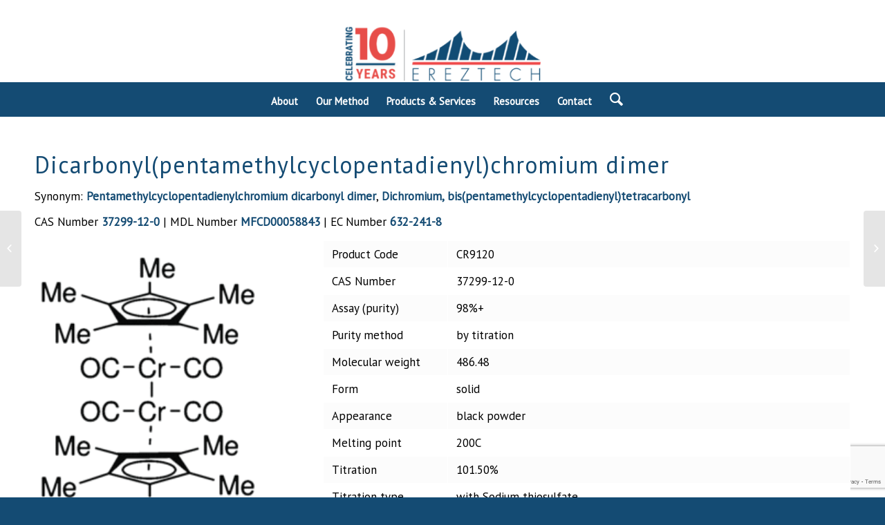

--- FILE ---
content_type: text/html; charset=UTF-8
request_url: https://ereztech.com/product/dicarbonylpentamethylcyclopentadienylchromium-dimer-37299-12-0/
body_size: 15244
content:
<!DOCTYPE html><html lang="en-US" class="html_stretched responsive av-preloader-disabled av-custom-lightbox  html_header_top html_logo_center html_bottom_nav_header html_menu_right html_slim html_header_sticky html_header_shrinking html_header_topbar_active html_mobile_menu_tablet html_header_searchicon html_content_align_center html_header_unstick_top html_header_stretch html_minimal_header html_elegant-blog html_av-submenu-hidden html_av-submenu-display-click html_av-overlay-side html_av-overlay-side-classic html_av-submenu-noclone html_entry_id_13878 av-no-preview html_text_menu_active "><head><meta charset="UTF-8" /><meta name="viewport" content="width=device-width, initial-scale=1, maximum-scale=1"><title>Dicarbonyl(pentamethylcyclopentadienyl)chromium dimer | Pentamethylcyclopentadienylchromium dicarbonyl dimer | C24H30Cr2O4 - Ereztech</title><style id="rocket-critical-css">:root{--wp-admin-theme-color:#007cba;--wp-admin-theme-color-darker-10:#006ba1;--wp-admin-theme-color-darker-20:#005a87}html{min-width:910px}html.responsive{min-width:0}.container{position:relative;width:100%;margin:0 auto;padding:0 50px;clear:both}.inner-container{position:relative;height:100%;width:100%}.container_wrap{clear:both;position:relative;border-top-style:solid;border-top-width:1px}.units{float:left;display:inline;margin-left:50px;position:relative;z-index:1;min-height:1px}#wrap_all{width:100%;position:static;z-index:2;overflow:hidden}body .units.alpha{margin-left:0;clear:left}body .units.alpha{width:100%}.container .av-content-full.units{width:100%}.container{max-width:1010px}@media only screen and (min-width:768px) and (max-width:989px){.responsive #top{overflow-x:hidden}.responsive .container{max-width:782px}}@media only screen and (max-width:767px){.responsive #top{overflow-x:hidden}.responsive #top #wrap_all .container{width:85%;max-width:85%;margin:0 auto;padding-left:0;padding-right:0;float:none}.responsive .units{margin:0}}.container:after{content:"</title>20";display:block;height:0;clear:both;visibility:hidden}.clearfix:before,.clearfix:after{content:'</title>20';display:block;overflow:hidden;visibility:hidden;width:0;height:0}.clearfix:after{clear:both}.clearfix{zoom:1}html,body,div,span,h1,h2,a,img,strong,sub,ul,li,table,tbody,tr,td,article,header,nav{margin:0;padding:0;border:0;font-size:100%;font:inherit;vertical-align:baseline}article,header,nav{display:block}body{line-height:1em}ul{list-style:none}table{border-collapse:collapse;border-spacing:0}*{-moz-box-sizing:border-box;-webkit-box-sizing:border-box;box-sizing:border-box}html.responsive,.responsive body{overflow-x:hidden}body{font:13px/1.65em "HelveticaNeue","Helvetica Neue",Helvetica,Arial,sans-serif;color:#444;-webkit-text-size-adjust:100%}h1,h2{font-weight:600}h1{font-size:34px;line-height:1.1em;margin-bottom:14px}h2{font-size:28px;line-height:1.1em;margin-bottom:10px}strong{font-weight:700}a{text-decoration:none;outline:0;max-width:100%;max-width:none}a:visited{outline:0;text-decoration:underline}#top .avia_hidden_link_text{display:none}ul{margin-bottom:20px}ul{list-style:none outside;margin-left:7px}ul ul{margin:4px 0 5px 30px}ul ul li{margin-bottom:6px}img,a img{border:none;padding:0;margin:0;display:inline-block;max-width:100%;height:auto;image-rendering:optimizeQuality}[data-av_icon]:before{-webkit-font-smoothing:antialiased;-moz-osx-font-smoothing:grayscale;font-weight:400;content:attr(data-av_icon);speak:none}table{width:100%;padding:0;margin:0 0 20px 0;font-size:17px}td{font-size:17px;padding:9px 12px;border-style:solid;border-width:1px;border-left:none;border-top:none}tr td:first-child{border-left-style:solid;border-left-width:1px}tr:first-child td{border-top-style:solid;border-top-width:1px}sub{vertical-align:sub;font-size:smaller}#header{position:relative;z-index:501;width:100%;background:transparent}#header_main .container,.main_menu ul:first-child>li a{height:88px;line-height:88px}.html_header_top.html_header_sticky #main{padding-top:88px}.html_header_top.html_header_sticky #header{position:fixed}.html_header_top.html_header_sticky.html_bottom_nav_header #main{padding-top:140px}.html_header_top #top .av_header_stretch .container{width:96%;padding:0;max-width:100%}.html_header_top .av_bottom_nav_header #header_main_alternate .main_menu ul:first-child>li>a{height:50px;line-height:50px}.html_header_top.html_bottom_nav_header #header_main{z-index:3}.html_header_top.html_bottom_nav_header #header_main_alternate .main_menu{clear:both;position:relative;line-height:40px;height:100%;width:100%;float:left}.html_header_top.html_bottom_nav_header #header_main_alternate .main_menu>div,.html_header_top.html_bottom_nav_header #header_main_alternate .main_menu ul:first-child{width:100%;height:50px}.html_header_top.html_bottom_nav_header #header_main_alternate .main_menu .menu-item-search-dropdown{float:right}#header_main_alternate{z-index:2}#header #header_main_alternate .container{max-height:none;height:auto}.html_header_top.html_logo_center .main_menu{text-align:center}.html_header_top.html_logo_center #header_main_alternate .main_menu ul:first-child{display:inline-block;width:auto;position:static}.html_header_top.html_logo_center .logo{left:50%;-webkit-transform:translate(-50%,0);-ms-transform:translate(-50%,0);transform:translate(-50%,0)}.html_header_top.html_header_topbar_active.html_header_sticky #top #main{padding-top:119px}.html_header_top.html_header_topbar_active.html_header_sticky.html_bottom_nav_header #top #main{padding-top:170px}#header_meta{border-top:none;z-index:10;min-height:30px;border-bottom-style:solid;border-bottom-width:1px;margin-bottom:-1px}#header_meta .container{min-height:30px}#header_main{border-bottom-width:1px;border-bottom-style:solid;z-index:1}.header_bg{position:absolute;top:0;left:0;width:100%;height:100%;opacity:.95;filter:alpha(opacity=95);z-index:0;-webkit-perspective:1000px;-webkit-backface-visibility:hidden}.av_minimal_header .header_bg{opacity:1;filter:alpha(opacity=100)}.av_minimal_header #header_main,.av_minimal_header #header_meta{border:none}.av_minimal_header .avia-menu-fx{display:none}#top #header.av_minimal_header .main_menu ul:first-child>li>ul{border-top:none}.av_minimal_header #header_main .container,.av_minimal_header .main_menu ul:first-child>li a{height:90px;line-height:90px}.av_minimal_header #header_main_alternate{border:none}.av-hamburger{padding:0 0 0 0;display:inline-block;font:inherit;color:inherit;text-transform:none;background-color:transparent;border:0;margin:0;overflow:visible}.av-hamburger-box{width:35px;height:24px;display:inline-block;position:relative}.av-hamburger-inner{display:block;top:50%;margin-top:-2px}.av-hamburger-inner,.av-hamburger-inner::before,.av-hamburger-inner::after{width:40px;height:3px;background-color:#000;border-radius:3px;position:absolute}.av-hamburger-inner::before,.av-hamburger-inner::after{content:"";display:block}.av-hamburger-inner::before{top:-10px}.av-hamburger-inner::after{bottom:-10px}.av-burger-menu-main{display:none}.av-burger-menu-main a{padding-left:10px}.av-hamburger strong{display:none}.av-hamburger-box{height:8px}.av-hamburger-inner,.av-hamburger-inner::before,.av-hamburger-inner::after{width:100%}div .logo{float:left;position:absolute;left:0;z-index:1}.logo,.logo a{overflow:hidden;position:relative;display:block;height:100%}.logo img{padding:0;display:block;width:auto;height:auto;max-height:100%;image-rendering:auto;position:relative;z-index:2;height:100%;height:auto}.main_menu{clear:none;position:absolute;z-index:100;line-height:30px;height:100%;margin:0;right:0}.av-main-nav-wrap{float:left;position:relative;z-index:3}.av-main-nav-wrap ul{margin:0;padding:0}.av-main-nav{z-index:110;position:relative}.av-main-nav ul{display:none;margin-left:0;left:0;position:absolute;top:100%;width:208px;z-index:2;padding:0;box-shadow:0 8px 15px rgba(0,0,0,.1);margin-top:-1px}.av-main-nav ul li{margin:0;padding:0;width:100%}.av-main-nav ul li a{border-right-style:solid;border-right-width:1px;border-left-style:solid;border-left-width:1px}.av-main-nav ul li:last-child>a{border-bottom-style:solid;border-bottom-width:1px}.av-main-nav li{float:left;position:relative;z-index:20}.av-main-nav>li>ul{border-top-width:2px;border-top-style:solid}.av-main-nav>li{line-height:30px}.av-main-nav li a{max-width:none}.av-main-nav>li>a{display:block;text-decoration:none;padding:0 13px;font-weight:400;font-size:12px;font-weight:600;font-size:13px}#top .av-main-nav ul a{width:100%;height:auto;float:left;text-align:left;line-height:23px;padding:8px 15px;font-size:12px;min-height:23px;max-width:none;text-decoration:none;font-family:inherit}.avia-menu-fx{position:absolute;bottom:-1px;height:2px;z-index:10;width:100%;left:0;opacity:0;visibility:hidden}.avia-menu-fx .avia-arrow-wrap{height:10px;width:10px;position:absolute;top:-10px;left:50%;margin-left:-5px;overflow:hidden;display:none;visibility:hidden}.avia-menu-fx .avia-arrow-wrap .avia-arrow{top:10px}.html_bottom_nav_header #top #menu-item-search>a{padding-right:0}.main_menu .avia-bullet{display:none}.avia-bullet{display:block;position:absolute;height:0;width:0;top:51%;margin-top:-3px;left:-3px;border-top:3px solid transparent!important;border-bottom:3px solid transparent!important;border-left:3px solid green}#top #menu-item-search{z-index:100}#top .menu-item-search-dropdown>a,.iconfont{font-size:17px}#top #menu-item-search.menu-item-search-dropdown>a{border-left:none}.avia-arrow{height:10px;width:10px;position:absolute;top:-6px;left:50%;margin-left:-5px;-webkit-transform:rotate(45deg);transform:rotate(45deg);border-width:1px;border-style:solid;visibility:hidden}.content{padding-top:50px;padding-bottom:50px;-webkit-box-sizing:content-box;-moz-box-sizing:content-box;box-sizing:content-box;min-height:1px;z-index:1}.content{border-right-style:solid;border-right-width:1px;margin-right:-1px}.content .entry-content-wrapper{padding-right:50px}.fullsize .content{margin:0;border:none}.fullsize .content .entry-content-wrapper{padding-right:0}#top .avia-post-nav{position:fixed;height:110px;top:50%;background:#aaa;background:rgba(0,0,0,.1);color:#fff;margin-top:-55px;padding:15px;text-decoration:none;z-index:501;-webkit-transform:translate3d(0,0,0)}.avia-post-nav .label{position:absolute;top:50%;height:22px;line-height:22px;margin-top:-11px;font-size:24px}.avia-post-prev{left:0;border-top-right-radius:4px;border-bottom-right-radius:4px}.avia-post-prev .label{left:10px}.avia-post-next{right:0;border-top-left-radius:4px;border-bottom-left-radius:4px}.avia-post-next .label{right:10px}.avia-post-nav .entry-info{display:block;height:80px;width:220px;display:table}.avia-post-next .entry-info{margin:0 20px 0 1px}.avia-post-prev .entry-info{margin:0 1px 0 20px}.avia-post-nav .entry-info span{display:table-cell;vertical-align:middle;font-size:13px;line-height:1.65em}.avia-post-nav .entry-info-wrap{width:1px;overflow:hidden;display:block}.no_sidebar_border .content{border-left:none;border-right:none}.template-page .entry-content-wrapper h1,.template-page .entry-content-wrapper h2{text-transform:uppercase;letter-spacing:1px}#scroll-top-link{position:fixed;border-radius:2px;height:50px;width:50px;line-height:50px;text-decoration:none;text-align:center;opacity:0;right:50px;bottom:50px;z-index:1030;visibility:hidden}@media only screen and (max-width:989px){.responsive #top .avia-post-prev{left:0}.responsive #top .avia-post-next{right:0}}@media only screen and (min-width:768px) and (max-width:989px){.responsive .main_menu ul:first-child>li>a{padding:0 10px}.responsive #top .header_bg{opacity:1;filter:alpha(opacity=100)}.responsive #main .container_wrap:first-child{border-top:none}.responsive .logo{float:left}.responsive .logo img{margin:0}.responsive.html_header_top.html_header_sticky.html_bottom_nav_header.html_mobile_menu_tablet #main{padding-top:88px}.responsive.html_mobile_menu_tablet .av-burger-menu-main{display:block}.responsive #top #wrap_all .av_mobile_menu_tablet .main_menu{top:0;left:auto;right:0;display:block}.responsive #top .av_mobile_menu_tablet .av-main-nav .menu-item{display:none}.responsive #top .av_mobile_menu_tablet .av-main-nav .menu-item-avia-special{display:block}.responsive #top #wrap_all .av_mobile_menu_tablet .menu-item-search-dropdown>a{font-size:24px}.responsive #top .av_mobile_menu_tablet #header_main_alternate{display:none}.responsive.html_mobile_menu_tablet #top #wrap_all .menu-item-search-dropdown>a{font-size:24px}.responsive.html_mobile_menu_tablet.html_header_top.html_header_sticky #top #wrap_all #main{padding-top:88px}.responsive.html_mobile_menu_tablet #top #wrap_all .av-logo-container{height:90px;line-height:90px}.responsive.html_mobile_menu_tablet #top #header .av-main-nav>li>a{background:transparent;color:inherit}}@media only screen and (max-width:767px){.responsive .content .entry-content-wrapper{padding:0}.responsive .content{border:none}.responsive #top .avia-post-nav{display:none}.responsive #top #wrap_all #header{position:relative;width:100%;float:none;height:auto;margin:0!important;opacity:1;min-height:0}.responsive #top #main{padding-top:0!important;margin:0}.responsive #top #main .container_wrap:first-child{border-top:none}.responsive.html_header_top.html_logo_center .logo{left:0%;-webkit-transform:translate(0%,0);-ms-transform:translate(0%,0);transform:translate(0%,0);margin:0}.responsive #top .logo{position:static;display:table;height:80px!important;float:none;padding:0;border:none;width:80%}.responsive .logo a{display:table-cell;vertical-align:middle}.responsive .logo img{height:auto!important;width:auto;max-width:100%;display:block;max-height:80px}.responsive #header_main .container{height:auto!important}.responsive #top .header_bg{opacity:1;filter:alpha(opacity=1)}.responsive .logo img{margin:0}.responsive .av-burger-menu-main{display:block}.responsive #top #wrap_all .main_menu{top:0;height:80px;left:auto;right:0;display:block;position:absolute}.responsive .main_menu ul:first-child>li a{height:80px;line-height:80px}.responsive #top .av-main-nav .menu-item{display:none}.responsive #top .av-main-nav .menu-item-avia-special{display:block}.responsive #top #wrap_all .menu-item-search-dropdown>a{font-size:24px}.responsive #header_main_alternate{display:none}.responsive #top #wrap_all .av-logo-container{height:80px;line-height:80px}.responsive #top #wrap_all .av-logo-container{padding:0}.responsive #top #header .av-main-nav>li>a{background:transparent;color:inherit}.responsive #scroll-top-link{display:none}}.av_minimal_header+#main .container_wrap_first{border-top:none}#top .av_font_icon a{color:inherit;display:block}.av_font_icon{display:block;text-align:center}.avia-icon-pos-left{float:left;margin-right:.5em}.html_bottom_nav_header.html_logo_center #top #menu-item-search>a{border-color:#144b73}html,#scroll-top-link{background-color:#144b73}#scroll-top-link{color:#eee;border:1px solid #144b73}.html_stretched #wrap_all{background-color:#144b73}.html_bottom_nav_header.html_logo_center #top #menu-item-search>a{border-color:#fffffff}.html_bottom_nav_header.html_logo_center #top #menu-item-search>a{border-color:#e1e1e1}.main_color,.main_color div,.main_color header,.main_color main,.main_color article,.main_color span,.main_color h1,.main_color h2,.main_color a,.main_color sub,.main_color table,.main_color tbody,.main_color tr,.main_color td,.main_color article,.main_color header{border-color:#fff}.main_color{background-color:#fff;color:#9d9d9d}.main_color h1,.main_color h2{color:#555}.main_color a{color:#144b73}.main_color table{background:#fcfcfc}.main_color ::-webkit-input-placeholder{color:#ababab}.main_color ::-moz-placeholder{color:#ababab;opacity:1}.main_color :-ms-input-placeholder{color:#ababab}.html_bottom_nav_header.html_logo_center #top #menu-item-search>a{border-color:#fff}.main_color tr:nth-child(even){background-color:#fff;color:#9d9d9d}.main_color tr:nth-child(even){color:#ababab}.main_color tr:nth-child(odd){background:#fcfcfc}#main{border-color:#fff}.header_color,.header_color div,.header_color nav,.header_color span,.header_color a,.header_color img,.header_color strong,.header_color ul,.header_color li,.header_color nav{border-color:#fff}.header_color{background-color:#fff;color:#144b73}.header_color a,.header_color strong{color:#144b73}.header_color .avia-menu-fx,.header_color .avia-menu-fx .avia-arrow{background-color:#144b73;color:#fff;border-color:#022951}.header_color .container_wrap_meta{background:#fff}.header_color .avia-bullet{border-color:#144b73}.html_header_top .header_color .main_menu ul:first-child>li>ul{border-top-color:#144b73}.header_color ::-webkit-input-placeholder{color:#144b73}.header_color ::-moz-placeholder{color:#144b73;opacity:1}.header_color :-ms-input-placeholder{color:#144b73}.header_color .header_bg,.header_color .main_menu ul ul,.header_color .main_menu .menu ul li a{background-color:#fff;color:#144b73}.header_color .main_menu ul:first-child>li>a{color:#144b73}.html_bottom_nav_header.html_logo_center #top #menu-item-search>a{border-color:#fff}#main{background-color:#fff}.header_color .av-hamburger-inner,.header_color .av-hamburger-inner::before,.header_color .av-hamburger-inner::after{background-color:#144b73}.header_color .avia-arrow{background-color:#fff}.header_color .avia-bullet{border-color:#144b73}h1,h2{font-family:'PT Sans','HelveticaNeue','Helvetica Neue',Helvetica,Arial,sans-serif}body{font-family:'Lato','HelveticaNeue','Helvetica Neue',Helvetica,Arial,sans-serif}@media only screen and (min-width:1150px) and (max-width:1200px){.avia-menu ul li a .avia-menu-text{font-size:12px}}@media only screen and (min-width:1080px) and (max-width:1150px){.avia-menu ul li a .avia-menu-text{font-size:11px}}@media only screen and (min-width:1020px) and (max-width:1080px){.avia-menu ul li a .avia-menu-text{font-size:10px}}@media only screen and (min-width:990px) and (max-width:1020px){.avia-menu ul li a .avia-menu-text{font-size:9.5px}}.container{width:100%}.responsive .container{max-width:1310px}#top #wrap_all .av-main-nav ul>li>a{color:#999}#top #header .av-main-nav>li{font-family:PT Sans}#top #header .av-main-nav>li>a{font-size:20px;font-family:'PT Sans','Helvetica Neue',Helvetica,Arial,sans-serif}#top #header .av-main-nav>li>a{font-size:24px}#top #wrap_all .all_colors h2{color:#144b73;font-size:28px;font-family:'PT Sans','Helvetica Neue',Helvetica,Arial,sans-serif;text-transform:none}#top #wrap_all .all_colors h1{color:#144b73;font-size:34px;font-family:'PT Sans','Helvetica Neue',Helvetica,Arial,sans-serif;text-transform:none}body#top{font-size:17px;line-height:1.2em;font-weight:lighter;font-family:'PT Sans','Helvetica Neue',Helvetica,Arial,sans-serif}#top #header_main_alternate{background-color:#144b73}#top #header .av-main-nav>li{font-family:PT Sans}#top #header .av-main-nav>li>a{color:#fff;background-color:#144b73;font-family:'PT Sans','Helvetica Neue',Helvetica,Arial,sans-serif}#top #header .av-main-nav>li>a .avia-menu-text{color:#fff}body{font-family:'PT Sans','Helvetica Neue',Helvetica,Arial,sans-serif}.main_menu{text-align:center}.main_color table{font-size:100%}.wp-block-table-is-style-stripes{color:#000;font-size:100%}.main_color tr:nth-child(even){color:#000;font-size:16px}.header_color .main_menu ul:first-child>li>a{color:#fff}@media only screen and (min-width:1150px){.avia-menu ul li a .avia-menu-text{font-size:15px}}.et-product{font-size:17px;color:black}.et-product__title{font-weight:400}.et-product__attribute-group__label,.et-product__attribute-group__value{font-size:17px}.et-product__attribute-group__label{width:20%;min-width:180px}.et-product__attribute-group__value{width:80%}.et-product__parent{margin:1em 0}.et-product__parent__icon{color:#b02b2c;border-color:#b02b2c}.et-product__parent__icon-link{font-size:25px;line-height:25px}.et-product__parent__link{font-weight:700}@media only screen and (max-width:760px),(min-device-width:768px) and (max-device-width:1024px){.et-product__attribute-group__table tbody,.et-product__attribute-group__table td,.et-product__attribute-group__table tr{background:#fff;display:block}.et-product__attribute-group__label,.et-product__attribute-group__value{width:auto}.et-product__attribute-group__label{font-weight:700;padding:12px 9px 3px}.et-product__attribute-group__value{padding:3px 9px 12px}}</style><link rel="preload" href="https://ereztech.com/wp-content/cache/min/1/fc690f4726ba4da414046d9884fa6c0e.css" as="style" onload="this.onload=null;this.rel='stylesheet'" data-minify="1" /><meta name='robots' content='max-image-preview:large' /><style>img:is([sizes="auto" i],[sizes^="auto," i]){contain-intrinsic-size:3000px 1500px}</style><meta name="description" content="Dicarbonyl(pentamethylcyclopentadienyl)chromium dimer: Pentamethylcyclopentadienylchromium dicarbonyl dimer, Dichromium, bis(pentamethylcyclopentadienyl)tetracarbonyl - C24H30Cr2O4 - 37299-12-0 | Ereztech"/><link rel="canonical" href="https://ereztech.com/product/dicarbonylpentamethylcyclopentadienylchromium-dimer-37299-12-0/" /><meta property="og:locale" content="en_US" /><meta property="og:type" content="article" /><meta property="og:title" content="Dicarbonyl(pentamethylcyclopentadienyl)chromium dimer | Pentamethylcyclopentadienylchromium dicarbonyl dimer | C24H30Cr2O4 - Ereztech" /><meta property="og:description" content="Dicarbonyl(pentamethylcyclopentadienyl)chromium dimer: Pentamethylcyclopentadienylchromium dicarbonyl dimer, Dichromium, bis(pentamethylcyclopentadienyl)tetracarbonyl - C&lt;sub&gt;24&lt;/sub&gt;H&lt;sub&gt;30&lt;/sub&gt;Cr&lt;sub&gt;2&lt;/sub&gt;O&lt;sub&gt;4&lt;/sub&gt; - &lt;a href=&quot;https://ereztech.com/product/cas-37299-12-0/&quot;&gt;37299-12-0&lt;/a&gt; | Ereztech" /><meta property="og:url" content="https://ereztech.com/product/dicarbonylpentamethylcyclopentadienylchromium-dimer-37299-12-0/" /><meta property="og:site_name" content="Ereztech" /><meta name="twitter:card" content="summary" /><meta name="twitter:description" content="Dicarbonyl(pentamethylcyclopentadienyl)chromium dimer: Pentamethylcyclopentadienylchromium dicarbonyl dimer, Dichromium, bis(pentamethylcyclopentadienyl)tetracarbonyl - C24H30Cr2O4 - 37299-12-0 | Ereztech" /><meta name="twitter:title" content="Dicarbonyl(pentamethylcyclopentadienyl)chromium dimer | Pentamethylcyclopentadienylchromium dicarbonyl dimer | C24H30Cr2O4 - Ereztech" /> <script type='application/ld+json' class='yoast-schema-graph yoast-schema-graph--main'>{"@context":"https://schema.org","@graph":[{"@type":"WebSite","@id":"https://ereztech.com/#website","url":"https://ereztech.com/","name":"Ereztech","potentialAction":{"@type":"SearchAction","target":"https://ereztech.com/?s={search_term_string}","query-input":"required name=search_term_string"}},{"@type":"WebPage","@id":"https://ereztech.com/product/dicarbonylpentamethylcyclopentadienylchromium-dimer-37299-12-0/#webpage","url":"https://ereztech.com/product/dicarbonylpentamethylcyclopentadienylchromium-dimer-37299-12-0/","inLanguage":"en-US","name":"Dicarbonyl(pentamethylcyclopentadienyl)chromium dimer | Pentamethylcyclopentadienylchromium dicarbonyl dimer | C24H30Cr2O4 - Ereztech","isPartOf":{"@id":"https://ereztech.com/#website"},"datePublished":"2025-03-14T20:12:08+00:00","dateModified":"2025-03-14T20:12:08+00:00","description":"Dicarbonyl(pentamethylcyclopentadienyl)chromium dimer: Pentamethylcyclopentadienylchromium dicarbonyl dimer, Dichromium, bis(pentamethylcyclopentadienyl)tetracarbonyl - C24H30Cr2O4 - <a href=\"https://ereztech.com/product/cas-37299-12-0/\">37299-12-0</a> | Ereztech"}]}</script> <link rel='dns-prefetch' href='//js.hs-scripts.com' /><link rel='dns-prefetch' href='//maxcdn.bootstrapcdn.com' /><link rel="alternate" type="application/rss+xml" title="Ereztech &raquo; Feed" href="https://ereztech.com/feed/" /><link rel="alternate" type="application/rss+xml" title="Ereztech &raquo; Comments Feed" href="https://ereztech.com/comments/feed/" /><link rel='preload' id='avia-google-webfont' href='//fonts.googleapis.com/css?family=PT+Sans%7CLato:300,400,700' as="style" onload="this.onload=null;this.rel='stylesheet'" type='text/css' media='all'/><style id='wp-emoji-styles-inline-css' type='text/css'>img.wp-smiley,img.emoji{display:inline!important;border:none!important;box-shadow:none!important;height:1em!important;width:1em!important;margin:0 0.07em!important;vertical-align:-0.1em!important;background:none!important;padding:0!important}</style><style id='classic-theme-styles-inline-css' type='text/css'>.wp-block-button__link{color:#fff;background-color:#32373c;border-radius:9999px;box-shadow:none;text-decoration:none;padding:calc(.667em + 2px) calc(1.333em + 2px);font-size:1.125em}.wp-block-file__button{background:#32373c;color:#fff;text-decoration:none}</style><style id='global-styles-inline-css' type='text/css'>:root{--wp--preset--aspect-ratio--square:1;--wp--preset--aspect-ratio--4-3:4/3;--wp--preset--aspect-ratio--3-4:3/4;--wp--preset--aspect-ratio--3-2:3/2;--wp--preset--aspect-ratio--2-3:2/3;--wp--preset--aspect-ratio--16-9:16/9;--wp--preset--aspect-ratio--9-16:9/16;--wp--preset--color--black:#000;--wp--preset--color--cyan-bluish-gray:#abb8c3;--wp--preset--color--white:#fff;--wp--preset--color--pale-pink:#f78da7;--wp--preset--color--vivid-red:#cf2e2e;--wp--preset--color--luminous-vivid-orange:#ff6900;--wp--preset--color--luminous-vivid-amber:#fcb900;--wp--preset--color--light-green-cyan:#7bdcb5;--wp--preset--color--vivid-green-cyan:#00d084;--wp--preset--color--pale-cyan-blue:#8ed1fc;--wp--preset--color--vivid-cyan-blue:#0693e3;--wp--preset--color--vivid-purple:#9b51e0;--wp--preset--gradient--vivid-cyan-blue-to-vivid-purple:linear-gradient(135deg,rgba(6,147,227,1) 0%,rgb(155,81,224) 100%);--wp--preset--gradient--light-green-cyan-to-vivid-green-cyan:linear-gradient(135deg,rgb(122,220,180) 0%,rgb(0,208,130) 100%);--wp--preset--gradient--luminous-vivid-amber-to-luminous-vivid-orange:linear-gradient(135deg,rgba(252,185,0,1) 0%,rgba(255,105,0,1) 100%);--wp--preset--gradient--luminous-vivid-orange-to-vivid-red:linear-gradient(135deg,rgba(255,105,0,1) 0%,rgb(207,46,46) 100%);--wp--preset--gradient--very-light-gray-to-cyan-bluish-gray:linear-gradient(135deg,rgb(238,238,238) 0%,rgb(169,184,195) 100%);--wp--preset--gradient--cool-to-warm-spectrum:linear-gradient(135deg,rgb(74,234,220) 0%,rgb(151,120,209) 20%,rgb(207,42,186) 40%,rgb(238,44,130) 60%,rgb(251,105,98) 80%,rgb(254,248,76) 100%);--wp--preset--gradient--blush-light-purple:linear-gradient(135deg,rgb(255,206,236) 0%,rgb(152,150,240) 100%);--wp--preset--gradient--blush-bordeaux:linear-gradient(135deg,rgb(254,205,165) 0%,rgb(254,45,45) 50%,rgb(107,0,62) 100%);--wp--preset--gradient--luminous-dusk:linear-gradient(135deg,rgb(255,203,112) 0%,rgb(199,81,192) 50%,rgb(65,88,208) 100%);--wp--preset--gradient--pale-ocean:linear-gradient(135deg,rgb(255,245,203) 0%,rgb(182,227,212) 50%,rgb(51,167,181) 100%);--wp--preset--gradient--electric-grass:linear-gradient(135deg,rgb(202,248,128) 0%,rgb(113,206,126) 100%);--wp--preset--gradient--midnight:linear-gradient(135deg,rgb(2,3,129) 0%,rgb(40,116,252) 100%);--wp--preset--font-size--small:13px;--wp--preset--font-size--medium:20px;--wp--preset--font-size--large:36px;--wp--preset--font-size--x-large:42px;--wp--preset--spacing--20:.44rem;--wp--preset--spacing--30:.67rem;--wp--preset--spacing--40:1rem;--wp--preset--spacing--50:1.5rem;--wp--preset--spacing--60:2.25rem;--wp--preset--spacing--70:3.38rem;--wp--preset--spacing--80:5.06rem;--wp--preset--shadow--natural:6px 6px 9px rgba(0,0,0,.2);--wp--preset--shadow--deep:12px 12px 50px rgba(0,0,0,.4);--wp--preset--shadow--sharp:6px 6px 0 rgba(0,0,0,.2);--wp--preset--shadow--outlined:6px 6px 0 -3px rgba(255,255,255,1),6px 6px rgba(0,0,0,1);--wp--preset--shadow--crisp:6px 6px 0 rgba(0,0,0,1)}:where(.is-layout-flex){gap:.5em}:where(.is-layout-grid){gap:.5em}body .is-layout-flex{display:flex}.is-layout-flex{flex-wrap:wrap;align-items:center}.is-layout-flex>:is(*,div){margin:0}body .is-layout-grid{display:grid}.is-layout-grid>:is(*,div){margin:0}:where(.wp-block-columns.is-layout-flex){gap:2em}:where(.wp-block-columns.is-layout-grid){gap:2em}:where(.wp-block-post-template.is-layout-flex){gap:1.25em}:where(.wp-block-post-template.is-layout-grid){gap:1.25em}.has-black-color{color:var(--wp--preset--color--black)!important}.has-cyan-bluish-gray-color{color:var(--wp--preset--color--cyan-bluish-gray)!important}.has-white-color{color:var(--wp--preset--color--white)!important}.has-pale-pink-color{color:var(--wp--preset--color--pale-pink)!important}.has-vivid-red-color{color:var(--wp--preset--color--vivid-red)!important}.has-luminous-vivid-orange-color{color:var(--wp--preset--color--luminous-vivid-orange)!important}.has-luminous-vivid-amber-color{color:var(--wp--preset--color--luminous-vivid-amber)!important}.has-light-green-cyan-color{color:var(--wp--preset--color--light-green-cyan)!important}.has-vivid-green-cyan-color{color:var(--wp--preset--color--vivid-green-cyan)!important}.has-pale-cyan-blue-color{color:var(--wp--preset--color--pale-cyan-blue)!important}.has-vivid-cyan-blue-color{color:var(--wp--preset--color--vivid-cyan-blue)!important}.has-vivid-purple-color{color:var(--wp--preset--color--vivid-purple)!important}.has-black-background-color{background-color:var(--wp--preset--color--black)!important}.has-cyan-bluish-gray-background-color{background-color:var(--wp--preset--color--cyan-bluish-gray)!important}.has-white-background-color{background-color:var(--wp--preset--color--white)!important}.has-pale-pink-background-color{background-color:var(--wp--preset--color--pale-pink)!important}.has-vivid-red-background-color{background-color:var(--wp--preset--color--vivid-red)!important}.has-luminous-vivid-orange-background-color{background-color:var(--wp--preset--color--luminous-vivid-orange)!important}.has-luminous-vivid-amber-background-color{background-color:var(--wp--preset--color--luminous-vivid-amber)!important}.has-light-green-cyan-background-color{background-color:var(--wp--preset--color--light-green-cyan)!important}.has-vivid-green-cyan-background-color{background-color:var(--wp--preset--color--vivid-green-cyan)!important}.has-pale-cyan-blue-background-color{background-color:var(--wp--preset--color--pale-cyan-blue)!important}.has-vivid-cyan-blue-background-color{background-color:var(--wp--preset--color--vivid-cyan-blue)!important}.has-vivid-purple-background-color{background-color:var(--wp--preset--color--vivid-purple)!important}.has-black-border-color{border-color:var(--wp--preset--color--black)!important}.has-cyan-bluish-gray-border-color{border-color:var(--wp--preset--color--cyan-bluish-gray)!important}.has-white-border-color{border-color:var(--wp--preset--color--white)!important}.has-pale-pink-border-color{border-color:var(--wp--preset--color--pale-pink)!important}.has-vivid-red-border-color{border-color:var(--wp--preset--color--vivid-red)!important}.has-luminous-vivid-orange-border-color{border-color:var(--wp--preset--color--luminous-vivid-orange)!important}.has-luminous-vivid-amber-border-color{border-color:var(--wp--preset--color--luminous-vivid-amber)!important}.has-light-green-cyan-border-color{border-color:var(--wp--preset--color--light-green-cyan)!important}.has-vivid-green-cyan-border-color{border-color:var(--wp--preset--color--vivid-green-cyan)!important}.has-pale-cyan-blue-border-color{border-color:var(--wp--preset--color--pale-cyan-blue)!important}.has-vivid-cyan-blue-border-color{border-color:var(--wp--preset--color--vivid-cyan-blue)!important}.has-vivid-purple-border-color{border-color:var(--wp--preset--color--vivid-purple)!important}.has-vivid-cyan-blue-to-vivid-purple-gradient-background{background:var(--wp--preset--gradient--vivid-cyan-blue-to-vivid-purple)!important}.has-light-green-cyan-to-vivid-green-cyan-gradient-background{background:var(--wp--preset--gradient--light-green-cyan-to-vivid-green-cyan)!important}.has-luminous-vivid-amber-to-luminous-vivid-orange-gradient-background{background:var(--wp--preset--gradient--luminous-vivid-amber-to-luminous-vivid-orange)!important}.has-luminous-vivid-orange-to-vivid-red-gradient-background{background:var(--wp--preset--gradient--luminous-vivid-orange-to-vivid-red)!important}.has-very-light-gray-to-cyan-bluish-gray-gradient-background{background:var(--wp--preset--gradient--very-light-gray-to-cyan-bluish-gray)!important}.has-cool-to-warm-spectrum-gradient-background{background:var(--wp--preset--gradient--cool-to-warm-spectrum)!important}.has-blush-light-purple-gradient-background{background:var(--wp--preset--gradient--blush-light-purple)!important}.has-blush-bordeaux-gradient-background{background:var(--wp--preset--gradient--blush-bordeaux)!important}.has-luminous-dusk-gradient-background{background:var(--wp--preset--gradient--luminous-dusk)!important}.has-pale-ocean-gradient-background{background:var(--wp--preset--gradient--pale-ocean)!important}.has-electric-grass-gradient-background{background:var(--wp--preset--gradient--electric-grass)!important}.has-midnight-gradient-background{background:var(--wp--preset--gradient--midnight)!important}.has-small-font-size{font-size:var(--wp--preset--font-size--small)!important}.has-medium-font-size{font-size:var(--wp--preset--font-size--medium)!important}.has-large-font-size{font-size:var(--wp--preset--font-size--large)!important}.has-x-large-font-size{font-size:var(--wp--preset--font-size--x-large)!important}:where(.wp-block-post-template.is-layout-flex){gap:1.25em}:where(.wp-block-post-template.is-layout-grid){gap:1.25em}:where(.wp-block-columns.is-layout-flex){gap:2em}:where(.wp-block-columns.is-layout-grid){gap:2em}:root :where(.wp-block-pullquote){font-size:1.5em;line-height:1.6}</style><link rel='preload' id='avia-print-css' href='https://ereztech.com/wp-content/cache/busting/1/wp-content/themes/enfold/css/print-4.2.3.css' as="style" onload="this.onload=null;this.rel='stylesheet'" type='text/css' media='print' /><link rel='preload' id='font-awesome-css' href='//maxcdn.bootstrapcdn.com/font-awesome/4.3.0/css/font-awesome.min.css?ver=4.3.0' as="style" onload="this.onload=null;this.rel='stylesheet'" type='text/css' media='all' /><style id='rocket-lazyload-inline-css' type='text/css'>.rll-youtube-player{position:relative;padding-bottom:56.23%;height:0;overflow:hidden;max-width:100%;background:#000;margin:5px}.rll-youtube-player iframe{position:absolute;top:0;left:0;width:100%;height:100%;z-index:100;background:0 0}.rll-youtube-player img{bottom:0;display:block;left:0;margin:auto;max-width:100%;width:100%;position:absolute;right:0;top:0;border:none;height:auto;cursor:pointer;-webkit-transition:.4s all;-moz-transition:.4s all;transition:.4s all}.rll-youtube-player img:hover{-webkit-filter:brightness(75%)}.rll-youtube-player .play{height:72px;width:72px;left:50%;top:50%;margin-left:-36px;margin-top:-36px;position:absolute;background:url(https://ereztech.com/wp-content/plugins/wp-rocket/inc/front/img/youtube.png) no-repeat;cursor:pointer}</style> <script type="text/javascript" src="https://ereztech.com/wp-content/cache/busting/1/wp-includes/js/jquery/jquery.min-3.7.1.js" id="jquery-core-js"></script> <link rel="https://api.w.org/" href="https://ereztech.com/wp-json/" /><link rel="EditURI" type="application/rsd+xml" title="RSD" href="https://ereztech.com/xmlrpc.php?rsd" /><link rel='shortlink' href='https://ereztech.com/?p=13878' />  <script data-no-minify="1" async src="https://ereztech.com/wp-content/cache/busting/1/gtm-local.js"></script> <script>window.dataLayer = window.dataLayer || [];
  function gtag(){dataLayer.push(arguments);}
  gtag('js', new Date());

  gtag('config', 'AW-431276276');</script>  <script async src="https://www.googletagmanager.com/gtag/js?id=UA-118654034-1"></script> <script>window.dataLayer = window.dataLayer || [];
  function gtag(){dataLayer.push(arguments);}
  gtag('js', new Date());

  gtag('config', 'UA-118654034-1');</script> <noscript><img alt="" src="https://secure.office-information-24.com/785435.png" style="display:none;" /></noscript><link rel="profile" href="http://gmpg.org/xfn/11" /><link rel="alternate" type="application/rss+xml" title="Ereztech RSS2 Feed" href="https://ereztech.com/feed/" /><link rel="pingback" href="https://ereztech.com/xmlrpc.php" /> <!--[if lt IE 9]><script src="https://ereztech.com/wp-content/themes/enfold/js/html5shiv.js"></script><![endif]--><link rel="icon" href="/wp-content/uploads/2018/04/ereztech-favicon2.png" type="image/png"><meta name="redi-version" content="1.2.7" /><link rel="icon" href="https://ereztech.com/wp-content/uploads/2018/04/cropped-ereztech-favicon-32x32.png" sizes="32x32" /><link rel="icon" href="https://ereztech.com/wp-content/uploads/2018/04/cropped-ereztech-favicon-192x192.png" sizes="192x192" /><link rel="apple-touch-icon" href="https://ereztech.com/wp-content/uploads/2018/04/cropped-ereztech-favicon-180x180.png" /><meta name="msapplication-TileImage" content="https://ereztech.com/wp-content/uploads/2018/04/cropped-ereztech-favicon-270x270.png" /><style type='text/css'>@font-face{font-family:'entypo-fontello';font-weight:400;font-style:normal;src:url(https://ereztech.com/wp-content/themes/enfold/config-templatebuilder/avia-template-builder/assets/fonts/entypo-fontello.eot?v=3);src:url('https://ereztech.com/wp-content/themes/enfold/config-templatebuilder/avia-template-builder/assets/fonts/entypo-fontello.eot?v=3#iefix') format('embedded-opentype'),url(https://ereztech.com/wp-content/themes/enfold/config-templatebuilder/avia-template-builder/assets/fonts/entypo-fontello.woff?v=3) format('woff'),url(https://ereztech.com/wp-content/themes/enfold/config-templatebuilder/avia-template-builder/assets/fonts/entypo-fontello.ttf?v=3) format('truetype'),url('https://ereztech.com/wp-content/themes/enfold/config-templatebuilder/avia-template-builder/assets/fonts/entypo-fontello.svg?v=3#entypo-fontello') format('svg')}#top .avia-font-entypo-fontello,body .avia-font-entypo-fontello,html body [data-av_iconfont='entypo-fontello']:before{font-family:'entypo-fontello'}@font-face{font-family:'light_';font-weight:400;font-style:normal;src:url(https://ereztech.com/wp-content/uploads/avia_fonts/light_/light_.eot);src:url('https://ereztech.com/wp-content/uploads/avia_fonts/light_/light_.eot?#iefix') format('embedded-opentype'),url(https://ereztech.com/wp-content/uploads/avia_fonts/light_/light_.woff) format('woff'),url(https://ereztech.com/wp-content/uploads/avia_fonts/light_/light_.ttf) format('truetype'),url('https://ereztech.com/wp-content/uploads/avia_fonts/light_/light_.svg#light_') format('svg')}#top .avia-font-light_,body .avia-font-light_,html body [data-av_iconfont='light_']:before{font-family:'light_'}</style><script>/*! loadCSS rel=preload polyfill. [c]2017 Filament Group, Inc. MIT License */
(function(w){"use strict";if(!w.loadCSS){w.loadCSS=function(){}}
var rp=loadCSS.relpreload={};rp.support=(function(){var ret;try{ret=w.document.createElement("link").relList.supports("preload")}catch(e){ret=!1}
return function(){return ret}})();rp.bindMediaToggle=function(link){var finalMedia=link.media||"all";function enableStylesheet(){link.media=finalMedia}
if(link.addEventListener){link.addEventListener("load",enableStylesheet)}else if(link.attachEvent){link.attachEvent("onload",enableStylesheet)}
setTimeout(function(){link.rel="stylesheet";link.media="only x"});setTimeout(enableStylesheet,3000)};rp.poly=function(){if(rp.support()){return}
var links=w.document.getElementsByTagName("link");for(var i=0;i<links.length;i++){var link=links[i];if(link.rel==="preload"&&link.getAttribute("as")==="style"&&!link.getAttribute("data-loadcss")){link.setAttribute("data-loadcss",!0);rp.bindMediaToggle(link)}}};if(!rp.support()){rp.poly();var run=w.setInterval(rp.poly,500);if(w.addEventListener){w.addEventListener("load",function(){rp.poly();w.clearInterval(run)})}else if(w.attachEvent){w.attachEvent("onload",function(){rp.poly();w.clearInterval(run)})}}
if(typeof exports!=="undefined"){exports.loadCSS=loadCSS}
else{w.loadCSS=loadCSS}}(typeof global!=="undefined"?global:this))</script><link rel="preload" href="https://maxcdn.bootstrapcdn.com/font-awesome/4.6.3/css/font-awesome.min.css" as="style" onload="this.onload=null;this.rel='stylesheet'" /></head><body id="top" class="ereztech-product-template ereztech-product-template-tpl_ereztech-product ereztech-product-template-tpl_ereztech-product-php single single-ereztech-product postid-13878 stretched pt_sans lato no_sidebar_border" itemscope="itemscope" itemtype="https://schema.org/WebPage" ><div id='wrap_all'><header id='header' class='all_colors header_color light_bg_color  av_header_top av_logo_center av_bottom_nav_header av_menu_right av_slim av_header_sticky av_header_shrinking av_header_stretch av_mobile_menu_tablet av_header_searchicon av_header_unstick_top av_minimal_header av_header_border_disabled'  role="banner" itemscope="itemscope" itemtype="https://schema.org/WPHeader" ><div id='header_meta' class='container_wrap container_wrap_meta  av_secondary_right av_extra_header_active av_entry_id_13878'><div class='container'></div></div><div  id='header_main' class='container_wrap container_wrap_logo'><div class='container av-logo-container'><div class='inner-container'><span class='logo'><a href='https://ereztech.com/'><img height='100' width='300' src='https://ereztech.com/wp-content/uploads/2021/01/WebHead-Logo-1-300x95.png' alt='Ereztech' /></a></span></div></div><div id='header_main_alternate' class='container_wrap'><div class='container'><nav class='main_menu' data-selectname='Select a page'  role="navigation" itemscope="itemscope" itemtype="https://schema.org/SiteNavigationElement" ><div class="avia-menu av-main-nav-wrap"><ul id="avia-menu" class="menu av-main-nav"><li id="menu-item-4147" class="menu-item menu-item-type-custom menu-item-object-custom menu-item-has-children menu-item-top-level menu-item-top-level-1"><a href="#" itemprop="url"><span class="avia-bullet"></span><span class="avia-menu-text">About</span><span class="avia-menu-fx"><span class="avia-arrow-wrap"><span class="avia-arrow"></span></span></span></a><ul class="sub-menu"><li id="menu-item-3779" class="menu-item menu-item-type-post_type menu-item-object-page"><a href="https://ereztech.com/about-ereztech/" itemprop="url"><span class="avia-bullet"></span><span class="avia-menu-text">Our Company</span></a></li><li id="menu-item-30999" class="menu-item menu-item-type-custom menu-item-object-custom menu-item-has-children"><a href="https://ereztech.com/our-people/" itemprop="url"><span class="avia-bullet"></span><span class="avia-menu-text">Our People</span></a><ul class="sub-menu"><li id="menu-item-30062" class="menu-item menu-item-type-post_type menu-item-object-page"><a href="https://ereztech.com/about-ereztech/meet-the-team/" itemprop="url"><span class="avia-bullet"></span><span class="avia-menu-text">Meet the Team</span></a></li><li id="menu-item-3795" class="menu-item menu-item-type-post_type menu-item-object-page"><a href="https://ereztech.com/careers/" itemprop="url"><span class="avia-bullet"></span><span class="avia-menu-text">Careers at Ereztech</span></a></li></ul></li><li id="menu-item-31001" class="menu-item menu-item-type-custom menu-item-object-custom menu-item-has-children"><a href="https://ereztech.com/academia-support/" itemprop="url"><span class="avia-bullet"></span><span class="avia-menu-text">Academia Support</span></a><ul class="sub-menu"><li id="menu-item-31539" class="menu-item menu-item-type-post_type menu-item-object-page"><a href="https://ereztech.com/academia-support/stem-internship/" itemprop="url"><span class="avia-bullet"></span><span class="avia-menu-text">STEM Internship</span></a></li><li id="menu-item-18271" class="menu-item menu-item-type-post_type menu-item-object-page"><a href="https://ereztech.com/about-ereztech/ereztech-bridgeforward-award/" itemprop="url"><span class="avia-bullet"></span><span class="avia-menu-text">Ereztech BridgeForward&#x2122; Award</span></a></li></ul></li></ul></li><li id="menu-item-3781" class="menu-item menu-item-type-custom menu-item-object-custom menu-item-has-children menu-item-top-level menu-item-top-level-2"><a href="#" itemprop="url"><span class="avia-bullet"></span><span class="avia-menu-text">Our Method</span><span class="avia-menu-fx"><span class="avia-arrow-wrap"><span class="avia-arrow"></span></span></span></a><ul class="sub-menu"><li id="menu-item-3800" class="menu-item menu-item-type-post_type menu-item-object-page"><a href="https://ereztech.com/ereztech-custom-synthesis/" itemprop="url"><span class="avia-bullet"></span><span class="avia-menu-text">Custom Synthesis</span></a></li><li id="menu-item-3886" class="menu-item menu-item-type-post_type menu-item-object-page"><a href="https://ereztech.com/manufacturing-and-production/" itemprop="url"><span class="avia-bullet"></span><span class="avia-menu-text">Auditing Custom Metal-Organics Manufacturing &#038; Production</span></a></li><li id="menu-item-5306" class="menu-item menu-item-type-post_type menu-item-object-page"><a href="https://ereztech.com/25grams/" itemprop="url"><span class="avia-bullet"></span><span class="avia-menu-text">Ereztech 25grams&#x2122;</span></a></li><li id="menu-item-4567" class="menu-item menu-item-type-post_type menu-item-object-page"><a href="https://ereztech.com/how-we-manage-your-custom-metal-organics/" itemprop="url"><span class="avia-bullet"></span><span class="avia-menu-text">Our Project Management</span></a></li></ul></li><li id="menu-item-30811" class="menu-item menu-item-type-custom menu-item-object-custom menu-item-has-children menu-item-top-level menu-item-top-level-3"><a href="#" itemprop="url"><span class="avia-bullet"></span><span class="avia-menu-text">Products &#038; Services</span><span class="avia-menu-fx"><span class="avia-arrow-wrap"><span class="avia-arrow"></span></span></span></a><ul class="sub-menu"><li id="menu-item-3790" class="menu-item menu-item-type-post_type menu-item-object-page"><a href="https://ereztech.com/products/" itemprop="url"><span class="avia-bullet"></span><span class="avia-menu-text">Products</span></a></li><li id="menu-item-8636" class="menu-item menu-item-type-post_type menu-item-object-page"><a href="https://ereztech.com/packaging/" itemprop="url"><span class="avia-bullet"></span><span class="avia-menu-text">Packaging</span></a></li><li id="menu-item-10552" class="menu-item menu-item-type-post_type menu-item-object-page"><a href="https://ereztech.com/safety-data-sheets/" itemprop="url"><span class="avia-bullet"></span><span class="avia-menu-text">Safety Data Sheets</span></a></li></ul></li><li id="menu-item-30807" class="menu-item menu-item-type-custom menu-item-object-custom menu-item-has-children menu-item-top-level menu-item-top-level-4"><a href="#" itemprop="url"><span class="avia-bullet"></span><span class="avia-menu-text">Resources</span><span class="avia-menu-fx"><span class="avia-arrow-wrap"><span class="avia-arrow"></span></span></span></a><ul class="sub-menu"><li id="menu-item-13141" class="menu-item menu-item-type-post_type menu-item-object-page menu-item-has-children"><a href="https://ereztech.com/applications-and-industries/" itemprop="url"><span class="avia-bullet"></span><span class="avia-menu-text">Applications</span></a><ul class="sub-menu"><li id="menu-item-13144" class="menu-item menu-item-type-post_type menu-item-object-page"><a href="https://ereztech.com/electronic-opto-electronic-thin-films/" itemprop="url"><span class="avia-bullet"></span><span class="avia-menu-text">Electronic/Opto-Electronic Thin Films</span></a></li><li id="menu-item-13150" class="menu-item menu-item-type-post_type menu-item-object-page"><a href="https://ereztech.com/functional_protective-coatings/" itemprop="url"><span class="avia-bullet"></span><span class="avia-menu-text">Functional/Protective Coatings</span></a></li><li id="menu-item-13149" class="menu-item menu-item-type-post_type menu-item-object-page"><a href="https://ereztech.com/catalysis/" itemprop="url"><span class="avia-bullet"></span><span class="avia-menu-text">Catalysis</span></a></li><li id="menu-item-13148" class="menu-item menu-item-type-post_type menu-item-object-page"><a href="https://ereztech.com/energy-generation-storage/" itemprop="url"><span class="avia-bullet"></span><span class="avia-menu-text">Energy generation/storage</span></a></li><li id="menu-item-13147" class="menu-item menu-item-type-post_type menu-item-object-page"><a href="https://ereztech.com/mems-nanomaterials/" itemprop="url"><span class="avia-bullet"></span><span class="avia-menu-text">MEMS &#038; Nanomaterials</span></a></li></ul></li><li id="menu-item-3782" class="menu-item menu-item-type-custom menu-item-object-custom menu-item-has-children"><a href="#" itemprop="url"><span class="avia-bullet"></span><span class="avia-menu-text">Case Studies</span></a><ul class="sub-menu"><li id="menu-item-3783" class="menu-item menu-item-type-post_type menu-item-object-page"><a href="https://ereztech.com/innovative-approach-to-scaling-up-silicon-tetraiodide/" itemprop="url"><span class="avia-bullet"></span><span class="avia-menu-text">Innovative Approach to Scaling Up Silicon Tetraiodide</span></a></li><li id="menu-item-3784" class="menu-item menu-item-type-post_type menu-item-object-page"><a href="https://ereztech.com/scaling-up-cobalt-octacarbonyl-and-its-derivatives/" itemprop="url"><span class="avia-bullet"></span><span class="avia-menu-text">Scaling Up Cobalt Octacarbonyl and Its Derivatives</span></a></li></ul></li><li id="menu-item-19420" class="menu-item menu-item-type-post_type menu-item-object-page"><a href="https://ereztech.com/ereztech-formula-blog/" itemprop="url"><span class="avia-bullet"></span><span class="avia-menu-text">The Ereztech Formula Blog</span></a></li><li id="menu-item-3787" class="menu-item menu-item-type-post_type menu-item-object-page"><a href="https://ereztech.com/faq/" itemprop="url"><span class="avia-bullet"></span><span class="avia-menu-text">FAQs on Custom Metal-Organic Precursors Used for ALD</span></a></li></ul></li><li id="menu-item-30809" class="menu-item menu-item-type-custom menu-item-object-custom menu-item-has-children menu-item-top-level menu-item-top-level-5"><a href="#" itemprop="url"><span class="avia-bullet"></span><span class="avia-menu-text">Contact</span><span class="avia-menu-fx"><span class="avia-arrow-wrap"><span class="avia-arrow"></span></span></span></a><ul class="sub-menu"><li id="menu-item-4566" class="menu-item menu-item-type-post_type menu-item-object-page"><a href="https://ereztech.com/contact-us/" itemprop="url"><span class="avia-bullet"></span><span class="avia-menu-text">Contact Us</span></a></li><li id="menu-item-6121" class="menu-item menu-item-type-post_type menu-item-object-page"><a href="https://ereztech.com/events-calendar/" itemprop="url"><span class="avia-bullet"></span><span class="avia-menu-text">Events Calendar</span></a></li></ul></li><li id="menu-item-search" class="noMobile menu-item menu-item-search-dropdown menu-item-avia-special"> <a href="?s=" data-avia-search-tooltip="&lt;form action=&quot;https://ereztech.com/&quot; id=&quot;searchform&quot; method=&quot;get&quot; class=&quot;&quot;&gt;
&lt;div&gt;
&lt;input type=&quot;submit&quot; autocomplete=&quot;off&quot; value=&quot;&quot; id=&quot;searchsubmit&quot; class=&quot;button avia-font-entypo-fontello&quot; /&gt;
&lt;input type=&quot;text&quot; id=&quot;s&quot; name=&quot;s&quot; value=&quot;&quot; placeholder='Search' /&gt;
&lt;/div&gt;
&lt;/form&gt;" aria-hidden='true' data-av_icon='' data-av_iconfont='entypo-fontello'><span class="avia_hidden_link_text">Search</span></a></li><li class="av-burger-menu-main menu-item-avia-special "> <a href="#"> <span class="av-hamburger av-hamburger--spin av-js-hamburger"> <span class="av-hamburger-box"> <span class="av-hamburger-inner"></span> <strong>Menu</strong> </span> </span> </a></li></ul></div></nav></div></div></div><div class='header_bg'></div></header><div id='main' class='all_colors' data-scroll-offset='88'><div class='container_wrap container_wrap_first main_color fullsize'><div class='container'><main class='template-page content  av-content-full alpha units'  role="main" itemprop="mainContentOfPage" ><article
class='post-entry post-entry-type-page post-entry-13878'  itemscope="itemscope" itemtype="https://schema.org/CreativeWork" ><div class="entry-content-wrapper clearfix"><header class="entry-content-header"></header><div class="entry-content et-product"  itemprop="text" ><h1 class="et-product__title">Dicarbonyl(pentamethylcyclopentadienyl)chromium dimer</h1><div class="et-product__synonyms"> Synonym: <strong>Pentamethylcyclopentadienylchromium dicarbonyl dimer</strong>, <strong>Dichromium, bis(pentamethylcyclopentadienyl)tetracarbonyl</strong></div><div class="et-product__numbers">CAS Number <strong><a href="https://ereztech.com/product/cas-37299-12-0/">37299-12-0</a></strong> | MDL Number <strong>MFCD00058843</strong> | EC Number <strong>632-241-8</strong></div><div class="flex_column av_one_third  flex_column_div first  avia-builder-el-0  el_before_av_two_third  avia-builder-el-first  "><p><img class="alignnone" src="https://ereztech.com/wp-content/uploads/chemical_image/CR9120 STRUCTURE.png"
alt="Dicarbonyl(pentamethylcyclopentadienyl)chromium dimer Chemical Structure" width="326"/></p></div><div class="flex_column flex_column_div   avia-builder-el-1 av_two_third el_after_av_one_third  el_before_av_button"><div class="et-product__attribute-group"><table class="wp-block-table-is-style-stripes et-product__attribute-group__table"><tbody><tr><td class="et-product__attribute-group__label">Product Code</td><td class="et-product__attribute-group__value">CR9120</td></tr><tr><td class="et-product__attribute-group__label">CAS Number</td><td class="et-product__attribute-group__value">37299-12-0</td></tr><tr><td class="et-product__attribute-group__label">Assay (purity)</td><td class="et-product__attribute-group__value">98%+</td></tr><tr><td class="et-product__attribute-group__label">Purity method</td><td class="et-product__attribute-group__value">by titration</td></tr><tr><td class="et-product__attribute-group__label">Molecular weight</td><td class="et-product__attribute-group__value">486.48</td></tr><tr><td class="et-product__attribute-group__label">Form</td><td class="et-product__attribute-group__value">solid</td></tr><tr><td class="et-product__attribute-group__label">Appearance</td><td class="et-product__attribute-group__value">black powder</td></tr><tr><td class="et-product__attribute-group__label">Melting point</td><td class="et-product__attribute-group__value">200С</td></tr><tr><td class="et-product__attribute-group__label">Titration</td><td class="et-product__attribute-group__value">101.50%</td></tr><tr><td class="et-product__attribute-group__label">Titration type</td><td class="et-product__attribute-group__value">with Sodium thiosulfate</td></tr><tr><td class="et-product__attribute-group__label">Molecular formula</td><td class="et-product__attribute-group__value">C<sub>24</sub>H<sub>30</sub>Cr<sub>2</sub>O<sub>4</sub></td></tr><tr><td class="et-product__attribute-group__label">Linear formula</td><td class="et-product__attribute-group__value">[(CH<sub>3</sub>)<sub>5</sub>C<sub>5</sub>Cr(CO)<sub>2</sub>]<sub>2</sub></td></tr></tbody></table></div></div><div class='avia-button-wrap avia-button-center  avia-builder-el-2  el_after_av_two_third  el_before_av_button'> <a href='/product/dicarbonylpentamethylcyclopentadienylchromium-dimer-37299-12-0/?pdf=specification'
class='avia-button   avia-icon_select-no avia-color-theme-color avia-size-small avia-position-center '> Download Specification CR9120</a></div><div class='avia-button-wrap avia-button-center  avia-builder-el-3  el_after_av_button  el_before_av_button'> <a href='/contact-us'
class='avia-button   avia-icon_select-no avia-color-theme-color-highlight avia-size-small avia-position-center '
target="_blank"> Buy Dicarbonyl(pentamethylcyclopentadienyl)chromium dimer</a></div><div class="et-product__content"><p>Ereztech manufactures and sells this product in small and bulk volumes. Glass ampules,
bottles or <a href="/packaging">metal ampules or bubblers</a> are available for
packaging. For additional analytical information or details about purchasing
Dicarbonyl(pentamethylcyclopentadienyl)chromium dimer contact us at <a href="mailto:sales@ereztech.com">sales@ereztech.com</a></p></div><div class="et-product__attribute-group"><h2 class="et-product__attribute-group__header">Safety information</h2><table class="wp-block-table-is-style-stripes et-product__attribute-group__table"><tbody><tr><td class="et-product__attribute-group__label">UN</td><td class="et-product__attribute-group__value">NOT REGULATED</td></tr><tr><td class="et-product__attribute-group__label">In TSCA registry</td><td class="et-product__attribute-group__value">No (sold for research and development usage only)</td></tr></tbody></table></div><div class="et-product__coa"><h2 class="et-product__coa__header">Certificates of analysis (CoA)</h2><div class="et-product__coa__content"><p>If you don’t see the needed lot of Dicarbonyl(pentamethylcyclopentadienyl)chromium dimer below please contact
customer support at <a href="mailto:sales@ereztech.com">sales@ereztech.com</a></p></div></div><div class="et-product__attribute-group"><h2 class="et-product__attribute-group__header">External identifiers for <strong>Pentamethylcyclopentadienylchromium dicarbonyl dimer</strong></h2><table class="wp-block-table-is-style-stripes et-product__attribute-group__table"><tbody><tr><td class="et-product__attribute-group__label">Pubchem CID</td><td class="et-product__attribute-group__value"><a href="https://pubchem.ncbi.nlm.nih.gov/compound/90471826" target="_blank">90471826</a></td></tr><tr><td class="et-product__attribute-group__label">SMILES</td><td class="et-product__attribute-group__value">[Cr].[Cr].[O+]#[C-].[O+]#[C-].[O+]#[C-].[O+]#[C-].[C]1([C]([C]([C]([C]1C)C)C)C)C.[C]2([C]([C]([C]([C]2C)C)C)C)C</td></tr><tr><td class="et-product__attribute-group__label">InchI Identifier</td><td class="et-product__attribute-group__value">InChI=1S/2C10H15.4CO.2Cr/c2*1-6-7(2)9(4)10(5)8(6)3;4*1-2;;/h2*1-5H3;;;;;;</td></tr><tr><td class="et-product__attribute-group__label">InchI Key</td><td class="et-product__attribute-group__value">DYOFVXQOZUEOEJ-UHFFFAOYSA-N</td></tr></tbody></table></div><div class="et-product__related"><h2 class="et-product__related__header"> With Dicarbonyl(pentamethylcyclopentadienyl)chromium dimer other customers often ask:</h2><ul class="et-product__related__list"><li class="et-product__related__item"> <a href="https://ereztech.com/product/tricarbonylmethylbenzoatechromium-12125-87-0/">Tricarbonyl(methylbenzoate)chromium</a></li><li class="et-product__related__item"> <a href="https://ereztech.com/product/chromiumiii-acetylacetonate-21679-31-2/">Chromium(III) acetylacetonate</a></li><li class="et-product__related__item"> <a href="https://ereztech.com/product/chromium-silicide-12018-09-06/">Chromium Silicide</a></li></ul></div><p> Ereztech synthesizes and sells additional <a href="/products/?symbol=CR#productsTable">CR-compounds</a>.</p><p>To purchase Dicarbonyl(pentamethylcyclopentadienyl)chromium dimer contact us at <a href="mailto:sales@ereztech.com">sales@ereztech.com</a></p></div></div></article></main></div></div><div class='container_wrap footer_color' id='footer'><div class='container'><div class='flex_column av_one_fourth  first el_before_av_one_fourth'><section id="custom_html-23" class="widget_text widget clearfix widget_custom_html"><div class="textwidget custom-html-widget"><ul class="fa-ul-phone"><li><span style="font-size:1.3em;"> (888) 658-1221</span><br /> <span style="font-size:0.8em;">We're here to answer any questions you have. Knowledgeable staff are standing by.<br /><br /><div class='avia-button-wrap avia-button-left '><a href='/contact-us/' class='avia-button   avia-icon_select-no avia-color-theme-color avia-size-largel avia-position-left '   ><span class='avia_iconbox_title' >Contact us today</span></a></div> </span></li></ul> <img class="alignnone size-full wp-image-4760" src="/wp-content/uploads/2018/04/p042404.gif" alt="" width="232" height="113" /> <img class="alignnone size-full wp-image-4760" src="/wp-content/uploads/2021/06/Socma-member-logo_color-sm.png" alt="" width="200" height="133" /> <a href="https://ereztech.com/wp-content/uploads/2021/01/Ereztech-LLC-ISO-9001-2015-Certificate-1-8-2021.pdf"><img class="alignnone size-full wp-image-4760" src="/wp-content/uploads/2021/01/WebLogo-Small-01212021.png" alt="" width="200" height="77" /></a></div><span class="seperator extralight-border"></span></section></div><div class='flex_column av_one_fourth  el_after_av_one_fourth  el_before_av_one_fourth '><section id="custom_html-25" class="widget_text widget clearfix widget_custom_html"><div class="textwidget custom-html-widget"><ul class="fa-ul-email"><li><span style="font-size:1.3em;">Stay Connected</span><br /> <span style="font-size:0.8em;">Subscribe to our news feed for new products, industry news and trends.</span></li></ul><div class="_form_1"></div><script src="https://ereztech.activehosted.com/f/embed.php?id=1" type="text/javascript" charset="utf-8"></script></div><span class="seperator extralight-border"></span></section></div><div class='flex_column av_one_fourth  el_after_av_one_fourth  el_before_av_one_fourth '><section id="custom_html-26" class="widget_text widget clearfix widget_custom_html"><div class="textwidget custom-html-widget"><ul class="fa-ul-tool"><li><span style="font-size:1.3em;">Custom Synthesis</span><br /> <span style="font-size:0.8em;">Have a unique need? We can help. We've been creating custom solutions since 1991.<br /><br /><div class='avia-button-wrap avia-button-left '><a href='/contact-us/' class='avia-button   avia-icon_select-no avia-color-theme-color avia-size-largel avia-position-left '   ><span class='avia_iconbox_title' >Tell us about your needs</span></a></div> </span></li></ul></div><span class="seperator extralight-border"></span></section></div><div class='flex_column av_one_fourth  el_after_av_one_fourth  el_before_av_one_fourth '><section id="custom_html-27" class="widget_text widget clearfix widget_custom_html"><div class="textwidget custom-html-widget"><ul class="fa-ul-links"><li><span style="font-size:1.3em;">Helpful Links</span><br /></li></ul></div><span class="seperator extralight-border"></span></section><section id="nav_menu-4" class="widget clearfix widget_nav_menu"><div class="menu-footer-navigation-container"><ul id="menu-footer-navigation" class="menu"><li id="menu-item-4491" class="menu-item menu-item-type-post_type menu-item-object-page menu-item-4491"><a href="https://ereztech.com/sustainability/">Sustainability</a></li><li id="menu-item-4496" class="menu-item menu-item-type-post_type menu-item-object-page menu-item-4496"><a href="https://ereztech.com/conflict-materials-sustainability-corporate-responsibility/">Conflict Materials</a></li><li id="menu-item-4492" class="menu-item menu-item-type-post_type menu-item-object-page menu-item-4492"><a href="https://ereztech.com/corporate-responsibility/">Corporate Responsibility</a></li><li id="menu-item-4493" class="menu-item menu-item-type-post_type menu-item-object-page menu-item-4493"><a href="https://ereztech.com/ereztechs-global-privacy-policy-terms-of-use/">Privacy Policy &#038; Terms of Use</a></li><li id="menu-item-5412" class="menu-item menu-item-type-post_type menu-item-object-page menu-item-5412"><a href="https://ereztech.com/general-terms-and-conditions-of-sale/">General Terms and Conditions of Sale</a></li><li id="menu-item-20930" class="menu-item menu-item-type-post_type menu-item-object-page menu-item-20930"><a href="https://ereztech.com/all-products/">All Products</a></li></ul></div><span class="seperator extralight-border"></span></section></div></div></div><footer class='container_wrap socket_color' id='socket'  role="contentinfo" itemscope="itemscope" itemtype="https://schema.org/WPFooter" ><div class='container'><span class='copyright'>©2021 Ereztech LLC.   | All rights reserved. | All trademarks are property of their respective owners. </span></div></footer></div> <a class='avia-post-nav avia-post-prev without-image' href='https://ereztech.com/product/bisethylbenzenechromium-organic-impurities-below-5-12212-68-9/' > <span class='label iconfont' aria-hidden='true' data-av_icon='' data-av_iconfont='entypo-fontello'></span> <span class='entry-info-wrap'> <span class='entry-info'> <span class='entry-title'>Bis(ethylbenzene)chromium, organic impurities below 5%</span> </span> </span></a><a class='avia-post-nav avia-post-next without-image' href='https://ereztech.com/product/copperii-hexafluoroacetylacetonate-hydrate-155640-85-0/' > <span class='label iconfont' aria-hidden='true' data-av_icon='' data-av_iconfont='entypo-fontello'></span> <span class='entry-info-wrap'> <span class='entry-info'> <span class='entry-title'>Copper(II) hexafluoroacetylacetonate hydrate</span> </span> </span></a></div><noscript> <img height="1" width="1" style="display:none;" alt="" src="https://px.ads.linkedin.com/collect/?pid=3494265&fmt=gif" /> </noscript> <script type="text/javascript" id="site_tracking-js-extra">/* <![CDATA[ */ var php_data = {"ac_settings":{"tracking_actid":649325745,"site_tracking_default":1,"site_tracking":1},"user_email":""}; /* ]]> */</script> <script type="text/javascript" id="leadin-script-loader-js-js-extra">/* <![CDATA[ */ var leadin_wordpress = {"userRole":"visitor","pageType":"post","leadinPluginVersion":"10.2.5"}; /* ]]> */</script> <script type="text/javascript" id="wpcf7-redirect-script-js-extra">/* <![CDATA[ */ var wpcf7r = {"ajax_url":"https:\/\/ereztech.com\/wp-admin\/admin-ajax.php"}; /* ]]> */</script> <script type="text/javascript" src="https://www.google.com/recaptcha/api.js?render=6LeI3-AUAAAAAEzpRpeYMMX2P0aUbgm1JgHXZOUf&amp;ver=3.0" id="google-recaptcha-js" defer></script> <script type="text/javascript" id="icegram_main_js-js-extra">/* <![CDATA[ */ var icegram_pre_data = {"ajax_url":"https:\/\/ereztech.com\/wp-admin\/admin-ajax.php","post_obj":{"is_home":false,"page_id":13878,"action":"display_messages","shortcodes":[],"cache_compatibility":"yes","device":"laptop"}}; /* ]]> */</script>  <script async src="https://www.googletagmanager.com/gtag/js?id=UA-118654034-1"></script> <script>window.dataLayer = window.dataLayer || [];
  function gtag(){dataLayer.push(arguments);}
  gtag('js', new Date());

  gtag('config', 'UA-118654034-1');</script><script>(function(w, d){
	var b = d.getElementsByTagName("body")[0];
	var s = d.createElement("script"); s.async = true;
	s.src = !("IntersectionObserver" in w) ? "https://ereztech.com/wp-content/plugins/wp-rocket/inc/front/js/lazyload-8.15.2.min.js" : "https://ereztech.com/wp-content/plugins/wp-rocket/inc/front/js/lazyload-10.17.min.js";
	w.lazyLoadOptions = {
		elements_selector: "iframe",
		data_src: "lazy-src",
		data_srcset: "lazy-srcset",
		data_sizes: "lazy-sizes",
		skip_invisible: false,
		class_loading: "lazyloading",
		class_loaded: "lazyloaded",
		threshold: 300,
		callback_load: function(element) {
			if ( element.tagName === "IFRAME" && element.dataset.rocketLazyload == "fitvidscompatible" ) {
				if (element.classList.contains("lazyloaded") ) {
					if (typeof window.jQuery != "undefined") {
						if (jQuery.fn.fitVids) {
							jQuery(element).parent().fitVids();
						}
					}
				}
			}
		}
	}; // Your options here. See "recipes" for more information about async.
	b.appendChild(s);
}(window, document));

// Listen to the Initialized event
window.addEventListener('LazyLoad::Initialized', function (e) {
    // Get the instance and puts it in the lazyLoadInstance variable
	var lazyLoadInstance = e.detail.instance;

	var observer = new MutationObserver(function(mutations) {
		mutations.forEach(function(mutation) {
			lazyLoadInstance.update();
		} );
	} );
	
	var b      = document.getElementsByTagName("body")[0];
	var config = { childList: true, subtree: true };
	
	observer.observe(b, config);
}, false);</script> <a href='#top' title='Scroll to top' id='scroll-top-link' aria-hidden='true' data-av_icon='' data-av_iconfont='entypo-fontello'><span class="avia_hidden_link_text">Scroll to top</span></a><div id="fb-root"></div> <script src="https://ereztech.com/wp-content/cache/min/1/565316cd4af1676f6b147a16e9bb639d.js" data-minify="1" defer></script><noscript><link rel="stylesheet" href="https://ereztech.com/wp-content/cache/min/1/fc690f4726ba4da414046d9884fa6c0e.css" data-minify="1" /></noscript><noscript><link rel='stylesheet' id='avia-google-webfont' href='//fonts.googleapis.com/css?family=PT+Sans%7CLato:300,400,700' type='text/css' media='all'/></noscript><noscript><link rel='stylesheet' id='avia-print-css' href='https://ereztech.com/wp-content/cache/busting/1/wp-content/themes/enfold/css/print-4.2.3.css' type='text/css' media='print' /></noscript><noscript><link rel='stylesheet' id='font-awesome-css' href='//maxcdn.bootstrapcdn.com/font-awesome/4.3.0/css/font-awesome.min.css?ver=4.3.0' type='text/css' media='all' /></noscript><noscript><link rel="stylesheet" href="https://maxcdn.bootstrapcdn.com/font-awesome/4.6.3/css/font-awesome.min.css" /></noscript></body></html>
<!-- This website is like a Rocket, isn't it? Performance optimized by WP Rocket. Learn more: https://wp-rocket.me -->

--- FILE ---
content_type: text/html
request_url: https://www.googletagmanager.com/static/service_worker/54a0/sw_iframe.html?origin=https%3A%2F%2Fereztech.com
body_size: 1105
content:
<!DOCTYPE html>
<html>
<head>
  <link rel="shortcut icon" href="data:image/x-icon;," type="image/x-icon">
</head>
<body>
  <script>
'use strict';class m{constructor(a){this.j=a;this.g={};this.h={};this.i=0;this.id=String(Math.floor(Number.MAX_SAFE_INTEGER*Math.random()))}}function n(a){return a.performance&&a.performance.now()||Date.now()}
var p=function(a,c){class d{constructor(b,f,g){this.failureType=b;this.data=f;this.g=g;this.h=new m(n(g))}s(b,f){const g=b.clientId;if(b.type===0){b.isDead=!0;var e=this.h,h=n(this.g);e.g[g]==null&&(e.g[g]=0,e.h[g]=h,e.i++);e.g[g]++;b.stats={targetId:e.id,clientCount:e.i,totalLifeMs:Math.round(h-e.j),heartbeatCount:e.g[g],clientLifeMs:Math.round(h-e.h[g])}}b.failure={failureType:this.failureType,data:this.data};f(b)}}return new d(5,a,c)};/*

 Copyright Google LLC
 SPDX-License-Identifier: Apache-2.0
*/
let q=globalThis.trustedTypes,r;function t(){let a=null;if(!q)return a;try{const c=d=>d;a=q.createPolicy("goog#html",{createHTML:c,createScript:c,createScriptURL:c})}catch(c){}return a};var u=class{constructor(a){this.g=a}toString(){return this.g+""}};function v(a){const c=a;var d;r===void 0&&(r=t());var b=(d=r)?d.createScriptURL(c):c;return new u(b)}function w(a){if(a instanceof u)return a.g;throw Error("");};function x(a,...c){if(c.length===0)return v(a[0]);let d=a[0];for(let b=0;b<c.length;b++)d+=encodeURIComponent(c[b])+a[b+1];return v(d)}function y(a){var c=x`sw.js`,d=w(c).toString();const b=d.split(/[?#]/),f=/[?]/.test(d)?"?"+b[1]:"";return z(b[0],f,/[#]/.test(d)?"#"+(f?b[2]:b[1]):"",a)}
function z(a,c,d,b){function f(e,h){e!=null&&(Array.isArray(e)?e.forEach(l=>f(l,h)):(c+=g+encodeURIComponent(h)+"="+encodeURIComponent(e),g="&"))}let g=c.length?"&":"?";b.constructor===Object&&(b=Object.entries(b));Array.isArray(b)?b.forEach(e=>f(e[1],e[0])):b.forEach(f);return v(a+c+d)};const A=/Chrome\/(\d+)/;var C=function(a){const c=a.origin;if(c){var d=a.o?"swe.js":"sw.js",b=a.g?x`/static/service_worker/${a.g}/${d}?origin=${c}`:x`/gtm/static/${d}?origin=${c}`,f=new Map([["origin",c]]);a.h&&f.set("path",a.h);var g=a.l?y(f):b,e=()=>{const k=A.exec(a.window.navigator.userAgent);return k&&Number(k[1])<119},h=a.window.document.location.href;a.g&&(a.l?h=`${a.h}/_/service_worker`:e()||(h="/static/service_worker"));var l={scope:h};a.g&&(l.updateViaCache="all");a.window.navigator.serviceWorker.register(w(g),
l).then(()=>{a.window.navigator.serviceWorker.ready.then(k=>{a.i=k.active;B(a)})},k=>{a.j=p(k==null?void 0:k.toString(),a.window);B(a)});a.window.navigator.serviceWorker.addEventListener("message",k=>{a.window.parent.postMessage(k.data,a.origin)})}},B=function(a){const c=a.m.slice();a.m=[];for(const d of c)a.handleEvent(d)};
(new class{constructor(a){this.window=a;this.origin="";this.o=this.l=!1;this.h="";this.j=this.i=null;this.m=[];this.g=""}init(){if((f=>{try{return f!==f.top}catch(g){return!0}})(this.window)){var a=new URL(this.window.document.location.href),c=a.searchParams.get("origin");if(c){this.origin=c;this.l=!!a.searchParams.get("1p");this.o=!!a.searchParams.get("e");this.h=a.searchParams.get("path")||"";var d=a.pathname.match(RegExp(".*/service_worker/(\\w+)/"));d&&d.length&&(this.g=d[1]);var b=this.window.document.location.ancestorOrigins;
b&&b[0]!==this.origin||(C(this),this.window.addEventListener("message",f=>{this.handleEvent(f)}))}}}handleEvent(a){a.origin===this.origin&&(this.i?this.i.postMessage(a.data):this.j?this.j.s(a.data,c=>{this.window.parent.postMessage(c,this.origin)}):this.m.push(a))}}(window)).init();
  </script>
</body>
</html>

--- FILE ---
content_type: text/html; charset=utf-8
request_url: https://www.google.com/recaptcha/api2/anchor?ar=1&k=6LeI3-AUAAAAAEzpRpeYMMX2P0aUbgm1JgHXZOUf&co=aHR0cHM6Ly9lcmV6dGVjaC5jb206NDQz&hl=en&v=naPR4A6FAh-yZLuCX253WaZq&size=invisible&anchor-ms=20000&execute-ms=15000&cb=eoc4udq3p74w
body_size: 45120
content:
<!DOCTYPE HTML><html dir="ltr" lang="en"><head><meta http-equiv="Content-Type" content="text/html; charset=UTF-8">
<meta http-equiv="X-UA-Compatible" content="IE=edge">
<title>reCAPTCHA</title>
<style type="text/css">
/* cyrillic-ext */
@font-face {
  font-family: 'Roboto';
  font-style: normal;
  font-weight: 400;
  src: url(//fonts.gstatic.com/s/roboto/v18/KFOmCnqEu92Fr1Mu72xKKTU1Kvnz.woff2) format('woff2');
  unicode-range: U+0460-052F, U+1C80-1C8A, U+20B4, U+2DE0-2DFF, U+A640-A69F, U+FE2E-FE2F;
}
/* cyrillic */
@font-face {
  font-family: 'Roboto';
  font-style: normal;
  font-weight: 400;
  src: url(//fonts.gstatic.com/s/roboto/v18/KFOmCnqEu92Fr1Mu5mxKKTU1Kvnz.woff2) format('woff2');
  unicode-range: U+0301, U+0400-045F, U+0490-0491, U+04B0-04B1, U+2116;
}
/* greek-ext */
@font-face {
  font-family: 'Roboto';
  font-style: normal;
  font-weight: 400;
  src: url(//fonts.gstatic.com/s/roboto/v18/KFOmCnqEu92Fr1Mu7mxKKTU1Kvnz.woff2) format('woff2');
  unicode-range: U+1F00-1FFF;
}
/* greek */
@font-face {
  font-family: 'Roboto';
  font-style: normal;
  font-weight: 400;
  src: url(//fonts.gstatic.com/s/roboto/v18/KFOmCnqEu92Fr1Mu4WxKKTU1Kvnz.woff2) format('woff2');
  unicode-range: U+0370-0377, U+037A-037F, U+0384-038A, U+038C, U+038E-03A1, U+03A3-03FF;
}
/* vietnamese */
@font-face {
  font-family: 'Roboto';
  font-style: normal;
  font-weight: 400;
  src: url(//fonts.gstatic.com/s/roboto/v18/KFOmCnqEu92Fr1Mu7WxKKTU1Kvnz.woff2) format('woff2');
  unicode-range: U+0102-0103, U+0110-0111, U+0128-0129, U+0168-0169, U+01A0-01A1, U+01AF-01B0, U+0300-0301, U+0303-0304, U+0308-0309, U+0323, U+0329, U+1EA0-1EF9, U+20AB;
}
/* latin-ext */
@font-face {
  font-family: 'Roboto';
  font-style: normal;
  font-weight: 400;
  src: url(//fonts.gstatic.com/s/roboto/v18/KFOmCnqEu92Fr1Mu7GxKKTU1Kvnz.woff2) format('woff2');
  unicode-range: U+0100-02BA, U+02BD-02C5, U+02C7-02CC, U+02CE-02D7, U+02DD-02FF, U+0304, U+0308, U+0329, U+1D00-1DBF, U+1E00-1E9F, U+1EF2-1EFF, U+2020, U+20A0-20AB, U+20AD-20C0, U+2113, U+2C60-2C7F, U+A720-A7FF;
}
/* latin */
@font-face {
  font-family: 'Roboto';
  font-style: normal;
  font-weight: 400;
  src: url(//fonts.gstatic.com/s/roboto/v18/KFOmCnqEu92Fr1Mu4mxKKTU1Kg.woff2) format('woff2');
  unicode-range: U+0000-00FF, U+0131, U+0152-0153, U+02BB-02BC, U+02C6, U+02DA, U+02DC, U+0304, U+0308, U+0329, U+2000-206F, U+20AC, U+2122, U+2191, U+2193, U+2212, U+2215, U+FEFF, U+FFFD;
}
/* cyrillic-ext */
@font-face {
  font-family: 'Roboto';
  font-style: normal;
  font-weight: 500;
  src: url(//fonts.gstatic.com/s/roboto/v18/KFOlCnqEu92Fr1MmEU9fCRc4AMP6lbBP.woff2) format('woff2');
  unicode-range: U+0460-052F, U+1C80-1C8A, U+20B4, U+2DE0-2DFF, U+A640-A69F, U+FE2E-FE2F;
}
/* cyrillic */
@font-face {
  font-family: 'Roboto';
  font-style: normal;
  font-weight: 500;
  src: url(//fonts.gstatic.com/s/roboto/v18/KFOlCnqEu92Fr1MmEU9fABc4AMP6lbBP.woff2) format('woff2');
  unicode-range: U+0301, U+0400-045F, U+0490-0491, U+04B0-04B1, U+2116;
}
/* greek-ext */
@font-face {
  font-family: 'Roboto';
  font-style: normal;
  font-weight: 500;
  src: url(//fonts.gstatic.com/s/roboto/v18/KFOlCnqEu92Fr1MmEU9fCBc4AMP6lbBP.woff2) format('woff2');
  unicode-range: U+1F00-1FFF;
}
/* greek */
@font-face {
  font-family: 'Roboto';
  font-style: normal;
  font-weight: 500;
  src: url(//fonts.gstatic.com/s/roboto/v18/KFOlCnqEu92Fr1MmEU9fBxc4AMP6lbBP.woff2) format('woff2');
  unicode-range: U+0370-0377, U+037A-037F, U+0384-038A, U+038C, U+038E-03A1, U+03A3-03FF;
}
/* vietnamese */
@font-face {
  font-family: 'Roboto';
  font-style: normal;
  font-weight: 500;
  src: url(//fonts.gstatic.com/s/roboto/v18/KFOlCnqEu92Fr1MmEU9fCxc4AMP6lbBP.woff2) format('woff2');
  unicode-range: U+0102-0103, U+0110-0111, U+0128-0129, U+0168-0169, U+01A0-01A1, U+01AF-01B0, U+0300-0301, U+0303-0304, U+0308-0309, U+0323, U+0329, U+1EA0-1EF9, U+20AB;
}
/* latin-ext */
@font-face {
  font-family: 'Roboto';
  font-style: normal;
  font-weight: 500;
  src: url(//fonts.gstatic.com/s/roboto/v18/KFOlCnqEu92Fr1MmEU9fChc4AMP6lbBP.woff2) format('woff2');
  unicode-range: U+0100-02BA, U+02BD-02C5, U+02C7-02CC, U+02CE-02D7, U+02DD-02FF, U+0304, U+0308, U+0329, U+1D00-1DBF, U+1E00-1E9F, U+1EF2-1EFF, U+2020, U+20A0-20AB, U+20AD-20C0, U+2113, U+2C60-2C7F, U+A720-A7FF;
}
/* latin */
@font-face {
  font-family: 'Roboto';
  font-style: normal;
  font-weight: 500;
  src: url(//fonts.gstatic.com/s/roboto/v18/KFOlCnqEu92Fr1MmEU9fBBc4AMP6lQ.woff2) format('woff2');
  unicode-range: U+0000-00FF, U+0131, U+0152-0153, U+02BB-02BC, U+02C6, U+02DA, U+02DC, U+0304, U+0308, U+0329, U+2000-206F, U+20AC, U+2122, U+2191, U+2193, U+2212, U+2215, U+FEFF, U+FFFD;
}
/* cyrillic-ext */
@font-face {
  font-family: 'Roboto';
  font-style: normal;
  font-weight: 900;
  src: url(//fonts.gstatic.com/s/roboto/v18/KFOlCnqEu92Fr1MmYUtfCRc4AMP6lbBP.woff2) format('woff2');
  unicode-range: U+0460-052F, U+1C80-1C8A, U+20B4, U+2DE0-2DFF, U+A640-A69F, U+FE2E-FE2F;
}
/* cyrillic */
@font-face {
  font-family: 'Roboto';
  font-style: normal;
  font-weight: 900;
  src: url(//fonts.gstatic.com/s/roboto/v18/KFOlCnqEu92Fr1MmYUtfABc4AMP6lbBP.woff2) format('woff2');
  unicode-range: U+0301, U+0400-045F, U+0490-0491, U+04B0-04B1, U+2116;
}
/* greek-ext */
@font-face {
  font-family: 'Roboto';
  font-style: normal;
  font-weight: 900;
  src: url(//fonts.gstatic.com/s/roboto/v18/KFOlCnqEu92Fr1MmYUtfCBc4AMP6lbBP.woff2) format('woff2');
  unicode-range: U+1F00-1FFF;
}
/* greek */
@font-face {
  font-family: 'Roboto';
  font-style: normal;
  font-weight: 900;
  src: url(//fonts.gstatic.com/s/roboto/v18/KFOlCnqEu92Fr1MmYUtfBxc4AMP6lbBP.woff2) format('woff2');
  unicode-range: U+0370-0377, U+037A-037F, U+0384-038A, U+038C, U+038E-03A1, U+03A3-03FF;
}
/* vietnamese */
@font-face {
  font-family: 'Roboto';
  font-style: normal;
  font-weight: 900;
  src: url(//fonts.gstatic.com/s/roboto/v18/KFOlCnqEu92Fr1MmYUtfCxc4AMP6lbBP.woff2) format('woff2');
  unicode-range: U+0102-0103, U+0110-0111, U+0128-0129, U+0168-0169, U+01A0-01A1, U+01AF-01B0, U+0300-0301, U+0303-0304, U+0308-0309, U+0323, U+0329, U+1EA0-1EF9, U+20AB;
}
/* latin-ext */
@font-face {
  font-family: 'Roboto';
  font-style: normal;
  font-weight: 900;
  src: url(//fonts.gstatic.com/s/roboto/v18/KFOlCnqEu92Fr1MmYUtfChc4AMP6lbBP.woff2) format('woff2');
  unicode-range: U+0100-02BA, U+02BD-02C5, U+02C7-02CC, U+02CE-02D7, U+02DD-02FF, U+0304, U+0308, U+0329, U+1D00-1DBF, U+1E00-1E9F, U+1EF2-1EFF, U+2020, U+20A0-20AB, U+20AD-20C0, U+2113, U+2C60-2C7F, U+A720-A7FF;
}
/* latin */
@font-face {
  font-family: 'Roboto';
  font-style: normal;
  font-weight: 900;
  src: url(//fonts.gstatic.com/s/roboto/v18/KFOlCnqEu92Fr1MmYUtfBBc4AMP6lQ.woff2) format('woff2');
  unicode-range: U+0000-00FF, U+0131, U+0152-0153, U+02BB-02BC, U+02C6, U+02DA, U+02DC, U+0304, U+0308, U+0329, U+2000-206F, U+20AC, U+2122, U+2191, U+2193, U+2212, U+2215, U+FEFF, U+FFFD;
}

</style>
<link rel="stylesheet" type="text/css" href="https://www.gstatic.com/recaptcha/releases/naPR4A6FAh-yZLuCX253WaZq/styles__ltr.css">
<script nonce="Ox8qTm1JCZ7R4nRab797xQ" type="text/javascript">window['__recaptcha_api'] = 'https://www.google.com/recaptcha/api2/';</script>
<script type="text/javascript" src="https://www.gstatic.com/recaptcha/releases/naPR4A6FAh-yZLuCX253WaZq/recaptcha__en.js" nonce="Ox8qTm1JCZ7R4nRab797xQ">
      
    </script></head>
<body><div id="rc-anchor-alert" class="rc-anchor-alert"></div>
<input type="hidden" id="recaptcha-token" value="[base64]">
<script type="text/javascript" nonce="Ox8qTm1JCZ7R4nRab797xQ">
      recaptcha.anchor.Main.init("[\x22ainput\x22,[\x22bgdata\x22,\x22\x22,\[base64]/[base64]/[base64]/[base64]/[base64]/KHEoSCw0MjUsSC5UKSxpZShILGwpKTpxKEgsNDI1LGwpLEgpKSw0MjUpLFcpLEgpKX0sRUk9ZnVuY3Rpb24obCxDLEgsVyl7dHJ5e1c9bFsoKEN8MCkrMiklM10sbFtDXT0obFtDXXwwKS0obFsoKEN8MCkrMSklM118MCktKFd8MCleKEM9PTE/[base64]/[base64]/[base64]/[base64]/[base64]/[base64]/[base64]/[base64]/[base64]/[base64]/[base64]\\u003d\\u003d\x22,\[base64]\\u003d\\u003d\x22,\x22WksUZRpRw6o0ZSHDqn4cw67DhcKCbUgxYsKKPcK+GjZ/[base64]/w5HDocOjwqTCkcOxVjQ5w5jCgMO1w7HDmSwqOhlgw7XDucOKFEvDumHDsMO8S2fCrcOjYsKGwqvDhMORw5/CksK0wrljw4MowpNAw4zDnkPCiWDDlHTDrcKZw5HDozB1wqNpd8KzGMKSBcO6wqPCs8K5ecKdwoVrO0xqOcKzCcOMw6wLwptrY8K1wrYvbCVjw5BrVsKNwo0uw5XDj0F/[base64]/bMOuwpDCs0jCtFgSM8OqNTLCtMKewpbDq0F4wrpaEMOmM8O/w4XDnxB6w7XDvH5Sw5TCtsKywqXDicOgwr3Cv0LDlCZow5HCjQHCsMKOJkg9w63DsMKbK0LCqcKJw6siF0rDrWrCoMKxwqPCvw8vwonCngLCqsOPw7oUwpAkw4vDjh0wGMK7w7jDq2Y9G8Oie8KxKTDDlMKyRgnCpcKDw6M+wocQMxTClMO/wqMFWcO/wq4YT8OTRcOTCMO2LQ1Mw48VwpNEw4XDh1vDpw/CssO+wr/CscKxPsKJw7HCtjLDrcOYUcOSUlE7JjIENMKiwqnCnAw8w7/[base64]/DnMKmwpUMwpTCtWoEw6hCw5bCiFDCssOdw5rCgMOgMsOuNcOLBMOSM8Krw4cGasKvw6/DlUNOfcOjaMKgSMODE8O9XTvCmMKTwpcfdCTCohvDk8Oqw6PCtzkNwqNNwozDsi7Ct05uwozDv8K8w5/DtnhSw6tqBcK8HsOjwrhTDMKUHn0qw73Cui/Dl8KpwqI8A8KIBHoawogxwqAjLQTDkhVPw4wzw4Jjw4bCojfCtkddw5XDvBgSPkLCvyRlwoLCvmTDnHHDrsO2TkMCw4nCkxzDlRnDu8KBw4/CoMKzw5hDw4BUMD3Drk87w7TCnMKLIcKmwoPCtcKLwp0qIsOoEMKUwphywoE2RQE3SDzDuMO9w73DpS/CtGLDmGTDt1pyT3kURCnCi8KJUxkew6XCqMKNwrl7OMK5wp9bQgHCimsHw7vCp8Onw5DDjEw9SDHClVNQw6pQOcKaw4LCvXTDjsOCw5w4wrQNw4JIw5IFwr3Ds8O9w7XCpsKcLMKmw4Juw4nCtiZecMO/MMKMw73Dq8KlwpjDscKKfMK/w67DvDFiwrw8wp1XSUzDgHrDkEFSczMXw7YBOcOlbMKnw7dSUMK5McOROl4/w7fDq8Knw6HDkh3DpkHCiUBlw7YLwqt/wqDClQppwpzCgjMyB8Kbwo1HwpXCpcK+w50zwoI7fcKsQ2/Dh25KGsKHLTk8wr/CoMOjP8OBMHkkw4pbZcK3dMKYw7BIw4/Cj8OdTwFPw7Mkwo3CpgnCv8OQL8OkFx/DlMO/w4Byw6UAw6LCiWXCnVMrw5gKMx3DkSZSKMOHwqzCoEkcw73CsMOsf15ow4XCnsOhw5/DpsOfDwRKwp1UwqTDrzpiVw3DoQPCocO3wpbCtz53e8KBQ8OuwovDkDHCnl/[base64]/Cl8KJCcOmwpdZC8KUCMKgUW9RUcOUcx0dw4A5w5ARbcKsTcOIwqbCv3DCpyYsIcKSwpzDoTYEeMKGDMOTdH0jw4zDm8OCSRvDucKcwpAafmrDncOpw4sWS8OmdlbCnF4uw5FCwrfDjMKFf8OLwrbDucKtwoXDpS8tw6DCgcOrNSrDu8Olw6FQEcKeLg0WCcKofsOawp/DrHoKEMOwQsOOw4DClAXCiMOybMOtI17DiMKgG8OGw4QTVHsQY8KRZMOAw5rCgcOww65hWcO2VcKAw40Ww4XDvcODQ1XDpU1lwpFrUS9qwqTDh33CtsOxY3RQwqc4EX7Di8O4wo/ClcOVwo3CiMO+wovDsi0Kw6LCjWjCt8K7wroFBS3DgMObwoPCicKOwpBmwrHDjzwrUmbDoVHCgno9KFjDhiAdwq/DuRUsM8OfAHBtRsKFwpvDqsKdw7TDpGcXWsKgJcK2OsKew7cZIcOaLsKmwrvCkWbCk8OQwq1cw4nDtiQROCfDlcO/wownRTg9woNMw5YkU8OJw6vCkX0Kw5kbMRTDssKLw5p0w7XDosK3QsOwRQlIBDxjTMO2wp7CksKVUS0/w6o9w5HCs8Onw6svwqvDrz8ewpLClQHDhxbCrsKMw7dXwqTCqcKew6xbw5nDisOvw47DtcOMbMOeL1/Dk0QdwoDCnMOBwqpjwqfDn8OYw7I9LzXDocO1w4sKwqhmw5fCiiZhw5wwwp3DvGt1w4d6M1zCmcKSw6YJMXI+wq7ChMOnJltXNsKfw5YYw5VaKw9ZbsOiwqgDGH1hWilQwrNHRMORw6Ncw4EXw53CpcKNw5N1JsKna2LDq8KTw5DCtsKRw5FCCsO5R8OOw7/CngNII8KIwrTDmsK8woUewqrDtSEsUsKKUWxSNcOpw4AbHMObVMO8B1nDqk13ZMKUem/Ch8OsJxrDscKYwqHDmsKIDcOzwo/[base64]/WcKtwrhqwo3DqsKKDTnDs2MdwpvDpkQbQMKgSlwww4/Cm8Oqwo3Do8KpHlTDuD4gMMOkDsKyWsO5w41gAzDDvsOJwqXDssOdwp/Cs8Khw6EBKsKOwqbDs8OWWCfClcKKecORw4Jdwr/CksKLwrZTYMOzTsKdwqFTw6vDucKbOXPDksKCw6vDunIPwpAGUsK0wrwzRk3DgsK8NG1rw6jCp3ROwrXCqVbCthvDpiTCqytaw73DucKYwrPCtMKBwocmQ8KzYMO5XMKBDGLCoMKhdStYwo/Cn0o9wqc7C3YCbkQOw5TCsMOowoDDmcKOwqhKw7sVPTEpw5hlewzCtcOfw5PDnsKbw7rDswXDkHcpw5zCu8OXCcOVbAXDg0/Di23ClcK7WSIDTHHCvkXCs8KJwqBaFT52wqbCniMgXQTCjVnDgFMBCDLDmcK8FcOzYChlwrBzGcKqw7MYalwJGsOiw5zCq8OOVih4wrnDocKHMQ07W8K/VcO7eTXCuVEAwqfDj8Kbwq0PEQjDr8KjNcOTK3XCkWXDtsKqexxKHAXCmsKwwp4swp4mD8KDcMOMwofDgcO+WhxYw6Fdc8OLHcK4w7LCqEBdMMKowro3GQcJK8OYw5rCmXrDqsOGw6/DhMK0w6vCv8KKLcKcAx0Jd23DnsKUw6YsDcOew7rCkjnCmsOEw7XCq8KNw6vDsMK+w4XCrMOhwq0xw5VhwpfDlsKYZHrCqMOFDhZ0wokQDDgRw7HCm1LCi2/DmsO/w4luS1TCsGhKw4/CqUHDlMKVNMKYOMOyUQbCq8K+Sk/Dv1gYY8KTccKmw7YVw7YcEgFmw4x8w5MLZ8OAPcKMwqVdOMOXw6vCqMK9IyNCw4Jyw7HDsgNBw5TDvcKAHSvDq8Kgw6sWBsObAcKXwo3Dt8OQIMKMYTpNw5AYMMOXWMKWw57DgRhBwppySjhUw7jDpsKFLcKkwrkawoXCtMO7wr/Cq3pvH8KmH8O3AhDCvV3CrMOkw73DqMKdwqnDvsOeKkhlwqV/[base64]/[base64]/Dp8KJwo5qOMKOY8OeZ8KsEH/DscOcExNWWVQlw6Fbw6rDgMOkwplBw4jCiTZ3w5HDpMO/w5XDucO6wpHCh8KoMMKCFMKwcGA4D8OmNMKeUcKlw7U2wp12byMnX8KBw5I2SsONw67Ds8Oww58cGhPCksOMKMOPworDsUHDtDwPwo0Qw6dxwrgdecOYX8Kew7s/TE/Dn3fCg1rCmMOqERdTVj0/w7rDrl9KFcKAwoRgw6hEwqHDvhDCsMOrB8K/GsKQH8OGw5F9wpk9c3kyIVlnwr0Gw6cDw58laVvDqcKEa8O6w7RQwrfDk8Kdw5bCrURgwqXCjcKbBMO2worCr8KTN2jDhVrCqMO9wozDqMK5PsOdJR7DqMO+wqLCg1/CqMO5I03CpcKNURogw69qwrTDrFTDlTHDo8Osw5cdJ2XDvE3Du8KwYMODcMOaTMOdPiXDhmRnw4JfZcOiPjdTRyd5wqDCt8KeNUvDj8Onw6XDlsOTelk9QxXDo8O1QMOvcAk/KXBqwrLCgCRUw6vDmcOUHyoxw73CqsKhwoBuw4wLw6fCnkEtw45eEyhuw5HDoMKhwqXCr2TDsz1qXMKUIMOpw57DpsOBw798AVp/eF0IRcOfacK6MsOcKXvChMKVOMKzK8KewoPDgjHCnEQTeVoyw7rCosOJRErDlsO/c27Cu8OgVgfDh1XDmSrDmF3Cp8Kkwp59w6zCsVU6VSXDrsKfdMKpwr0TKU3CpMKpSjIdwpsHFj8DD1Q+w43CpMK8wol6wp7CosOCGcOdM8KgJg3DmsK/OsObOMOnw5YiAhXCtMO5PMO3LMKQwopnMDtSw6rDqRMPL8OcwqLDtMOYwo9rw6fCpWl5GzoQccKuLsOEw5cwwpFpUsKTbE4vwojCkmzDoGbCqsK4w7HCusKBwoUYw4lBCsOzw77ChsO4anvCn2tTwqXDiAxWwr86DcOybsK0c1gswrVrd8O7wrDCrMKSPsO/KsKjwopEYRvCqcKQPsKlaMKkIlYVwopFw4QWQcO5wrXCq8OkwqVaPcKeZS0aw4UTwpTClX/DvMK/w6Uzwr/DocONLMK7GMKbbxUMwqdVLBvDhsKbAxViw7jCoMOWd8O9O07CsnXCpB0OT8KyVcOWT8OkEcOeX8OPNMKpw7DCiSPDo13Dm8OSTkXCu1/CnsK3ccKHwqTDk8OWw5xWw7zCuT9WH3XCvMKKw5bDgxfDpMKzwowsC8OgC8OIdcKHw7o3w4zDiHfCqkHCv2rCngvDrj3Dg8OUwqRew5HClcO/wppIwpVCwqt1wroAw77CisKjdRfCpBLCoybCjcOuJ8O8B8K5GsOfZ8O0K8KoG191bTXCusKeTMOtwqVfaxd0DMOvw6JoecOyJ8OwQcK7w5HDpMOMwo4IT8OSFQzCgRfDlGHCjGjChWNjwp9Rd1xZD8K/[base64]/Dn8KbVQvCoMKcw4DCh8KZwrnCosKtwrBSwofCnVzCsA/CiHLDlcKcGjrDjcKLBMOdUsOcC0gvw77Cs1vCmi8Lw4HCkMOWwrBIFMKqCwZJLsKKw6ghwr/[base64]/CucOvw6jDmhnDmExSwo9fVyMOF3RDccKRwo/DtArCjDrDkcObw6g1wrNAwpwdeMKHPsOAw51NOzU4ZF3DmlUEYMOSwqlSwrDCo8K5ccKQwoXCqcOqwozCl8O+O8KGwqhIVcOHwp/CrMOPwr/DtcOCw5g7CsKlVcOKw5PDg8KTw7xpwqnDtcKpahcCHTx/w7hQECE9w6dEw680dCjCr8K9wqA0wpQBRzDDgsONQxTCm0IKwqrCnMKYczPCvXoNwqzCpsKew4PDicK8wr0jwrxPPnMOD8Oaw7/DvzLCu31WGQPDgMO3WMOywojDjMKgw4bCjcKrw6nCkQZ3wpF4MsOtecKEw6nChGwxwrEkCMKMCsOAw43DqMOpwoVBG8Kmwo8JAcKlaAV8w6XCt8OvwqHDtA4nZX5GdMO5wq7DiD1aw70ndcOGw7RrXsKFw7XDpXxywqZAwrdhwo4zw4zCnE/ClsKhBwTCoVjCq8OeCk/CucKweAXChcOAYEwmwo/Ct2bDkcO7V8KAb0HCu8KVw4/[base64]/DqsOEwrvCnj7DvEp8UcKvwofDu8ONw5hlw7Yfw7zComfCi2trIcKRw5vCucOXc0lVSsOtw75fwovCp17DpcO/E19JwoUUwo9OdcKBQi4aQcOOc8OtwqDCgDNWw65Cw6fDmzk8wqwZwr7DhMKJecOSw6vDtgU/[base64]/[base64]/[base64]/DucKywq7DosK4EcKRQsKcacKLfMKZH2dVw644RggBwqDCvMKLDyXDo8O0FMOqw5R0wpkHc8OvwprDmsK+HcOlEArDuMK1LVJLDWrDvHNJw4AwwoHDhMKkecK7M8K9wrxswpwoWQxCGiXDvcOBwpDDrsKFYRlHBsO7GCFIw6UqA1NdBMOOTMOlCyDCijDCrQF7wp/CkkvDkV/CmT1Fw6FvMioYK8OiVMKoBW4EAjYAQcOpwpvCii7DsMOQwpPDk07Co8Opwow+MWnCu8K5CsKoLHN/w40iwprCmcKBwpXCr8Kxw6JjScOHw6RBeMOnOFRuaWzCoivCtSPDtMK7wp/DtsKMwqnDkVwcPsK3HjrDrMKowrtHD1vDmh/DnwzDp8KywqbDq8O2w6xBL1PClB/CtV1BLsKtwqHCuRXCpjvDrF1gQcO1wp4GdD1MCcOswpIZw6fCscOtw6JMwr/DqgEZwqfCrjzCrcKhw7J8YEbDpwfDnH/Drz7DgsKlwq0KwqjDk3RrP8OnZR3DpEhDGRvDqDbDoMOrw7vCmMKRwpHDpE3CtFkVecOIwp/[base64]/wqp8wpUiw5/Ck3fDsMKOw6Fgwql3woNNwqQHHiTCn8KnwoUqHMOhQsOiwod6aANvFhUCHsKnw7I7w4fDn3kewqDCnmsYZMOhfcKsaMKHW8Kyw6xiGMO8w58UwpLDoiV2wrEgHcKVwoE3IyFdwqwmcWXDiW0Hwp1/NMOxw7/CqcKYQnRYwpABIzzCpQ3DssKKw4USwrlew4nDrkHCosOVwr3Dj8OkcSMtw53CiGbDosOFcSrDu8OVHMKowqvCpDrCjcOxDcO2HUfDtXBowo/DjcKOV8OOwoXDqcKqw5nCrk4Aw6LCpGIww79Nw7JDwoXCrcOtDnvDr1hDeCsPOAVkG8OmwpU+LsOXw7Jaw4nDvcK8H8OXw6hJHz4fw4N/IgtvwpoxE8O6KQUVwpHDicKuwrkQV8Ora8OSw7LCrMKmwoVQwoLDiMKIAcKdw6HDgUHChG4xVsOZPTnDpnXCmEAbHXjCgMKpw7YMw5gJCcOCbTPDmMOewp7Dp8OxWkHDqcOUwrBTwp5vDGVBMcOaUxxIwpXCpcOEbjwARX5CGMKUU8OuIw/CswUqVcK6MMOTbV8Jw57DlMK3VMOwwphpT0bDg0dzckTDpMOTw4HDoTvChAjDvkHCpsOsFBQpDcKnYxpFw4k0wobCucOeHcKcCcKrP39xwqnCpFc+EsKOw7zCssKxMcKLw7LDp8OQA10MJMOUMsOGwrXClVjDpMKDVGHCncOKSx/DhsOlVh47wpRjwosIwprCtHvDt8O5woBpVMKUD8OpO8OMScO7bcOKf8OhCsKywrABwownwr8VwoBcBMOPfkLCgMK9ZDEaXTQGOcOnP8KDJMKpwqxqQU3ChWrCuH/DkcOsw4dYRA7DvsKHwp7CpMOGwrfCrMOIw59ddMKTMTwjwrvCsMK1YCXCsQ5rSsKkCUbDosKNwqplC8Kowp1pwoPDv8OZKUsAw7zCoMO6MWYawonDuSLDjxPDnMOREsK0NgtCwoLDvg7DgRDDkB5Yw7JNGsOQwpjDoDFlw7ZiwrJzVMOWwqwuH3jDhT/DisKjw41zBMKow6Rrw4FdwqFQw5dVwrA1w4/CscKEC0PCsEpCw7QqwpXDv0fDn3ggw75YwoJWw60ywqrCsSBnScKeQcOvw4/CjMOGw49HwozDlcOqwrXDvlU1wpUHw7vCqQLCn3XDkHrCon3CkcOKw5TDm8OPb3hBwq0DwpvDjWTCoMKNwpLDthlxDVHCu8OmbDclPMKEeSYJwpvDghHCq8OaJFvCjMOKE8O7w6rCh8Ovw6XDm8KRwo/Cqncfwr1lMcOzw4pBwrlkw57CmQfDlsO8XRnCq8KLWyzDh8OWVVJmAMO6YsKBwqvDs8OIw5vDm04SDEzDhcK9wrwgwr/DmkTCn8Kew77DocO/wo8qw7nDusKYRH7DkR5cUGLCuxEGw59xZA7Dux/[base64]/wr1kfgTCqnMRZsKZw5LCp8Kww4xsWcK0K8KAw5JVwqkgwp/[base64]/DiXZbwp4nwoDDgzl0N01VwqYvwpPCkSAPw50JwrTCrWjDkMKDDMKtw7rDusK3UsOOwr8Rb8KowpMSwoomwqTCiMOJOC8ZwonDhcKGw5xRw7TDvCnDhcKETH/DhRhuwpnCp8KSw7Ycw7FvTMKkTExaB253B8KLRMKowqx/ejXCv8OIWHfCusKrwqbDtcK9wrcsf8K6EsOBJcOdVVQdw7clSSHChsOWw6gXw5wXSRFHwq/DmxbDmsOhw4tGwoZPYMO6JcKZw40/[base64]/wq7CpU9Nwrs9wrbCnAs3dU4QGiDCrMOHV8KAVzQmw4RuP8Orwos7QMK2wrM8w6/Djkozb8KcCFx6NsOeTFnCk3zCs8O4ZlzDtDp5wpMPbG8sw43DtVLCgnBfTEgCw4HCjCxsw60hwr9nw64/A8KFw5LDsl7DssONwobDqcOiw59VK8OSwpspwroEwoAYOcOwI8OpwqbDv8K9w7XDi07Ci8OWw73Dn8Kew49SZmg9wqnCr3zDjMKMJyEgfMKtTgxMw5zDrcOew6PDuBlxwp8+w6JOwpnDm8KgA0gWw53DhcORdMOdw4lLFy/CoMO2Fy4Bw4wiSMKtwqHDqx7CjkXCt8OtM23DnsOdw4fDu8KtaE3CncOgw4EFamzCv8KkwrJ6woDCi1tfEnrDuQbCpsOIaSLCocKAMXErP8O4D8KkeMOywpsBwq/[base64]/DjsKMw4hzwp54WznChE9Jw4HCiHo9wqw1w5/Cgx/Dv8O3XhE/[base64]/QA8QwoUdCcO7KALDqsKxTDhSw4jDhcK/K0xxFcKMwpxPFBZCCcKiRnLCp1nDvGpjfWTDrjpmw6gjwrx9CBYNR3/Dk8OywqdncMOoOipBKsKvX01Awr81wqLCk1lbWzXCkwfDusOeYcOzwpjDs0pMbMKbw59JTsKNHwjDnnEOHFURYH3CmMOHw73Dn8Kiwo7DrsOVQMOHVHQXwqfCllVww4hsWsK/[base64]/flPCq8KJYMK1w4EQwo0Gw58bwrrDq8KpwpHDg2YKa1TDjMOzw6XCt8OQwqbDsy1jwp53w4TDsHjCsMOYfsK9w4DDoMKzQ8Owf1IfKsKuwrjDvg/[base64]/[base64]/[base64]/Dn8KWVsOea8KjBcO1K8OCw5YIw5zCv8KswrDDvMO/w5/DqcKOFiQowrp+ccOwMzTDmMKqQQbDkEoGfMOgP8KdcsO9w6N4w7MLw5h9w5drGlsTVzPDsF8jwoXDqcKKZSvDshLCnMKHwpR4wrHChWTCtcOBTsKQZwZUBsOLe8O2ACfDjj/DowxFecKnw7jCjMKewrHDsA/Dr8Owwo7DqkDCry9Mw6Yww7MZwrthw4nDn8Kjw7DDucOiwr8HSh8AJSPCvMOBwowtccKTCksLw7h/w5fDoMKqwqg+w7Zewp/CpMOUw7DCpMOfw6kLJEvDpmrCujNmw44Zw4Buw47DmmQIwrANY8O+VsO4woDCogsXcMKoI8Onwrpcw4MRw5Amw6HDuXNEwqpzEhBLNcOMRcObwo/Di0UPVcOmPDR0e3t7KTMDw7zCnMKRw798w6lrcm4XT8KkwrBJw7kIw5/CmxsBw6PCsFIawqHCgy04GhEaXShRYBRmw74fV8KcBcKBJQrDvnXCh8KQwrU8UivDlm5nwqrCgsKrwrfDscKSw7PDnMO/w5BZw5nCiTXCscKob8KBwqNcw5dTw4txHcKdZVTDujRWw5/CocOAaRnCpBRswoUIFMOXw4zDhUfClcKlMw/DpMKcAGXDusOeYS7Cg2XCunkiNcORwr4sw5LCk3LCj8K3w7/DisKGM8Kewr5Gwr7DhsOywrRgw6bCgMKdYcOqw5gwYsK/ZRArwqDCq8KzwqZwIT/Dg17DtTMYYRFRw4HChMOCwpvCmcKabsKiw7HDvE8+FMKCwrlnwo/CjsKSDEDCvMONw5rClCsKw4XCr2dWwrkVCcKmw7wjKsONZMOMMcOOAMOgw4fCjzfCkcOrem0eJW3DncOMUMKEIXoiWBUNw41xwo1vdcOhw4MXQS5QEMO/[base64]/Cj1tRHsKkfMOQBsO9wpF0UsOqwrjCg8K6IwLDqMKuw6oCdsKVeU9IwqtnA8OvTj01b3QLw4kgQx1kRcOSR8O0asOewqrDpcOTw7xrwp0vMcO1woVcZG4MwofDtn82G8OXSh8HwrzDhcOVwr5Pw73DncKkRsKjwrfDvx7CkMK6MsOdw73Clx/CvSzDnMOdwr88w5PDr2HCjsO6aMOCJHXDosO9C8OmAcOMw59Tw4xNw7IeU3/[base64]/cQ1Uw4s4W8KKwoJSwpTDlA7DonvDqyPDgQgdw7pHBz3DsmTDpcKaw6ZWexzDqMK8dDYMwqDDhsK2w4TCrSVlcMOZw7ddw51AYcOAJ8KIdMKJw4NOFsOiH8OxS8O2wq3Dl8KJBw9RKWFvcVhQwp87wpLDvMKMOMORdU/Cm8OKJWtna8O6BcOJwoPCmcKaay5Nw6HCr1HDim3CpcK9wqvDtBgYw48IAwHCtlrDr8KNwqJfDiI1JxjDpW/CogPCn8KzacKywpvChCwsw4LCh8KuZ8KpOMOJwqBBEMO2P2UkM8OAwoVuKTh+HsO/[base64]/CvcOcwr91wpzCtX/CoMKAGVYFw4vCm8ODR8KeR8OFwoDDkFzCv08rUR/ChsOqwr/[base64]/[base64]/DncKRFMOuXcKqU8KHwrXDrsOHcGhzFSLCoMOCEivChGfDoyM1w7lZKMOQwoEdw6rDq1Jjw5XCucKZwqR8HcKUwpnCsXrDkMKFw7ZgKCsBwr7CpMOowpPDqjgleVgIK0PDuMKrw6vCjMKiwpxyw5I0w4rDnsOpw5dMT2/ConzDkEJ6fXPDucKIEsKbF0x6wrvDonAmSS7DosOjwoQAcsKqYE5fYE5Owq8/w5LCi8O4wrTDojwGwpHCs8Oyw7TDqTptaXJ3wrHDpzJRwrApTMKbRcOBAjVdw5bCncOGdj4wfgrCvsKDYijCt8KZfBVxJggww78EGV/Ct8O2asKUwqckwoPDmcKuOnzCplBrKhtQPcKAw6nDvkHClsOtw5wmBRA1w5xLOsKLM8OowpdwHVtNYcOcwqEfHih3fyDCoBXDm8OYZsOrw7oAwqNWFMO9wpo+bcOSw5sjBgLCisK5ZsO1wp7DlsOgwq3CkmjDhMOpwoxKBcOgfsOoTjjDnjrCvsKWG3TDrcK9ZMKxOX/CkcOzAClsw4vDqsKCecKBBkLDpQTDhsKRwrzDoGsrInwRwr8iwrcIw5PDoHrDhcKywpvDuTQ3BFkzw4sALiM8eRTCvMObNsKoF21yWh7DtMKGHnPDvcKLa2LDocOBO8OVwoogw686eD3CmsKgwoXDocOQw5fDqsOEw6zCusOAw5zCksOUasKVSBLDlTHCscOORsK/wpBcd3JqJiXDvFANeHrChjwPw6UoaHZOIMKpwoDDocK6wpLCuHfDjlLCkWZzaMO4JcK2w5xIYXnConYCw45Wwo3DsWVAwq7CohbDvURfbxLDpw7DkRhcwoUnc8KpbsKpK2HCv8OrwrnCv8Ofwq/[base64]/CjH/DlMK2wrcCwonDtlHCqQhLwqQ5wq7DkA8jwocHw5DDinDCoxIIJ2xQFHtNwr3DkMOmEMO0IWMLOMKkwprCnMO1wrDCqcOzwrRyAQHDgGIBw7wFGsOJwrHDoFzDpsKAw6kIw4fCucKreUDDpcKow6zDlFYoCDfDlMOvwqZcGW1eNcOjw4/[base64]/[base64]/DvsO9AcOaJF9TMMOaIxIzdhLCksOIZsKWQsKxV8Odw4rCrcO6w5IZw6AHw7TCp3phTh16woTDuMO8w6kVw4BwD3IYwozDvRzDgcKxUljCs8Kow7XCqnXDqGfDs8OuAMO6bsOBQcKjwptDwqR+NGjDksO/VsK2SjFEZsOfKsKzw4fDvcOewplBdEDDm8Oswp9UZ8Ktw5XDplPDgGx7wpEvw5AAwo3Cikoew73Dsm/DrMONREkUE2oNw7jDvEc+w6ReOSAXBCtJwqlsw73CrkDDjCfCjmZIw782wogmw4hITcKADEbDhGjDs8KrwrZnGkkywoPCjTIDd8ODXMKHHsOMEEMULsKWOxsNwqZtwoN8ScKEwp/CosKdW8Odw5TDp2haJE7CuVzDpsK7KG3DscOAVSVFYcO3wp4sJWPDi3vCojTDp8KgF2HCjMKOwqd0HD5APmLDpV/[base64]/CkcOZdzzCgsKgw6jChi7Dn8OVw6bDs8KlWMOTw5TDqjtqDcOLw5BkLkIPwqLDqwPDum0pUF3DjjXClFIaHsO2CxMWwpUNw6t/wqzCrTvDsC3Cu8OMWnZmLcOTUgvDll8mCnEMwqDDhsOsBRdFE8KFX8K7w5E5w4rCo8OowqVhYxsbPQl6FcOsNsKAecOcWhfDrwvClVDCrWwNHhEmw6xbXnbCs0U6BcKjwpIhbMKEw5tQw6RCw6PCsMOlwpTDhxjDmU3DtRpIw7BuwpnCssOyw5nCnjwewr/DlG7Cv8Kgw4wzw7HCt27ClBJWXUkfNyfCkMKwwpJ5w77Dn0jDkMOqwoJew6/[base64]/Dm8KQwrpsVmw9w7DDindAUFTCpcOuNz9Nwo3DjcKUwrwBR8OFF39LO8KtGMOawonCiMKxDMKowrzDtMK+QcKSP8Ogb3NCw4w6QzkTYcKWI0ZXUx3CksKlw6ZTRy59ZMK3w4bCqgE5ACZAL8Olw5fCocOCwonDnsOzVcO4w5/CmsKwWmLDm8OGwr/Ct8K5wq5ffcOFwr/Ci2/DuGDClcOaw6HDh37DqHY5MUcOwrAdL8OiB8K3w4NTw5U2wrbDl8Ocw6Utw67Cjn4uw5wuaMKoCSTDiid6w6Z9wpB1RTfDvQsewowhbcOowqkKE8O5wocjw7xYYMObBHsVJsKaHMO8ekY3w7FxfSbDsMOQEcKqw7bCrxnDnzrCpMOsw6/[base64]/aUTDv2ZzworCuH9LUi/[base64]/w7sFw7DCoMKdwpTDmhfCnsO6Lx/[base64]/CpcOvH8OjwpLClMO4wpDCvsOcwrkMwodHwp/CiiQ1AmACOMKpwrtlw7lkwo0MwoDCscOwGsKlOcOgcVxwdlwewrp0C8K2SMOgdsOdw4cJw54yw5XCnDBSdsOQw5LDgMO7wqIewq/[base64]/wr7Cm8K0Sm0gK8OMUWh0w6rDiMO7aQF3w6czwojCkMOcfVQXWMOtwp1decKKIiZyw6fDtcKew4RORMOiYsKHwqE3w7NeRcO8w4dsw5TCmMOgOkfCsMKkw5xEwo08w5LDv8O6dw1/[base64]/CjwnDr8OwQ2p0w5x2wpoHIMKSw6jDt8KDaVnCrMO3w6lGw584wph0dQnCqcK9woIzwqbDsx/[base64]/Do8KZeAHDkcKSSzxnw6nCv2hJwoJicwd5wpXDlcOzw6bCjsK/XsKHw63Dm8OTcsK4ccK1QcKMwrImScK4OcOKIsKtLnHCoGbCh0XCvsORDQLCpsKkYk7DtMO5NMK7SsKUAcObwpLDnRDDpcOswo82HMKLXMOkNGAnacOgw77ClsKww48pwoHDux/CucOGBgXDtMKWXnFHwqbDhsKiwqQ2wpbCtmHCgcOMw4tEwpzCucKEOsOEw6E/Xh0DKXzCncKYMcKSwpjChlrDu8OSwonDrMKxwpnDiwsYfSfCmlnDoWtZMldKwooyC8KtGw0Jw67CrkfCt17CicK/XsKVwr4Vd8OkwqDCgEvDtCwIw5bCpsK8eWouwq/CollPJ8KkFH3DsMO5IsOrwo4GwooMwr0Yw53CtjPCg8Kgw6gtw5DCisOtw4t/UwzCtRbCi8OWw4dww5/Cn0XCvcOzwoLCmSxbQ8K0wqZmw746wqhob3vDmGlTURfCtMKdwofCh2dKwoguw5puwoXCocOmUsK5J3zDusOewq/Dn8KgH8KKNAvDkxkbO8O2ASl2wofDuQ/DrsOJwq09VSINwpcTw47CosO0wpjDq8K8w7RtCsOYw5daworDjMO+HsKIwooBGn7CvE/CqcOZwpzCvClJwqE0TsOCwpbCl8KyccOFwpFuw6XDsAIwNXxSBi1tYWnCnsOPw696WGzCosOpPB7CiUxbwqzDhMKbwrbDi8K8XiV/[base64]/Di8KsIVzDvsOiwpXDg8Kqc3pIw6ZNODFVXiLDkiEwWHB8wo7DkEkxVH5LDcO5wqDDtcKbwoTDjWBjOgvCosK1dcKhNcOGw5PCohcww5VDckHDqUEwwoHCqHgaw6zDtQzCqMO/[base64]/CmAYeHksPw4dkcj4UIsKMwr9+w5HCrsO8w4/[base64]/DuClVdmDDrsK7w4XDv8O5wo4Nw7LDiAtew5vCh8O8S8O8wogxwpvDnnHDuMOIJ3tSFsKQw4Y3SXJBw5ECPEQvEcO9HMOOw5HDgcObVBMkHzQ5OMOMw7pKwqxMGB7CvSgow6rDmW8Aw6Q2w6LCtkwBPVHCnsOEwoZmLMOqwpTDvVrDlcOfwpfDhcOmAsOaw6/CsV4Yw6ZdUsKfw4/DqcOrHkYsw4vDunnCocOVNU/Dk8KhwovDrMOawrPCmAnCmMKSw5jChzELCXRReCJKUMKNKGMQZyZxNQLClGLDn1hew5TDnUsUL8Oywpo9wqHCtBfDpS/[base64]/CvcO6w67Dm8OxNsKFw4LDpENuVcOswpFwwrwvwqxhF28DBGotacKkw5vDhcKDEMOmwo/Cp21Vw4XCq0hRwpN2w4Asw5MwScOvGsOkwrZFZcOZw7BDcj8Jwrs0SRhpw4wXCcOYwpvDsU7Du8KCwr3CmSLCkjvDksOUf8O+O8Kwwqo/w7EQK8K5w486b8KSw6wYwpzDjGLDtWRHNR3CviImWMObwr3DjcOlVkTCrF5zwrckw5wVwrbCkAkmQ3bDsMOnwokQwp7DscKEw7FaYExLwp/Dv8OnwrXDsMKBwqgNGsKaw5fDsMKrQsO7KMOIVRVMKMOPw47CjB45wrDDulQRw4tYwojDiwJKS8KhPsKaacOlT8O5w71YKMOyBAPDscOPZMKbw6taVU/DksOhw4DDmHjCsm00TChrO0xzwpfDqWHCqg3DuMOuckjDqgzCqG/Clh7DlMK5wrwNw5w4Xm0uwpLCtU8Yw5XDrcOSwqLDmlsRw4TDkVg9XUR/wr9yYcKKwo7CoE3DvHTDm8O/w4smwppyccK5w7zCuyYHwr97YHAwwqtoNV8UGElZwolIbcODTcOcOi8oWcKtdyvCsXnClnLDqcKKwq/CicKPwppiwr4sdMKoYsOMQgIfwrZqw7RDNRjDj8O1DF0mwpnCiWbCqXbCuU3Ctg7Dj8OGw5lmwqRSw7lkdxjCqm7DhDfDvsOrZyQDc8OzUX0PR0DDoDoBECzCk1NBDcOQwog0BSQ7ZxzDhcK/MWZ9wpDDqyfDvcK2wrZOEGnDgcKLCjfDu2UrVMKiEWQOwpjCi3DCv8KjwpFxw44rC8OfX0bDp8Kawp9lBFPDv8KIMBfDu8KSXMK3wqzCoEwUwojCoVpZw68sFMOePE/Cg2vDlhvCtMKVN8OSwrMFY8OFLMOlNsOjK8KeYmvCvjFTScO8ZMKAc1J1wpTCt8KrwpodWMK5Qn7Co8KKwrvCj3ItL8OAwqpHwpYxw6/CrUAVEMK3wp5tMcOqwo0ndERBw6vDncOZSMKRwrbCjsKcGcKsRzDCiMOowoVHwrfDvcK4w73DsMK7R8O+IT8xw7oxRcKOJMO9axtCwrcDKx/Dl2IOcXsew4DDj8KZwoBkwqjDu8OEX17ChCbCv8KUNcO1w5/DgELCi8OkQsONCMKLTFArwr0pVMKhU8O0C8KPwqnCugnDj8OCw5Ewe8KzGWDDo2hzwr09S8ODFQNdLsO7wqhAdHTCpnfDiV/[base64]/VSJcWErDnDMMw6M1X8OpwrXDoBYrwrsewrHCiBvCsFHDuljDtMKww55jF8K/Q8Kfw6whw4HDhAHDjcOPw4PDtcKAVcKAVMOfGxcdwoTDqTDCjBfCkFpyw7wEwrrCv8O5wqxETsKhAsOmwrjDsMO1XcKJworDn0LCp0bDvA/Cq08uw4dFZcOVw5Y6SgoswpHDlwFSeD7DhA7DssOvb1pqw7HCqWHDt3k0w5Jfw5PDjsOsw6FZbMKieMKeR8KFw5cjwrbDgUceO8OxHcKiw5bCnsKrwo/Do8OsUcKuw5XDnsOCw4zCscKVw6kXwpViZHstecKFw6bDnsOVPlRdNHJFw50/NGHCsMO/FsKAw4XCmsOLw4XDuMKkO8O4GSjDncK+HcOVZ3vDtcKewqp7worDusO5w5DDnjjCiHzDiMOKXA7DkkDDp05/w4vClsO0w7g8wqzCi8OQJ8K/wobDiMKewr1VLcK0w7LDhgfDq2fDsSXDgEPDsMOwXMKWwofDg8KcwrzDjsOHwp/[base64]/DmMKQw4bDnyYQw7vDlV7Dn8KFw67DhHXCoTBrHVMzw5TDpk/CvH1neMOUwpsJCibDuTRRRsORw6nDqlBzwqPCkcOUZxvCgmrDj8KiUsO+bUHDrcOHARgeQ0kpKWBTwq/CjQvCnh9xw6nCsALDkV9aLcKHwqbDgHnDgicGw5PDnMO2BCPCgcKoRcOKK3QQTS3CvSt8wp1fwr7CgDLCrBgHwqzDn8KwTcKlMsK1w53CnsKiw6teIsODaMKPBm/CoSzDgFk4JH3CoMO4wo8pLCtgwr3Ct0E+c3vCuE0BasKQSHJyw6XCpRfCjUUtw6pcwrNwPW7DpcKdOAoSCWpPw4/Dl0k\\u003d\x22],null,[\x22conf\x22,null,\x226LeI3-AUAAAAAEzpRpeYMMX2P0aUbgm1JgHXZOUf\x22,0,null,null,null,0,[21,125,63,73,95,87,41,43,42,83,102,105,109,121],[7241176,907],0,null,null,null,null,0,null,0,null,700,1,null,0,\[base64]/tzcYADoGZWF6dTZkEg4Iiv2INxgAOgVNZklJNBoZCAMSFR0U8JfjNw7/vqUGGcSdCRmc4owCGQ\\u003d\\u003d\x22,0,0,null,null,1,null,0,1],\x22https://ereztech.com:443\x22,null,[3,1,1],null,null,null,1,3600,[\x22https://www.google.com/intl/en/policies/privacy/\x22,\x22https://www.google.com/intl/en/policies/terms/\x22],\x22XnZi9453PqP6+IhLkN++Kv6HWKNRz/rgyATFL7qW3C0\\u003d\x22,1,0,null,1,1762787176940,0,0,[231,156,126,249,114],null,[197],\x22RC-Z0kTMi4ETE16eQ\x22,null,null,null,null,null,\x220dAFcWeA5gWPpb7w0ZW8dSsYF6tS4uUmjUs_GQc01ll0zwWOQqDHNf27sWEEsRUQlGpdIH07qoFwHKepJSJ2-FecV6yjWfesrOKg\x22,1762869976863]");
    </script></body></html>

--- FILE ---
content_type: application/javascript
request_url: https://prism.app-us1.com/?a=649325745&u=https%3A%2F%2Fereztech.com%2Fproduct%2Fdicarbonylpentamethylcyclopentadienylchromium-dimer-37299-12-0%2F
body_size: 118
content:
window.visitorGlobalObject=window.visitorGlobalObject||window.prismGlobalObject;window.visitorGlobalObject.setVisitorId('ee365f30-fc26-4a8c-bf02-7cefb92e610e', '649325745');window.visitorGlobalObject.setWhitelistedServices('', '649325745');

--- FILE ---
content_type: application/javascript
request_url: https://ereztech.com/wp-content/cache/busting/1/gtm-local.js
body_size: 102255
content:

// Copyright 2012 Google Inc. All rights reserved.
 
(function(){

var data = {
"resource": {
  "version":"1",
  
  "macros":[{"function":"__e"},{"function":"__cid"}],
  "tags":[{"function":"__rep","once_per_event":true,"vtp_containerId":["macro",1],"tag_id":1}],
  "predicates":[{"function":"_eq","arg0":["macro",0],"arg1":"gtm.js"}],
  "rules":[[["if",0],["add",0]]]
},
"runtime":[ [50,"__cid",[46,"a"],[36,[17,[13,[41,"$0"],[3,"$0",["require","getContainerVersion"]],["$0"]],"containerId"]]]
 ,[50,"__e",[46,"a"],[36,[13,[41,"$0"],[3,"$0",["require","internal.getEventData"]],["$0","event"]]]]
 
]
,"entities":{
"__cid":{"2":true,"4":true,"3":true}
,
"__e":{"2":true,"4":true}


}
,"blob":{"1":"1"}
,"permissions":{
"__cid":{"read_container_data":{}}
,
"__e":{"read_event_data":{"eventDataAccess":"specific","keyPatterns":["event"]}}


}



,"security_groups":{
"google":[
"__cid"
,
"__e"

]


}



};




var h,aa=function(a){var b=0;return function(){return b<a.length?{done:!1,value:a[b++]}:{done:!0}}},ca=typeof Object.defineProperties=="function"?Object.defineProperty:function(a,b,c){if(a==Array.prototype||a==Object.prototype)return a;a[b]=c.value;return a},da=function(a){for(var b=["object"==typeof globalThis&&globalThis,a,"object"==typeof window&&window,"object"==typeof self&&self,"object"==typeof global&&global],c=0;c<b.length;++c){var d=b[c];if(d&&d.Math==Math)return d}throw Error("Cannot find global object");
},ea=da(this),fa=function(a,b){if(b)a:{for(var c=ea,d=a.split("."),e=0;e<d.length-1;e++){var f=d[e];if(!(f in c))break a;c=c[f]}var g=d[d.length-1],k=c[g],m=b(k);m!=k&&m!=null&&ca(c,g,{configurable:!0,writable:!0,value:m})}};
fa("Symbol",function(a){if(a)return a;var b=function(f,g){this.C=f;ca(this,"description",{configurable:!0,writable:!0,value:g})};b.prototype.toString=function(){return this.C};var c="jscomp_symbol_"+(Math.random()*1E9>>>0)+"_",d=0,e=function(f){if(this instanceof e)throw new TypeError("Symbol is not a constructor");return new b(c+(f||"")+"_"+d++,f)};return e});var ja=typeof Object.create=="function"?Object.create:function(a){var b=function(){};b.prototype=a;return new b},ka;
if(typeof Object.setPrototypeOf=="function")ka=Object.setPrototypeOf;else{var na;a:{var oa={a:!0},pa={};try{pa.__proto__=oa;na=pa.a;break a}catch(a){}na=!1}ka=na?function(a,b){a.__proto__=b;if(a.__proto__!==b)throw new TypeError(a+" is not extensible");return a}:null}
var qa=ka,ra=function(a,b){a.prototype=ja(b.prototype);a.prototype.constructor=a;if(qa)qa(a,b);else for(var c in b)if(c!="prototype")if(Object.defineProperties){var d=Object.getOwnPropertyDescriptor(b,c);d&&Object.defineProperty(a,c,d)}else a[c]=b[c];a.Po=b.prototype},l=function(a){var b=typeof Symbol!="undefined"&&Symbol.iterator&&a[Symbol.iterator];if(b)return b.call(a);if(typeof a.length=="number")return{next:aa(a)};throw Error(String(a)+" is not an iterable or ArrayLike");},sa=function(a){for(var b,
c=[];!(b=a.next()).done;)c.push(b.value);return c},ta=function(a){return a instanceof Array?a:sa(l(a))},va=function(a){return ua(a,a)},ua=function(a,b){a.raw=b;Object.freeze&&(Object.freeze(a),Object.freeze(b));return a},wa=typeof Object.assign=="function"?Object.assign:function(a,b){for(var c=1;c<arguments.length;c++){var d=arguments[c];if(d)for(var e in d)Object.prototype.hasOwnProperty.call(d,e)&&(a[e]=d[e])}return a};fa("Object.assign",function(a){return a||wa});
var xa=function(){for(var a=Number(this),b=[],c=a;c<arguments.length;c++)b[c-a]=arguments[c];return b};/*

 Copyright The Closure Library Authors.
 SPDX-License-Identifier: Apache-2.0
*/
var ya=this||self;var za=function(a,b){this.type=a;this.data=b};var Aa=function(){this.map={};this.C={}};Aa.prototype.get=function(a){return this.map["dust."+a]};Aa.prototype.set=function(a,b){var c="dust."+a;this.C.hasOwnProperty(c)||(this.map[c]=b)};Aa.prototype.has=function(a){return this.map.hasOwnProperty("dust."+a)};Aa.prototype.remove=function(a){var b="dust."+a;this.C.hasOwnProperty(b)||delete this.map[b]};
var Ba=function(a,b){var c=[],d;for(d in a.map)if(a.map.hasOwnProperty(d)){var e=d.substring(5);switch(b){case 1:c.push(e);break;case 2:c.push(a.map[d]);break;case 3:c.push([e,a.map[d]])}}return c};Aa.prototype.oa=function(){return Ba(this,1)};Aa.prototype.jc=function(){return Ba(this,2)};Aa.prototype.Nb=function(){return Ba(this,3)};var Ca=function(){};Ca.prototype.reset=function(){};var Da=function(a,b){this.O=a;this.parent=b;this.C=this.H=void 0;this.Fc=!1;this.N=function(c,d,e){return c.apply(d,e)};this.values=new Aa};Da.prototype.add=function(a,b){Fa(this,a,b,!1)};var Fa=function(a,b,c,d){if(!a.Fc)if(d){var e=a.values;e.set(b,c);e.C["dust."+b]=!0}else a.values.set(b,c)};Da.prototype.set=function(a,b){this.Fc||(!this.values.has(a)&&this.parent&&this.parent.has(a)?this.parent.set(a,b):this.values.set(a,b))};
Da.prototype.get=function(a){return this.values.has(a)?this.values.get(a):this.parent?this.parent.get(a):void 0};Da.prototype.has=function(a){return!!this.values.has(a)||!(!this.parent||!this.parent.has(a))};var Ga=function(a){var b=new Da(a.O,a);a.H&&(b.H=a.H);b.N=a.N;b.C=a.C;return b};Da.prototype.Ud=function(){return this.O};Da.prototype.Oa=function(){this.Fc=!0};var Ia=function(a,b,c){var d;d=Error.call(this,a.message);this.message=d.message;"stack"in d&&(this.stack=d.stack);this.Jk=a;this.wk=c===void 0?!1:c;this.debugInfo=[];this.C=b};ra(Ia,Error);var Ja=function(a){return a instanceof Ia?a:new Ia(a,void 0,!0)};function Ka(a,b){for(var c,d=l(b),e=d.next();!e.done&&!(c=La(a,e.value),c instanceof za);e=d.next());return c}function La(a,b){try{var c=l(b),d=c.next().value,e=sa(c),f=a.get(String(d));if(!f||typeof f.invoke!=="function")throw Ja(Error("Attempting to execute non-function "+b[0]+"."));return f.invoke.apply(f,[a].concat(ta(e)))}catch(k){var g=a.H;g&&g(k,b.context?{id:b[0],line:b.context.line}:null);throw k;}};var Ma=function(){this.H=new Ca;this.C=new Da(this.H)};h=Ma.prototype;h.Ud=function(){return this.H};h.execute=function(a){return this.Ri([a].concat(ta(xa.apply(1,arguments))))};h.Ri=function(){for(var a,b=l(xa.apply(0,arguments)),c=b.next();!c.done;c=b.next())a=La(this.C,c.value);return a};h.Sl=function(a){var b=xa.apply(1,arguments),c=Ga(this.C);c.C=a;for(var d,e=l(b),f=e.next();!f.done;f=e.next())d=La(c,f.value);return d};h.Oa=function(){this.C.Oa()};var Na=function(){this.wa=!1;this.V=new Aa};h=Na.prototype;h.get=function(a){return this.V.get(a)};h.set=function(a,b){this.wa||this.V.set(a,b)};h.has=function(a){return this.V.has(a)};h.remove=function(a){this.wa||this.V.remove(a)};h.oa=function(){return this.V.oa()};h.jc=function(){return this.V.jc()};h.Nb=function(){return this.V.Nb()};h.Oa=function(){this.wa=!0};h.Fc=function(){return this.wa};function Oa(){for(var a=Pa,b={},c=0;c<a.length;++c)b[a[c]]=c;return b}function Qa(){var a="ABCDEFGHIJKLMNOPQRSTUVWXYZ";a+=a.toLowerCase()+"0123456789-_";return a+"."}var Pa,Ra;function Ua(a){Pa=Pa||Qa();Ra=Ra||Oa();for(var b=[],c=0;c<a.length;c+=3){var d=c+1<a.length,e=c+2<a.length,f=a.charCodeAt(c),g=d?a.charCodeAt(c+1):0,k=e?a.charCodeAt(c+2):0,m=f>>2,n=(f&3)<<4|g>>4,p=(g&15)<<2|k>>6,q=k&63;e||(q=64,d||(p=64));b.push(Pa[m],Pa[n],Pa[p],Pa[q])}return b.join("")}
function Va(a){function b(m){for(;d<a.length;){var n=a.charAt(d++),p=Ra[n];if(p!=null)return p;if(!/^[\s\xa0]*$/.test(n))throw Error("Unknown base64 encoding at char: "+n);}return m}Pa=Pa||Qa();Ra=Ra||Oa();for(var c="",d=0;;){var e=b(-1),f=b(0),g=b(64),k=b(64);if(k===64&&e===-1)return c;c+=String.fromCharCode(e<<2|f>>4);g!==64&&(c+=String.fromCharCode(f<<4&240|g>>2),k!==64&&(c+=String.fromCharCode(g<<6&192|k)))}};var Wa={};function Xa(a,b){Wa[a]=Wa[a]||[];Wa[a][b]=!0}function Ya(a){var b=Wa[a];if(!b||b.length===0)return"";for(var c=[],d=0,e=0;e<b.length;e++)e%8===0&&e>0&&(c.push(String.fromCharCode(d)),d=0),b[e]&&(d|=1<<e%8);d>0&&c.push(String.fromCharCode(d));return Ua(c.join("")).replace(/\.+$/,"")}function Za(){for(var a=[],b=Wa.fdr||[],c=0;c<b.length;c++)b[c]&&a.push(c);return a.length>0?a:void 0};function $a(){}function ab(a){return typeof a==="function"}function cb(a){return typeof a==="string"}function db(a){return typeof a==="number"&&!isNaN(a)}function eb(a){return Array.isArray(a)?a:[a]}function fb(a,b){if(a&&Array.isArray(a))for(var c=0;c<a.length;c++)if(a[c]&&b(a[c]))return a[c]}function gb(a,b){if(!db(a)||!db(b)||a>b)a=0,b=2147483647;return Math.floor(Math.random()*(b-a+1)+a)}
function hb(a,b){for(var c=new ib,d=0;d<a.length;d++)c.set(a[d],!0);for(var e=0;e<b.length;e++)if(c.get(b[e]))return!0;return!1}function jb(a,b){for(var c in a)Object.prototype.hasOwnProperty.call(a,c)&&b(c,a[c])}function kb(a){return!!a&&(Object.prototype.toString.call(a)==="[object Arguments]"||Object.prototype.hasOwnProperty.call(a,"callee"))}function lb(a){return Math.round(Number(a))||0}function mb(a){return"false"===String(a).toLowerCase()?!1:!!a}
function nb(a){var b=[];if(Array.isArray(a))for(var c=0;c<a.length;c++)b.push(String(a[c]));return b}function ob(a){return a?a.replace(/^\s+|\s+$/g,""):""}function pb(){return new Date(Date.now())}function qb(){return pb().getTime()}var ib=function(){this.prefix="gtm.";this.values={}};ib.prototype.set=function(a,b){this.values[this.prefix+a]=b};ib.prototype.get=function(a){return this.values[this.prefix+a]};ib.prototype.contains=function(a){return this.get(a)!==void 0};
function rb(a,b,c){return a&&a.hasOwnProperty(b)?a[b]:c}function sb(a){var b=a;return function(){if(b){var c=b;b=void 0;try{c()}catch(d){}}}}function tb(a,b){for(var c in b)b.hasOwnProperty(c)&&(a[c]=b[c])}function ub(a,b){for(var c=[],d=0;d<a.length;d++)c.push(a[d]),c.push.apply(c,b[a[d]]||[]);return c}function vb(a,b){return a.length>=b.length&&a.substring(0,b.length)===b}
function wb(a,b){var c=z;b=b||[];for(var d=c,e=0;e<a.length-1;e++){if(!d.hasOwnProperty(a[e]))return;d=d[a[e]];if(b.indexOf(d)>=0)return}return d}function xb(a,b){for(var c={},d=c,e=a.split("."),f=0;f<e.length-1;f++)d=d[e[f]]={};d[e[e.length-1]]=b;return c}var yb=/^\w{1,9}$/;function zb(a,b){a=a||{};b=b||",";var c=[];jb(a,function(d,e){yb.test(d)&&e&&c.push(d)});return c.join(b)}function Ab(a,b){function c(){e&&++d===b&&(e(),e=null,c.done=!0)}var d=0,e=a;c.done=!1;return c}
function Bb(a){if(!a)return a;var b=a;try{b=decodeURIComponent(a)}catch(d){}var c=b.split(",");return c.length===2&&c[0]===c[1]?c[0]:a}
function Cb(a,b,c){function d(n){var p=n.split("=")[0];if(a.indexOf(p)<0)return n;if(c!==void 0)return p+"="+c}function e(n){return n.split("&").map(d).filter(function(p){return p!==void 0}).join("&")}var f=b.href.split(/[?#]/)[0],g=b.search,k=b.hash;g[0]==="?"&&(g=g.substring(1));k[0]==="#"&&(k=k.substring(1));g=e(g);k=e(k);g!==""&&(g="?"+g);k!==""&&(k="#"+k);var m=""+f+g+k;m[m.length-1]==="/"&&(m=m.substring(0,m.length-1));return m}
function Db(a){for(var b=0;b<3;++b)try{var c=decodeURIComponent(a).replace(/\+/g," ");if(c===a)break;a=c}catch(d){return""}return a};/*

 Copyright Google LLC
 SPDX-License-Identifier: Apache-2.0
*/
var Eb=globalThis.trustedTypes,Fb;function Gb(){var a=null;if(!Eb)return a;try{var b=function(c){return c};a=Eb.createPolicy("goog#html",{createHTML:b,createScript:b,createScriptURL:b})}catch(c){}return a}function Hb(){Fb===void 0&&(Fb=Gb());return Fb};var Ib=function(a){this.C=a};Ib.prototype.toString=function(){return this.C+""};function Jb(a){var b=a,c=Hb(),d=c?c.createScriptURL(b):b;return new Ib(d)}function Kb(a){if(a instanceof Ib)return a.C;throw Error("");};var Mb=va([""]),Nb=ua(["\x00"],["\\0"]),Ob=ua(["\n"],["\\n"]),Pb=ua(["\x00"],["\\u0000"]);function Qb(a){return a.toString().indexOf("`")===-1}Qb(function(a){return a(Mb)})||Qb(function(a){return a(Nb)})||Qb(function(a){return a(Ob)})||Qb(function(a){return a(Pb)});var Rb=function(a){this.C=a};Rb.prototype.toString=function(){return this.C};var Sb=function(a){this.un=a};function Tb(a){return new Sb(function(b){return b.substr(0,a.length+1).toLowerCase()===a+":"})}var Ub=[Tb("data"),Tb("http"),Tb("https"),Tb("mailto"),Tb("ftp"),new Sb(function(a){return/^[^:]*([/?#]|$)/.test(a)})];function Vb(a){var b;b=b===void 0?Ub:b;if(a instanceof Rb)return a;for(var c=0;c<b.length;++c){var d=b[c];if(d instanceof Sb&&d.un(a))return new Rb(a)}}var Wb=/^\s*(?!javascript:)(?:[\w+.-]+:|[^:/?#]*(?:[/?#]|$))/i;
function Xb(a){var b;if(a instanceof Rb)if(a instanceof Rb)b=a.C;else throw Error("");else b=Wb.test(a)?a:void 0;return b};function Yb(a,b){var c=Xb(b);c!==void 0&&(a.action=c)};function Zb(a,b){throw Error(b===void 0?"unexpected value "+a+"!":b);};var $b=function(a){this.C=a};$b.prototype.toString=function(){return this.C+""};var bc=function(){this.C=ac[0].toLowerCase()};bc.prototype.toString=function(){return this.C};function cc(a,b){var c=[new bc];if(c.length===0)throw Error("");var d=c.map(function(f){var g;if(f instanceof bc)g=f.C;else throw Error("");return g}),e=b.toLowerCase();if(d.every(function(f){return e.indexOf(f)!==0}))throw Error('Attribute "'+b+'" does not match any of the allowed prefixes.');a.setAttribute(b,"true")};var dc=Array.prototype.indexOf?function(a,b){return Array.prototype.indexOf.call(a,b,void 0)}:function(a,b){if(typeof a==="string")return typeof b!=="string"||b.length!=1?-1:a.indexOf(b,0);for(var c=0;c<a.length;c++)if(c in a&&a[c]===b)return c;return-1};"ARTICLE SECTION NAV ASIDE H1 H2 H3 H4 H5 H6 HEADER FOOTER ADDRESS P HR PRE BLOCKQUOTE OL UL LH LI DL DT DD FIGURE FIGCAPTION MAIN DIV EM STRONG SMALL S CITE Q DFN ABBR RUBY RB RT RTC RP DATA TIME CODE VAR SAMP KBD SUB SUP I B U MARK BDI BDO SPAN BR WBR NOBR INS DEL PICTURE PARAM TRACK MAP TABLE CAPTION COLGROUP COL TBODY THEAD TFOOT TR TD TH SELECT DATALIST OPTGROUP OPTION OUTPUT PROGRESS METER FIELDSET LEGEND DETAILS SUMMARY MENU DIALOG SLOT CANVAS FONT CENTER ACRONYM BASEFONT BIG DIR HGROUP STRIKE TT".split(" ").concat(["BUTTON",
"INPUT"]);function ec(a){return a===null?"null":a===void 0?"undefined":a};var z=window,fc=window.history,A=document,gc=navigator;function hc(){var a;try{a=gc.serviceWorker}catch(b){return}return a}var ic=A.currentScript,jc=ic&&ic.src;function kc(a,b){var c=z[a];z[a]=c===void 0?b:c;return z[a]}function lc(a){return(gc.userAgent||"").indexOf(a)!==-1}function mc(){return lc("Firefox")||lc("FxiOS")}function nc(){return(lc("GSA")||lc("GoogleApp"))&&(lc("iPhone")||lc("iPad"))}function oc(){return lc("Edg/")||lc("EdgA/")||lc("EdgiOS/")}
var pc={async:1,nonce:1,onerror:1,onload:1,src:1,type:1},qc={onload:1,src:1,width:1,height:1,style:1};function rc(a,b,c){b&&jb(b,function(d,e){d=d.toLowerCase();c.hasOwnProperty(d)||a.setAttribute(d,e)})}
function sc(a,b,c,d,e){var f=A.createElement("script");rc(f,d,pc);f.type="text/javascript";f.async=d&&d.async===!1?!1:!0;var g;g=Jb(ec(a));f.src=Kb(g);var k,m=f.ownerDocument;m=m===void 0?document:m;var n,p,q=(p=(n=m).querySelector)==null?void 0:p.call(n,"script[nonce]");(k=q==null?"":q.nonce||q.getAttribute("nonce")||"")&&f.setAttribute("nonce",k);b&&(f.onload=b);c&&(f.onerror=c);if(e)e.appendChild(f);else{var r=A.getElementsByTagName("script")[0]||A.body||A.head;r.parentNode.insertBefore(f,r)}return f}
function tc(){if(jc){var a=jc.toLowerCase();if(a.indexOf("https://")===0)return 2;if(a.indexOf("http://")===0)return 3}return 1}function uc(a,b,c,d,e,f){f=f===void 0?!0:f;var g=e,k=!1;g||(g=A.createElement("iframe"),k=!0);rc(g,c,qc);d&&jb(d,function(n,p){g.dataset[n]=p});f&&(g.height="0",g.width="0",g.style.display="none",g.style.visibility="hidden");a!==void 0&&(g.src=a);if(k){var m=A.body&&A.body.lastChild||A.body||A.head;m.parentNode.insertBefore(g,m)}b&&(g.onload=b);return g}
function vc(a,b,c,d){return wc(a,b,c,d)}function xc(a,b,c,d){a.addEventListener&&a.addEventListener(b,c,!!d)}function yc(a,b,c){a.removeEventListener&&a.removeEventListener(b,c,!1)}function D(a){z.setTimeout(a,0)}function zc(a,b){return a&&b&&a.attributes&&a.attributes[b]?a.attributes[b].value:null}function Ac(a){var b=a.innerText||a.textContent||"";b&&b!==" "&&(b=b.replace(/^[\s\xa0]+/g,""),b=b.replace(/[\s\xa0]+$/g,""));b&&(b=b.replace(/(\xa0+|\s{2,}|\n|\r\t)/g," "));return b}
function Bc(a){var b=A.createElement("div"),c=b,d,e=ec("A<div>"+a+"</div>"),f=Hb(),g=f?f.createHTML(e):e;d=new $b(g);if(c.nodeType===1&&/^(script|style)$/i.test(c.tagName))throw Error("");var k;if(d instanceof $b)k=d.C;else throw Error("");c.innerHTML=k;b=b.lastChild;for(var m=[];b&&b.firstChild;)m.push(b.removeChild(b.firstChild));return m}
function Cc(a,b,c){c=c||100;for(var d={},e=0;e<b.length;e++)d[b[e]]=!0;for(var f=a,g=0;f&&g<=c;g++){if(d[String(f.tagName).toLowerCase()])return f;f=f.parentElement}return null}function Dc(a,b,c){var d;try{d=gc.sendBeacon&&gc.sendBeacon(a)}catch(e){Xa("TAGGING",15)}d?b==null||b():wc(a,b,c)}function Ec(a,b){try{return gc.sendBeacon(a,b)}catch(c){Xa("TAGGING",15)}return!1}var Fc={cache:"no-store",credentials:"include",keepalive:!0,method:"POST",mode:"no-cors",redirect:"follow"};
function Gc(a,b,c,d,e){if(Hc()){var f=Object.assign({},Fc);b&&(f.body=b);c&&(c.attributionReporting&&(f.attributionReporting=c.attributionReporting),c.browsingTopics&&(f.browsingTopics=c.browsingTopics),c.credentials&&(f.credentials=c.credentials),c.mode&&(f.mode=c.mode),c.method&&(f.method=c.method));try{var g=z.fetch(a,f);if(g)return g.then(function(m){m&&(m.ok||m.status===0)?d==null||d():e==null||e()}).catch(function(){e==null||e()}),!0}catch(m){}}if(c&&c.Di)return e==null||e(),!1;if(b){var k=
Ec(a,b);k?d==null||d():e==null||e();return k}Ic(a,d,e);return!0}function Hc(){return typeof z.fetch==="function"}function Jc(a,b){var c=a[b];c&&typeof c.animVal==="string"&&(c=c.animVal);return c}function Kc(){var a=z.performance;if(a&&ab(a.now))return a.now()}
function Lc(){var a,b=z.performance;if(b&&b.getEntriesByType)try{var c=b.getEntriesByType("navigation");c&&c.length>0&&(a=c[0].type)}catch(d){return"e"}if(!a)return"u";switch(a){case "navigate":return"n";case "back_forward":return"h";case "reload":return"r";case "prerender":return"p";default:return"x"}}function Mc(){return z.performance||void 0}function Nc(){var a=z.webPixelsManager;return a?a.createShopifyExtend!==void 0:!1}
var wc=function(a,b,c,d){var e=new Image(1,1);rc(e,d,{});e.onload=function(){e.onload=null;b&&b()};e.onerror=function(){e.onerror=null;c&&c()};e.src=a;return e},Ic=Dc;function Oc(a,b){return this.evaluate(a)&&this.evaluate(b)}function Pc(a,b){return this.evaluate(a)===this.evaluate(b)}function Qc(a,b){return this.evaluate(a)||this.evaluate(b)}function Rc(a,b){var c=this.evaluate(a),d=this.evaluate(b);return String(c).indexOf(String(d))>-1}function Sc(a,b){var c=String(this.evaluate(a)),d=String(this.evaluate(b));return c.substring(0,d.length)===d}
function Tc(a,b){var c=this.evaluate(a),d=this.evaluate(b);switch(c){case "pageLocation":var e=z.location.href;d instanceof Na&&d.get("stripProtocol")&&(e=e.replace(/^https?:\/\//,""));return e}};/*
 jQuery (c) 2005, 2012 jQuery Foundation, Inc. jquery.org/license.
*/
var Uc=/\[object (Boolean|Number|String|Function|Array|Date|RegExp)\]/,Vc=function(a){if(a==null)return String(a);var b=Uc.exec(Object.prototype.toString.call(Object(a)));return b?b[1].toLowerCase():"object"},Xc=function(a,b){return Object.prototype.hasOwnProperty.call(Object(a),b)},Yc=function(a){if(!a||Vc(a)!="object"||a.nodeType||a==a.window)return!1;try{if(a.constructor&&!Xc(a,"constructor")&&!Xc(a.constructor.prototype,"isPrototypeOf"))return!1}catch(c){return!1}for(var b in a);return b===void 0||
Xc(a,b)},Zc=function(a,b){var c=b||(Vc(a)=="array"?[]:{}),d;for(d in a)if(Xc(a,d)){var e=a[d];Vc(e)=="array"?(Vc(c[d])!="array"&&(c[d]=[]),c[d]=Zc(e,c[d])):Yc(e)?(Yc(c[d])||(c[d]={}),c[d]=Zc(e,c[d])):c[d]=e}return c};function $c(a){if(a==void 0||Array.isArray(a)||Yc(a))return!0;switch(typeof a){case "boolean":case "number":case "string":case "function":return!0}return!1}function ad(a){return typeof a==="number"&&a>=0&&isFinite(a)&&a%1===0||typeof a==="string"&&a[0]!=="-"&&a===""+parseInt(a)};var bd=function(a){a=a===void 0?[]:a;this.V=new Aa;this.values=[];this.wa=!1;for(var b in a)a.hasOwnProperty(b)&&(ad(b)?this.values[Number(b)]=a[Number(b)]:this.V.set(b,a[b]))};h=bd.prototype;h.toString=function(a){if(a&&a.indexOf(this)>=0)return"";for(var b=[],c=0;c<this.values.length;c++){var d=this.values[c];d===null||d===void 0?b.push(""):d instanceof bd?(a=a||[],a.push(this),b.push(d.toString(a)),a.pop()):b.push(String(d))}return b.join(",")};
h.set=function(a,b){if(!this.wa)if(a==="length"){if(!ad(b))throw Ja(Error("RangeError: Length property must be a valid integer."));this.values.length=Number(b)}else ad(a)?this.values[Number(a)]=b:this.V.set(a,b)};h.get=function(a){return a==="length"?this.length():ad(a)?this.values[Number(a)]:this.V.get(a)};h.length=function(){return this.values.length};h.oa=function(){for(var a=this.V.oa(),b=0;b<this.values.length;b++)this.values.hasOwnProperty(b)&&a.push(String(b));return a};
h.jc=function(){for(var a=this.V.jc(),b=0;b<this.values.length;b++)this.values.hasOwnProperty(b)&&a.push(this.values[b]);return a};h.Nb=function(){for(var a=this.V.Nb(),b=0;b<this.values.length;b++)this.values.hasOwnProperty(b)&&a.push([String(b),this.values[b]]);return a};h.remove=function(a){ad(a)?delete this.values[Number(a)]:this.wa||this.V.remove(a)};h.pop=function(){return this.values.pop()};h.push=function(){return this.values.push.apply(this.values,ta(xa.apply(0,arguments)))};h.shift=function(){return this.values.shift()};
h.splice=function(a,b){var c=xa.apply(2,arguments);return b===void 0&&c.length===0?new bd(this.values.splice(a)):new bd(this.values.splice.apply(this.values,[a,b||0].concat(ta(c))))};h.unshift=function(){return this.values.unshift.apply(this.values,ta(xa.apply(0,arguments)))};h.has=function(a){return ad(a)&&this.values.hasOwnProperty(a)||this.V.has(a)};h.Oa=function(){this.wa=!0;Object.freeze(this.values)};h.Fc=function(){return this.wa};
function cd(a){for(var b=[],c=0;c<a.length();c++)a.has(c)&&(b[c]=a.get(c));return b};var dd=function(a,b){this.functionName=a;this.Td=b;this.V=new Aa;this.wa=!1};h=dd.prototype;h.toString=function(){return this.functionName};h.getName=function(){return this.functionName};h.getKeys=function(){return new bd(this.oa())};h.invoke=function(a){return this.Td.call.apply(this.Td,[new ed(this,a)].concat(ta(xa.apply(1,arguments))))};h.lb=function(a){var b=xa.apply(1,arguments);try{return this.invoke.apply(this,[a].concat(ta(b)))}catch(c){}};h.get=function(a){return this.V.get(a)};
h.set=function(a,b){this.wa||this.V.set(a,b)};h.has=function(a){return this.V.has(a)};h.remove=function(a){this.wa||this.V.remove(a)};h.oa=function(){return this.V.oa()};h.jc=function(){return this.V.jc()};h.Nb=function(){return this.V.Nb()};h.Oa=function(){this.wa=!0};h.Fc=function(){return this.wa};var fd=function(a,b){dd.call(this,a,b)};ra(fd,dd);var gd=function(a,b){dd.call(this,a,b)};ra(gd,dd);var ed=function(a,b){this.Td=a;this.J=b};
ed.prototype.evaluate=function(a){var b=this.J;return Array.isArray(a)?La(b,a):a};ed.prototype.getName=function(){return this.Td.getName()};ed.prototype.Ud=function(){return this.J.Ud()};var hd=function(){this.map=new Map};hd.prototype.set=function(a,b){this.map.set(a,b)};hd.prototype.get=function(a){return this.map.get(a)};var id=function(){this.keys=[];this.values=[]};id.prototype.set=function(a,b){this.keys.push(a);this.values.push(b)};id.prototype.get=function(a){var b=this.keys.indexOf(a);if(b>-1)return this.values[b]};function jd(){try{return Map?new hd:new id}catch(a){return new id}};var kd=function(a){if(a instanceof kd)return a;if($c(a))throw Error("Type of given value has an equivalent Pixie type.");this.value=a};kd.prototype.getValue=function(){return this.value};kd.prototype.toString=function(){return String(this.value)};var md=function(a){this.promise=a;this.wa=!1;this.V=new Aa;this.V.set("then",ld(this));this.V.set("catch",ld(this,!0));this.V.set("finally",ld(this,!1,!0))};h=md.prototype;h.get=function(a){return this.V.get(a)};h.set=function(a,b){this.wa||this.V.set(a,b)};h.has=function(a){return this.V.has(a)};h.remove=function(a){this.wa||this.V.remove(a)};h.oa=function(){return this.V.oa()};h.jc=function(){return this.V.jc()};h.Nb=function(){return this.V.Nb()};
var ld=function(a,b,c){b=b===void 0?!1:b;c=c===void 0?!1:c;return new fd("",function(d,e){b&&(e=d,d=void 0);c&&(e=d);d instanceof fd||(d=void 0);e instanceof fd||(e=void 0);var f=Ga(this.J),g=function(m){return function(n){try{return c?(m.invoke(f),a.promise):m.invoke(f,n)}catch(p){return Promise.reject(p instanceof Error?new kd(p):String(p))}}},k=a.promise.then(d&&g(d),e&&g(e));return new md(k)})};md.prototype.Oa=function(){this.wa=!0};md.prototype.Fc=function(){return this.wa};function nd(a,b,c){var d=jd(),e=function(g,k){for(var m=g.oa(),n=0;n<m.length;n++)k[m[n]]=f(g.get(m[n]))},f=function(g){if(g===null||g===void 0)return g;var k=d.get(g);if(k)return k;if(g instanceof bd){var m=[];d.set(g,m);for(var n=g.oa(),p=0;p<n.length;p++)m[n[p]]=f(g.get(n[p]));return m}if(g instanceof md)return g.promise.then(function(u){return nd(u,b,1)},function(u){return Promise.reject(nd(u,b,1))});if(g instanceof Na){var q={};d.set(g,q);e(g,q);return q}if(g instanceof fd){var r=function(){for(var u=
xa.apply(0,arguments),t=[],w=0;w<u.length;w++)t[w]=od(u[w],b,c);var x=new Da(b?b.Ud():new Ca);b&&(x.C=b.C);return f(g.invoke.apply(g,[x].concat(ta(t))))};d.set(g,r);e(g,r);return r}var v=!1;switch(c){case 1:v=!0;break;case 2:v=!1;break;case 3:v=!1;break;default:}if(g instanceof kd&&v)return g.getValue();switch(typeof g){case "boolean":case "number":case "string":case "undefined":return g;
case "object":if(g===null)return null}};return f(a)}
function od(a,b,c){var d=jd(),e=function(g,k){for(var m in g)g.hasOwnProperty(m)&&k.set(m,f(g[m]))},f=function(g){var k=d.get(g);if(k)return k;if(Array.isArray(g)||kb(g)){var m=new bd;d.set(g,m);for(var n in g)g.hasOwnProperty(n)&&m.set(n,f(g[n]));return m}if(Yc(g)){var p=new Na;d.set(g,p);e(g,p);return p}if(typeof g==="function"){var q=new fd("",function(){for(var u=xa.apply(0,arguments),t=[],w=0;w<u.length;w++)t[w]=nd(this.evaluate(u[w]),b,c);return f((0,this.J.N)(g,g,t))});d.set(g,q);e(g,q);return q}var r=typeof g;if(g===null||r==="string"||r==="number"||r==="boolean")return g;var v=!1;switch(c){case 1:v=!0;break;case 2:v=!1;break;default:}if(g!==void 0&&v)return new kd(g)};return f(a)};var pd={supportedMethods:"concat every filter forEach hasOwnProperty indexOf join lastIndexOf map pop push reduce reduceRight reverse shift slice some sort splice unshift toString".split(" "),concat:function(a){for(var b=[],c=0;c<this.length();c++)b.push(this.get(c));for(var d=1;d<arguments.length;d++)if(arguments[d]instanceof bd)for(var e=arguments[d],f=0;f<e.length();f++)b.push(e.get(f));else b.push(arguments[d]);return new bd(b)},every:function(a,b){for(var c=this.length(),d=0;d<this.length()&&
d<c;d++)if(this.has(d)&&!b.invoke(a,this.get(d),d,this))return!1;return!0},filter:function(a,b){for(var c=this.length(),d=[],e=0;e<this.length()&&e<c;e++)this.has(e)&&b.invoke(a,this.get(e),e,this)&&d.push(this.get(e));return new bd(d)},forEach:function(a,b){for(var c=this.length(),d=0;d<this.length()&&d<c;d++)this.has(d)&&b.invoke(a,this.get(d),d,this)},hasOwnProperty:function(a,b){return this.has(b)},indexOf:function(a,b,c){var d=this.length(),e=c===void 0?0:Number(c);e<0&&(e=Math.max(d+e,0));for(var f=
e;f<d;f++)if(this.has(f)&&this.get(f)===b)return f;return-1},join:function(a,b){for(var c=[],d=0;d<this.length();d++)c.push(this.get(d));return c.join(b)},lastIndexOf:function(a,b,c){var d=this.length(),e=d-1;c!==void 0&&(e=c<0?d+c:Math.min(c,e));for(var f=e;f>=0;f--)if(this.has(f)&&this.get(f)===b)return f;return-1},map:function(a,b){for(var c=this.length(),d=[],e=0;e<this.length()&&e<c;e++)this.has(e)&&(d[e]=b.invoke(a,this.get(e),e,this));return new bd(d)},pop:function(){return this.pop()},push:function(a){return this.push.apply(this,
ta(xa.apply(1,arguments)))},reduce:function(a,b,c){var d=this.length(),e,f=0;if(c!==void 0)e=c;else{if(d===0)throw Ja(Error("TypeError: Reduce on List with no elements."));for(var g=0;g<d;g++)if(this.has(g)){e=this.get(g);f=g+1;break}if(g===d)throw Ja(Error("TypeError: Reduce on List with no elements."));}for(var k=f;k<d;k++)this.has(k)&&(e=b.invoke(a,e,this.get(k),k,this));return e},reduceRight:function(a,b,c){var d=this.length(),e,f=d-1;if(c!==void 0)e=c;else{if(d===0)throw Ja(Error("TypeError: ReduceRight on List with no elements."));
for(var g=1;g<=d;g++)if(this.has(d-g)){e=this.get(d-g);f=d-(g+1);break}if(g>d)throw Ja(Error("TypeError: ReduceRight on List with no elements."));}for(var k=f;k>=0;k--)this.has(k)&&(e=b.invoke(a,e,this.get(k),k,this));return e},reverse:function(){for(var a=cd(this),b=a.length-1,c=0;b>=0;b--,c++)a.hasOwnProperty(b)?this.set(c,a[b]):this.remove(c);return this},shift:function(){return this.shift()},slice:function(a,b,c){var d=this.length();b===void 0&&(b=0);b=b<0?Math.max(d+b,0):Math.min(b,d);c=c===
void 0?d:c<0?Math.max(d+c,0):Math.min(c,d);c=Math.max(b,c);for(var e=[],f=b;f<c;f++)e.push(this.get(f));return new bd(e)},some:function(a,b){for(var c=this.length(),d=0;d<this.length()&&d<c;d++)if(this.has(d)&&b.invoke(a,this.get(d),d,this))return!0;return!1},sort:function(a,b){var c=cd(this);b===void 0?c.sort():c.sort(function(e,f){return Number(b.invoke(a,e,f))});for(var d=0;d<c.length;d++)c.hasOwnProperty(d)?this.set(d,c[d]):this.remove(d);return this},splice:function(a,b,c){return this.splice.apply(this,
[b,c].concat(ta(xa.apply(3,arguments))))},toString:function(){return this.toString()},unshift:function(a){return this.unshift.apply(this,ta(xa.apply(1,arguments)))}};var qd={charAt:1,concat:1,indexOf:1,lastIndexOf:1,match:1,replace:1,search:1,slice:1,split:1,substring:1,toLowerCase:1,toLocaleLowerCase:1,toString:1,toUpperCase:1,toLocaleUpperCase:1,trim:1},rd=new za("break"),sd=new za("continue");function td(a,b){return this.evaluate(a)+this.evaluate(b)}function ud(a,b){return this.evaluate(a)&&this.evaluate(b)}
function vd(a,b,c){var d=this.evaluate(a),e=this.evaluate(b),f=this.evaluate(c);if(!(f instanceof bd))throw Error("Error: Non-List argument given to Apply instruction.");if(d===null||d===void 0)throw Ja(Error("TypeError: Can't read property "+e+" of "+d+"."));var g=typeof d==="number";if(typeof d==="boolean"||g){if(e==="toString"){if(g&&f.length()){var k=nd(f.get(0));try{return d.toString(k)}catch(t){}}return d.toString()}throw Ja(Error("TypeError: "+d+"."+e+" is not a function."));}if(typeof d===
"string"){if(qd.hasOwnProperty(e)){var m=2;m=1;var n=nd(f,void 0,m);return od(d[e].apply(d,n),this.J)}throw Ja(Error("TypeError: "+e+" is not a function"));}if(d instanceof bd){if(d.has(e)){var p=d.get(String(e));if(p instanceof fd){var q=cd(f);return p.invoke.apply(p,[this.J].concat(ta(q)))}throw Ja(Error("TypeError: "+e+" is not a function"));}if(pd.supportedMethods.indexOf(e)>=
0){var r=cd(f);return pd[e].call.apply(pd[e],[d,this.J].concat(ta(r)))}}if(d instanceof fd||d instanceof Na||d instanceof md){if(d.has(e)){var v=d.get(e);if(v instanceof fd){var u=cd(f);return v.invoke.apply(v,[this.J].concat(ta(u)))}throw Ja(Error("TypeError: "+e+" is not a function"));}if(e==="toString")return d instanceof fd?d.getName():d.toString();if(e==="hasOwnProperty")return d.has(f.get(0))}if(d instanceof kd&&e==="toString")return d.toString();throw Ja(Error("TypeError: Object has no '"+
e+"' property."));}function wd(a,b){a=this.evaluate(a);if(typeof a!=="string")throw Error("Invalid key name given for assignment.");var c=this.J;if(!c.has(a))throw Error("Attempting to assign to undefined value "+b);var d=this.evaluate(b);c.set(a,d);return d}function xd(){var a=xa.apply(0,arguments),b=Ga(this.J),c=Ka(b,a);if(c instanceof za)return c}function yd(){return rd}function zd(a){for(var b=this.evaluate(a),c=0;c<b.length;c++){var d=this.evaluate(b[c]);if(d instanceof za)return d}}
function Ad(){for(var a=this.J,b=0;b<arguments.length-1;b+=2){var c=arguments[b];if(typeof c==="string"){var d=this.evaluate(arguments[b+1]);Fa(a,c,d,!0)}}}function Bd(){return sd}function Cd(a,b){return new za(a,this.evaluate(b))}function Dd(a,b){for(var c=xa.apply(2,arguments),d=new bd,e=this.evaluate(b),f=0;f<e.length;f++)d.push(e[f]);var g=[51,a,d].concat(ta(c));this.J.add(a,this.evaluate(g))}function Ed(a,b){return this.evaluate(a)/this.evaluate(b)}
function Fd(a,b){var c=this.evaluate(a),d=this.evaluate(b),e=c instanceof kd,f=d instanceof kd;return e||f?e&&f?c.getValue()===d.getValue():!1:c==d}function Gd(){for(var a,b=0;b<arguments.length;b++)a=this.evaluate(arguments[b]);return a}function Hd(a,b,c,d){for(var e=0;e<b();e++){var f=a(c(e)),g=Ka(f,d);if(g instanceof za){if(g.type==="break")break;if(g.type==="return")return g}}}
function Id(a,b,c){if(typeof b==="string")return Hd(a,function(){return b.length},function(f){return f},c);if(b instanceof Na||b instanceof md||b instanceof bd||b instanceof fd){var d=b.oa(),e=d.length;return Hd(a,function(){return e},function(f){return d[f]},c)}}function Jd(a,b,c){var d=this.evaluate(a),e=this.evaluate(b),f=this.evaluate(c),g=this.J;return Id(function(k){g.set(d,k);return g},e,f)}
function Kd(a,b,c){var d=this.evaluate(a),e=this.evaluate(b),f=this.evaluate(c),g=this.J;return Id(function(k){var m=Ga(g);Fa(m,d,k,!0);return m},e,f)}function Ld(a,b,c){var d=this.evaluate(a),e=this.evaluate(b),f=this.evaluate(c),g=this.J;return Id(function(k){var m=Ga(g);m.add(d,k);return m},e,f)}function Md(a,b,c){var d=this.evaluate(a),e=this.evaluate(b),f=this.evaluate(c),g=this.J;return Nd(function(k){g.set(d,k);return g},e,f)}
function Od(a,b,c){var d=this.evaluate(a),e=this.evaluate(b),f=this.evaluate(c),g=this.J;return Nd(function(k){var m=Ga(g);Fa(m,d,k,!0);return m},e,f)}function Pd(a,b,c){var d=this.evaluate(a),e=this.evaluate(b),f=this.evaluate(c),g=this.J;return Nd(function(k){var m=Ga(g);m.add(d,k);return m},e,f)}
function Nd(a,b,c){if(typeof b==="string")return Hd(a,function(){return b.length},function(d){return b[d]},c);if(b instanceof bd)return Hd(a,function(){return b.length()},function(d){return b.get(d)},c);throw Ja(Error("The value is not iterable."));}
function Qd(a,b,c,d){function e(q,r){for(var v=0;v<f.length();v++){var u=f.get(v);r.add(u,q.get(u))}}var f=this.evaluate(a);if(!(f instanceof bd))throw Error("TypeError: Non-List argument given to ForLet instruction.");var g=this.J,k=this.evaluate(d),m=Ga(g);for(e(g,m);La(m,b);){var n=Ka(m,k);if(n instanceof za){if(n.type==="break")break;if(n.type==="return")return n}var p=Ga(g);e(m,p);La(p,c);m=p}}
function Rd(a,b){var c=xa.apply(2,arguments),d=this.J,e=this.evaluate(b);if(!(e instanceof bd))throw Error("Error: non-List value given for Fn argument names.");return new fd(a,function(){return function(){var f=xa.apply(0,arguments),g=Ga(d);g.C===void 0&&(g.C=this.J.C);for(var k=[],m=0;m<f.length;m++){var n=this.evaluate(f[m]);k[m]=n}for(var p=e.get("length"),q=0;q<p;q++)q<k.length?g.add(e.get(q),k[q]):g.add(e.get(q),void 0);g.add("arguments",new bd(k));var r=Ka(g,c);if(r instanceof za)return r.type===
"return"?r.data:r}}())}function Sd(a){var b=this.evaluate(a),c=this.J;if(Td&&!c.has(b))throw new ReferenceError(b+" is not defined.");return c.get(b)}
function Ud(a,b){var c,d=this.evaluate(a),e=this.evaluate(b);if(d===void 0||d===null)throw Ja(Error("TypeError: Cannot read properties of "+d+" (reading '"+e+"')"));if(d instanceof Na||d instanceof md||d instanceof bd||d instanceof fd)c=d.get(e);else if(typeof d==="string")e==="length"?c=d.length:ad(e)&&(c=d[e]);else if(d instanceof kd)return;return c}function Vd(a,b){return this.evaluate(a)>this.evaluate(b)}function Wd(a,b){return this.evaluate(a)>=this.evaluate(b)}
function Xd(a,b){var c=this.evaluate(a),d=this.evaluate(b);c instanceof kd&&(c=c.getValue());d instanceof kd&&(d=d.getValue());return c===d}function Yd(a,b){return!Xd.call(this,a,b)}function Zd(a,b,c){var d=[];this.evaluate(a)?d=this.evaluate(b):c&&(d=this.evaluate(c));var e=Ka(this.J,d);if(e instanceof za)return e}var Td=!1;
function $d(a,b){return this.evaluate(a)<this.evaluate(b)}function ae(a,b){return this.evaluate(a)<=this.evaluate(b)}function be(){for(var a=new bd,b=0;b<arguments.length;b++){var c=this.evaluate(arguments[b]);a.push(c)}return a}function ce(){for(var a=new Na,b=0;b<arguments.length-1;b+=2){var c=String(this.evaluate(arguments[b])),d=this.evaluate(arguments[b+1]);a.set(c,d)}return a}function de(a,b){return this.evaluate(a)%this.evaluate(b)}
function ee(a,b){return this.evaluate(a)*this.evaluate(b)}function fe(a){return-this.evaluate(a)}function ge(a){return!this.evaluate(a)}function he(a,b){return!Fd.call(this,a,b)}function ie(){return null}function je(a,b){return this.evaluate(a)||this.evaluate(b)}function ke(a,b){var c=this.evaluate(a);this.evaluate(b);return c}function le(a){return this.evaluate(a)}function me(){return xa.apply(0,arguments)}function ne(a){return new za("return",this.evaluate(a))}
function oe(a,b,c){var d=this.evaluate(a),e=this.evaluate(b),f=this.evaluate(c);if(d===null||d===void 0)throw Ja(Error("TypeError: Can't set property "+e+" of "+d+"."));(d instanceof fd||d instanceof bd||d instanceof Na)&&d.set(String(e),f);return f}function pe(a,b){return this.evaluate(a)-this.evaluate(b)}
function qe(a,b,c){var d=this.evaluate(a),e=this.evaluate(b),f=this.evaluate(c);if(!Array.isArray(e)||!Array.isArray(f))throw Error("Error: Malformed switch instruction.");for(var g,k=!1,m=0;m<e.length;m++)if(k||d===this.evaluate(e[m]))if(g=this.evaluate(f[m]),g instanceof za){var n=g.type;if(n==="break")return;if(n==="return"||n==="continue")return g}else k=!0;if(f.length===e.length+1&&(g=this.evaluate(f[f.length-1]),g instanceof za&&(g.type==="return"||g.type==="continue")))return g}
function re(a,b,c){return this.evaluate(a)?this.evaluate(b):this.evaluate(c)}function se(a){var b=this.evaluate(a);return b instanceof fd?"function":typeof b}function te(){for(var a=this.J,b=0;b<arguments.length;b++){var c=arguments[b];typeof c!=="string"||a.add(c,void 0)}}
function ue(a,b,c,d){var e=this.evaluate(d);if(this.evaluate(c)){var f=Ka(this.J,e);if(f instanceof za){if(f.type==="break")return;if(f.type==="return")return f}}for(;this.evaluate(a);){var g=Ka(this.J,e);if(g instanceof za){if(g.type==="break")break;if(g.type==="return")return g}this.evaluate(b)}}function ve(a){return~Number(this.evaluate(a))}function we(a,b){return Number(this.evaluate(a))<<Number(this.evaluate(b))}function xe(a,b){return Number(this.evaluate(a))>>Number(this.evaluate(b))}
function ye(a,b){return Number(this.evaluate(a))>>>Number(this.evaluate(b))}function ze(a,b){return Number(this.evaluate(a))&Number(this.evaluate(b))}function Ae(a,b){return Number(this.evaluate(a))^Number(this.evaluate(b))}function Be(a,b){return Number(this.evaluate(a))|Number(this.evaluate(b))}function Ce(){}
function De(a,b,c){try{var d=this.evaluate(b);if(d instanceof za)return d}catch(k){if(!(k instanceof Ia&&k.wk))throw k;var e=Ga(this.J);a!==""&&(k instanceof Ia&&(k=k.Jk),e.add(a,new kd(k)));var f=this.evaluate(c),g=Ka(e,f);if(g instanceof za)return g}}function Ee(a,b){var c,d;try{d=this.evaluate(a)}catch(f){if(!(f instanceof Ia&&f.wk))throw f;c=f}var e=this.evaluate(b);if(e instanceof za)return e;if(c)throw c;if(d instanceof za)return d};var Ge=function(){this.C=new Ma;Fe(this)};Ge.prototype.execute=function(a){return this.C.Ri(a)};var Fe=function(a){var b=function(c,d){var e=new gd(String(c),d);e.Oa();a.C.C.set(String(c),e)};b("map",ce);b("and",Oc);b("contains",Rc);b("equals",Pc);b("or",Qc);b("startsWith",Sc);b("variable",Tc)};var Ie=function(){this.H=!1;this.C=new Ma;He(this);this.H=!0};Ie.prototype.execute=function(a){return Je(this.C.Ri(a))};var Ke=function(a,b,c){return Je(a.C.Sl(b,c))};Ie.prototype.Oa=function(){this.C.Oa()};
var He=function(a){var b=function(c,d){var e=String(c),f=new gd(e,d);f.Oa();a.C.C.set(e,f)};b(0,td);b(1,ud);b(2,vd);b(3,wd);b(56,ze);b(57,we);b(58,ve);b(59,Be);b(60,xe);b(61,ye);b(62,Ae);b(53,xd);b(4,yd);b(5,zd);b(68,De);b(52,Ad);b(6,Bd);b(49,Cd);b(7,be);b(8,ce);b(9,zd);b(50,Dd);b(10,Ed);b(12,Fd);b(13,Gd);b(67,Ee);b(51,Rd);b(47,Jd);b(54,Kd);b(55,Ld);b(63,Qd);b(64,Md);b(65,Od);b(66,Pd);b(15,Sd);b(16,Ud);b(17,Ud);b(18,Vd);b(19,Wd);b(20,Xd);b(21,Yd);b(22,Zd);b(23,$d);b(24,ae);b(25,de);b(26,ee);b(27,
fe);b(28,ge);b(29,he);b(45,ie);b(30,je);b(32,ke);b(33,ke);b(34,le);b(35,le);b(46,me);b(36,ne);b(43,oe);b(37,pe);b(38,qe);b(39,re);b(40,se);b(44,Ce);b(41,te);b(42,ue)};Ie.prototype.Ud=function(){return this.C.Ud()};function Je(a){if(a instanceof za||a instanceof fd||a instanceof bd||a instanceof Na||a instanceof md||a instanceof kd||a===null||a===void 0||typeof a==="string"||typeof a==="number"||typeof a==="boolean")return a};var Le=function(a){this.message=a};function Me(a){var b="0123456789abcdefghijklmnopqrstuvwxyzABCDEFGHIJKLMNOPQRSTUVWXYZ-_"[a];return b===void 0?new Le("Value "+a+" can not be encoded in web-safe base64 dictionary."):b};function Ne(a){switch(a){case 1:return"1";case 2:case 4:return"0";default:return"-"}};var Oe=/^[1-9a-zA-Z_-][1-9a-c][1-9a-v]\d$/;function Se(a,b){for(var c="",d=!0;a>7;){var e=a&31;a>>=5;d?d=!1:e|=32;c=""+Me(e)+c}a<<=2;d||(a|=32);return c=""+Me(a|b)+c};var Te=function(){function a(b){return{toString:function(){return b}}}return{nl:a("consent"),bj:a("convert_case_to"),cj:a("convert_false_to"),dj:a("convert_null_to"),ej:a("convert_true_to"),fj:a("convert_undefined_to"),mo:a("debug_mode_metadata"),xa:a("function"),Kh:a("instance_name"),Vl:a("live_only"),Wl:a("malware_disabled"),METADATA:a("metadata"),Zl:a("original_activity_id"),yo:a("original_vendor_template_id"),xo:a("once_on_load"),Yl:a("once_per_event"),fk:a("once_per_load"),zo:a("priority_override"),
Ao:a("respected_consent_types"),mk:a("setup_tags"),wg:a("tag_id"),pk:a("teardown_tags")}}();var pf;var qf=[],rf=[],sf=[],tf=[],uf=[],vf,wf,xf;function yf(a){xf=xf||a}
function zf(){for(var a=data.resource||{},b=a.macros||[],c=0;c<b.length;c++)qf.push(b[c]);for(var d=a.tags||[],e=0;e<d.length;e++)tf.push(d[e]);for(var f=a.predicates||[],g=0;g<f.length;g++)sf.push(f[g]);for(var k=a.rules||[],m=0;m<k.length;m++){for(var n=k[m],p={},q=0;q<n.length;q++){var r=n[q][0];p[r]=Array.prototype.slice.call(n[q],1);r!=="if"&&r!=="unless"||Af(p[r])}rf.push(p)}}
function Af(a){}var Bf,Cf=[],Df=[];function Ef(a,b){var c={};c[Te.xa]="__"+a;for(var d in b)b.hasOwnProperty(d)&&(c["vtp_"+d]=b[d]);return c}
function Ff(a,b,c){try{return wf(Gf(a,b,c))}catch(d){JSON.stringify(a)}return 2}function Hf(a){var b=a[Te.xa];if(!b)throw Error("Error: No function name given for function call.");return!!vf[b]}
var Gf=function(a,b,c){c=c||[];var d={},e;for(e in a)a.hasOwnProperty(e)&&(d[e]=If(a[e],b,c));return d},If=function(a,b,c){if(Array.isArray(a)){var d;switch(a[0]){case "function_id":return a[1];case "list":d=[];for(var e=1;e<a.length;e++)d.push(If(a[e],b,c));return d;case "macro":var f=a[1];if(c[f])return;var g=qf[f];if(!g||b.isBlocked(g))return;c[f]=!0;var k=String(g[Te.Kh]);try{var m=Gf(g,b,c);m.vtp_gtmEventId=b.id;b.priorityId&&(m.vtp_gtmPriorityId=b.priorityId);d=Jf(m,{event:b,index:f,type:2,
name:k});Bf&&(d=Bf.vm(d,m))}catch(y){b.logMacroError&&b.logMacroError(y,Number(f),k),d=!1}c[f]=!1;return d;case "map":d={};for(var n=1;n<a.length;n+=2)d[If(a[n],b,c)]=If(a[n+1],b,c);return d;case "template":d=[];for(var p=!1,q=1;q<a.length;q++){var r=If(a[q],b,c);xf&&(p=p||xf.rn(r));d.push(r)}return xf&&p?xf.Am(d):d.join("");case "escape":d=If(a[1],b,c);if(xf&&Array.isArray(a[1])&&a[1][0]==="macro"&&xf.sn(a))return xf.Kn(d);d=String(d);for(var v=2;v<a.length;v++)$e[a[v]]&&(d=$e[a[v]](d));return d;
case "tag":var u=a[1];if(!tf[u])throw Error("Unable to resolve tag reference "+u+".");return{Ak:a[2],index:u};case "zb":var t={arg0:a[2],arg1:a[3],ignore_case:a[5]};t[Te.xa]=a[1];var w=Ff(t,b,c),x=!!a[4];return x||w!==2?x!==(w===1):null;default:throw Error("Attempting to expand unknown Value type: "+a[0]+".");}}return a},Jf=function(a,b){var c=a[Te.xa],d=b&&b.event;if(!c)throw Error("Error: No function name given for function call.");var e=vf[c],f=b&&b.type===2&&(d==null?void 0:d.reportMacroDiscrepancy)&&
e&&Cf.indexOf(c)!==-1,g={},k={},m;for(m in a)a.hasOwnProperty(m)&&vb(m,"vtp_")&&(e&&(g[m]=a[m]),!e||f)&&(k[m.substring(4)]=a[m]);e&&d&&d.cachedModelValues&&(g.vtp_gtmCachedValues=d.cachedModelValues);if(b){if(b.name==null){var n;a:{var p=b.type,q=b.index;if(q==null)n="";else{var r;switch(p){case 2:r=qf[q];break;case 1:r=tf[q];break;default:n="";break a}var v=r&&r[Te.Kh];n=v?String(v):""}}b.name=n}e&&(g.vtp_gtmEntityIndex=b.index,g.vtp_gtmEntityName=b.name)}var u,t,w;if(f&&Df.indexOf(c)===-1){Df.push(c);
var x=qb();u=e(g);var y=qb()-x,B=qb();t=pf(c,k,b);w=y-(qb()-B)}else if(e&&(u=e(g)),!e||f)t=pf(c,k,b);f&&d&&(d.reportMacroDiscrepancy(d.id,c,void 0,!0),$c(u)?(Array.isArray(u)?Array.isArray(t):Yc(u)?Yc(t):typeof u==="function"?typeof t==="function":u===t)||d.reportMacroDiscrepancy(d.id,c):u!==t&&d.reportMacroDiscrepancy(d.id,c),w!==void 0&&d.reportMacroDiscrepancy(d.id,c,w));return e?u:t};var Kf=function(a,b,c){var d;d=Error.call(this,c);this.message=d.message;"stack"in d&&(this.stack=d.stack);this.permissionId=a;this.parameters=b;this.name="PermissionError"};ra(Kf,Error);Kf.prototype.getMessage=function(){return this.message};function Lf(a,b){if(Array.isArray(a)){Object.defineProperty(a,"context",{value:{line:b[0]}});for(var c=1;c<a.length;c++)Lf(a[c],b[c])}};function Mf(){return function(a,b){var c;var d=Nf;a instanceof Ia?(a.C=d,c=a):c=new Ia(a,d);var e=c;b&&e.debugInfo.push(b);throw e;}}function Nf(a){if(!a.length)return a;a.push({id:"main",line:0});for(var b=a.length-1;b>0;b--)db(a[b].id)&&a.splice(b++,1);for(var c=a.length-1;c>0;c--)a[c].line=a[c-1].line;a.splice(0,1);return a};function Of(a){function b(r){for(var v=0;v<r.length;v++)d[r[v]]=!0}for(var c=[],d=[],e=Pf(a),f=0;f<rf.length;f++){var g=rf[f],k=Qf(g,e);if(k){for(var m=g.add||[],n=0;n<m.length;n++)c[m[n]]=!0;b(g.block||[])}else k===null&&b(g.block||[]);}for(var p=[],q=0;q<tf.length;q++)c[q]&&!d[q]&&(p[q]=!0);return p}
function Qf(a,b){for(var c=a["if"]||[],d=0;d<c.length;d++){var e=b(c[d]);if(e===0)return!1;if(e===2)return null}for(var f=a.unless||[],g=0;g<f.length;g++){var k=b(f[g]);if(k===2)return null;if(k===1)return!1}return!0}function Pf(a){var b=[];return function(c){b[c]===void 0&&(b[c]=Ff(sf[c],a));return b[c]}};function Rf(a,b){b[Te.bj]&&typeof a==="string"&&(a=b[Te.bj]===1?a.toLowerCase():a.toUpperCase());b.hasOwnProperty(Te.dj)&&a===null&&(a=b[Te.dj]);b.hasOwnProperty(Te.fj)&&a===void 0&&(a=b[Te.fj]);b.hasOwnProperty(Te.ej)&&a===!0&&(a=b[Te.ej]);b.hasOwnProperty(Te.cj)&&a===!1&&(a=b[Te.cj]);return a};var Sf=function(){this.C={}},Uf=function(a,b){var c=Tf.C,d;(d=c.C)[a]!=null||(d[a]=[]);c.C[a].push(function(){return b.apply(null,ta(xa.apply(0,arguments)))})};function Vf(a,b,c,d){if(a)for(var e=0;e<a.length;e++){var f=void 0,g="A policy function denied the permission request";try{f=a[e](b,c,d),g+="."}catch(k){g=typeof k==="string"?g+(": "+k):k instanceof Error?g+(": "+k.message):g+"."}if(!f)throw new Kf(c,d,g);}}
function Wf(a,b,c){return function(d){if(d){var e=a.C[d],f=a.C.all;if(e||f){var g=c.apply(void 0,[d].concat(ta(xa.apply(1,arguments))));Vf(e,b,d,g);Vf(f,b,d,g)}}}};var $f=function(){var a=data.permissions||{},b=Xf.ctid,c=this;this.H={};this.C=new Sf;var d={},e={},f=Wf(this.C,b,function(g){return g&&d[g]?d[g].apply(void 0,[g].concat(ta(xa.apply(1,arguments)))):{}});jb(a,function(g,k){function m(p){var q=xa.apply(1,arguments);if(!n[p])throw Yf(p,{},"The requested additional permission "+p+" is not configured.");f.apply(null,[p].concat(ta(q)))}var n={};jb(k,function(p,q){var r=Zf(p,q);n[p]=r.assert;d[p]||(d[p]=r.P);r.tk&&!e[p]&&(e[p]=r.tk)});c.H[g]=function(p,
q){var r=n[p];if(!r)throw Yf(p,{},"The requested permission "+p+" is not configured.");var v=Array.prototype.slice.call(arguments,0);r.apply(void 0,v);f.apply(void 0,v);var u=e[p];u&&u.apply(null,[m].concat(ta(v.slice(1))))}})},ag=function(a){return Tf.H[a]||function(){}};
function Zf(a,b){var c=Ef(a,b);c.vtp_permissionName=a;c.vtp_createPermissionError=Yf;try{return Jf(c)}catch(d){return{assert:function(e){throw new Kf(e,{},"Permission "+e+" is unknown.");},P:function(){throw new Kf(a,{},"Permission "+a+" is unknown.");}}}}function Yf(a,b,c){return new Kf(a,b,c)};var bg=!1;var cg={};cg.Zk=mb('');cg.Gm=mb('');function hg(a,b){if(a==="")return b;var c=Number(a);return isNaN(c)?b:c};var ig=[],jg={};function kg(a){return ig[a]===void 0?!1:ig[a]};var lg=[];function mg(a){switch(a){case 0:return 0;case 49:return 10;case 50:return 11;case 51:return 1;case 52:return 2;case 53:return 7;case 73:return 3;case 74:return 12;case 113:return 4;case 115:return 5;case 134:return 9;case 135:return 6}}function ng(a,b){lg[a]=b;var c=mg(a);c!==void 0&&(ig[c]=b)}function H(a){ng(a,!0)}H(38);H(34);H(35);H(36);
H(55);H(107);H(145);H(18);
H(153);H(144);H(75);H(118);
H(57);H(6);H(108);
H(140);H(100);H(89);H(74);
H(114);H(159);H(131);
H(20);H(71);H(112);
H(154);H(115);ng(23,!1),H(24);
jg[1]=hg('1',6E4);jg[3]=hg('10',1);jg[2]=hg('',50);H(29);
H(10);H(88);H(141);H(121);
H(157);
H(135);H(138);
H(126);H(27);
H(68);H(69);H(134);
H(50);H(49);H(92);
H(99);H(110);
H(152);
H(128);H(98);
H(133);
H(113);H(93);H(31);
H(22);H(54);H(14);H(150);
H(151);
H(109);H(111);H(94);H(12);H(15);
H(58);H(148);
H(85);H(137);H(122);H(95);
H(76);
H(28);
H(79);H(87);
function I(a){return!!lg[a]}function og(a,b){for(var c=!1,d=!1,e=0;c===d;)if(c=((Math.random()*4294967296|0)&1)===0,d=((Math.random()*4294967296|0)&1)===0,e++,e>30)return;c?H(b):H(a)};var qg={},rg=(qg.uaa=!0,qg.uab=!0,qg.uafvl=!0,qg.uamb=!0,qg.uam=!0,qg.uap=!0,qg.uapv=!0,qg.uaw=!0,qg);
var zg=function(a,b){for(var c=0;c<b.length;c++){var d=a,e=b[c];if(!xg.exec(e))throw Error("Invalid key wildcard");var f=e.indexOf(".*"),g=f!==-1&&f===e.length-2,k=g?e.slice(0,e.length-2):e,m;a:if(d.length===0)m=!1;else{for(var n=d.split("."),p=0;p<n.length;p++)if(!yg.exec(n[p])){m=!1;break a}m=!0}if(!m||k.length>d.length||!g&&d.length!==e.length?0:g?vb(d,k)&&(d===k||d.charAt(k.length)==="."):d===k)return!0}return!1},yg=/^[a-z$_][\w-$]*$/i,xg=/^(?:[a-z_$][a-z-_$0-9]*\.)*[a-z_$][a-z-_$0-9]*(?:\.\*)?$/i;
var Ag=["matches","webkitMatchesSelector","mozMatchesSelector","msMatchesSelector","oMatchesSelector"];function Bg(a,b){var c=String(a),d=String(b),e=c.length-d.length;return e>=0&&c.indexOf(d,e)===e}function Cg(a,b){return String(a).split(",").indexOf(String(b))>=0}var Dg=new ib;function Eg(a,b,c){var d=c?"i":void 0;try{var e=String(b)+String(d),f=Dg.get(e);f||(f=new RegExp(b,d),Dg.set(e,f));return f.test(a)}catch(g){return!1}}function Fg(a,b){return String(a).indexOf(String(b))>=0}
function Gg(a,b){return String(a)===String(b)}function Hg(a,b){return Number(a)>=Number(b)}function Ig(a,b){return Number(a)<=Number(b)}function Jg(a,b){return Number(a)>Number(b)}function Kg(a,b){return Number(a)<Number(b)}function Lg(a,b){return vb(String(a),String(b))};var Sg=/^([a-z][a-z0-9]*):(!|\?)(\*|string|boolean|number|Fn|PixieMap|List|OpaqueValue)$/i,Tg={Fn:"function",PixieMap:"Object",List:"Array"};
function Ug(a,b){for(var c=["input:!*"],d=0;d<c.length;d++){var e=Sg.exec(c[d]);if(!e)throw Error("Internal Error in "+a);var f=e[1],g=e[2]==="!",k=e[3],m=b[d];if(m==null){if(g)throw Error("Error in "+a+". Required argument "+f+" not supplied.");}else if(k!=="*"){var n=typeof m;m instanceof fd?n="Fn":m instanceof bd?n="List":m instanceof Na?n="PixieMap":m instanceof md?n="PixiePromise":m instanceof kd&&(n="OpaqueValue");if(n!==k)throw Error("Error in "+a+". Argument "+f+" has type "+((Tg[n]||n)+", which does not match required type ")+
((Tg[k]||k)+"."));}}}function J(a,b,c){for(var d=[],e=l(c),f=e.next();!f.done;f=e.next()){var g=f.value;g instanceof fd?d.push("function"):g instanceof bd?d.push("Array"):g instanceof Na?d.push("Object"):g instanceof md?d.push("Promise"):g instanceof kd?d.push("OpaqueValue"):d.push(typeof g)}return Error("Argument error in "+a+". Expected argument types ["+(b.join(",")+"], but received [")+(d.join(",")+"]."))}function Vg(a){return a instanceof Na}function Wg(a){return Vg(a)||a===null||Xg(a)}
function Yg(a){return a instanceof fd}function Zg(a){return Yg(a)||a===null||Xg(a)}function $g(a){return a instanceof bd}function ah(a){return a instanceof kd}function bh(a){return typeof a==="string"}function ch(a){return bh(a)||a===null||Xg(a)}function dh(a){return typeof a==="boolean"}function eh(a){return dh(a)||a===null||Xg(a)}function fh(a){return typeof a==="number"}function Xg(a){return a===void 0};function gh(a){return""+a}
function hh(a,b){var c=[];return c};function ih(a,b){var c=new fd(a,function(){for(var d=Array.prototype.slice.call(arguments,0),e=0;e<d.length;e++)d[e]=this.evaluate(d[e]);try{return b.apply(this,d)}catch(g){throw Ja(g);}});c.Oa();return c}
function jh(a,b){var c=new Na,d;for(d in b)if(b.hasOwnProperty(d)){var e=b[d];ab(e)?c.set(d,ih(a+"_"+d,e)):Yc(e)?c.set(d,jh(a+"_"+d,e)):(db(e)||cb(e)||typeof e==="boolean")&&c.set(d,e)}c.Oa();return c};function kh(a,b){if(!bh(a))throw J(this.getName(),["string"],arguments);if(!ch(b))throw J(this.getName(),["string","undefined"],arguments);var c={},d=new Na;return d=jh("AssertApiSubject",
c)};function lh(a,b){if(!ch(b))throw J(this.getName(),["string","undefined"],arguments);if(a instanceof md)throw Error("Argument actual cannot have type Promise. Assertions on asynchronous code aren't supported.");var c={},d=new Na;return d=jh("AssertThatSubject",c)};function mh(a){return function(){for(var b=xa.apply(0,arguments),c=[],d=this.J,e=0;e<b.length;++e)c.push(nd(b[e],d));return od(a.apply(null,c))}}function nh(){for(var a=Math,b=oh,c={},d=0;d<b.length;d++){var e=b[d];a.hasOwnProperty(e)&&(c[e]=mh(a[e].bind(a)))}return c};function ph(a){return a!=null&&vb(a,"__cvt_")};function qh(a){var b;return b};function rh(a){var b;return b};function sh(a){try{return encodeURI(a)}catch(b){}};function th(a){try{return encodeURIComponent(String(a))}catch(b){}};function yh(a){if(!ch(a))throw J(this.getName(),["string|undefined"],arguments);};function zh(a,b){if(!fh(a)||!fh(b))throw J(this.getName(),["number","number"],arguments);return gb(a,b)};function Ah(){return(new Date).getTime()};function Bh(a){if(a===null)return"null";if(a instanceof bd)return"array";if(a instanceof fd)return"function";if(a instanceof kd){var b=a.getValue();if((b==null?void 0:b.constructor)===void 0||b.constructor.name===void 0){var c=String(b);return c.substring(8,c.length-1)}return String(b.constructor.name)}return typeof a};function Ch(a){function b(c){return function(d){try{return c(d)}catch(e){(bg||cg.Zk)&&a.call(this,e.message)}}}return{parse:b(function(c){return od(JSON.parse(c))}),stringify:b(function(c){return JSON.stringify(nd(c))}),publicName:"JSON"}};function Dh(a){return lb(nd(a,this.J))};function Eh(a){return Number(nd(a,this.J))};function Fh(a){return a===null?"null":a===void 0?"undefined":a.toString()};function Gh(a,b,c){var d=null,e=!1;return e?d:null};var oh="floor ceil round max min abs pow sqrt".split(" ");function Hh(){var a={};return{Sm:function(b){return a.hasOwnProperty(b)?a[b]:void 0},Wk:function(b,c){a[b]=c},reset:function(){a={}}}}function Ih(a,b){return function(){return fd.prototype.invoke.apply(a,[b].concat(ta(xa.apply(0,arguments))))}}
function Jh(a,b){if(!bh(a))throw J(this.getName(),["string","any"],arguments);}
function Kh(a,b){if(!bh(a)||!Vg(b))throw J(this.getName(),["string","PixieMap"],arguments);};var Lh={};
Lh.keys=function(a){return new bd};
Lh.values=function(a){return new bd};
Lh.entries=function(a){return new bd};
Lh.freeze=function(a){return a};Lh.delete=function(a,b){return!1};function L(a,b){var c=xa.apply(2,arguments),d=a.J.C;if(!d)throw Error("Missing program state.");if(d.Qn){try{d.uk.apply(null,[b].concat(ta(c)))}catch(e){throw Xa("TAGGING",21),e;}return}d.uk.apply(null,[b].concat(ta(c)))};var Nh=function(){this.H={};this.C={};this.N=!0;};Nh.prototype.get=function(a,b){var c=this.contains(a)?this.H[a]:void 0;return c};Nh.prototype.contains=function(a){return this.H.hasOwnProperty(a)};
Nh.prototype.add=function(a,b,c){if(this.contains(a))throw Error("Attempting to add a function which already exists: "+a+".");if(this.C.hasOwnProperty(a))throw Error("Attempting to add an API with an existing private API name: "+a+".");this.H[a]=c?void 0:ab(b)?ih(a,b):jh(a,b)};function Oh(a,b){var c=void 0;return c};function Ph(a,b){}Ph.K="internal.safeInvoke";function Qh(){var a={};
return a};var N={m:{za:"ad_personalization",R:"ad_storage",U:"ad_user_data",X:"analytics_storage",zb:"region",Tb:"consent_updated",fe:"wait_for_update",jj:"app_remove",kj:"app_store_refund",lj:"app_store_subscription_cancel",mj:"app_store_subscription_convert",nj:"app_store_subscription_renew",sl:"consent_update",Ug:"add_payment_info",Vg:"add_shipping_info",Hc:"add_to_cart",Ic:"remove_from_cart",Wg:"view_cart",oc:"begin_checkout",Jc:"select_item",Bb:"view_item_list",Vb:"select_promotion",Cb:"view_promotion",
Ra:"purchase",Kc:"refund",Xa:"view_item",Xg:"add_to_wishlist",tl:"exception",oj:"first_open",pj:"first_visit",ja:"gtag.config",hb:"gtag.get",qj:"in_app_purchase",qc:"page_view",vl:"screen_view",rj:"session_start",wl:"source_update",xl:"timing_complete",yl:"track_social",Lc:"user_engagement",zl:"user_id_update",ie:"gclid_link_decoration_source",je:"gclid_storage_source",Db:"gclgb",Sa:"gclid",sj:"gclid_len",nd:"gclgs",od:"gcllp",pd:"gclst",la:"ads_data_redaction",ke:"gad_source",me:"gad_source_src",
Mc:"gclid_url",tj:"gclsrc",ne:"gbraid",rd:"wbraid",ra:"allow_ad_personalization_signals",oe:"allow_custom_scripts",pe:"allow_direct_google_requests",qe:"allow_display_features",se:"allow_enhanced_conversions",ib:"allow_google_signals",Fa:"allow_interest_groups",Al:"app_id",Bl:"app_installer_id",Cl:"app_name",Dl:"app_version",Eb:"auid",uj:"auto_detection_enabled",rc:"aw_remarketing",Uf:"aw_remarketing_only",te:"discount",ue:"aw_feed_country",ve:"aw_feed_language",ka:"items",we:"aw_merchant_id",Yg:"aw_basket_type",
sd:"campaign_content",ud:"campaign_id",vd:"campaign_medium",wd:"campaign_name",xd:"campaign",yd:"campaign_source",zd:"campaign_term",nb:"client_id",vj:"rnd",Zg:"consent_update_type",wj:"content_group",xj:"content_type",ob:"conversion_cookie_prefix",Bd:"conversion_id",Aa:"conversion_linker",ah:"conversion_linker_disabled",sc:"conversion_api",Vf:"cookie_deprecation",Ta:"cookie_domain",Ua:"cookie_expires",Ya:"cookie_flags",uc:"cookie_name",pb:"cookie_path",Ka:"cookie_prefix",Wb:"cookie_update",Nc:"country",
Ga:"currency",bh:"customer_buyer_stage",Cd:"customer_lifetime_value",eh:"customer_loyalty",fh:"customer_ltv_bucket",Dd:"custom_map",gh:"gcldc",Oc:"dclid",hh:"debug_mode",ma:"developer_id",yj:"disable_merchant_reported_purchases",vc:"dc_custom_params",zj:"dc_natural_search",ih:"dynamic_event_settings",jh:"affiliation",xe:"checkout_option",Wf:"checkout_step",kh:"coupon",Ed:"item_list_name",Xf:"list_name",Aj:"promotions",Fd:"shipping",Yf:"tax",ye:"engagement_time_msec",ze:"enhanced_client_id",Ae:"enhanced_conversions",
lh:"enhanced_conversions_automatic_settings",Be:"estimated_delivery_date",Zf:"euid_logged_in_state",Gd:"event_callback",El:"event_category",qb:"event_developer_id_string",Fl:"event_label",wc:"event",Ce:"event_settings",De:"event_timeout",Gl:"description",Hl:"fatal",Bj:"experiments",cg:"firebase_id",Pc:"first_party_collection",Ee:"_x_20",Gb:"_x_19",Cj:"fledge_drop_reason",mh:"fledge",nh:"flight_error_code",oh:"flight_error_message",Dj:"fl_activity_category",Ej:"fl_activity_group",ph:"fl_advertiser_id",
Fj:"fl_ar_dedupe",Fe:"match_id",Gj:"fl_random_number",Hj:"tran",Ij:"u",Ge:"gac_gclid",Qc:"gac_wbraid",qh:"gac_wbraid_multiple_conversions",rh:"ga_restrict_domain",sh:"ga_temp_client_id",Il:"ga_temp_ecid",xc:"gdpr_applies",th:"geo_granularity",Xb:"value_callback",Hb:"value_key",Rc:"google_analysis_params",Sc:"_google_ng",Tc:"google_signals",uh:"google_tld",Jl:"gpp_sid",Kl:"gpp_string",He:"groups",vh:"gsa_experiment_id",Ie:"gtag_event_feature_usage",Jj:"gtm_up",Yb:"iframe_state",Hd:"ignore_referrer",
dg:"internal_traffic_results",yc:"is_legacy_converted",Zb:"is_legacy_loaded",Je:"is_passthrough",Uc:"_lps",Za:"language",Ke:"legacy_developer_id_string",Ba:"linker",Vc:"accept_incoming",Ib:"decorate_forms",aa:"domains",ac:"url_position",eg:"merchant_feed_label",fg:"merchant_feed_language",gg:"merchant_id",wh:"method",Ll:"name",Kj:"navigation_type",Id:"new_customer",Le:"non_interaction",Lj:"optimize_id",xh:"page_hostname",Jd:"page_path",Ha:"page_referrer",jb:"page_title",yh:"passengers",zh:"phone_conversion_callback",
Mj:"phone_conversion_country_code",Ah:"phone_conversion_css_class",Nj:"phone_conversion_ids",Bh:"phone_conversion_number",Ch:"phone_conversion_options",Ml:"_platinum_request_status",Dh:"_protected_audience_enabled",Kd:"quantity",Me:"redact_device_info",hg:"referral_exclusion_definition",oo:"_request_start_time",sb:"restricted_data_processing",Oj:"retoken",Nl:"sample_rate",ig:"screen_name",bc:"screen_resolution",Pj:"_script_source",Qj:"search_term",Va:"send_page_view",zc:"send_to",Wc:"server_container_url",
Ld:"session_duration",Ne:"session_engaged",jg:"session_engaged_time",Jb:"session_id",Oe:"session_number",Pe:"_shared_user_id",Md:"delivery_postal_code",po:"_tag_firing_delay",qo:"_tag_firing_time",Ol:"temporary_client_id",Eh:"_timezone",kg:"topmost_url",Rj:"tracking_id",lg:"traffic_type",Ia:"transaction_id",Kb:"transport_url",Fh:"trip_type",Bc:"update",kb:"url_passthrough",Sj:"uptgs",Qe:"_user_agent_architecture",Re:"_user_agent_bitness",Se:"_user_agent_full_version_list",Te:"_user_agent_mobile",
Ue:"_user_agent_model",Ve:"_user_agent_platform",We:"_user_agent_platform_version",Xe:"_user_agent_wow64",Ja:"user_data",mg:"user_data_auto_latency",ng:"user_data_auto_meta",og:"user_data_auto_multi",pg:"user_data_auto_selectors",qg:"user_data_auto_status",tb:"user_data_mode",Ye:"user_data_settings",Ca:"user_id",ub:"user_properties",Tj:"_user_region",Nd:"us_privacy_string",sa:"value",Gh:"wbraid_multiple_conversions",Od:"_fpm_parameters",Ih:"_host_name",bk:"_in_page_command",dk:"_ip_override",ek:"_is_passthrough_cid",
fc:"non_personalized_ads",ff:"_sst_parameters",Fb:"conversion_label",qa:"page_location",rb:"global_developer_id_string",Ac:"tc_privacy_string"}},Rh={},Sh=Object.freeze((Rh[N.m.ra]=1,Rh[N.m.qe]=1,Rh[N.m.se]=1,Rh[N.m.ib]=1,Rh[N.m.ka]=1,Rh[N.m.Ta]=1,Rh[N.m.Ua]=1,Rh[N.m.Ya]=1,Rh[N.m.uc]=1,Rh[N.m.pb]=1,Rh[N.m.Ka]=1,Rh[N.m.Wb]=1,Rh[N.m.Dd]=1,Rh[N.m.ma]=1,Rh[N.m.ih]=1,Rh[N.m.Gd]=1,Rh[N.m.Ce]=1,Rh[N.m.De]=1,Rh[N.m.Pc]=1,Rh[N.m.rh]=1,Rh[N.m.Rc]=1,Rh[N.m.Tc]=1,Rh[N.m.uh]=1,Rh[N.m.He]=1,Rh[N.m.dg]=1,Rh[N.m.yc]=
1,Rh[N.m.Zb]=1,Rh[N.m.Ba]=1,Rh[N.m.hg]=1,Rh[N.m.sb]=1,Rh[N.m.Va]=1,Rh[N.m.zc]=1,Rh[N.m.Wc]=1,Rh[N.m.Ld]=1,Rh[N.m.jg]=1,Rh[N.m.Md]=1,Rh[N.m.Kb]=1,Rh[N.m.Bc]=1,Rh[N.m.Ye]=1,Rh[N.m.ub]=1,Rh[N.m.ff]=1,Rh));Object.freeze([N.m.qa,N.m.Ha,N.m.jb,N.m.Za,N.m.ig,N.m.Ca,N.m.cg,N.m.wj]);
var Th={},Uh=Object.freeze((Th[N.m.jj]=1,Th[N.m.kj]=1,Th[N.m.lj]=1,Th[N.m.mj]=1,Th[N.m.nj]=1,Th[N.m.oj]=1,Th[N.m.pj]=1,Th[N.m.qj]=1,Th[N.m.rj]=1,Th[N.m.Lc]=1,Th)),Vh={},Wh=Object.freeze((Vh[N.m.Ug]=1,Vh[N.m.Vg]=1,Vh[N.m.Hc]=1,Vh[N.m.Ic]=1,Vh[N.m.Wg]=1,Vh[N.m.oc]=1,Vh[N.m.Jc]=1,Vh[N.m.Bb]=1,Vh[N.m.Vb]=1,Vh[N.m.Cb]=1,Vh[N.m.Ra]=1,Vh[N.m.Kc]=1,Vh[N.m.Xa]=1,Vh[N.m.Xg]=1,Vh)),Xh=Object.freeze([N.m.ra,N.m.pe,N.m.ib,N.m.Wb,N.m.Pc,N.m.Hd,N.m.Va,N.m.Bc]),Yh=Object.freeze([].concat(ta(Xh))),Zh=Object.freeze([N.m.Ua,
N.m.De,N.m.Ld,N.m.jg,N.m.ye]),$h=Object.freeze([].concat(ta(Zh))),ai={},bi=(ai[N.m.R]="1",ai[N.m.X]="2",ai[N.m.U]="3",ai[N.m.za]="4",ai),ci={},di=Object.freeze((ci.search="s",ci.youtube="y",ci.playstore="p",ci.shopping="h",ci.ads="a",ci.maps="m",ci));Object.freeze(N.m);var ei={},fi=(ei[N.m.Tb]="gcu",ei[N.m.Db]="gclgb",ei[N.m.Sa]="gclaw",ei[N.m.sj]="gclid_len",ei[N.m.nd]="gclgs",ei[N.m.od]="gcllp",ei[N.m.pd]="gclst",ei[N.m.Eb]="auid",ei[N.m.te]="dscnt",ei[N.m.ue]="fcntr",ei[N.m.ve]="flng",ei[N.m.we]="mid",ei[N.m.Yg]="bttype",ei[N.m.nb]="gacid",ei[N.m.Fb]="label",ei[N.m.sc]="capi",ei[N.m.Vf]="pscdl",ei[N.m.Ga]="currency_code",ei[N.m.bh]="clobs",ei[N.m.Cd]="vdltv",ei[N.m.eh]="clolo",ei[N.m.fh]="clolb",ei[N.m.hh]="_dbg",ei[N.m.Be]="oedeld",ei[N.m.qb]="edid",ei[N.m.Cj]=
"fdr",ei[N.m.mh]="fledge",ei[N.m.Ge]="gac",ei[N.m.Qc]="gacgb",ei[N.m.qh]="gacmcov",ei[N.m.xc]="gdpr",ei[N.m.rb]="gdid",ei[N.m.Sc]="_ng",ei[N.m.vh]="gsaexp",ei[N.m.Ie]="_tu",ei[N.m.Yb]="frm",ei[N.m.Je]="gtm_up",ei[N.m.Uc]="lps",ei[N.m.Ke]="did",ei[N.m.eg]="fcntr",ei[N.m.fg]="flng",ei[N.m.gg]="mid",ei[N.m.Id]=void 0,ei[N.m.jb]="tiba",ei[N.m.sb]="rdp",ei[N.m.Jb]="ecsid",ei[N.m.Pe]="ga_uid",ei[N.m.Md]="delopc",ei[N.m.Ac]="gdpr_consent",ei[N.m.Ia]="oid",ei[N.m.Sj]="uptgs",ei[N.m.Qe]="uaa",ei[N.m.Re]="uab",
ei[N.m.Se]="uafvl",ei[N.m.Te]="uamb",ei[N.m.Ue]="uam",ei[N.m.Ve]="uap",ei[N.m.We]="uapv",ei[N.m.Xe]="uaw",ei[N.m.mg]="ec_lat",ei[N.m.ng]="ec_meta",ei[N.m.og]="ec_m",ei[N.m.pg]="ec_sel",ei[N.m.qg]="ec_s",ei[N.m.tb]="ec_mode",ei[N.m.Ca]="userId",ei[N.m.Nd]="us_privacy",ei[N.m.sa]="value",ei[N.m.Gh]="mcov",ei[N.m.Ih]="hn",ei[N.m.bk]="gtm_ee",ei[N.m.fc]="npa",ei[N.m.Bd]=null,ei[N.m.bc]=null,ei[N.m.Za]=null,ei[N.m.ka]=null,ei[N.m.qa]=null,ei[N.m.Ha]=null,ei[N.m.kg]=null,ei[N.m.Od]=null,ei[N.m.ie]=null,
ei[N.m.je]=null,ei[N.m.Rc]=null,ei);function gi(a,b){if(a){var c=a.split("x");c.length===2&&(hi(b,"u_w",c[0]),hi(b,"u_h",c[1]))}}
function ii(a){var b=ji;b=b===void 0?ki:b;var c;var d=b;if(a&&a.length){for(var e=[],f=0;f<a.length;++f){var g=a[f];g&&e.push({item_id:d(g),quantity:g.quantity,value:g.price,start_date:g.start_date,end_date:g.end_date})}c=e}else c=[];var k;var m=c;if(m){for(var n=[],p=0;p<m.length;p++){var q=m[p],r=[];q&&(r.push(li(q.value)),r.push(li(q.quantity)),r.push(li(q.item_id)),r.push(li(q.start_date)),r.push(li(q.end_date)),n.push("("+r.join("*")+")"))}k=n.length>0?n.join(""):""}else k="";return k}
function ki(a){return mi(a.item_id,a.id,a.item_name)}function mi(){for(var a=l(xa.apply(0,arguments)),b=a.next();!b.done;b=a.next()){var c=b.value;if(c!==null&&c!==void 0)return c}}function ni(a){if(a&&a.length){for(var b=[],c=0;c<a.length;++c){var d=a[c];d&&d.estimated_delivery_date?b.push(""+d.estimated_delivery_date):b.push("")}return b.join(",")}}function hi(a,b,c){c===void 0||c===null||c===""&&!rg[b]||(a[b]=c)}function li(a){return typeof a!=="number"&&typeof a!=="string"?"":a.toString()};
var oi={},pi=Object.freeze((oi[N.m.ie]=1,oi[N.m.je]=1,oi[N.m.ra]=1,oi[N.m.pe]=1,oi[N.m.se]=1,oi[N.m.Fa]=1,oi[N.m.rc]=1,oi[N.m.Uf]=1,oi[N.m.te]=1,oi[N.m.ue]=1,oi[N.m.ve]=1,oi[N.m.ka]=1,oi[N.m.we]=1,oi[N.m.ob]=1,oi[N.m.Aa]=1,oi[N.m.Ta]=1,oi[N.m.Ua]=1,oi[N.m.Ya]=1,oi[N.m.Ka]=1,oi[N.m.Ga]=1,oi[N.m.bh]=1,oi[N.m.Cd]=1,oi[N.m.eh]=1,oi[N.m.fh]=1,oi[N.m.ma]=1,oi[N.m.yj]=1,oi[N.m.Ae]=1,oi[N.m.Be]=1,oi[N.m.cg]=1,oi[N.m.Pc]=1,oi[N.m.Rc]=1,oi[N.m.yc]=1,oi[N.m.Zb]=1,oi[N.m.Za]=1,oi[N.m.eg]=1,oi[N.m.fg]=1,oi[N.m.gg]=
1,oi[N.m.Id]=1,oi[N.m.qa]=1,oi[N.m.Ha]=1,oi[N.m.zh]=1,oi[N.m.Ah]=1,oi[N.m.Bh]=1,oi[N.m.Ch]=1,oi[N.m.sb]=1,oi[N.m.Va]=1,oi[N.m.zc]=1,oi[N.m.Wc]=1,oi[N.m.Md]=1,oi[N.m.Ia]=1,oi[N.m.Kb]=1,oi[N.m.Bc]=1,oi[N.m.kb]=1,oi[N.m.Ja]=1,oi[N.m.Ca]=1,oi[N.m.sa]=1,oi));function qi(a){return si?A.querySelectorAll(a):null}
function ti(a,b){if(!si)return null;if(Element.prototype.closest)try{return a.closest(b)}catch(e){return null}var c=Element.prototype.matches||Element.prototype.webkitMatchesSelector||Element.prototype.mozMatchesSelector||Element.prototype.msMatchesSelector||Element.prototype.oMatchesSelector,d=a;if(!A.documentElement.contains(d))return null;do{try{if(c.call(d,b))return d}catch(e){break}d=d.parentElement||d.parentNode}while(d!==null&&d.nodeType===1);return null}var ui=!1;
if(A.querySelectorAll)try{var vi=A.querySelectorAll(":root");vi&&vi.length==1&&vi[0]==A.documentElement&&(ui=!0)}catch(a){}var si=ui;function wi(a){switch(a){case 0:break;case 9:return"e4";case 6:return"e5";case 14:return"e6";default:return"e7"}};var xi=/^[0-9A-Fa-f]{64}$/;function yi(a){try{return(new TextEncoder).encode(a)}catch(e){for(var b=[],c=0;c<a.length;c++){var d=a.charCodeAt(c);d<128?b.push(d):d<2048?b.push(192|d>>6,128|d&63):d<55296||d>=57344?b.push(224|d>>12,128|d>>6&63,128|d&63):(d=65536+((d&1023)<<10|a.charCodeAt(++c)&1023),b.push(240|d>>18,128|d>>12&63,128|d>>6&63,128|d&63))}return new Uint8Array(b)}}
function zi(a){if(a===""||a==="e0")return Promise.resolve(a);var b;if((b=z.crypto)==null?0:b.subtle){if(xi.test(a))return Promise.resolve(a);try{var c=yi(a);return z.crypto.subtle.digest("SHA-256",c).then(function(d){var e=Array.from(new Uint8Array(d)).map(function(f){return String.fromCharCode(f)}).join("");return z.btoa(e).replace(/\+/g,"-").replace(/\//g,"_").replace(/=+$/,"")}).catch(function(){return"e2"})}catch(d){return Promise.resolve("e2")}}else return Promise.resolve("e1")};var Ai={pl:'100',ql:'100',rl:'1000',hm:'102509683~102803279~102813109~102887800~102926062~103021830~103027016~103051953~103055465'},Bi={ji:Number(Ai.pl)||0,rf:Number(Ai.ql)||0,Fm:Number(Ai.rl)||0,jo:Ai.hm};function O(a){Xa("GTM",a)};
var Fi=function(a,b){var c=["tv.1"],d=Ci(a);if(d)return c.push(d),{Ma:!1,Si:c.join("~"),Of:{}};var e={},f=0;var g=Di(a,function(p,q,r){var v=p.value,u;if(r){var t=q+"__"+f++;u="${userData."+t+"|sha256}";e[t]=v}else u=encodeURIComponent(encodeURIComponent(v));var w;c.push(""+q+((w=p.index)!=null?w:"")+"."+u)}).Ma;var k=c.join("~"),m={userData:e},n=b===2;return b===1||n?{Ma:g,Si:k,Of:m,Em:n?"tv.9~${"+(k+
"|encryptRsa}"):"tv.1~${"+(k+"|encrypt}"),encryptionKeyString:n?'MIIBojANBgkqhkiG9w0BAQEFAAOCAY8AMIIBigKCAYEAvMBNun6iQWLRC7leE+bbdzvSfi/vuWbUVnHQbRZGCQu9gU8gUhDTQvTCJ6vIl+PvFNutjUQo3svAxeWk9LyQdMWml3w8hLNKy2oaiCBwi5xPmpzrCWeYG4JaGpBom2PAojrRZdzNnrtutX5XvkcQ1ao/Z8CtYrC6cf9bhdVn46zTQaOBS2uokc4ihM9s0p3yESKcdaihK0wlFie0XvNwp/wR4mKlIwWOfDfnz3QUVDJiuFirBjZNoYsa3TmRRaJA3iih9I1fVwh4p7RSXHg6a+8ERQlJxx6HNm+GBh4VhzPwfRXGQX6sCVLVpbF9N/jr3DbE08lghW07/soO4Lq8IOWmaoo0kGvWwebbXSx9UpPCofGxXrbrDbuKaoFrrtnmqBsiaVOHxcg07N23bnxv9NfgjIuUBGaR2vykgWvWqViN3yrfAHmhXurjQtFu/csE8W95D3yP7a9rywXpELv047MSD+YthoXxGQmSOB4A1SG3SmJgbs8Ee8x/JBmBOylTAgMBAAE\x3d':Ei()}:{Ma:g,Si:k,Of:m}},Hi=function(a){if(!(a!=null&&Object.keys(a).length>0))return!1;var b=Gi(a);return Di(b,function(){}).Ma},Di=function(a,b){b=b===void 0?function(){}:b;for(var c=!1,d=!1,e=l(a),f=e.next();!f.done;f=e.next()){var g=f.value;if(g.value){var k=Ii[g.name];if(k){var m=Ji(g);m&&(c=!0);d=!0;b(g,k,m)}}}return{Ma:d,ui:c}},Ji=function(a){var b=Ki.indexOf(a.name)!==-1,c=
/^e\d+$/.test(a.value),d;if(d=b&&!c){var e=a.value;d=!(Li.test(e)||xi.test(e))}return d},Ei=function(){return'{\x22keys\x22:[{\x22hpkePublicKey\x22:{\x22params\x22:{\x22aead\x22:\x22AES_128_GCM\x22,\x22kdf\x22:\x22HKDF_SHA256\x22,\x22kem\x22:\x22DHKEM_P256_HKDF_SHA256\x22},\x22publicKey\x22:\x22BFLMEos7jlygpS4MndKkpOyEUpI1Rz0TZ6K+JMAeBnn1CzwUujkpQ89MZkEN6AcXM1IkRpQZuZaQhNg4wQ0JDr0\x3d\x22,\x22version\x22:0},\x22id\x22:\x228c58457d-a8a7-4d38-90a7-70ac1a8741f5\x22},{\x22hpkePublicKey\x22:{\x22params\x22:{\x22aead\x22:\x22AES_128_GCM\x22,\x22kdf\x22:\x22HKDF_SHA256\x22,\x22kem\x22:\x22DHKEM_P256_HKDF_SHA256\x22},\x22publicKey\x22:\x22BPahF8fN+WEEfKKRupB09rgsXZuSl0I3YM+Ph6R31hqnhl8wiKd/3XIFoz/8kMwVxSBBdQjEYmilae/NNOgHSZ0\x3d\x22,\x22version\x22:0},\x22id\x22:\x223491d066-2ed8-46b9-91ae-45acda1536b1\x22},{\x22hpkePublicKey\x22:{\x22params\x22:{\x22aead\x22:\x22AES_128_GCM\x22,\x22kdf\x22:\x22HKDF_SHA256\x22,\x22kem\x22:\x22DHKEM_P256_HKDF_SHA256\x22},\x22publicKey\x22:\x22BNPa76dHMPGJ2fiAblaQFgJUNKYn0iXj/e98cBQHvr/CA9pHIIn3bRLSqK6DVbxl5mAS0i0Uax/Rt8FHcRHYxQ8\x3d\x22,\x22version\x22:0},\x22id\x22:\x2231ea15b5-6302-491b-93e3-7b298ae19bfb\x22},{\x22hpkePublicKey\x22:{\x22params\x22:{\x22aead\x22:\x22AES_128_GCM\x22,\x22kdf\x22:\x22HKDF_SHA256\x22,\x22kem\x22:\x22DHKEM_P256_HKDF_SHA256\x22},\x22publicKey\x22:\x22BF/RfnJ506ACcinmlJDEPdHL4c+m8PdguiNXWJXGbhzZJy4ggK2V9qRIbZahIBqKlezcoNE/mJMvHYF5xz+wrqo\x3d\x22,\x22version\x22:0},\x22id\x22:\x2227642481-070e-4699-b9d9-1c0a5390894a\x22},{\x22hpkePublicKey\x22:{\x22params\x22:{\x22aead\x22:\x22AES_128_GCM\x22,\x22kdf\x22:\x22HKDF_SHA256\x22,\x22kem\x22:\x22DHKEM_P256_HKDF_SHA256\x22},\x22publicKey\x22:\x22BA2zq0KJREhO+B1w/oD70DZb/6W4Rqsb/Q3S2hWEf9EeAQhiXUU7ozq2nlpfy7zGH0SovlIaYlqNi9C6TXtKfy4\x3d\x22,\x22version\x22:0},\x22id\x22:\x2224ff9c72-3429-4322-9edc-eadec0400911\x22}]}'},Oi=function(a){if(z.Promise){var b=void 0;return b}},Si=function(a,b,c){if(z.Promise)try{var d=Gi(a),e=Pi(d).then(Qi);return e}catch(k){}},Ni=function(a,b){var c=void 0;
return c},Qi=function(a){var b=a.ae,c=a.time,d=["tv.1"],e=Ci(b);if(e)return d.push(e),{cb:encodeURIComponent(d.join("~")),ui:!1,Ma:!1,time:c,si:!0};var f=b.filter(function(n){return!Ji(n)}),g=Di(f,function(n,p){var q=n.value,r=n.index;r!==void 0&&(p+=r);d.push(p+"."+q)}),k=g.ui,m=g.Ma;return{cb:encodeURIComponent(d.join("~")),ui:k,Ma:m,time:c,si:!1}},Ci=function(a){if(a.length===1&&a[0].name==="error_code")return Ii.error_code+"."+a[0].value},Ri=function(a){if(a.length===1&&a[0].name==="error_code")return!1;
for(var b=l(a),c=b.next();!c.done;c=b.next()){var d=c.value;if(Ii[d.name]&&d.value)return!0}return!1},Gi=function(a){function b(r,v,u,t){var w=Ti(r);w!==""&&(xi.test(w)?k.push({name:v,value:w,index:t}):k.push({name:v,value:u(w),index:t}))}function c(r,v){var u=r;if(cb(u)||Array.isArray(u)){u=eb(r);for(var t=0;t<u.length;++t){var w=Ti(u[t]),x=xi.test(w);v&&!x&&O(89);!v&&x&&O(88)}}}function d(r,v){var u=r[v];c(u,!1);var t=Ui[v];r[t]&&(r[v]&&O(90),u=r[t],c(u,!0));return u}function e(r,v,u){for(var t=
eb(d(r,v)),w=0;w<t.length;++w)b(t[w],v,u)}function f(r,v,u,t){var w=d(r,v);b(w,v,u,t)}function g(r){return function(v){O(64);return r(v)}}var k=[];if(z.location.protocol!=="https:")return k.push({name:"error_code",value:"e3",index:void 0}),k;e(a,"email",Vi);e(a,"phone_number",Wi);e(a,"first_name",g(Xi));e(a,"last_name",g(Xi));var m=a.home_address||{};e(m,"street",g(Yi));e(m,"city",g(Yi));e(m,"postal_code",g(Zi));e(m,"region",g(Yi));e(m,"country",g(Zi));for(var n=eb(a.address||{}),p=0;p<n.length;p++){var q=
n[p];f(q,"first_name",Xi,p);f(q,"last_name",Xi,p);f(q,"street",Yi,p);f(q,"city",Yi,p);f(q,"postal_code",Zi,p);f(q,"region",Yi,p);f(q,"country",Zi,p)}return k},$i=function(a){var b=a?Gi(a):[];return Qi({ae:b})},aj=function(a){return a&&a!=null&&Object.keys(a).length>0&&z.Promise?Gi(a).some(function(b){return b.value&&Ki.indexOf(b.name)!==-1&&!xi.test(b.value)}):!1},Ti=function(a){return a==null?"":cb(a)?ob(String(a)):"e0"},Zi=function(a){return a.replace(bj,"")},Xi=function(a){return Yi(a.replace(/\s/g,
""))},Yi=function(a){return ob(a.replace(cj,"").toLowerCase())},Wi=function(a){a=a.replace(/[\s-()/.]/g,"");a.charAt(0)!=="+"&&(a="+"+a);return dj.test(a)?a:"e0"},Vi=function(a){var b=a.toLowerCase().split("@");if(b.length===2){var c=b[0];/^(gmail|googlemail)\./.test(b[1])&&(c=c.replace(/\./g,""));c=c+"@"+b[1];if(ej.test(c))return c}return"e0"},Pi=function(a){if(!a.some(function(c){return c.value&&Ki.indexOf(c.name)!==-1}))return Promise.resolve({ae:a});if(!z.Promise)return Promise.resolve({ae:[]});
var b;I(60)&&(b=Kc());return Promise.all(a.map(function(c){return c.value&&Ki.indexOf(c.name)!==-1?zi(c.value).then(function(d){c.value=d}):Promise.resolve()})).then(function(){var c={ae:a};if(b!==void 0){var d=Kc();b&&d&&(c.time=Math.round(d)-Math.round(b))}return c}).catch(function(){return{ae:[]}})},cj=/[0-9`~!@#$%^&*()_\-+=:;<>,.?|/\\[\]]/g,ej=/^\S+@\S+\.\S+$/,dj=/^\+\d{10,15}$/,bj=/[.~]/g,Li=/^[0-9A-Za-z_-]{43}$/,fj={},Ii=(fj.email="em",fj.phone_number="pn",fj.first_name="fn",fj.last_name="ln",
fj.street="sa",fj.city="ct",fj.region="rg",fj.country="co",fj.postal_code="pc",fj.error_code="ec",fj),gj={},Ui=(gj.email="sha256_email_address",gj.phone_number="sha256_phone_number",gj.first_name="sha256_first_name",gj.last_name="sha256_last_name",gj.street="sha256_street",gj);var Ki=Object.freeze(["email","phone_number","first_name","last_name","street"]);var hj={},ij=(hj[N.m.Fa]=1,hj[N.m.Wc]=2,hj[N.m.Kb]=2,hj[N.m.la]=3,hj[N.m.Cd]=4,hj[N.m.oe]=5,hj[N.m.Wb]=6,hj[N.m.Ka]=6,hj[N.m.Ta]=6,hj[N.m.uc]=6,hj[N.m.pb]=6,hj[N.m.Ya]=6,hj[N.m.Ua]=7,hj[N.m.sb]=9,hj[N.m.qe]=10,hj[N.m.ib]=11,hj),jj={},kj=(jj.unknown=13,jj.standard=14,jj.unique=15,jj.per_session=16,jj.transactions=17,jj.items_sold=18,jj);var lj=[];function mj(a,b){b=b===void 0?!1:b;for(var c=Object.keys(a),d=l(Object.keys(ij)),e=d.next();!e.done;e=d.next()){var f=e.value;if(c.includes(f)){var g=ij[f],k=b;k=k===void 0?!1:k;Xa("GTAG_EVENT_FEATURE_CHANNEL",g);k&&(lj[g]=!0)}}};var nj=function(){this.C=new Set},pj=function(a){var b=oj.Da;a=a===void 0?[]:a;return Array.from(b.C).concat(a)},qj=function(){var a=oj.Da,b=Bi.jo;a.C=new Set;if(b!=="")for(var c=l(b.split("~")),d=c.next();!d.done;d=c.next()){var e=Number(d.value);isNaN(e)||a.C.add(e)}};var rj={Oh:"54b0"};rj.Nh=Number("0")||0;rj.Ab="dataLayer";rj.lo="ChAI8OTyvwYQn7TakuyGsdJ4EiUApbUAEFy6WEaZd/wXPWiSi5+lip25XLIhWw0AtHsAUs44sTNQGgL5xg\x3d\x3d";var sj={__cl:1,__ecl:1,__ehl:1,__evl:1,__fal:1,__fil:1,__fsl:1,__hl:1,__jel:1,__lcl:1,__sdl:1,__tl:1,__ytl:1},tj={__paused:1,__tg:1},uj;for(uj in sj)sj.hasOwnProperty(uj)&&(tj[uj]=1);var vj=mb(""),wj=!1,xj,yj=!1;yj=!0;xj=yj;var zj,Aj=!1;zj=Aj;var Bj,Cj=!1;Bj=Cj;rj.Tf="www.googletagmanager.com";var Dj=""+rj.Tf+(xj?"/gtag/js":"/gtm.js"),Ej=null,Fj=null,Gj={},Hj={};rj.ol="";var Ij="";rj.Ph=Ij;
var oj=new function(){this.Da=new nj;this.C=!1;this.H=0;this.da=this.fa=this.ab=this.O="";this.T=this.N=!1};function Jj(){var a;a=a===void 0?[]:a;return pj(a).join("~")}function Kj(){var a=oj.O.length;return oj.O[a-1]==="/"?oj.O.substring(0,a-1):oj.O}function Lj(){return oj.C?I(83)?oj.H===0:oj.H!==1:!1}function Mj(a){for(var b={},c=l(a.split("|")),d=c.next();!d.done;d=c.next())b[d.value]=!0;return b};var Nj=new ib,Oj={},Pj={},Sj={name:rj.Ab,set:function(a,b){Zc(xb(a,b),Oj);Qj()},get:function(a){return Rj(a,2)},reset:function(){Nj=new ib;Oj={};Qj()}};function Rj(a,b){return b!=2?Nj.get(a):Tj(a)}function Tj(a,b){var c=a.split(".");b=b||[];for(var d=Oj,e=0;e<c.length;e++){if(d===null)return!1;if(d===void 0)break;d=d[c[e]];if(b.indexOf(d)!==-1)return}return d}function Uj(a,b){Pj.hasOwnProperty(a)||(Nj.set(a,b),Zc(xb(a,b),Oj),Qj())}
function Vj(){for(var a=["gtm.allowlist","gtm.blocklist","gtm.whitelist","gtm.blacklist","tagTypeBlacklist"],b=0;b<a.length;b++){var c=a[b],d=Rj(c,1);if(Array.isArray(d)||Yc(d))d=Zc(d,null);Pj[c]=d}}function Qj(a){jb(Pj,function(b,c){Nj.set(b,c);Zc(xb(b),Oj);Zc(xb(b,c),Oj);a&&delete Pj[b]})}function Wj(a,b){var c,d=(b===void 0?2:b)!==1?Tj(a):Nj.get(a);Vc(d)==="array"||Vc(d)==="object"?c=Zc(d,null):c=d;return c};
var Xj=function(a,b,c){if(!c)return!1;for(var d=String(c.value),e,f=d.replace(/\["?'?/g,".").replace(/"?'?\]/g,"").split(","),g=0;g<f.length;g++){var k=f[g].trim();if(k&&!vb(k,"#")&&!vb(k,".")){if(vb(k,"dataLayer."))e=Rj(k.substring(10));else{var m=k.split(".");e=z[m.shift()];for(var n=0;n<m.length;n++)e=e&&e[m[n]];I(59)&&e===void 0&&(e=Rj(k))}if(e!==void 0)break}}if(e===void 0&&si)try{var p=qi(d);if(p&&p.length>0){e=[];for(var q=0;q<p.length&&q<(b==="email"||b==="phone_number"?5:1);q++)e.push(Ac(p[q])||
ob(p[q].value));e=e.length===1?e[0]:e}}catch(r){O(149)}return e?(a[b]=e,!0):!1},Yj=function(a){if(a){var b={},c=!1;c=Xj(b,"email",a.email)||c;c=Xj(b,"phone_number",a.phone)||c;b.address=[];for(var d=a.name_and_address||[],e=0;e<d.length;e++){var f={};c=Xj(f,"first_name",d[e].first_name)||c;c=Xj(f,"last_name",d[e].last_name)||c;c=Xj(f,"street",d[e].street)||c;c=Xj(f,"city",d[e].city)||c;c=Xj(f,"region",d[e].region)||c;c=Xj(f,"country",d[e].country)||c;c=Xj(f,"postal_code",d[e].postal_code)||c;b.address.push(f)}return c?
b:void 0}},Zj=function(a,b){switch(a.enhanced_conversions_mode){case "manual":if(b&&Yc(b))return b;var c=a.enhanced_conversions_manual_var;if(c!==void 0)return c;var d=z.enhanced_conversion_data;d&&Xa("GTAG_EVENT_FEATURE_CHANNEL",8);return d;case "automatic":return Yj(a[N.m.lh])}},ak=function(a){return Yc(a)?!!a.enable_code:!1};var bk=/:[0-9]+$/,ck=/^\d+\.fls\.doubleclick\.net$/;function dk(a,b,c,d){for(var e=[],f=l(a.split("&")),g=f.next();!g.done;g=f.next()){var k=l(g.value.split("=")),m=k.next().value,n=sa(k);if(decodeURIComponent(m.replace(/\+/g," "))===b){var p=n.join("=");if(!c)return d?p:decodeURIComponent(p.replace(/\+/g," "));e.push(d?p:decodeURIComponent(p.replace(/\+/g," ")))}}return c?e:void 0}function ek(a){try{return decodeURIComponent(a)}catch(b){}}
function fk(a,b,c,d,e){b&&(b=String(b).toLowerCase());if(b==="protocol"||b==="port")a.protocol=gk(a.protocol)||gk(z.location.protocol);b==="port"?a.port=String(Number(a.hostname?a.port:z.location.port)||(a.protocol==="http"?80:a.protocol==="https"?443:"")):b==="host"&&(a.hostname=(a.hostname||z.location.hostname).replace(bk,"").toLowerCase());return hk(a,b,c,d,e)}
function hk(a,b,c,d,e){var f,g=gk(a.protocol);b&&(b=String(b).toLowerCase());switch(b){case "url_no_fragment":f=ik(a);break;case "protocol":f=g;break;case "host":f=a.hostname.replace(bk,"").toLowerCase();if(c){var k=/^www\d*\./.exec(f);k&&k[0]&&(f=f.substring(k[0].length))}break;case "port":f=String(Number(a.port)||(g==="http"?80:g==="https"?443:""));break;case "path":a.pathname||a.hostname||Xa("TAGGING",1);f=a.pathname.substring(0,1)==="/"?a.pathname:"/"+a.pathname;var m=f.split("/");(d||[]).indexOf(m[m.length-
1])>=0&&(m[m.length-1]="");f=m.join("/");break;case "query":f=a.search.replace("?","");e&&(f=dk(f,e,!1));break;case "extension":var n=a.pathname.split(".");f=n.length>1?n[n.length-1]:"";f=f.split("/")[0];break;case "fragment":f=a.hash.replace("#","");break;default:f=a&&a.href}return f}function gk(a){return a?a.replace(":","").toLowerCase():""}function ik(a){var b="";if(a&&a.href){var c=a.href.indexOf("#");b=c<0?a.href:a.href.substring(0,c)}return b}var jk={},kk=0;
function lk(a){var b=jk[a];if(!b){var c=A.createElement("a");a&&(c.href=a);var d=c.pathname;d[0]!=="/"&&(a||Xa("TAGGING",1),d="/"+d);var e=c.hostname.replace(bk,"");b={href:c.href,protocol:c.protocol,host:c.host,hostname:e,pathname:d,search:c.search,hash:c.hash,port:c.port};kk<5&&(jk[a]=b,kk++)}return b}function mk(a,b,c){var d=lk(a);return Cb(b,d,c)}
function nk(a){var b=lk(z.location.href),c=fk(b,"host",!1);if(c&&c.match(ck)){var d=fk(b,"path");if(d){var e=d.split(a+"=");if(e.length>1)return e[1].split(";")[0].split("?")[0]}}};var ok={"https://www.google.com":"/g","https://www.googleadservices.com":"/as","https://pagead2.googlesyndication.com":"/gs"},pk=["/as/d/ccm/conversion","/g/d/ccm/conversion","/gs/ccm/conversion","/d/ccm/form-data"];function qk(a,b){if(a){var c=""+a;c.indexOf("http://")!==0&&c.indexOf("https://")!==0&&(c="https://"+c);c[c.length-1]==="/"&&(c=c.substring(0,c.length-1));return lk(""+c+b).href}}function rk(a,b){if(Lj()||zj)return qk(a,b)}
function sk(){return!!rj.Ph&&rj.Ph.split("@@").join("")!=="SGTM_TOKEN"}function tk(a){for(var b=l([N.m.Wc,N.m.Kb]),c=b.next();!c.done;c=b.next()){var d=P(a,c.value);if(d)return d}}function uk(a,b,c){c=c===void 0?"":c;if(!Lj())return a;var d=b?ok[a]||"":"";d==="/gs"&&(c="");return""+Kj()+d+c}function vk(a){if(!Lj())return a;for(var b=l(pk),c=b.next();!c.done;c=b.next())if(vb(a,""+Kj()+c.value))return a+"&_uip="+encodeURIComponent("::");return a};function wk(a){var b=String(a[Te.xa]||"").replace(/_/g,"");return vb(b,"cvt")?"cvt":b}var xk=z.location.search.indexOf("?gtm_latency=")>=0||z.location.search.indexOf("&gtm_latency=")>=0;var yk={sampleRate:"0.005000",jl:"",io:"0.01"},zk=Math.random(),Ak;if(!(Ak=xk)){var Bk=yk.sampleRate;Ak=zk<Number(Bk)}var Ck=Ak,Dk=(jc==null?void 0:jc.includes("gtm_debug=d"))||xk||zk>=1-Number(yk.io);var Ek=function(a,b){var c=function(){};c.prototype=a.prototype;var d=new c;a.apply(d,Array.prototype.slice.call(arguments,1));return d},Fk=function(a){var b=a;return function(){if(b){var c=b;b=null;c()}}};var Gk=function(a,b,c){return a.addEventListener?(a.addEventListener(b,c,!1),!0):!1},Hk=function(a,b,c){a.removeEventListener&&a.removeEventListener(b,c,!1)};var Ik,Jk;a:{for(var Kk=["CLOSURE_FLAGS"],Lk=ya,Mk=0;Mk<Kk.length;Mk++)if(Lk=Lk[Kk[Mk]],Lk==null){Jk=null;break a}Jk=Lk}var Nk=Jk&&Jk[610401301];Ik=Nk!=null?Nk:!1;function Ok(){var a=ya.navigator;if(a){var b=a.userAgent;if(b)return b}return""}var Pk,Qk=ya.navigator;Pk=Qk?Qk.userAgentData||null:null;function Rk(a){if(!Ik||!Pk)return!1;for(var b=0;b<Pk.brands.length;b++){var c=Pk.brands[b].brand;if(c&&c.indexOf(a)!=-1)return!0}return!1}function Sk(a){return Ok().indexOf(a)!=-1};function Tk(){return Ik?!!Pk&&Pk.brands.length>0:!1}function Uk(){return Tk()?!1:Sk("Opera")}function Vk(){return Sk("Firefox")||Sk("FxiOS")}function Wk(){return Tk()?Rk("Chromium"):(Sk("Chrome")||Sk("CriOS"))&&!(Tk()?0:Sk("Edge"))||Sk("Silk")};var Xk=function(a){Xk[" "](a);return a};Xk[" "]=function(){};var Yk=function(a){return decodeURIComponent(a.replace(/\+/g," "))};var Zk=function(a,b,c,d){for(var e=b,f=c.length;(e=a.indexOf(c,e))>=0&&e<d;){var g=a.charCodeAt(e-1);if(g==38||g==63){var k=a.charCodeAt(e+f);if(!k||k==61||k==38||k==35)return e}e+=f+1}return-1},$k=/#|$/,al=function(a,b){var c=a.search($k),d=Zk(a,0,b,c);if(d<0)return null;var e=a.indexOf("&",d);if(e<0||e>c)e=c;d+=b.length+1;return Yk(a.slice(d,e!==-1?e:0))},bl=/[?&]($|#)/,cl=function(a,b,c){for(var d,e=a.search($k),f=0,g,k=[];(g=Zk(a,f,b,e))>=0;)k.push(a.substring(f,g)),f=Math.min(a.indexOf("&",g)+
1||e,e);k.push(a.slice(f));d=k.join("").replace(bl,"$1");var m,n=c!=null?"="+encodeURIComponent(String(c)):"";var p=b+n;if(p){var q,r=d.indexOf("#");r<0&&(r=d.length);var v=d.indexOf("?"),u;v<0||v>r?(v=r,u=""):u=d.substring(v+1,r);q=[d.slice(0,v),u,d.slice(r)];var t=q[1];q[1]=p?t?t+"&"+p:p:t;m=q[0]+(q[1]?"?"+q[1]:"")+q[2]}else m=d;return m};function dl(){return Ik?!!Pk&&!!Pk.platform:!1}function el(){return Sk("iPhone")&&!Sk("iPod")&&!Sk("iPad")}function fl(){el()||Sk("iPad")||Sk("iPod")};Uk();Tk()||Sk("Trident")||Sk("MSIE");Sk("Edge");!Sk("Gecko")||Ok().toLowerCase().indexOf("webkit")!=-1&&!Sk("Edge")||Sk("Trident")||Sk("MSIE")||Sk("Edge");Ok().toLowerCase().indexOf("webkit")!=-1&&!Sk("Edge")&&Sk("Mobile");dl()||Sk("Macintosh");dl()||Sk("Windows");(dl()?Pk.platform==="Linux":Sk("Linux"))||dl()||Sk("CrOS");dl()||Sk("Android");el();Sk("iPad");Sk("iPod");fl();Ok().toLowerCase().indexOf("kaios");var gl=function(a){try{var b;if(b=!!a&&a.location.href!=null)a:{try{Xk(a.foo);b=!0;break a}catch(c){}b=!1}return b}catch(c){return!1}},hl=function(a,b){if(a)for(var c in a)Object.prototype.hasOwnProperty.call(a,c)&&b(a[c],c,a)},il=function(a,b){for(var c=a,d=0;d<50;++d){var e;try{e=!(!c.frames||!c.frames[b])}catch(k){e=!1}if(e)return c;var f;a:{try{var g=c.parent;if(g&&g!=c){f=g;break a}}catch(k){}f=null}if(!(c=f))break}return null},jl=function(a){if(z.top==z)return 0;if(a===void 0?0:a){var b=z.location.ancestorOrigins;
if(b)return b[b.length-1]==z.location.origin?1:2}return gl(z.top)?1:2},kl=function(a){a=a===void 0?document:a;return a.createElement("img")},ll=function(){for(var a=z,b=a;a&&a!=a.parent;)a=a.parent,gl(a)&&(b=a);return b};function ml(a){var b;b=b===void 0?document:b;var c;return!((c=b.featurePolicy)==null||!c.allowedFeatures().includes(a))};function nl(){return ml("join-ad-interest-group")&&ab(gc.joinAdInterestGroup)}
function ol(a,b,c){var d=jg[3]===void 0?1:jg[3],e='iframe[data-tagging-id="'+b+'"]',f=[];try{if(d===1){var g=A.querySelector(e);g&&(f=[g])}else f=Array.from(A.querySelectorAll(e))}catch(r){}var k;a:{try{k=A.querySelectorAll('iframe[allow="join-ad-interest-group"][data-tagging-id*="-"]');break a}catch(r){}k=void 0}var m=k,n=((m==null?void 0:m.length)||0)>=(jg[2]===void 0?50:jg[2]),p;if(p=f.length>=1){var q=Number(f[f.length-1].dataset.loadTime);q!==void 0&&qb()-q<(jg[1]===void 0?6E4:jg[1])?(Xa("TAGGING",
9),p=!0):p=!1}if(p)return!1;if(d===1)if(f.length>=1)pl(f[0]);else{if(n)return Xa("TAGGING",10),!1}else f.length>=d?pl(f[0]):n&&pl(m[0]);uc(a,c,{allow:"join-ad-interest-group"},{taggingId:b,loadTime:qb()});return!0}function pl(a){try{a.parentNode.removeChild(a)}catch(b){}}function ql(){return"https://td.doubleclick.net"};function rl(a,b,c){var d,e=a.GooglebQhCsO;e||(e={},a.GooglebQhCsO=e);d=e;if(d[b])return!1;d[b]=[];d[b][0]=c;return!0};var sl=function(a){for(var b=[],c=0,d=0;d<a.length;d++){var e=a.charCodeAt(d);e<128?b[c++]=e:(e<2048?b[c++]=e>>6|192:((e&64512)==55296&&d+1<a.length&&(a.charCodeAt(d+1)&64512)==56320?(e=65536+((e&1023)<<10)+(a.charCodeAt(++d)&1023),b[c++]=e>>18|240,b[c++]=e>>12&63|128):b[c++]=e>>12|224,b[c++]=e>>6&63|128),b[c++]=e&63|128)}return b};Vk();el()||Sk("iPod");Sk("iPad");!Sk("Android")||Wk()||Vk()||Uk()||Sk("Silk");Wk();!Sk("Safari")||Wk()||(Tk()?0:Sk("Coast"))||Uk()||(Tk()?0:Sk("Edge"))||(Tk()?Rk("Microsoft Edge"):Sk("Edg/"))||(Tk()?Rk("Opera"):Sk("OPR"))||Vk()||Sk("Silk")||Sk("Android")||fl();var tl={},ul=null,vl=function(a){for(var b=[],c=0,d=0;d<a.length;d++){var e=a.charCodeAt(d);e>255&&(b[c++]=e&255,e>>=8);b[c++]=e}var f=4;f===void 0&&(f=0);if(!ul){ul={};for(var g="ABCDEFGHIJKLMNOPQRSTUVWXYZabcdefghijklmnopqrstuvwxyz0123456789".split(""),k=["+/=","+/","-_=","-_.","-_"],m=0;m<5;m++){var n=g.concat(k[m].split(""));tl[m]=n;for(var p=0;p<n.length;p++){var q=n[p];ul[q]===void 0&&(ul[q]=p)}}}for(var r=tl[f],v=Array(Math.floor(b.length/3)),u=r[64]||"",t=0,w=0;t<b.length-2;t+=3){var x=b[t],
y=b[t+1],B=b[t+2],C=r[x>>2],E=r[(x&3)<<4|y>>4],G=r[(y&15)<<2|B>>6],M=r[B&63];v[w++]=""+C+E+G+M}var K=0,S=u;switch(b.length-t){case 2:K=b[t+1],S=r[(K&15)<<2]||u;case 1:var F=b[t];v[w]=""+r[F>>2]+r[(F&3)<<4|K>>4]+S+u}return v.join("")};function wl(a,b,c,d,e,f){var g=al(c,"fmt");if(d){var k=al(c,"random"),m=al(c,"label")||"";if(!k)return!1;var n=vl(Yk(m)+":"+Yk(k));if(!rl(a,n,d))return!1}g&&Number(g)!==4&&(c=cl(c,"rfmt",g));var p=cl(c,"fmt",4);sc(p,function(){a.google_noFurtherRedirects&&d&&(a.google_noFurtherRedirects=null,d())},e,f,b.getElementsByTagName("script")[0].parentElement||void 0);return!0};var xl={},yl=(xl[1]={},xl[2]={},xl[3]={},xl[4]={},xl);function zl(a,b,c){var d=Al(b,c);if(d){var e=yl[b][d];e||(e=yl[b][d]=[]);e.push(Object.assign({},a))}}function Bl(a,b){var c=Al(a,b);if(c){var d=yl[a][c];d&&(yl[a][c]=d.filter(function(e){return!e.Rk}))}}function Cl(a){switch(a){case "script-src":case "script-src-elem":return 1;case "frame-src":return 4;case "connect-src":return 2;case "img-src":return 3}}
function Al(a,b){var c=b;if(b[0]==="/"){var d;c=((d=z.location)==null?void 0:d.origin)+b}try{var e=new URL(c);return a===4?e.origin:e.origin+e.pathname}catch(f){}}function Dl(a){var b=xa.apply(1,arguments);I(54)&&Dk&&(zl(a,2,b[0]),zl(a,3,b[0]));Dc.apply(null,ta(b))}function El(a){var b=xa.apply(1,arguments);I(54)&&Dk&&zl(a,2,b[0]);return Ec.apply(null,ta(b))}function Fl(a){var b=xa.apply(1,arguments);I(54)&&Dk&&zl(a,3,b[0]);vc.apply(null,ta(b))}
function Gl(a){var b=xa.apply(1,arguments),c=b[0];I(54)&&Dk&&(zl(a,2,c),zl(a,3,c));return Gc.apply(null,ta(b))}function Hl(a){var b=xa.apply(1,arguments);I(54)&&Dk&&zl(a,1,b[0]);sc.apply(null,ta(b))}function Il(a){var b=xa.apply(1,arguments);b[0]&&I(54)&&Dk&&zl(a,4,b[0]);uc.apply(null,ta(b))}function Jl(a){var b=xa.apply(1,arguments);I(54)&&Dk&&zl(a,1,b[2]);return wl.apply(null,ta(b))}function Kl(a){var b=xa.apply(1,arguments);I(54)&&Dk&&zl(a,4,b[0]);ol.apply(null,ta(b))};var Ll=/gtag[.\/]js/,Ml=/gtm[.\/]js/,Nl=!1;function Ol(a){if(Nl)return"1";var b,c=(b=a.scriptElement)==null?void 0:b.src;if(c){if(Ll.test(c))return"3";if(Ml.test(c))return"2"}return"0"};function Pl(a,b){var c=Ql();c.pending||(c.pending=[]);fb(c.pending,function(d){return d.target.ctid===a.ctid&&d.target.isDestination===a.isDestination})||c.pending.push({target:a,onLoad:b})}function Rl(){var a=z.google_tags_first_party;Array.isArray(a)||(a=[]);for(var b={},c=l(a),d=c.next();!d.done;d=c.next())b[d.value]=!0;return Object.freeze(b)}
var Sl=function(){this.container={};this.destination={};this.canonical={};this.pending=[];this.siloed=[];this.injectedFirstPartyContainers={};this.injectedFirstPartyContainers=Rl()};
function Ql(){var a=kc("google_tag_data",{}),b=a.tidr;b&&typeof b==="object"||(b=new Sl,a.tidr=b);var c=b;c.container||(c.container={});c.destination||(c.destination={});c.canonical||(c.canonical={});c.pending||(c.pending=[]);c.siloed||(c.siloed=[]);c.injectedFirstPartyContainers||(c.injectedFirstPartyContainers=Rl());return c};var Tl={},Ul=!1,Vl=void 0,Xf={ctid:"AW-431276276",canonicalContainerId:"",Kk:"AW-431276276",Lk:"AW-431276276"};Tl.af=mb("");function Wl(){return Tl.af&&Xl().some(function(a){return a===Xf.ctid})}function Yl(){var a=Zl();return Ul?a.map($l):a}function am(){var a=Xl();return Ul?a.map($l):a}
function bm(){var a=am();if(!Ul)for(var b=l([].concat(ta(a))),c=b.next();!c.done;c=b.next()){var d=$l(c.value),e=Ql().destination[d];e&&e.state!==0||a.push(d)}return a}function cm(){return dm(Xf.ctid)}function em(){return dm(Xf.canonicalContainerId||"_"+Xf.ctid)}function Zl(){return Xf.Kk?Xf.Kk.split("|"):[Xf.ctid]}function Xl(){return Xf.Lk?Xf.Lk.split("|"):[]}function fm(){var a=gm(hm()),b=a&&a.parent;if(b)return gm(b)}
function gm(a){var b=Ql();return a.isDestination?b.destination[a.ctid]:b.container[a.ctid]}function dm(a){return Ul?$l(a):a}function $l(a){return"siloed_"+a}function im(a){a=String(a);return vb(a,"siloed_")?a.substring(7):a}function jm(){if(oj.N){var a=Ql();if(a.siloed){for(var b=[],c=Zl().map($l),d=Xl().map($l),e={},f=0;f<a.siloed.length;e={Ag:void 0},f++)e.Ag=a.siloed[f],!Ul&&fb(e.Ag.isDestination?d:c,function(g){return function(k){return k===g.Ag.ctid}}(e))?Ul=!0:b.push(e.Ag);a.siloed=b}}}
function km(){var a=Ql();if(a.pending){for(var b,c=[],d=!1,e=Yl(),f=Vl?Vl:bm(),g={},k=0;k<a.pending.length;g={Jf:void 0},k++)g.Jf=a.pending[k],fb(g.Jf.target.isDestination?f:e,function(m){return function(n){return n===m.Jf.target.ctid}}(g))?d||(b=g.Jf.onLoad,d=!0):c.push(g.Jf);a.pending=c;if(b)try{b(em())}catch(m){}}}
function lm(){var a=Xf.ctid,b=Yl(),c=bm();Vl=c;for(var d=function(n,p){var q={canonicalContainerId:Xf.canonicalContainerId,scriptContainerId:a,state:2,containers:b.slice(),destinations:c.slice()};ic&&(q.scriptElement=ic);jc&&(q.scriptSource=jc);if(fm()===void 0){var r;a:{if((q.scriptContainerId||"").indexOf("GTM-")>=0){var v;b:{var u,t=(u=q.scriptElement)==null?void 0:u.src;if(t){for(var w=oj.C,x=lk(t),y=w?x.pathname:""+x.hostname+x.pathname,B=A.scripts,C="",E=0;E<B.length;++E){var G=B[E];if(!(G.innerHTML.length===
0||!w&&G.innerHTML.indexOf(q.scriptContainerId||"SHOULD_NOT_BE_SET")<0||G.innerHTML.indexOf(y)<0)){if(G.innerHTML.indexOf("(function(w,d,s,l,i)")>=0){v=String(E);break b}C=String(E)}}if(C){v=C;break b}}v=void 0}var M=v;if(M){Nl=!0;r=M;break a}}var K=[].slice.call(A.scripts);r=q.scriptElement?String(K.indexOf(q.scriptElement)):"-1"}q.htmlLoadOrder=r;q.loadScriptType=Ol(q)}var S=p?e.destination:e.container,F=S[n];F?(p&&F.state===0&&O(93),Object.assign(F,q)):S[n]=q},e=Ql(),f=l(b),g=f.next();!g.done;g=
f.next())d(g.value,!1);for(var k=l(c),m=k.next();!m.done;m=k.next())d(m.value,!0);e.canonical[em()]={};km()}function mm(){var a=em();return!!Ql().canonical[a]}function nm(a){return!!Ql().container[a]}function om(a){var b=Ql().destination[a];return!!b&&!!b.state}function hm(){return{ctid:cm(),isDestination:Tl.af}}function pm(a,b,c){b.siloed&&qm({ctid:a,isDestination:!1});var d=hm();Ql().container[a]={state:1,context:b,parent:d};Pl({ctid:a,isDestination:!1},c)}
function qm(a){var b=Ql();(b.siloed=b.siloed||[]).push(a)}function rm(){var a=Ql().container,b;for(b in a)if(a.hasOwnProperty(b)&&a[b].state===1)return!0;return!1}function sm(){var a={};jb(Ql().destination,function(b,c){c.state===0&&(a[im(b)]=c)});return a}function tm(a){return!!(a&&a.parent&&a.context&&a.context.source===1&&a.parent.ctid.indexOf("GTM-")!==0)}function um(){for(var a=Ql(),b=l(Yl()),c=b.next();!c.done;c=b.next())if(a.injectedFirstPartyContainers[c.value])return!0;return!1}
function vm(a){var b=Ql();return b.destination[a]?1:b.destination[$l(a)]?2:0};function wm(){var a=kc("google_tag_data",{});return a.ics=a.ics||new xm}var xm=function(){this.entries={};this.waitPeriodTimedOut=this.wasSetLate=this.accessedAny=this.accessedDefault=this.usedImplicit=this.usedUpdate=this.usedDefault=this.usedDeclare=this.active=!1;this.C=[]};
xm.prototype.default=function(a,b,c,d,e,f,g){this.usedDefault||this.usedDeclare||!this.accessedDefault&&!this.accessedAny||(this.wasSetLate=!0);this.usedDefault=this.active=!0;Xa("TAGGING",19);b==null?Xa("TAGGING",18):ym(this,a,b==="granted",c,d,e,f,g)};xm.prototype.waitForUpdate=function(a,b,c){for(var d=0;d<a.length;d++)ym(this,a[d],void 0,void 0,"","",b,c)};
var ym=function(a,b,c,d,e,f,g,k){var m=a.entries,n=m[b]||{},p=n.region,q=d&&cb(d)?d.toUpperCase():void 0;e=e.toUpperCase();f=f.toUpperCase();if(e===""||q===f||(q===e?p!==f:!q&&!p)){var r=!!(g&&g>0&&n.update===void 0),v={region:q,declare_region:n.declare_region,implicit:n.implicit,default:c!==void 0?c:n.default,declare:n.declare,update:n.update,quiet:r};if(e!==""||n.default!==!1)m[b]=v;r&&z.setTimeout(function(){m[b]===v&&v.quiet&&(Xa("TAGGING",2),a.waitPeriodTimedOut=!0,a.clearTimeout(b,void 0,k),
a.notifyListeners())},g)}};h=xm.prototype;h.clearTimeout=function(a,b,c){var d=[a],e=c.delegatedConsentTypes,f;for(f in e)e.hasOwnProperty(f)&&e[f]===a&&d.push(f);var g=this.entries[a]||{},k=this.getConsentState(a,c);if(g.quiet){g.quiet=!1;for(var m=l(d),n=m.next();!n.done;n=m.next())zm(this,n.value)}else if(b!==void 0&&k!==b)for(var p=l(d),q=p.next();!q.done;q=p.next())zm(this,q.value)};
h.update=function(a,b,c){this.usedDefault||this.usedDeclare||this.usedUpdate||!this.accessedAny||(this.wasSetLate=!0);this.usedUpdate=this.active=!0;if(b!=null){var d=this.getConsentState(a,c),e=this.entries;(e[a]=e[a]||{}).update=b==="granted";this.clearTimeout(a,d,c)}};
h.declare=function(a,b,c,d,e){this.usedDeclare=this.active=!0;var f=this.entries,g=f[a]||{},k=g.declare_region,m=c&&cb(c)?c.toUpperCase():void 0;d=d.toUpperCase();e=e.toUpperCase();if(d===""||m===e||(m===d?k!==e:!m&&!k)){var n={region:g.region,declare_region:m,declare:b==="granted",implicit:g.implicit,default:g.default,update:g.update,quiet:g.quiet};if(d!==""||g.declare!==!1)f[a]=n}};
h.implicit=function(a,b){this.usedImplicit=!0;var c=this.entries,d=c[a]=c[a]||{};d.implicit!==!1&&(d.implicit=b==="granted")};
h.getConsentState=function(a,b){var c=this.entries,d=c[a]||{},e=d.update;if(e!==void 0)return e?1:2;if(b.usedContainerScopedDefaults){var f=b.containerScopedDefaults[a];if(f===3)return 1;if(f===2)return 2}else if(e=d.default,e!==void 0)return e?1:2;if(b==null?0:b.delegatedConsentTypes.hasOwnProperty(a)){var g=b.delegatedConsentTypes[a],k=c[g]||{};e=k.update;if(e!==void 0)return e?1:2;if(b.usedContainerScopedDefaults){var m=b.containerScopedDefaults[g];if(m===3)return 1;if(m===2)return 2}else if(e=
k.default,e!==void 0)return e?1:2}e=d.declare;if(e!==void 0)return e?1:2;e=d.implicit;return e!==void 0?e?3:4:0};h.addListener=function(a,b){this.C.push({consentTypes:a,Td:b})};var zm=function(a,b){for(var c=0;c<a.C.length;++c){var d=a.C[c];Array.isArray(d.consentTypes)&&d.consentTypes.indexOf(b)!==-1&&(d.Mk=!0)}};xm.prototype.notifyListeners=function(a,b){for(var c=0;c<this.C.length;++c){var d=this.C[c];if(d.Mk){d.Mk=!1;try{d.Td({consentEventId:a,consentPriorityId:b})}catch(e){}}}};var Am=!1,Bm=!1,Cm={},Dm={delegatedConsentTypes:{},corePlatformServices:{},usedCorePlatformServices:!1,selectedAllCorePlatformServices:!1,containerScopedDefaults:(Cm.ad_storage=1,Cm.analytics_storage=1,Cm.ad_user_data=1,Cm.ad_personalization=1,Cm),usedContainerScopedDefaults:!1};function Em(a){var b=wm();b.accessedAny=!0;return(cb(a)?[a]:a).every(function(c){switch(b.getConsentState(c,Dm)){case 1:case 3:return!0;case 2:case 4:return!1;default:return!0}})}
function Fm(a){var b=wm();b.accessedAny=!0;return b.getConsentState(a,Dm)}function Gm(a){for(var b={},c=l(a),d=c.next();!d.done;d=c.next()){var e=d.value;b[e]=Dm.corePlatformServices[e]!==!1}return b}function Hm(a){var b=wm();b.accessedAny=!0;return!(b.entries[a]||{}).quiet}
function Im(){if(!kg(8))return!1;var a=wm();a.accessedAny=!0;if(a.active)return!0;if(!Dm.usedContainerScopedDefaults)return!1;for(var b=l(Object.keys(Dm.containerScopedDefaults)),c=b.next();!c.done;c=b.next())if(Dm.containerScopedDefaults[c.value]!==1)return!0;return!1}function Jm(a,b){wm().addListener(a,b)}function Km(a,b){wm().notifyListeners(a,b)}
function Lm(a,b){function c(){for(var e=0;e<b.length;e++)if(!Hm(b[e]))return!0;return!1}if(c()){var d=!1;Jm(b,function(e){d||c()||(d=!0,a(e))})}else a({})}
function Mm(a,b){function c(){for(var k=[],m=0;m<e.length;m++){var n=e[m];Em(n)&&!f[n]&&k.push(n)}return k}function d(k){for(var m=0;m<k.length;m++)f[k[m]]=!0}var e=cb(b)?[b]:b,f={},g=c();g.length!==e.length&&(d(g),Jm(e,function(k){function m(q){q.length!==0&&(d(q),k.consentTypes=q,a(k))}var n=c();if(n.length!==0){var p=Object.keys(f).length;n.length+p>=e.length?m(n):z.setTimeout(function(){m(c())},500)}}))};var Nm={},Om=(Nm[0]=0,Nm[1]=0,Nm[2]=0,Nm[3]=0,Nm),Pm=function(a,b){this.C=a;this.consentTypes=b};Pm.prototype.isConsentGranted=function(){switch(this.C){case 0:return this.consentTypes.every(function(a){return Em(a)});case 1:return this.consentTypes.some(function(a){return Em(a)});default:Zb(this.C,"consentsRequired had an unknown type")}};var Qm={},Rm=(Qm[0]=new Pm(0,[]),Qm[1]=new Pm(0,["ad_storage"]),Qm[2]=new Pm(0,["analytics_storage"]),Qm[3]=new Pm(1,["ad_storage","analytics_storage"]),Qm);var Tm=function(a){var b=this;this.type=a;this.C=[];Jm(Rm[a].consentTypes,function(){Sm(b)||b.flush()})};Tm.prototype.flush=function(){for(var a=l(this.C),b=a.next();!b.done;b=a.next()){var c=b.value;c()}this.C=[]};var Sm=function(a){return Om[a.type]===2&&!Rm[a.type].isConsentGranted()},Um=function(a,b){Sm(a)?a.C.push(b):b()},Vm=new Map;function Wm(a){Vm.has(a)||Vm.set(a,new Tm(a));return Vm.get(a)};var Xm="/td?id="+Xf.ctid,Ym="v t pid dl tdp exp".split(" "),Zm=["mcc"],$m={},an={},bn=!1;function cn(a,b,c){an[a]=b;(c===void 0||c)&&dn(a)}function dn(a,b){if($m[a]===void 0||(b===void 0?0:b))$m[a]=!0}function en(a){a=a===void 0?!1:a;var b=Object.keys($m).filter(function(c){return $m[c]===!0&&an[c]!==void 0&&(a||!Zm.includes(c))}).map(function(c){var d=an[c];typeof d==="function"&&(d=d());return d?"&"+c+"="+d:""}).join("");return""+uk("https://www.googletagmanager.com")+Xm+(""+b+"&z=0")}
function fn(){Object.keys($m).forEach(function(a){Ym.indexOf(a)<0&&($m[a]=!1)})}function gn(a){a=a===void 0?!1:a;if(oj.T&&Dk&&Xf.ctid){if(I(109)){var b=Wm(3);if(Sm(b)){bn||(bn=!0,Um(b,gn));return}}var c=en(a),d={destinationId:Xf.ctid,endpoint:56};a?Gl(d,c):Fl(d,c);fn();bn=!1}}var hn={};function jn(){Object.keys($m).filter(function(a){return $m[a]&&!Ym.includes(a)}).length>0&&gn(!0)}var kn=gb();function ln(){kn=gb()}
function mn(){cn("v","3");cn("t","t");cn("pid",function(){return String(kn)});I(58)&&cn("exp",Jj());xc(z,"pagehide",jn);z.setInterval(ln,864E5)};var nn=["ad_storage","analytics_storage","ad_user_data","ad_personalization"],on=[N.m.Wc,N.m.Kb,N.m.Pc,N.m.nb,N.m.Jb,N.m.Ca,N.m.Ba,N.m.Ka,N.m.Ta,N.m.pb],pn=!1,qn=!1,rn={},sn={};function tn(){!qn&&pn&&(nn.some(function(a){return Dm.containerScopedDefaults[a]!==1})||un("mbc"));qn=!0}function un(a){Dk&&(cn(a,"1"),gn())}function vn(a,b){if(!rn[b]&&(rn[b]=!0,sn[b]))for(var c=l(on),d=c.next();!d.done;d=c.next())if(a.hasOwnProperty(d.value)){un("erc");break}};function wn(a){Xa("HEALTH",a)};var xn={lk:"service_worker_endpoint",Qh:"shared_user_id",Rh:"shared_user_id_requested",hf:"shared_user_id_source",Sf:"cookie_deprecation_label",kl:"aw_user_data_cache",Ql:"ga4_user_data_cache",Pl:"fl_user_data_cache",gk:"pt_listener_set",ef:"pt_data",Lh:"ip_geo_fetch_in_progress",Ze:"ip_geo_data_cache"},yn;function zn(a){if(!yn){yn={};for(var b=l(Object.keys(xn)),c=b.next();!c.done;c=b.next())yn[xn[c.value]]=!0}return!!yn[a]}
function An(a,b){b=b===void 0?!1:b;if(zn(a)){var c,d,e=(d=(c=kc("google_tag_data",{})).xcd)!=null?d:c.xcd={};if(e[a])return e[a];if(b){var f=void 0,g=1,k={},m={set:function(n){f=n;m.notify()},get:function(){return f},subscribe:function(n){k[String(g)]=n;return g++},unsubscribe:function(n){var p=String(n);return k.hasOwnProperty(p)?(delete k[p],!0):!1},notify:function(){for(var n=l(Object.keys(k)),p=n.next();!p.done;p=n.next()){var q=p.value;try{k[q](a,f)}catch(r){}}}};return e[a]=m}}}
function Bn(a,b){var c=An(a,!0);c&&c.set(b)}function Cn(a){var b;return(b=An(a))==null?void 0:b.get()}function Dn(a,b){if(typeof b==="function"){var c;return(c=An(a,!0))==null?void 0:c.subscribe(b)}}function En(a,b){var c=An(a);return c?c.unsubscribe(b):!1};var Fn={Rm:"eyIwIjoiVVMiLCIxIjoiVVMtT0giLCIyIjpmYWxzZSwiMyI6IiIsIjQiOiIiLCI1Ijp0cnVlLCI2IjpmYWxzZSwiNyI6ImFkX3N0b3JhZ2V8YW5hbHl0aWNzX3N0b3JhZ2V8YWRfdXNlcl9kYXRhfGFkX3BlcnNvbmFsaXphdGlvbiJ9"},Gn={},Hn=!1;function In(){function a(){c!==void 0&&En(xn.Ze,c);try{var e=Cn(xn.Ze);Gn=JSON.parse(e)}catch(f){O(123),wn(2),Gn={}}Hn=!0;b()}var b=Jn,c=void 0,d=Cn(xn.Ze);d?a(d):(c=Dn(xn.Ze,a),Kn())}
function Kn(){function a(c){Bn(xn.Ze,c||"{}");Bn(xn.Lh,!1)}if(!Cn(xn.Lh)){Bn(xn.Lh,!0);var b="";z.fetch(b,{method:"GET",cache:"no-store",mode:"cors",credentials:"omit"}).then(function(c){c.ok?c.text().then(function(d){a(d)},function(){a()}):a()},function(){a()})}}
function Ln(){var a=Fn.Rm;try{return JSON.parse(Va(a))}catch(b){return O(123),wn(2),{}}}function Mn(){return Gn["0"]||""}function Nn(){return Gn["1"]||""}function On(){var a=!1;return a}function Pn(){return Gn["6"]!==!1}function Qn(){var a="";return a}
function Rn(){var a=!1;a=!!Gn["5"];return a}function Sn(){var a="";return a};function Tn(a){return a&&a.indexOf("pending:")===0?Un(a.substr(8)):!1}function Un(a){if(a==null||a.length===0)return!1;var b=Number(a),c=qb();return b<c+3E5&&b>c-9E5};var Vn=!1,Wn=!1,Xn=!1,Yn=0,Zn=!1,$n=[];function ao(a){if(Yn===0)Zn&&$n&&($n.length>=100&&$n.shift(),$n.push(a));else if(bo()){var b=kc('google.tagmanager.ta.prodqueue',[]);b.length>=50&&b.shift();b.push(a)}}function co(){eo();yc(A,"TAProdDebugSignal",co)}function eo(){if(!Wn){Wn=!0;fo();var a=$n;$n=void 0;a==null||a.forEach(function(b){ao(b)})}}
function fo(){var a=A.documentElement.getAttribute("data-tag-assistant-prod-present");Un(a)?Yn=1:!Tn(a)||Vn||Xn?Yn=2:(Xn=!0,xc(A,"TAProdDebugSignal",co,!1),z.setTimeout(function(){eo();Vn=!0},200))}function bo(){if(!Zn)return!1;switch(Yn){case 1:case 0:return!0;case 2:return!1;default:return!1}};var go=!1;function ho(a,b){var c=Zl(),d=Xl();if(bo()){var e=io("INIT");e.containerLoadSource=a!=null?a:0;b&&(e.parentTargetReference=b);e.aliases=c;e.destinations=d;ao(e)}}function jo(a){var b,c,d,e;b=a.targetId;c=a.request;d=a.La;e=a.isBatched;if(bo()){var f=io("GTAG_HIT",{eventId:d.eventId,priorityId:d.priorityId});f.target=b;f.url=c.url;c.postBody&&(f.postBody=c.postBody);f.parameterEncoding=c.parameterEncoding;f.endpoint=c.endpoint;e!==void 0&&(f.isBatched=e);ao(f)}}
function ko(a){bo()&&jo(a())}function io(a,b){b=b===void 0?{}:b;b.groupId=lo;var c,d=b,e={publicId:mo};d.eventId!=null&&(e.eventId=d.eventId);d.priorityId!=null&&(e.priorityId=d.priorityId);d.eventName&&(e.eventName=d.eventName);d.groupId&&(e.groupId=d.groupId);d.tagName&&(e.tagName=d.tagName);c={containerProduct:"GTM",key:e,version:'1',messageType:a};c.containerProduct=go?"OGT":"GTM";c.key.targetRef=no;return c}var mo="",no={ctid:"",isDestination:!1},lo;
function oo(a){var b=Xf.ctid,c=Wl();Yn=0;Zn=!0;fo();lo=a;mo=b;go=xj;no={ctid:b,isDestination:c}};var po=[N.m.R,N.m.X,N.m.U,N.m.za],qo,ro;function so(a){for(var b=a[N.m.zb],c=Array.isArray(b)?b:[b],d={zf:0};d.zf<c.length;d={zf:d.zf},++d.zf)jb(a,function(e){return function(f,g){if(f!==N.m.zb){var k=c[e.zf],m=Mn(),n=Nn();Bm=!0;Am&&Xa("TAGGING",20);wm().declare(f,g,k,m,n)}}}(d))}
function to(a){tn();!ro&&qo&&un("crc");ro=!0;var b=a[N.m.zb];b&&O(40);var c=a[N.m.fe];c&&O(41);for(var d=Array.isArray(b)?b:[b],e={Af:0};e.Af<d.length;e={Af:e.Af},++e.Af)jb(a,function(f){return function(g,k){if(g!==N.m.zb&&g!==N.m.fe){var m=d[f.Af],n=Number(c),p=Mn(),q=Nn();n=n===void 0?0:n;Am=!0;Bm&&Xa("TAGGING",20);wm().default(g,k,m,p,q,n,Dm)}}}(e))}
function uo(a){Dm.usedContainerScopedDefaults=!0;var b=a[N.m.zb];if(b){var c=Array.isArray(b)?b:[b];if(!c.includes(Nn())&&!c.includes(Mn()))return}jb(a,function(d,e){switch(d){case "ad_storage":case "analytics_storage":case "ad_user_data":case "ad_personalization":break;default:return}Dm.usedContainerScopedDefaults=!0;Dm.containerScopedDefaults[d]=e==="granted"?3:2})}function vo(a,b){tn();qo=!0;jb(a,function(c,d){Am=!0;Bm&&Xa("TAGGING",20);wm().update(c,d,Dm)});Km(b.eventId,b.priorityId)}
function wo(a){a.hasOwnProperty("all")&&(Dm.selectedAllCorePlatformServices=!0,jb(di,function(b){Dm.corePlatformServices[b]=a.all==="granted";Dm.usedCorePlatformServices=!0}));jb(a,function(b,c){b!=="all"&&(Dm.corePlatformServices[b]=c==="granted",Dm.usedCorePlatformServices=!0)})}function R(a){Array.isArray(a)||(a=[a]);return a.every(function(b){return Em(b)})}function xo(a,b){Jm(a,b)}function yo(a,b){Mm(a,b)}function zo(a,b){Lm(a,b)}
function Ao(){var a=[N.m.R,N.m.za,N.m.U];wm().waitForUpdate(a,500,Dm)}function Bo(a){for(var b=l(a),c=b.next();!c.done;c=b.next()){var d=c.value;wm().clearTimeout(d,void 0,Dm)}Km()}function Co(){if(!Bj)for(var a=Pn()?Mj(oj.fa):Mj(oj.ab),b=0;b<po.length;b++){var c=po[b],d=c,e=a[c]?"granted":"denied";wm().implicit(d,e)}};var Do=!1,Eo=[];function Fo(){if(!Do){Do=!0;for(var a=Eo.length-1;a>=0;a--)Eo[a]();Eo=[]}};var Go=z.google_tag_manager=z.google_tag_manager||{};function Ho(a,b){return Go[a]=Go[a]||b()}function Io(){var a=cm(),b=Jo;Go[a]=Go[a]||b}function Ko(){var a=rj.Ab;return Go[a]=Go[a]||{}}function Lo(){var a=Go.sequence||1;Go.sequence=a+1;return a};function Mo(){if(Go.pscdl!==void 0)Cn(xn.Sf)===void 0&&Bn(xn.Sf,Go.pscdl);else{var a=function(c){Go.pscdl=c;Bn(xn.Sf,c)},b=function(){a("error")};try{gc.cookieDeprecationLabel?(a("pending"),gc.cookieDeprecationLabel.getValue().then(a).catch(b)):a("noapi")}catch(c){b(c)}}};function No(a,b){b&&jb(b,function(c,d){typeof d!=="object"&&d!==void 0&&(a["1p."+c]=String(d))})};var Oo=/^(?:siloed_)?(?:AW|DC|G|GF|GT|HA|MC|UA)$/,Po=/\s/;
function Qo(a,b){if(cb(a)){a=ob(a);var c=a.indexOf("-");if(!(c<0)){var d=a.substring(0,c);if(Oo.test(d)){var e=a.substring(c+1),f;if(b){var g=function(n){var p=n.indexOf("/");return p<0?[n]:[n.substring(0,p),n.substring(p+1)]};f=g(e);if(d==="DC"&&f.length===2){var k=g(f[1]);k.length===2&&(f[1]=k[0],f.push(k[1]))}}else{f=e.split("/");for(var m=0;m<f.length;m++)if(!f[m]||Po.test(f[m])&&(d!=="AW"||m!==1))return}return{id:a,prefix:d,destinationId:d+"-"+f[0],ids:f}}}}}
function Ro(a,b){for(var c={},d=0;d<a.length;++d){var e=Qo(a[d],b);e&&(c[e.id]=e)}So(c);var f=[];jb(c,function(g,k){f.push(k)});return f}function So(a){var b=[],c;for(c in a)if(a.hasOwnProperty(c)){var d=a[c];d.prefix==="AW"&&d.ids[To[1]]&&b.push(d.destinationId)}for(var e=0;e<b.length;++e)delete a[b[e]]}var Uo={},To=(Uo[0]=0,Uo[1]=1,Uo[2]=2,Uo[3]=0,Uo[4]=1,Uo[5]=0,Uo[6]=0,Uo[7]=0,Uo);var Vo=Number('')||500,Wo={},$o={},ap={initialized:11,complete:12,interactive:13},bp={},cp=Object.freeze((bp[N.m.Va]=!0,bp)),dp=void 0;function ep(a,b){if(b.length&&Dk){var c;(c=Wo)[a]!=null||(c[a]=[]);$o[a]!=null||($o[a]=[]);var d=b.filter(function(e){return!$o[a].includes(e)});Wo[a].push.apply(Wo[a],ta(d));$o[a].push.apply($o[a],ta(d));!dp&&d.length>0&&(dn("tdc",!0),dp=z.setTimeout(function(){gn();Wo={};dp=void 0},Vo))}}
function fp(a,b){var c={},d;for(d in b)b.hasOwnProperty(d)&&(c[d]=!0);for(var e in a)a.hasOwnProperty(e)&&(c[e]=!0);return c}
function gp(a,b,c,d){c=c===void 0?{}:c;d=d===void 0?"":d;if(a===b)return[];var e=function(r,v){var u;Vc(v)==="object"?u=v[r]:Vc(v)==="array"&&(u=v[r]);return u===void 0?cp[r]:u},f=fp(a,b),g;for(g in f)if(f.hasOwnProperty(g)){var k=(d?d+".":"")+g,m=e(g,a),n=e(g,b),p=Vc(m)==="object"||Vc(m)==="array",q=Vc(n)==="object"||Vc(n)==="array";if(p&&q)gp(m,n,c,k);else if(p||q||m!==n)c[k]=!0}return Object.keys(c)}
function hp(){cn("tdc",function(){dp&&(z.clearTimeout(dp),dp=void 0);var a=[],b;for(b in Wo)Wo.hasOwnProperty(b)&&a.push(b+"*"+Wo[b].join("."));return a.length?a.join("!"):void 0},!1)};var ip=function(a,b,c,d,e,f,g,k,m,n,p){this.eventId=a;this.priorityId=b;this.C=c;this.T=d;this.N=e;this.O=f;this.H=g;this.eventMetadata=k;this.onSuccess=m;this.onFailure=n;this.isGtmEvent=p},jp=function(a,b){var c=[];switch(b){case 3:c.push(a.C);c.push(a.T);c.push(a.N);c.push(a.O);c.push(a.H);break;case 2:c.push(a.C);break;case 1:c.push(a.T);c.push(a.N);c.push(a.O);c.push(a.H);break;case 4:c.push(a.C),c.push(a.T),c.push(a.N),c.push(a.O)}return c},P=function(a,b,c,d){for(var e=l(jp(a,d===void 0?3:
d)),f=e.next();!f.done;f=e.next()){var g=f.value;if(g[b]!==void 0)return g[b]}return c},kp=function(a){for(var b={},c=jp(a,4),d=l(c),e=d.next();!e.done;e=d.next())for(var f=Object.keys(e.value),g=l(f),k=g.next();!k.done;k=g.next())b[k.value]=1;return Object.keys(b)},lp=function(a,b,c){function d(n){Yc(n)&&jb(n,function(p,q){f=!0;e[p]=q})}var e={},f=!1,g=jp(a,c===void 0?3:c);g.reverse();for(var k=l(g),m=k.next();!m.done;m=k.next())d(m.value[b]);return f?e:void 0},mp=function(a){for(var b=[N.m.xd,N.m.sd,
N.m.ud,N.m.vd,N.m.wd,N.m.yd,N.m.zd],c=jp(a,3),d=l(c),e=d.next();!e.done;e=d.next()){for(var f=e.value,g={},k=!1,m=l(b),n=m.next();!n.done;n=m.next()){var p=n.value;f[p]!==void 0&&(g[p]=f[p],k=!0)}var q=k?g:void 0;if(q)return q}return{}},np=function(a,b){this.eventId=a;this.priorityId=b;this.H={};this.T={};this.C={};this.N={};this.da={};this.O={};this.eventMetadata={};this.isGtmEvent=!1;this.onSuccess=function(){};this.onFailure=function(){}},op=function(a,b){a.H=b;return a},pp=function(a,b){a.T=b;
return a},qp=function(a,b){a.C=b;return a},rp=function(a,b){a.N=b;return a},sp=function(a,b){a.da=b;return a},tp=function(a,b){a.O=b;return a},up=function(a,b){a.eventMetadata=b||{};return a},vp=function(a,b){a.onSuccess=b;return a},wp=function(a,b){a.onFailure=b;return a},xp=function(a,b){a.isGtmEvent=b;return a},yp=function(a){return new ip(a.eventId,a.priorityId,a.H,a.T,a.C,a.N,a.O,a.eventMetadata,a.onSuccess,a.onFailure,a.isGtmEvent)};var zp={il:Number("5"),Qo:Number("")},Ap=[],Bp=!1;function Cp(a){Ap.push(a)}var Dp="?id="+Xf.ctid,Ep=void 0,Fp={},Gp=void 0,Hp=new function(){var a=5;zp.il>0&&(a=zp.il);this.H=a;this.C=0;this.N=[]},Ip=1E3;
function Jp(a,b){var c=Ep;if(c===void 0)if(b)c=Lo();else return"";for(var d=[uk("https://www.googletagmanager.com"),"/a",Dp],e=l(Ap),f=e.next();!f.done;f=e.next())for(var g=f.value,k=g({eventId:c,md:!!a}),m=l(k),n=m.next();!n.done;n=m.next()){var p=l(n.value),q=p.next().value,r=p.next().value;d.push("&"+q+"="+r)}d.push("&z=0");return d.join("")}
function Kp(){if(oj.T&&(Gp&&(z.clearTimeout(Gp),Gp=void 0),Ep!==void 0&&Lp)){if(I(109)){var a=Wm(3);if(Sm(a)){Bp||(Bp=!0,Um(a,Kp));return}}var b;if(!(b=Fp[Ep])){var c=Hp;b=c.C<c.H?!1:qb()-c.N[c.C%c.H]<1E3}if(b||Ip--<=0)O(1),Fp[Ep]=!0;else{var d=Hp,e=d.C++%d.H;d.N[e]=qb();var f=Jp(!0);Fl({destinationId:Xf.ctid,endpoint:56,eventId:Ep},f);Bp=Lp=!1}}}function Mp(){if(Ck&&oj.T){var a=Jp(!0,!0);Fl({destinationId:Xf.ctid,endpoint:56,eventId:Ep},a)}}var Lp=!1;
function Np(a){Fp[a]||(a!==Ep&&(Kp(),Ep=a),Lp=!0,Gp||(Gp=z.setTimeout(Kp,500)),Jp().length>=2022&&Kp())}var Op=gb();function Pp(){Op=gb()}function Qp(){return[["v","3"],["t","t"],["pid",String(Op)]]};var Rp={};function Sp(a,b,c){Ck&&a!==void 0&&(Rp[a]=Rp[a]||[],Rp[a].push(c+b),Np(a))}function Tp(a){var b=a.eventId,c=a.md,d=[],e=Rp[b]||[];e.length&&d.push(["epr",e.join(".")]);c&&delete Rp[b];return d};function Up(a,b,c){var d=Qo(dm(a),!0);d&&Vp.register(d,b,c)}function Wp(a,b,c,d){var e=Qo(c,d.isGtmEvent);e&&(wj&&(d.deferrable=!0),Vp.push("event",[b,a],e,d))}function Xp(a,b,c,d){var e=Qo(c,d.isGtmEvent);e&&Vp.push("get",[a,b],e,d)}function Yp(a){var b=Qo(dm(a),!0),c;b?c=Zp(Vp,b).C:c={};return c}function $p(a,b){var c=Qo(dm(a),!0);if(c){var d=Vp,e=Zc(b,null);Zc(Zp(d,c).C,e);Zp(d,c).C=e}}
var aq=function(){this.T={};this.C={};this.H={};this.da=null;this.O={};this.N=!1;this.status=1},bq=function(a,b,c,d){this.H=qb();this.C=b;this.args=c;this.messageContext=d;this.type=a},cq=function(){this.destinations={};this.C={};this.commands=[]},Zp=function(a,b){var c=b.destinationId;Ul||(c=im(c));return a.destinations[c]=a.destinations[c]||new aq},dq=function(a,b,c,d){if(d.C){var e=Zp(a,d.C),f=e.da;if(f){var g=d.C.id;Ul||(g=im(g));var k=Zc(c,null),m=Zc(e.T[g],null),n=Zc(e.O,null),p=Zc(e.C,null),
q=Zc(a.C,null),r={};if(Ck)try{r=Zc(Oj,null)}catch(x){O(72)}var v=d.C.prefix,u=function(x){Sp(d.messageContext.eventId,v,x)},t=yp(xp(wp(vp(up(sp(rp(tp(qp(pp(op(new np(d.messageContext.eventId,d.messageContext.priorityId),k),m),n),p),q),r),d.messageContext.eventMetadata),function(){if(u){var x=u;u=void 0;x("2");if(d.messageContext.onSuccess)d.messageContext.onSuccess()}}),function(){if(u){var x=u;u=void 0;x("3");if(d.messageContext.onFailure)d.messageContext.onFailure()}}),!!d.messageContext.isGtmEvent)),
w=function(){try{Sp(d.messageContext.eventId,v,"1");var x=d.type,y=d.C.id;if(Dk&&x==="config"){var B,C=(B=Qo(y))==null?void 0:B.ids;if(!(C&&C.length>1)){var E,G=kc("google_tag_data",{});G.td||(G.td={});E=G.td;var M=Zc(t.O);Zc(t.C,M);var K=[],S;for(S in E)E.hasOwnProperty(S)&&gp(E[S],M).length&&K.push(S);K.length&&(ep(y,K),Xa("TAGGING",ap[A.readyState]||14));E[y]=M}}f(d.C.id,b,d.H,t)}catch(F){Sp(d.messageContext.eventId,v,"4")}};b==="gtag.get"?w():I(109)?Um(e.fa,w):w()}}};
cq.prototype.register=function(a,b,c){var d=Zp(this,a);d.status!==3&&(d.da=b,d.status=3,I(109)&&(d.fa=Wm(c)),this.flush())};
cq.prototype.push=function(a,b,c,d){c!==void 0&&(Zp(this,c).status===1&&(Zp(this,c).status=2,this.push("require",[{}],c,{})),Zp(this,c).N&&(d.deferrable=!1),d.eventMetadata||(d.eventMetadata={}),d.eventMetadata.send_to_destinations||(d.eventMetadata.send_to_destinations=[c.destinationId]),d.eventMetadata.send_to_targets||(d.eventMetadata.send_to_targets=[c.id]));this.commands.push(new bq(a,c,b,d));d.deferrable||this.flush()};
cq.prototype.flush=function(a){for(var b=this,c=[],d=!1,e={};this.commands.length;e={hc:void 0,Bg:void 0}){var f=this.commands[0],g=f.C;if(f.messageContext.deferrable)!g||Zp(this,g).N?(f.messageContext.deferrable=!1,this.commands.push(f)):c.push(f),this.commands.shift();else{switch(f.type){case "require":if(Zp(this,g).status!==3&&!a){this.commands.push.apply(this.commands,c);return}break;case "set":var k=f.args[0];jb(k,function(u,t){Zc(xb(u,t),b.C)});mj(k,!0);break;case "config":var m=Zp(this,g);
e.hc={};jb(f.args[0],function(u){return function(t,w){Zc(xb(t,w),u.hc)}}(e));var n=!!e.hc[N.m.Bc];delete e.hc[N.m.Bc];var p=g.destinationId===g.id;mj(e.hc,!0);n||(p?m.O={}:m.T[g.id]={});m.N&&n||dq(this,N.m.ja,e.hc,f);m.N=!0;p?Zc(e.hc,m.O):(Zc(e.hc,m.T[g.id]),O(70));d=!0;vn(e.hc,g.id);pn=!0;break;case "event":e.Bg={};jb(f.args[0],function(u){return function(t,w){Zc(xb(t,w),u.Bg)}}(e));mj(e.Bg);dq(this,f.args[1],e.Bg,f);var q=void 0;!f.C||((q=f.messageContext.eventMetadata)==null?0:q.em_event)||(sn[f.C.id]=
!0);pn=!0;break;case "get":var r={},v=(r[N.m.Hb]=f.args[0],r[N.m.Xb]=f.args[1],r);dq(this,N.m.hb,v,f);pn=!0}this.commands.shift();eq(this,f)}}this.commands.push.apply(this.commands,c);d&&this.flush()};var eq=function(a,b){if(b.type!=="require")if(b.C)for(var c=Zp(a,b.C).H[b.type]||[],d=0;d<c.length;d++)c[d]();else for(var e in a.destinations)if(a.destinations.hasOwnProperty(e)){var f=a.destinations[e];if(f&&f.H)for(var g=f.H[b.type]||[],k=0;k<g.length;k++)g[k]()}},Vp=new cq;function fq(a,b,c,d){d=d===void 0?!1:d;a.google_image_requests||(a.google_image_requests=[]);var e=kl(a.document);if(c){var f=function(){if(c){var g=a.google_image_requests,k=dc(g,e);k>=0&&Array.prototype.splice.call(g,k,1)}Hk(e,"load",f);Hk(e,"error",f)};Gk(e,"load",f);Gk(e,"error",f)}d&&(e.attributionSrc="");e.src=b;a.google_image_requests.push(e)}
function gq(a){var b;b=b===void 0?!1:b;var c="https://pagead2.googlesyndication.com/pagead/gen_204?id=tcfe";hl(a,function(d,e){if(d||d===0)c+="&"+e+"="+encodeURIComponent(String(d))});hq(c,b)}
function hq(a,b){var c=window,d;b=b===void 0?!1:b;d=d===void 0?!1:d;if(c.fetch){var e={keepalive:!0,credentials:"include",redirect:"follow",method:"get",mode:"no-cors"};d&&(e.mode="cors","setAttributionReporting"in XMLHttpRequest.prototype?e.attributionReporting={eventSourceEligible:"true",triggerEligible:"false"}:e.headers={"Attribution-Reporting-Eligible":"event-source"});c.fetch(a,e)}else fq(c,a,b===void 0?!1:b,d===void 0?!1:d)};var iq=function(){this.da=this.da;this.O=this.O};iq.prototype.da=!1;iq.prototype.dispose=function(){this.da||(this.da=!0,this.N())};iq.prototype[Symbol.dispose]=function(){this.dispose()};iq.prototype.addOnDisposeCallback=function(a,b){this.da?b!==void 0?a.call(b):a():(this.O||(this.O=[]),b&&(a=a.bind(b)),this.O.push(a))};iq.prototype.N=function(){if(this.O)for(;this.O.length;)this.O.shift()()};function jq(a){a.addtlConsent!==void 0&&typeof a.addtlConsent!=="string"&&(a.addtlConsent=void 0);a.gdprApplies!==void 0&&typeof a.gdprApplies!=="boolean"&&(a.gdprApplies=void 0);return a.tcString!==void 0&&typeof a.tcString!=="string"||a.listenerId!==void 0&&typeof a.listenerId!=="number"?2:a.cmpStatus&&a.cmpStatus!=="error"?0:3}
var kq=function(a,b){b=b===void 0?{}:b;iq.call(this);this.C=null;this.fa={};this.Cc=0;this.T=null;this.H=a;var c;this.ab=(c=b.timeoutMs)!=null?c:500;var d;this.Da=(d=b.Go)!=null?d:!1};ra(kq,iq);kq.prototype.N=function(){this.fa={};this.T&&(Hk(this.H,"message",this.T),delete this.T);delete this.fa;delete this.H;delete this.C;iq.prototype.N.call(this)};var mq=function(a){return typeof a.H.__tcfapi==="function"||lq(a)!=null};
kq.prototype.addEventListener=function(a){var b=this,c={internalBlockOnErrors:this.Da},d=Fk(function(){return a(c)}),e=0;this.ab!==-1&&(e=setTimeout(function(){c.tcString="tcunavailable";c.internalErrorState=1;d()},this.ab));var f=function(g,k){clearTimeout(e);g?(c=g,c.internalErrorState=jq(c),c.internalBlockOnErrors=b.Da,k&&c.internalErrorState===0||(c.tcString="tcunavailable",k||(c.internalErrorState=3))):(c.tcString="tcunavailable",c.internalErrorState=3);a(c)};try{nq(this,"addEventListener",f)}catch(g){c.tcString=
"tcunavailable",c.internalErrorState=3,e&&(clearTimeout(e),e=0),d()}};kq.prototype.removeEventListener=function(a){a&&a.listenerId&&nq(this,"removeEventListener",null,a.listenerId)};
var pq=function(a,b,c){var d;d=d===void 0?"755":d;var e;a:{if(a.publisher&&a.publisher.restrictions){var f=a.publisher.restrictions[b];if(f!==void 0){e=f[d===void 0?"755":d];break a}}e=void 0}var g=e;if(g===0)return!1;var k=c;c===2?(k=0,g===2&&(k=1)):c===3&&(k=1,g===1&&(k=0));var m;if(k===0)if(a.purpose&&a.vendor){var n=oq(a.vendor.consents,d===void 0?"755":d);m=n&&b==="1"&&a.purposeOneTreatment&&a.publisherCC==="CH"?!0:n&&oq(a.purpose.consents,b)}else m=!0;else m=k===1?a.purpose&&a.vendor?oq(a.purpose.legitimateInterests,
b)&&oq(a.vendor.legitimateInterests,d===void 0?"755":d):!0:!0;return m},oq=function(a,b){return!(!a||!a[b])},nq=function(a,b,c,d){c||(c=function(){});var e=a.H;if(typeof e.__tcfapi==="function"){var f=e.__tcfapi;f(b,2,c,d)}else if(lq(a)){qq(a);var g=++a.Cc;a.fa[g]=c;if(a.C){var k={};a.C.postMessage((k.__tcfapiCall={command:b,version:2,callId:g,parameter:d},k),"*")}}else c({},!1)},lq=function(a){if(a.C)return a.C;a.C=il(a.H,"__tcfapiLocator");return a.C},qq=function(a){if(!a.T){var b=function(c){try{var d;
d=(typeof c.data==="string"?JSON.parse(c.data):c.data).__tcfapiReturn;a.fa[d.callId](d.returnValue,d.success)}catch(e){}};a.T=b;Gk(a.H,"message",b)}},rq=function(a){if(a.gdprApplies===!1)return!0;a.internalErrorState===void 0&&(a.internalErrorState=jq(a));return a.cmpStatus==="error"||a.internalErrorState!==0?a.internalBlockOnErrors?(gq({e:String(a.internalErrorState)}),!1):!0:a.cmpStatus!=="loaded"||a.eventStatus!=="tcloaded"&&a.eventStatus!=="useractioncomplete"?!1:!0};var sq={1:0,3:0,4:0,7:3,9:3,10:3};function tq(){return Ho("tcf",function(){return{}})}var uq=function(){return new kq(z,{timeoutMs:-1})};
function vq(){var a=tq(),b=uq();mq(b)&&!wq()&&!xq()&&O(124);if(!a.active&&mq(b)){wq()&&(a.active=!0,a.purposes={},a.cmpId=0,a.tcfPolicyVersion=0,wm().active=!0,a.tcString="tcunavailable");Ao();try{b.addEventListener(function(c){if(c.internalErrorState!==0)yq(a),Bo([N.m.R,N.m.za,N.m.U]),wm().active=!0;else if(a.gdprApplies=c.gdprApplies,a.cmpId=c.cmpId,a.enableAdvertiserConsentMode=c.enableAdvertiserConsentMode,xq()&&(a.active=!0),!zq(c)||wq()||xq()){a.tcfPolicyVersion=c.tcfPolicyVersion;var d;if(c.gdprApplies===
!1){var e={},f;for(f in sq)sq.hasOwnProperty(f)&&(e[f]=!0);d=e;b.removeEventListener(c)}else if(zq(c)){var g={},k;for(k in sq)if(sq.hasOwnProperty(k))if(k==="1"){var m,n=c,p={Qm:!0};p=p===void 0?{}:p;m=rq(n)?n.gdprApplies===!1?!0:n.tcString==="tcunavailable"?!p.idpcApplies:(p.idpcApplies||n.gdprApplies!==void 0||p.Qm)&&(p.idpcApplies||typeof n.tcString==="string"&&n.tcString.length)?pq(n,"1",0):!0:!1;g["1"]=m}else g[k]=pq(c,k,sq[k]);d=g}if(d){a.tcString=c.tcString||"tcempty";a.purposes=d;var q={},
r=(q[N.m.R]=a.purposes["1"]?"granted":"denied",q);a.gdprApplies!==!0?(Bo([N.m.R,N.m.za,N.m.U]),wm().active=!0):(r[N.m.za]=a.purposes["3"]&&a.purposes["4"]?"granted":"denied",typeof a.tcfPolicyVersion==="number"&&a.tcfPolicyVersion>=4?r[N.m.U]=a.purposes["1"]&&a.purposes["7"]?"granted":"denied":Bo([N.m.U]),vo(r,{eventId:0},{gdprApplies:a?a.gdprApplies:void 0,tcString:Aq()||""}))}}else Bo([N.m.R,N.m.za,N.m.U])})}catch(c){yq(a),Bo([N.m.R,N.m.za,N.m.U]),wm().active=!0}}}
function yq(a){a.type="e";a.tcString="tcunavailable"}function zq(a){return a.eventStatus==="tcloaded"||a.eventStatus==="useractioncomplete"||a.eventStatus==="cmpuishown"}function wq(){return z.gtag_enable_tcf_support===!0}function xq(){return tq().enableAdvertiserConsentMode===!0}function Aq(){var a=tq();if(a.active)return a.tcString}function Bq(){var a=tq();if(a.active&&a.gdprApplies!==void 0)return a.gdprApplies?"1":"0"}
function Cq(a){if(!sq.hasOwnProperty(String(a)))return!0;var b=tq();return b.active&&b.purposes?!!b.purposes[String(a)]:!0};var Dq=[N.m.R,N.m.X,N.m.U,N.m.za],Eq={},Fq=(Eq[N.m.R]=1,Eq[N.m.X]=2,Eq);function Gq(a){if(a===void 0)return 0;switch(P(a,N.m.ra)){case void 0:return 1;case !1:return 3;default:return 2}}function Hq(a){if(Nn()==="US-CO"&&gc.globalPrivacyControl===!0)return!1;var b=Gq(a);if(b===3)return!1;switch(Fm(N.m.za)){case 1:case 3:return!0;case 2:return!1;case 4:return b===2;case 0:return!0;default:return!1}}function Iq(){return Im()||!Em(N.m.R)||!Em(N.m.X)}
function Jq(){var a={},b;for(b in Fq)Fq.hasOwnProperty(b)&&(a[Fq[b]]=Fm(b));return"G1"+Ne(a[1]||0)+Ne(a[2]||0)}var Kq={},Lq=(Kq[N.m.R]=0,Kq[N.m.X]=1,Kq[N.m.U]=2,Kq[N.m.za]=3,Kq);function Mq(a){switch(a){case void 0:return 1;case !0:return 3;case !1:return 2;default:return 0}}
function Nq(a){for(var b="1",c=0;c<Dq.length;c++){var d=b,e,f=Dq[c],g=Dm.delegatedConsentTypes[f];e=g===void 0?0:Lq.hasOwnProperty(g)?12|Lq[g]:8;var k=wm();k.accessedAny=!0;var m=k.entries[f]||{};e=e<<2|Mq(m.implicit);b=d+(""+"0123456789abcdefghijklmnopqrstuvwxyzABCDEFGHIJKLMNOPQRSTUVWXYZ-_"[e]+"0123456789abcdefghijklmnopqrstuvwxyzABCDEFGHIJKLMNOPQRSTUVWXYZ-_"[Mq(m.declare)<<4|Mq(m.default)<<2|Mq(m.update)])}var n=b,p=(Nn()==="US-CO"&&gc.globalPrivacyControl===!0?1:0)<<3,q=(Im()?1:0)<<2,r=Gq(a);b=
n+"0123456789abcdefghijklmnopqrstuvwxyzABCDEFGHIJKLMNOPQRSTUVWXYZ-_"[p|q|r];return b+=""+"0123456789abcdefghijklmnopqrstuvwxyzABCDEFGHIJKLMNOPQRSTUVWXYZ-_"[Dm.containerScopedDefaults.ad_storage<<4|Dm.containerScopedDefaults.analytics_storage<<2|Dm.containerScopedDefaults.ad_user_data]+"0123456789abcdefghijklmnopqrstuvwxyzABCDEFGHIJKLMNOPQRSTUVWXYZ-_"[(Dm.usedContainerScopedDefaults?1:0)<<2|Dm.containerScopedDefaults.ad_personalization]}
function Oq(){if(!Em(N.m.U))return"-";for(var a=Object.keys(di),b=Gm(a),c="",d=l(a),e=d.next();!e.done;e=d.next()){var f=e.value;b[f]&&(c+=di[f])}(Dm.usedCorePlatformServices?Dm.selectedAllCorePlatformServices:1)&&(c+="o");return c||"-"}function Pq(){return Pn()||(wq()||xq())&&Bq()==="1"?"1":"0"}function Qq(){return(Pn()?!0:!(!wq()&&!xq())&&Bq()==="1")||!Em(N.m.U)}
function Rq(){var a="0",b="0",c;var d=tq();c=d.active?d.cmpId:void 0;typeof c==="number"&&c>=0&&c<=4095&&(a="0123456789abcdefghijklmnopqrstuvwxyzABCDEFGHIJKLMNOPQRSTUVWXYZ-_"[c>>6&63],b="0123456789abcdefghijklmnopqrstuvwxyzABCDEFGHIJKLMNOPQRSTUVWXYZ-_"[c&63]);var e="0",f;var g=tq();f=g.active?g.tcfPolicyVersion:void 0;typeof f==="number"&&f>=0&&f<=63&&(e="0123456789abcdefghijklmnopqrstuvwxyzABCDEFGHIJKLMNOPQRSTUVWXYZ-_"[f]);var k=0;Pn()&&(k|=1);Bq()==="1"&&(k|=2);wq()&&(k|=4);var m;var n=tq();m=n.enableAdvertiserConsentMode!==
void 0?n.enableAdvertiserConsentMode?"1":"0":void 0;m==="1"&&(k|=8);wm().waitPeriodTimedOut&&(k|=16);return"1"+a+b+e+"0123456789abcdefghijklmnopqrstuvwxyzABCDEFGHIJKLMNOPQRSTUVWXYZ-_"[k]}function Sq(){return Nn()==="US-CO"};function Tq(){var a=!1;return a};var Uq={UA:1,AW:2,DC:3,G:4,GF:5,GT:12,GTM:14,HA:6,MC:7};
function Vq(a){a=a===void 0?{}:a;var b=Xf.ctid.split("-")[0].toUpperCase(),c={ctid:Xf.ctid,Pn:rj.Nh,Rn:rj.Oh,vn:Tl.af?2:1,Xn:a.Vk,nf:Xf.canonicalContainerId};c.nf!==a.Ea&&(c.Ea=a.Ea);var d=fm();c.Dn=d?d.canonicalContainerId:void 0;xj?(c.Mg=Uq[b],c.Mg||(c.Mg=0)):c.Mg=Bj?13:10;oj.C?(c.Jg=0,c.qm=2):zj?c.Jg=1:Tq()?c.Jg=2:c.Jg=3;var e={};e[6]=Ul;oj.H===2?e[7]=!0:oj.H===1&&(e[2]=!0);if(jc){var f=fk(lk(jc),"host");f&&(e[8]=f.match(/^(www\.)?googletagmanager\.com$/)===null)}c.tm=e;var g=a.xg,k;var m=c.Mg,
n=c.Jg;m===void 0?k="":(n||(n=0),k=""+Se(1,1)+Me(m<<2|n));var p=c.qm,q="4"+k+(p?""+Se(2,1)+Me(p):""),r,v=c.Rn;r=v&&Oe.test(v)?""+Se(3,2)+v:"";var u,t=c.Pn;u=t?""+Se(4,1)+Me(t):"";var w;var x=c.ctid;if(x&&g){var y=x.split("-"),B=y[0].toUpperCase();if(B!=="GTM"&&B!=="OPT")w="";else{var C=y[1];w=""+Se(5,3)+Me(1+C.length)+(c.vn||0)+C}}else w="";var E=c.Xn,G=c.nf,M=c.Ea,K=c.No,S=q+r+u+w+(E?""+Se(6,1)+Me(E):"")+(G?""+Se(7,3)+Me(G.length)+G:"")+(M?""+Se(8,3)+Me(M.length)+M:"")+(K?""+Se(9,3)+Me(K.length)+
K:""),F;var T=c.tm;T=T===void 0?{}:T;for(var ba=[],ha=l(Object.keys(T)),Y=ha.next();!Y.done;Y=ha.next()){var Q=Y.value;ba[Number(Q)]=T[Q]}if(ba.length){var ia=Se(10,3),la;if(ba.length===0)la=Me(0);else{for(var ma=[],Ea=0,Sa=!1,Ha=0;Ha<ba.length;Ha++){Sa=!0;var Ta=Ha%6;ba[Ha]&&(Ea|=1<<Ta);Ta===5&&(ma.push(Me(Ea)),Ea=0,Sa=!1)}Sa&&ma.push(Me(Ea));la=ma.join("")}var bb=la;F=""+ia+Me(bb.length)+bb}else F="";var Lb=c.Dn;return S+F+(Lb?""+Se(11,3)+Me(Lb.length)+Lb:"")};function Wq(a){var b=1,c,d,e;if(a)for(b=0,d=a.length-1;d>=0;d--)e=a.charCodeAt(d),b=(b<<6&268435455)+e+(e<<14),c=b&266338304,b=c!==0?b^c>>21:b;return b};var Xq={M:{bm:0,Wi:1,Rf:2,Zi:3,Qg:4,Xi:5,Yi:6,aj:7,Rg:8,Vj:9,Uj:10,Hh:11,Wj:12,rg:13,Yj:14,cf:15,am:16,Pd:17,Uh:18,Vh:19,Wh:20,nk:21,Xh:22,Sg:23,ij:24}};Xq.M[Xq.M.bm]="RESERVED_ZERO";Xq.M[Xq.M.Wi]="ADS_CONVERSION_HIT";Xq.M[Xq.M.Rf]="CONTAINER_EXECUTE_START";Xq.M[Xq.M.Zi]="CONTAINER_SETUP_END";Xq.M[Xq.M.Qg]="CONTAINER_SETUP_START";Xq.M[Xq.M.Xi]="CONTAINER_BLOCKING_END";Xq.M[Xq.M.Yi]="CONTAINER_EXECUTE_END";Xq.M[Xq.M.aj]="CONTAINER_YIELD_END";Xq.M[Xq.M.Rg]="CONTAINER_YIELD_START";Xq.M[Xq.M.Vj]="EVENT_EXECUTE_END";
Xq.M[Xq.M.Uj]="EVENT_EVALUATION_END";Xq.M[Xq.M.Hh]="EVENT_EVALUATION_START";Xq.M[Xq.M.Wj]="EVENT_SETUP_END";Xq.M[Xq.M.rg]="EVENT_SETUP_START";Xq.M[Xq.M.Yj]="GA4_CONVERSION_HIT";Xq.M[Xq.M.cf]="PAGE_LOAD";Xq.M[Xq.M.am]="PAGEVIEW";Xq.M[Xq.M.Pd]="SNIPPET_LOAD";Xq.M[Xq.M.Uh]="TAG_CALLBACK_ERROR";Xq.M[Xq.M.Vh]="TAG_CALLBACK_FAILURE";Xq.M[Xq.M.Wh]="TAG_CALLBACK_SUCCESS";Xq.M[Xq.M.nk]="TAG_EXECUTE_END";Xq.M[Xq.M.Xh]="TAG_EXECUTE_START";Xq.M[Xq.M.Sg]="CUSTOM_PERFORMANCE_START";Xq.M[Xq.M.ij]="CUSTOM_PERFORMANCE_END";var Yq=[],Zq={},$q={};var ar=["1"];function br(a){return a.origin!=="null"};function cr(a,b,c,d){if(!dr(d))return[];if(Yq.includes("1")){var e;(e=Mc())==null||e.mark("1-"+Xq.M.Sg+"-"+($q["1"]||0))}for(var f=[],g=String(b||er()).split(";"),k=0;k<g.length;k++){var m=g[k].split("="),n=m[0].replace(/^\s*|\s*$/g,"");if(n&&n===a){var p;(p=m.slice(1).join("=").replace(/^\s*|\s*$/g,""))&&c&&(p=decodeURIComponent(p));f.push(p)}}if(Yq.includes("1")){var q="1-"+Xq.M.ij+"-"+($q["1"]||0),r={start:"1-"+Xq.M.Sg+"-"+($q["1"]||0),end:q},v;(v=Mc())==null||v.mark(q);var u,t,w=(t=(u=Mc())==
null?void 0:u.measure(q,r))==null?void 0:t.duration;w!==void 0&&($q["1"]=($q["1"]||0)+1,Zq["1"]=w+(Zq["1"]||0))}return f}function fr(a,b,c,d,e){if(dr(e)){var f=gr(a,d,e);if(f.length===1)return f[0];if(f.length!==0){f=hr(f,function(g){return g.Dm},b);if(f.length===1)return f[0];f=hr(f,function(g){return g.Gn},c);return f[0]}}}function ir(a,b,c,d){var e=er(),f=window;br(f)&&(f.document.cookie=a);var g=er();return e!==g||c!==void 0&&cr(b,g,!1,d).indexOf(c)>=0}
function jr(a,b,c,d){function e(w,x,y){if(y==null)return delete k[x],w;k[x]=y;return w+"; "+x+"="+y}function f(w,x){if(x==null)return w;k[x]=!0;return w+"; "+x}if(!dr(c.Rb))return 2;var g;b==null?g=a+"=deleted; expires="+(new Date(0)).toUTCString():(c.encode&&(b=encodeURIComponent(b)),b=kr(b),g=a+"="+b);var k={};g=e(g,"path",c.path);var m;c.expires instanceof Date?m=c.expires.toUTCString():c.expires!=null&&(m=""+c.expires);g=e(g,"expires",m);g=e(g,"max-age",c.zn);g=e(g,"samesite",c.Sn);c.secure&&
(g=f(g,"secure"));var n=c.domain;if(n&&n.toLowerCase()==="auto"){for(var p=lr(),q=void 0,r=!1,v=0;v<p.length;++v){var u=p[v]!=="none"?p[v]:void 0,t=e(g,"domain",u);t=f(t,c.flags);try{d&&d(a,k)}catch(w){q=w;continue}r=!0;if(!mr(u,c.path)&&ir(t,a,b,c.Rb))return 0}if(q&&!r)throw q;return 1}n&&n.toLowerCase()!=="none"&&(g=e(g,"domain",n));g=f(g,c.flags);d&&d(a,k);return mr(n,c.path)?1:ir(g,a,b,c.Rb)?0:1}function nr(a,b,c){c.path==null&&(c.path="/");c.domain||(c.domain="auto");return jr(a,b,c)}
function hr(a,b,c){for(var d=[],e=[],f,g=0;g<a.length;g++){var k=a[g],m=b(k);m===c?d.push(k):f===void 0||m<f?(e=[k],f=m):m===f&&e.push(k)}return d.length>0?d:e}function gr(a,b,c){for(var d=[],e=cr(a,void 0,void 0,c),f=0;f<e.length;f++){var g=e[f].split("."),k=g.shift();if(!b||!k||b.indexOf(k)!==-1){var m=g.shift();if(m){var n=m.split("-");d.push({wm:e[f],xm:g.join("."),Dm:Number(n[0])||1,Gn:Number(n[1])||1})}}}return d}function kr(a){a&&a.length>1200&&(a=a.substring(0,1200));return a}
var or=/^(www\.)?google(\.com?)?(\.[a-z]{2})?$/,pr=/(^|\.)doubleclick\.net$/i;function mr(a,b){return a!==void 0&&(pr.test(window.document.location.hostname)||b==="/"&&or.test(a))}function qr(a){if(!a)return 1;var b=a;kg(7)&&a==="none"&&(b=window.document.location.hostname);b=b.indexOf(".")===0?b.substring(1):b;return b.split(".").length}function rr(a){if(!a||a==="/")return 1;a[0]!=="/"&&(a="/"+a);a[a.length-1]!=="/"&&(a+="/");return a.split("/").length-1}
function sr(a,b){var c=""+qr(a),d=rr(b);d>1&&(c+="-"+d);return c}
var er=function(){return br(window)?window.document.cookie:""},dr=function(a){return a&&kg(8)?(Array.isArray(a)?a:[a]).every(function(b){return Hm(b)&&Em(b)}):!0},lr=function(){var a=[],b=window.document.location.hostname.split(".");if(b.length===4){var c=b[b.length-1];if(Number(c).toString()===c)return["none"]}for(var d=b.length-2;d>=0;d--)a.push(b.slice(d).join("."));var e=window.document.location.hostname;pr.test(e)||or.test(e)||a.push("none");return a};function tr(a){var b=Math.round(Math.random()*2147483647);return a?String(b^Wq(a)&2147483647):String(b)}function ur(a){return[tr(a),Math.round(qb()/1E3)].join(".")}function vr(a,b,c,d,e){var f=qr(b),g;return(g=fr(a,f,rr(c),d,e))==null?void 0:g.xm}function wr(a,b,c,d){return[b,sr(c,d),a].join(".")};function xr(a,b,c,d){var e,f=Number(a.Qb!=null?a.Qb:void 0);f!==0&&(e=new Date((b||qb())+1E3*(f||7776E3)));return{path:a.path,domain:a.domain,flags:a.flags,encode:!!c,expires:e,Rb:d}};var yr=["ad_storage","ad_user_data"];function zr(a,b){if(!a)return 10;if(b===null||b===void 0||b==="")return 11;var c=Ar(!1);if(c.error!==0)return c.error;if(!c.value)return 2;c.value[a]=b;return Br(c)}function Cr(a){if(!a)return{error:10};var b=Ar();if(b.error!==0)return b;if(!b.value)return{error:2};if(!(a in b.value))return{value:void 0,error:15};var c=b.value[a];return c===null||c===void 0||c===""?{value:void 0,error:11}:{value:c,error:0}}
function Ar(a){a=a===void 0?!0:a;if(!Em(yr))return{error:3};try{if(!z.localStorage)return{error:1}}catch(f){return{error:14}}var b={schema:"gcl",version:1},c=void 0;try{c=z.localStorage.getItem("_gcl_ls")}catch(f){return{error:13}}try{if(c){var d=JSON.parse(c);if(d&&typeof d==="object")b=d;else return{error:12}}}catch(f){return{error:8}}if(b.schema!=="gcl")return{error:4};if(b.version!==1)return{error:5};try{var e=Dr(b);a&&e&&Br({value:b,error:0})}catch(f){return{error:8}}return{value:b,error:0}}
function Dr(a){if(!a||typeof a!=="object")return!1;if("expires"in a&&"value"in a){var b;typeof a.expires==="number"?b=a.expires:b=typeof a.expires==="string"?Number(a.expires):NaN;if(isNaN(b)||!(Date.now()<=b))return a.value=null,a.error=9,!0}else{for(var c=!1,d=l(Object.keys(a)),e=d.next();!e.done;e=d.next())c=Dr(a[e.value])||c;return c}return!1}
function Br(a){if(a.error)return a.error;if(!a.value)return 2;var b=a.value,c;try{c=JSON.stringify(b)}catch(d){return 6}try{z.localStorage.setItem("_gcl_ls",c)}catch(d){return 7}return 0};function Er(){if(!Fr())return-1;var a=Gr();return a!==-1&&Hr(a+1)?a+1:-1}function Gr(){if(!Fr())return-1;var a=Cr("gcl_ctr");if(!a||a.error!==0||!a.value||typeof a.value!=="object")return-1;var b=a.value;try{if(!("value"in b&&b.value)||typeof b.value!=="object")return-1;var c=b.value.value;return c==null||Number.isNaN(c)?-1:Number(c)}catch(d){return-1}}function Fr(){return Em(["ad_storage","ad_user_data"])?kg(11):!1}
function Hr(a,b){b=b||{};var c=qb();return zr("gcl_ctr",{value:{value:a,creationTimeMs:c},expires:Number(xr(b,c,!0).expires)})===0?!0:!1};var Ir;function Jr(){function a(g){c(g.target||g.srcElement||{})}function b(g){d(g.target||g.srcElement||{})}var c=Kr,d=Lr,e=Mr();if(!e.init){xc(A,"mousedown",a);xc(A,"keyup",a);xc(A,"submit",b);var f=HTMLFormElement.prototype.submit;HTMLFormElement.prototype.submit=function(){d(this);f.call(this)};e.init=!0}}function Nr(a,b,c,d,e){var f={callback:a,domains:b,fragment:c===2,placement:c,forms:d,sameHost:e};Mr().decorators.push(f)}
function Or(a,b,c){for(var d=Mr().decorators,e={},f=0;f<d.length;++f){var g=d[f],k;if(k=!c||g.forms)a:{var m=g.domains,n=a,p=!!g.sameHost;if(m&&(p||n!==A.location.hostname))for(var q=0;q<m.length;q++)if(m[q]instanceof RegExp){if(m[q].test(n)){k=!0;break a}}else if(n.indexOf(m[q])>=0||p&&m[q].indexOf(n)>=0){k=!0;break a}k=!1}if(k){var r=g.placement;r===void 0&&(r=g.fragment?2:1);r===b&&tb(e,g.callback())}}return e}
function Mr(){var a=kc("google_tag_data",{}),b=a.gl;b&&b.decorators||(b={decorators:[]},a.gl=b);return b};var Pr=/(.*?)\*(.*?)\*(.*)/,Qr=/^https?:\/\/([^\/]*?)\.?cdn\.ampproject\.org\/?(.*)/,Rr=/^(?:www\.|m\.|amp\.)+/,Sr=/([^?#]+)(\?[^#]*)?(#.*)?/;function Tr(a){var b=Sr.exec(a);if(b)return{Ii:b[1],query:b[2],fragment:b[3]}}function Ur(a){return new RegExp("(.*?)(^|&)"+a+"=([^&]*)&?(.*)")}
function Vr(a,b){var c=[gc.userAgent,(new Date).getTimezoneOffset(),gc.userLanguage||gc.language,Math.floor(qb()/60/1E3)-(b===void 0?0:b),a].join("*"),d;if(!(d=Ir)){for(var e=Array(256),f=0;f<256;f++){for(var g=f,k=0;k<8;k++)g=g&1?g>>>1^3988292384:g>>>1;e[f]=g}d=e}Ir=d;for(var m=4294967295,n=0;n<c.length;n++)m=m>>>8^Ir[(m^c.charCodeAt(n))&255];return((m^-1)>>>0).toString(36)}
function Wr(a){return function(b){var c=lk(z.location.href),d=c.search.replace("?",""),e=dk(d,"_gl",!1,!0)||"";b.query=Xr(e)||{};var f=fk(c,"fragment"),g;var k=-1;if(vb(f,"_gl="))k=4;else{var m=f.indexOf("&_gl=");m>0&&(k=m+3+2)}if(k<0)g=void 0;else{var n=f.indexOf("&",k);g=n<0?f.substring(k):f.substring(k,n)}b.fragment=Xr(g||"")||{};a&&Yr(c,d,f)}}function Zr(a,b){var c=Ur(a).exec(b),d=b;if(c){var e=c[2],f=c[4];d=c[1];f&&(d=d+e+f)}return d}
function Yr(a,b,c){function d(g,k){var m=Zr("_gl",g);m.length&&(m=k+m);return m}if(fc&&fc.replaceState){var e=Ur("_gl");if(e.test(b)||e.test(c)){var f=fk(a,"path");b=d(b,"?");c=d(c,"#");fc.replaceState({},"",""+f+b+c)}}}function $r(a,b){var c=Wr(!!b),d=Mr();d.data||(d.data={query:{},fragment:{}},c(d.data));var e={},f=d.data;f&&(tb(e,f.query),a&&tb(e,f.fragment));return e}
var Xr=function(a){try{var b=as(a,3);if(b!==void 0){for(var c={},d=b?b.split("*"):[],e=0;e+1<d.length;e+=2){var f=d[e],g=Va(d[e+1]);c[f]=g}Xa("TAGGING",6);return c}}catch(k){Xa("TAGGING",8)}};function as(a,b){if(a){var c;a:{for(var d=a,e=0;e<3;++e){var f=Pr.exec(d);if(f){c=f;break a}d=decodeURIComponent(d)}c=void 0}var g=c;if(g&&g[1]==="1"){var k=g[3],m;a:{for(var n=g[2],p=0;p<b;++p)if(n===Vr(k,p)){m=!0;break a}m=!1}if(m)return k;Xa("TAGGING",7)}}}
function bs(a,b,c,d,e){function f(p){p=Zr(a,p);var q=p.charAt(p.length-1);p&&q!=="&"&&(p+="&");return p+n}d=d===void 0?!1:d;e=e===void 0?!1:e;var g=Tr(c);if(!g)return"";var k=g.query||"",m=g.fragment||"",n=a+"="+b;d?m.substring(1).length!==0&&e||(m="#"+f(m.substring(1))):k="?"+f(k.substring(1));return""+g.Ii+k+m}
function cs(a,b){function c(n,p,q){var r;a:{for(var v in n)if(n.hasOwnProperty(v)){r=!0;break a}r=!1}if(r){var u,t=[],w;for(w in n)if(n.hasOwnProperty(w)){var x=n[w];x!==void 0&&x===x&&x!==null&&x.toString()!=="[object Object]"&&(t.push(w),t.push(Ua(String(x))))}var y=t.join("*");u=["1",Vr(y),y].join("*");d?(kg(3)||kg(1)||!p)&&ds("_gl",u,a,p,q):es("_gl",u,a,p,q)}}var d=(a.tagName||"").toUpperCase()==="FORM",e=Or(b,1,d),f=Or(b,2,d),g=Or(b,4,d),k=Or(b,3,d);c(e,!1,!1);c(f,!0,!1);kg(1)&&c(g,!0,!0);for(var m in k)k.hasOwnProperty(m)&&
fs(m,k[m],a)}function fs(a,b,c){c.tagName.toLowerCase()==="a"?es(a,b,c):c.tagName.toLowerCase()==="form"&&ds(a,b,c)}function es(a,b,c,d,e){d=d===void 0?!1:d;e=e===void 0?!1:e;var f;if(f=c.href){var g;if(!(g=!kg(5)||d)){var k=z.location.href,m=Tr(c.href),n=Tr(k);g=!(m&&n&&m.Ii===n.Ii&&m.query===n.query&&m.fragment)}f=g}if(f){var p=bs(a,b,c.href,d,e);Wb.test(p)&&(c.href=p)}}
function ds(a,b,c,d,e){d=d===void 0?!1:d;e=e===void 0?!1:e;if(c){var f=(kg(12)?c.getAttribute("action"):c.action)||"";if(f){var g=(c.method||"").toLowerCase();if(g!=="get"||d){if(g==="get"||g==="post"){var k=bs(a,b,f,d,e);Wb.test(k)&&(c.action=k)}}else{for(var m=c.childNodes||[],n=!1,p=0;p<m.length;p++){var q=m[p];if(q.name===a){q.setAttribute("value",b);n=!0;break}}if(!n){var r=A.createElement("input");r.setAttribute("type","hidden");r.setAttribute("name",a);r.setAttribute("value",b);c.appendChild(r)}}}}}
function Kr(a){try{var b;a:{for(var c=a,d=100;c&&d>0;){if(c.href&&c.nodeName.match(/^a(?:rea)?$/i)){b=c;break a}c=c.parentNode;d--}b=null}var e=b;if(e){var f=e.protocol;f!=="http:"&&f!=="https:"||cs(e,e.hostname)}}catch(g){}}function Lr(a){try{var b;if(b=kg(12)?a.getAttribute("action"):a.action){var c=fk(lk(b),"host");cs(a,c)}}catch(d){}}function gs(a,b,c,d){Jr();var e=c==="fragment"?2:1;d=!!d;Nr(a,b,e,d,!1);e===2&&Xa("TAGGING",23);d&&Xa("TAGGING",24)}
function hs(a,b){Jr();Nr(a,[hk(z.location,"host",!0)],b,!0,!0)}function is(){var a=A.location.hostname,b=Qr.exec(A.referrer);if(!b)return!1;var c=b[2],d=b[1],e="";if(c){var f=c.split("/"),g=f[1];e=g==="s"?decodeURIComponent(f[2]):decodeURIComponent(g)}else if(d){if(d.indexOf("xn--")===0)return!1;e=d.replace(/-/g,".").replace(/\.\./g,"-")}var k=a.replace(Rr,""),m=e.replace(Rr,""),n;if(!(n=k===m)){var p="."+m;n=k.length>=p.length&&k.substring(k.length-p.length,k.length)===p}return n}
function js(a,b){return a===!1?!1:a||b||is()};var ks=["1"],ls={},ms={};function ns(a,b){b=b===void 0?!0:b;var c=os(a.prefix);if(ls[c])ps(a);else if(qs(c,a.path,a.domain)){var d=ms[os(a.prefix)]||{id:void 0,Ig:void 0};b&&rs(a,d.id,d.Ig);ps(a)}else{var e=nk("auiddc");if(e)Xa("TAGGING",17),ls[c]=e;else if(b){var f=os(a.prefix),g=ur();ss(f,g,a);qs(c,a.path,a.domain);ps(a,!0)}}}
function ps(a,b){if((b===void 0?0:b)&&Fr()){var c=Ar(!1);c.error===0&&c.value&&"gcl_ctr"in c.value&&(delete c.value.gcl_ctr,Br(c))}Em(["ad_storage","ad_user_data"])&&kg(10)&&Gr()===-1&&Hr(0,a)}function rs(a,b,c){var d=os(a.prefix),e=ls[d];if(e){var f=e.split(".");if(f.length===2){var g=Number(f[1])||0;if(g){var k=e;b&&(k=e+"."+b+"."+(c?c:Math.floor(qb()/1E3)));ss(d,k,a,g*1E3)}}}}function ss(a,b,c,d){var e=wr(b,"1",c.domain,c.path),f=xr(c,d);f.Rb=ts();nr(a,e,f)}
function qs(a,b,c){var d=vr(a,b,c,ks,ts());if(!d)return!1;us(a,d);return!0}function us(a,b){var c=b.split(".");c.length===5?(ls[a]=c.slice(0,2).join("."),ms[a]={id:c.slice(2,4).join("."),Ig:Number(c[4])||0}):c.length===3?ms[a]={id:c.slice(0,2).join("."),Ig:Number(c[2])||0}:ls[a]=b}function os(a){return(a||"_gcl")+"_au"}function vs(a){function b(){Em(c)&&a()}var c=ts();Lm(function(){b();Em(c)||Mm(b,c)},c)}
function ws(a){var b=$r(!0),c=os(a.prefix);vs(function(){var d=b[c];if(d){us(c,d);var e=Number(ls[c].split(".")[1])*1E3;if(e){Xa("TAGGING",16);var f=xr(a,e);f.Rb=ts();var g=wr(d,"1",a.domain,a.path);nr(c,g,f)}}})}function xs(a,b,c,d,e){e=e||{};var f=function(){var g={},k=vr(a,e.path,e.domain,ks,ts());k&&(g[a]=k);return g};vs(function(){gs(f,b,c,d)})}function ts(){return["ad_storage","ad_user_data"]};var ys={},zs=(ys.k={W:/^[\w-]+$/},ys.b={W:/^[\w-]+$/,Pi:!0},ys.i={W:/^[1-9]\d*$/},ys.h={W:/^\d+$/},ys.t={W:/^[1-9]\d*$/},ys.d={W:/^[A-Za-z0-9_-]+$/},ys.j={W:/^\d+$/},ys.u={W:/^[1-9]\d*$/},ys.l={W:/^[01]$/},ys.o={W:/^[1-9]\d*$/},ys.g={W:/^[01]$/},ys.s={W:/^.+$/},ys);var As={},Es=(As[5]={Og:{2:Bs},Bi:"2",yg:["k","i","b","u"]},As[4]={Og:{2:Bs,GCL:Cs},Bi:"2",yg:["k","i","b"]},As[2]={Og:{GS2:Bs,GS1:Ds},Bi:"GS2",yg:"sogtjlhd".split("")},As);function Fs(a,b,c){var d=Es[b];if(d){var e=a.split(".")[0];c==null||c(e);if(e){var f=d.Og[e];if(f)return f(a,b)}}}
function Bs(a,b){var c=a.split(".");if(c.length===3){var d={},e=Es[b];if(e){for(var f=e.yg,g=l(c[2].split("$")),k=g.next();!k.done;k=g.next()){var m=k.value,n=m[0];if(f.indexOf(n)!==-1)try{var p=decodeURIComponent(m.substring(1)),q=zs[n];q&&(q.Pi?(d[n]=d[n]||[],d[n].push(p)):d[n]=p)}catch(r){}}return d}}}function Gs(a,b,c){var d=Es[b];if(d)return[d.Bi,c||"1",Hs(a,b)].join(".")}
function Hs(a,b){var c=Es[b];if(c){for(var d=[],e=l(c.yg),f=e.next();!f.done;f=e.next()){var g=f.value,k=zs[g];if(k){var m=a[g];if(m!==void 0)if(k.Pi&&Array.isArray(m))for(var n=l(m),p=n.next();!p.done;p=n.next())d.push(encodeURIComponent(""+g+p.value));else d.push(encodeURIComponent(""+g+m))}}return d.join("$")}}function Cs(a){var b=a.split(".");b.shift();var c=b.shift(),d=b.shift(),e={};return e.k=d,e.i=c,e.b=b,e}
function Ds(a){var b=a.split(".").slice(2);if(!(b.length<5||b.length>7)){var c={};return c.s=b[0],c.o=b[1],c.g=b[2],c.t=b[3],c.j=b[4],c.l=b[5],c.h=b[6],c}};var Is=new Map([[5,"ad_storage"],[4,["ad_storage","ad_user_data"]],[2,"analytics_storage"]]);function Js(a,b,c){if(Es[b]){for(var d=[],e=cr(a,void 0,void 0,Is.get(b)),f=l(e),g=f.next();!g.done;g=f.next()){var k=Fs(g.value,b,c);k&&d.push(Ks(k))}return d}}function Ls(a,b,c,d,e){d=d||{};var f=sr(d.domain,d.path),g=Gs(b,c,f);if(!g)return 1;var k=xr(d,e,void 0,Is.get(c));return nr(a,g,k)}function Ms(a,b){var c=b.W;return typeof c==="function"?c(a):c.test(a)}
function Ks(a){for(var b=l(Object.keys(a)),c=b.next(),d={};!c.done;d={qf:void 0},c=b.next()){var e=c.value,f=a[e];d.qf=zs[e];d.qf?d.qf.Pi?a[e]=Array.isArray(f)?f.filter(function(g){return function(k){return Ms(k,g.qf)}}(d)):void 0:typeof f==="string"&&Ms(f,d.qf)||(a[e]=void 0):a[e]=void 0}return a};function Ns(a){for(var b=[],c=A.cookie.split(";"),d=new RegExp("^\\s*"+(a||"_gac")+"_(UA-\\d+-\\d+)=\\s*(.+?)\\s*$"),e=0;e<c.length;e++){var f=c[e].match(d);f&&b.push({Ui:f[1],value:f[2],timestamp:Number(f[2].split(".")[1])||0})}b.sort(function(g,k){return k.timestamp-g.timestamp});return b}
function Os(a,b){var c=Ns(a),d={};if(!c||!c.length)return d;for(var e=0;e<c.length;e++){var f=c[e].value.split(".");if(!(f[0]!=="1"||b&&f.length<3||!b&&f.length!==3)&&Number(f[1])){d[c[e].Ui]||(d[c[e].Ui]=[]);var g={version:f[0],timestamp:Number(f[1])*1E3,Z:f[2]};b&&f.length>3&&(g.labels=f.slice(3));d[c[e].Ui].push(g)}}return d};function Ps(){var a=String,b=z.location.hostname,c=z.location.pathname,d=b=Db(b);d.split(".").length>2&&(d=d.replace(/^(www[0-9]*|web|ftp|wap|home|m|w|amp|mobile)\./,""));b=d;c=Db(c);var e=c.split(";")[0];e=e.replace(/\/(ar|slp|web|index)?\/?$/,"");return a(Wq((""+b+e).toLowerCase()))};var Qs=/^\w+$/,Rs=/^[\w-]+$/,Ss={},Ts=(Ss.aw="_aw",Ss.dc="_dc",Ss.gf="_gf",Ss.gp="_gp",Ss.gs="_gs",Ss.ha="_ha",Ss.ag="_ag",Ss.gb="_gb",Ss);function Us(){return["ad_storage","ad_user_data"]}function Vs(a){return!kg(8)||Em(a)}function Ws(a,b){function c(){var d=Vs(b);d&&a();return d}Lm(function(){c()||Mm(c,b)},b)}function Xs(a){return Ys(a).map(function(b){return b.Z})}function Zs(a){return $s(a).filter(function(b){return b.Z}).map(function(b){return b.Z})}
function $s(a){var b=at(a.prefix),c=bt("gb",b),d=bt("ag",b);if(!d||!c)return[];var e=function(k){return function(m){m.type=k;return m}},f=Ys(c).map(e("gb")),g=ct(d).map(e("ag"));return f.concat(g).sort(function(k,m){return m.timestamp-k.timestamp})}function dt(a,b,c,d,e,f){var g=fb(a,function(k){return k.Z===c});g?(g.timestamp<d&&(g.timestamp=d,g.Yd=f),g.labels=et(g.labels||[],e||[])):a.push({version:b,Z:c,timestamp:d,labels:e,Yd:f})}
function ct(a){for(var b=Js(a,5)||[],c=[],d=l(b),e=d.next();!e.done;e=d.next()){var f=e.value,g=f,k=g.k,m=g.b,n=ft(f);if(n){var p=void 0;kg(9)&&(p=f.u);dt(c,"2",k,n,m||[],p)}}return c.sort(function(q,r){return r.timestamp-q.timestamp})}function Ys(a){for(var b=[],c=cr(a,A.cookie,void 0,Us()),d=l(c),e=d.next();!e.done;e=d.next()){var f=gt(e.value);if(f!=null){var g=f;dt(b,g.version,g.Z,g.timestamp,g.labels)}}b.sort(function(k,m){return m.timestamp-k.timestamp});return ht(b)}
function it(a,b){for(var c=[],d=l(a),e=d.next();!e.done;e=d.next()){var f=e.value;c.includes(f)||c.push(f)}for(var g=l(b),k=g.next();!k.done;k=g.next()){var m=k.value;c.includes(m)||c.push(m)}return c}function jt(a,b){var c=fb(a,function(d){return d.Z===b.Z});c?(c.Na=c.Na?b.Na?c.timestamp<b.timestamp?b.Na:c.Na:c.Na||0:b.Na||0,c.timestamp<b.timestamp&&(c.timestamp=b.timestamp,c.Yd=b.Yd),c.labels=it(c.labels||[],b.labels||[]),c.Gc=it(c.Gc||[],b.Gc||[])):a.push(b)}
function kt(){var a=Cr("gclid");if(!a||a.error||!a.value||typeof a.value!=="object")return null;var b=a.value;try{if(!("value"in b&&b.value)||typeof b.value!=="object")return null;var c=b.value,d=c.value;return d&&d.match(Rs)?{version:"",Z:d,timestamp:Number(c.creationTimeMs)||0,labels:[],Na:c.linkDecorationSource||0,Gc:[2]}:null}catch(e){return null}}
function lt(a){for(var b=[],c=cr(a,A.cookie,void 0,Us()),d=l(c),e=d.next();!e.done;e=d.next()){var f=gt(e.value);f!=null&&(f.Yd=void 0,f.Na=0,f.Gc=[1],jt(b,f))}var g=kt();g&&(g.Yd=void 0,g.Na=g.Na||0,g.Gc=g.Gc||[2],jt(b,g));b.sort(function(k,m){return m.timestamp-k.timestamp});return ht(b)}function et(a,b){if(!a.length)return b;if(!b.length)return a;var c={};return a.concat(b).filter(function(d){return c.hasOwnProperty(d)?!1:c[d]=!0})}
function at(a){return a&&typeof a==="string"&&a.match(Qs)?a:"_gcl"}function mt(a,b,c){var d=lk(a),e=fk(d,"query",!1,void 0,"gclsrc"),f={value:fk(d,"query",!1,void 0,"gclid"),Na:c?4:2};if(b&&(!f.value||!e)){var g=d.hash.replace("#","");f.value||(f.value=dk(g,"gclid",!1),f.Na=3);e||(e=dk(g,"gclsrc",!1))}return!f.value||e!==void 0&&e!=="aw"&&e!=="aw.ds"?[]:[f]}
function nt(a,b){var c=lk(a),d=fk(c,"query",!1,void 0,"gclid"),e=fk(c,"query",!1,void 0,"gclsrc"),f=fk(c,"query",!1,void 0,"wbraid");f=Bb(f);var g=fk(c,"query",!1,void 0,"gbraid"),k=fk(c,"query",!1,void 0,"gad_source"),m=fk(c,"query",!1,void 0,"dclid");if(b&&!(d&&e&&f&&g)){var n=c.hash.replace("#","");d=d||dk(n,"gclid",!1);e=e||dk(n,"gclsrc",!1);f=f||dk(n,"wbraid",!1);g=g||dk(n,"gbraid",!1);k=k||dk(n,"gad_source",!1)}return ot(d,e,m,f,g,k)}function pt(){return nt(z.location.href,!0)}
function ot(a,b,c,d,e,f){var g={},k=function(m,n){g[n]||(g[n]=[]);g[n].push(m)};g.gclid=a;g.gclsrc=b;g.dclid=c;if(a!==void 0&&a.match(Rs))switch(b){case void 0:k(a,"aw");break;case "aw.ds":k(a,"aw");k(a,"dc");break;case "ds":k(a,"dc");break;case "3p.ds":k(a,"dc");break;case "gf":k(a,"gf");break;case "ha":k(a,"ha")}c&&k(c,"dc");d!==void 0&&Rs.test(d)&&(g.wbraid=d,k(d,"gb"));e!==void 0&&Rs.test(e)&&(g.gbraid=e,k(e,"ag"));f!==void 0&&Rs.test(f)&&(g.gad_source=f,k(f,"gs"));return g}
function qt(a){for(var b=pt(),c=!0,d=l(Object.keys(b)),e=d.next();!e.done;e=d.next())if(b[e.value]!==void 0){c=!1;break}c&&(b=nt(z.document.referrer,!1),b.gad_source=void 0);rt(b,!1,a)}
function st(a){qt(a);var b=mt(z.location.href,!0,!1);b.length||(b=mt(z.document.referrer,!1,!0));if(b.length){var c=b[0];a=a||{};var d=qb(),e=xr(a,d,!0),f=Us(),g=function(){Vs(f)&&e.expires!==void 0&&zr("gclid",{value:{value:c.value,creationTimeMs:d,linkDecorationSource:c.Na},expires:Number(e.expires)})};Lm(function(){g();Vs(f)||Mm(g,f)},f)}}
function rt(a,b,c,d,e){c=c||{};e=e||[];var f=at(c.prefix),g=d||qb(),k=Math.round(g/1E3),m=Us(),n=!1,p=!1,q=function(){if(Vs(m)){var r=xr(c,g,!0);r.Rb=m;for(var v=function(K,S){var F=bt(K,f);F&&(nr(F,S,r),K!=="gb"&&(n=!0))},u=function(K){var S=["GCL",k,K];e.length>0&&S.push(e.join("."));return S.join(".")},t=l(["aw","dc","gf","ha","gp"]),w=t.next();!w.done;w=t.next()){var x=w.value;a[x]&&v(x,u(a[x][0]))}if(!n&&a.gb){var y=a.gb[0],B=bt("gb",f);!b&&Ys(B).some(function(K){return K.Z===y&&K.labels&&K.labels.length>
0})||v("gb",u(y))}}if(!p&&a.gbraid&&Vs("ad_storage")&&(p=!0,!n)){var C=a.gbraid,E=bt("ag",f);if(b||!ct(E).some(function(K){return K.Z===C&&K.labels&&K.labels.length>0})){var G={},M=(G.k=C,G.i=""+k,G.b=e,G);Ls(E,M,5,c,g)}}tt(a,f,g,c)};Lm(function(){q();Vs(m)||Mm(q,m)},m)}
function tt(a,b,c,d){if(a.gad_source!==void 0&&Vs("ad_storage")){if(kg(4)){var e=Lc();if(e==="r"||e==="h")return}var f=a.gad_source,g=bt("gs",b);if(g){var k=Math.floor((qb()-(Kc()||0))/1E3),m;if(kg(9)){var n=Ps(),p={};m=(p.k=f,p.i=""+k,p.u=n,p)}else{var q={};m=(q.k=f,q.i=""+k,q)}Ls(g,m,5,d,c)}}}
function ut(a,b){var c=$r(!0);Ws(function(){for(var d=at(b.prefix),e=0;e<a.length;++e){var f=a[e];if(Ts[f]!==void 0){var g=bt(f,d),k=c[g];if(k){var m=Math.min(vt(k),qb()),n;b:{for(var p=m,q=cr(g,A.cookie,void 0,Us()),r=0;r<q.length;++r)if(vt(q[r])>p){n=!0;break b}n=!1}if(!n){var v=xr(b,m,!0);v.Rb=Us();nr(g,k,v)}}}}rt(ot(c.gclid,c.gclsrc),!1,b)},Us())}
function wt(a){var b=["ag"],c=$r(!0),d=at(a.prefix);Ws(function(){for(var e=0;e<b.length;++e){var f=bt(b[e],d);if(f){var g=c[f];if(g){var k=Fs(g,5);if(k){var m=ft(k);m||(m=qb());var n;a:{for(var p=m,q=Js(f,5),r=0;r<q.length;++r)if(ft(q[r])>p){n=!0;break a}n=!1}if(n)break;k.i=""+Math.round(m/1E3);Ls(f,k,5,a,m)}}}}},["ad_storage"])}function bt(a,b){var c=Ts[a];if(c!==void 0)return b+c}function vt(a){return xt(a.split(".")).length!==0?(Number(a.split(".")[1])||0)*1E3:0}
function ft(a){return a?(Number(a.i)||0)*1E3:0}function gt(a){var b=xt(a.split("."));return b.length===0?null:{version:b[0],Z:b[2],timestamp:(Number(b[1])||0)*1E3,labels:b.slice(3)}}function xt(a){return a.length<3||a[0]!=="GCL"&&a[0]!=="1"||!/^\d+$/.test(a[1])||!Rs.test(a[2])?[]:a}
function zt(a,b,c,d,e){if(Array.isArray(b)&&br(z)){var f=at(e),g=function(){for(var k={},m=0;m<a.length;++m){var n=bt(a[m],f);if(n){var p=cr(n,A.cookie,void 0,Us());p.length&&(k[n]=p.sort()[p.length-1])}}return k};Ws(function(){gs(g,b,c,d)},Us())}}
function At(a,b,c,d){if(Array.isArray(a)&&br(z)){var e=["ag"],f=at(d),g=function(){for(var k={},m=0;m<e.length;++m){var n=bt(e[m],f);if(!n)return{};var p=Js(n,5);if(p.length){var q=p.sort(function(r,v){return ft(v)-ft(r)})[0];k[n]=Gs(q,5)}}return k};Ws(function(){gs(g,a,b,c)},["ad_storage"])}}function ht(a){return a.filter(function(b){return Rs.test(b.Z)})}
function Bt(a,b){if(br(z)){for(var c=at(b.prefix),d={},e=0;e<a.length;e++)Ts[a[e]]&&(d[a[e]]=Ts[a[e]]);Ws(function(){jb(d,function(f,g){var k=cr(c+g,A.cookie,void 0,Us());k.sort(function(v,u){return vt(u)-vt(v)});if(k.length){var m=k[0],n=vt(m),p=xt(m.split(".")).length!==0?m.split(".").slice(3):[],q={},r;r=xt(m.split(".")).length!==0?m.split(".")[2]:void 0;q[f]=[r];rt(q,!0,b,n,p)}})},Us())}}
function Ct(a){var b=["ag"],c=["gbraid"];Ws(function(){for(var d=at(a.prefix),e=0;e<b.length;++e){var f=bt(b[e],d);if(!f)break;var g=Js(f,5);if(g.length){var k=g.sort(function(q,r){return ft(r)-ft(q)})[0],m=ft(k),n=k.b,p={};p[c[e]]=k.k;rt(p,!0,a,m,n)}}},["ad_storage"])}function Dt(a,b){for(var c=0;c<b.length;++c)if(a[b[c]])return!0;return!1}
function Et(a){function b(k,m,n){n&&(k[m]=n)}if(Im()){var c=pt(),d;a.includes("gad_source")&&(d=c.gad_source!==void 0?c.gad_source:$r(!1)._gs);if(Dt(c,a)||d){var e={};b(e,"gclid",c.gclid);b(e,"dclid",c.dclid);b(e,"gclsrc",c.gclsrc);b(e,"wbraid",c.wbraid);b(e,"gbraid",c.gbraid);hs(function(){return e},3);var f={},g=(f._up="1",f);b(g,"_gs",d);hs(function(){return g},1)}}}
function Ft(a){if(!kg(1))return null;var b=$r(!0).gad_source;if(b!=null)return z.location.hash="",b;if(kg(2)){var c=lk(z.location.href);b=fk(c,"query",!1,void 0,"gad_source");if(b!=null)return b;var d=pt();if(Dt(d,a))return"0"}return null}function Gt(a){var b=Ft(a);b!=null&&hs(function(){var c={};return c.gad_source=b,c},4)}
function Ht(a,b,c){var d=[];if(b.length===0)return d;for(var e={},f=0;f<b.length;f++){var g=b[f],k=g.type?g.type:"gcl";(g.labels||[]).indexOf(c)===-1?(a.push(0),e[k]||d.push(g)):a.push(1);e[k]=!0}return d}function It(a,b,c,d){var e=[];c=c||{};if(!Vs(Us()))return e;var f=Ys(a),g=Ht(e,f,b);if(g.length&&!d)for(var k=l(g),m=k.next();!m.done;m=k.next()){var n=m.value,p=n.timestamp,q=[n.version,Math.round(p/1E3),n.Z].concat(n.labels||[],[b]).join("."),r=xr(c,p,!0);r.Rb=Us();nr(a,q,r)}return e}
function Jt(a,b){var c=[];b=b||{};var d=$s(b),e=Ht(c,d,a);if(e.length)for(var f=l(e),g=f.next();!g.done;g=f.next()){var k=g.value,m=at(b.prefix),n=bt(k.type,m);if(!n)break;var p=k,q=p.version,r=p.Z,v=p.labels,u=p.timestamp,t=Math.round(u/1E3);if(k.type==="ag"){var w={},x=(w.k=r,w.i=""+t,w.b=(v||[]).concat([a]),w);Ls(n,x,5,b,u)}else if(k.type==="gb"){var y=[q,t,r].concat(v||[],[a]).join("."),B=xr(b,u,!0);B.Rb=Us();nr(n,y,B)}}return c}
function Kt(a,b){var c=at(b),d=bt(a,c);if(!d)return 0;var e;e=a==="ag"?ct(d):Ys(d);for(var f=0,g=0;g<e.length;g++)f=Math.max(f,e[g].timestamp);return f}function Lt(a){for(var b=0,c=l(Object.keys(a)),d=c.next();!d.done;d=c.next())for(var e=a[d.value],f=0;f<e.length;f++)b=Math.max(b,Number(e[f].timestamp));return b}function Mt(a){var b=Math.max(Kt("aw",a),Lt(Vs(Us())?Os():{})),c=Math.max(Kt("gb",a),Lt(Vs(Us())?Os("_gac_gb",!0):{}));c=Math.max(c,Kt("ag",a));return c>b};
var Nt=function(a,b){b=b===void 0?!1:b;var c=Ho("ads_pageview",function(){return{}});if(c[a])return!1;b||(c[a]=!0);return!0},Ot=function(a){return mk(a,"gclid dclid gbraid wbraid gclaw gcldc gclha gclgf gclgb _gl".split(" "),"0")},Wt=function(a,b,c,d,e){var f=at(a.prefix);if(Nt(f,!0)){var g=pt(),k=[],m=g.gclid,n=g.dclid,p=g.gclsrc||"aw",q=Pt(),r=q.xf,v=q.Bk;!m||p!=="aw.ds"&&p!=="aw"&&p!=="ds"&&p!=="3p.ds"||k.push({Z:m,dd:p});n&&k.push({Z:n,dd:"ds"});k.length===2&&O(147);k.length===0&&g.wbraid&&k.push({Z:g.wbraid,
dd:"gb"});k.length===0&&p==="aw.ds"&&k.push({Z:"",dd:"aw.ds"});Qt(function(){var u=R(Rt());if(u){ns(a);var t=[],w=u?ls[os(a.prefix)]:void 0;w&&t.push("auid="+w);if(R(N.m.U)){e&&t.push("userId="+e);var x=Cn(xn.Qh);if(x===void 0)Bn(xn.Rh,!0);else{var y=Cn(xn.hf);t.push("ga_uid="+y+"."+x)}}var B=A.referrer?fk(lk(A.referrer),"host"):"",C=u||!d?k:[];C.length===0&&(St.test(B)||Tt.test(B))&&C.push({Z:"",dd:""});if(C.length!==0||r!==void 0){B&&t.push("ref="+encodeURIComponent(B));var E=Ut();t.push("url="+
encodeURIComponent(E));t.push("tft="+qb());var G=Kc();G!==void 0&&t.push("tfd="+Math.round(G));var M=jl(!0);t.push("frm="+M);r!==void 0&&t.push("gad_source="+encodeURIComponent(r));v!==void 0&&t.push("gad_source_src="+encodeURIComponent(v.toString()));if(!c){var K={};c=yp(op(new np(0),(K[N.m.ra]=Vp.C[N.m.ra],K)))}t.push("gtm="+Vq({Ea:b}));Iq()&&t.push("gcs="+Jq());t.push("gcd="+Nq(c));Qq()&&t.push("dma_cps="+Oq());t.push("dma="+Pq());Hq(c)?t.push("npa=0"):t.push("npa=1");Sq()&&t.push("_ng=1");mq(uq())&&
t.push("tcfd="+Rq());var S=Bq();S&&t.push("gdpr="+S);var F=Aq();F&&t.push("gdpr_consent="+F);I(23)&&t.push("apve=0");I(121)&&$r(!1)._up&&t.push("gtm_up=1");Jj()&&t.push("tag_exp="+Jj());if(C.length>0)for(var T=0;T<C.length;T++){var ba=C[T],ha=ba.Z,Y=ba.dd;if(!Vt(a.prefix,Y+"."+ha,w!==void 0)){var Q='https://adservice.google.com/pagead/regclk?'+t.join("&");ha!==""?Q=Y==="gb"?Q+"&wbraid="+ha:Q+"&gclid="+ha+"&gclsrc="+Y:Y==="aw.ds"&&(Q+="&gclsrc=aw.ds");Dc(Q)}}else if(r!==void 0&&!Vt(a.prefix,"gad",w!==
void 0)){var ia='https://adservice.google.com/pagead/regclk?'+t.join("&");Dc(ia)}}}})}},Vt=function(a,b,c){var d=Ho("joined_auid",function(){return{}}),e=(c?a||"_gcl":"")+"."+b;if(d[e])return!0;d[e]=!0;return!1},Pt=function(){var a=lk(z.location.href),b=void 0,c=void 0,d=fk(a,"query",!1,void 0,"gad_source"),e,f=a.hash.replace("#","").match(Xt);e=f?f[1]:void 0;d&&e?(b=d,c=1):d?(b=d,c=2):e&&(b=e,c=3);return{xf:b,Bk:c}},Ut=function(){var a=jl(!1)===1?z.top.location.href:z.location.href;return a=a.replace(/[\?#].*$/,
"")},Yt=function(a){var b=[];jb(a,function(c,d){d=ht(d);for(var e=[],f=0;f<d.length;f++)e.push(d[f].Z);e.length&&b.push(c+":"+e.join(","))});return b.join(";")},$t=function(a,b){return Zt("dc",a,b)},au=function(a,b){return Zt("aw",a,b)},Zt=function(a,b,c){if(a==="aw"||a==="dc"||a==="gb"){var d=nk("gcl"+a);if(d)return d.split(".")}var e=at(b);if(e==="_gcl"){var f=!R(Rt())&&c,g;g=pt()[a]||[];if(g.length>0)return f?["0"]:g}var k=bt(a,e);return k?Xs(k):[]},Qt=function(a){var b=Rt();zo(function(){a();
R(b)||Mm(a,b)},b)},Rt=function(){return[N.m.R,N.m.U]},St=/^(?:www\.)?google(?:\.com?)?(?:\.[a-z]{2}t?)?$/,Tt=/^www\.googleadservices\.com$/,Xt=/^gad_source[_=](\d+)$/;function bu(){return Ho("dedupe_gclid",function(){return ur()})};var cu=/^(www\.)?google(\.com?)?(\.[a-z]{2}t?)?$/,du=/^www.googleadservices.com$/;function eu(a){a||(a=fu());return a.ho?!1:a.fn||a.gn||a.kn||a.hn||a.xf||a.Pm||a.jn||a.Um?!0:!1}function fu(){var a={},b=$r(!0);a.ho=!!b._up;var c=pt();a.fn=c.aw!==void 0;a.gn=c.dc!==void 0;a.kn=c.wbraid!==void 0;a.hn=c.gbraid!==void 0;a.jn=c.gclsrc==="aw.ds";a.xf=Pt().xf;var d=A.referrer?fk(lk(A.referrer),"host"):"";a.Um=cu.test(d);a.Pm=du.test(d);return a};var gu=["https://www.google.com","https://www.youtube.com"];
function hu(){if(I(117)){if(Cn(xn.ef))return O(176),xn.ef;if(Cn(xn.gk))return O(170),xn.ef;var a=ll();if(!a)O(171);else if(a.opener){var b=function(e){if(gu.includes(e.origin)){e.data.action==="gcl_transfer"&&e.data.gadSource?Bn(xn.ef,{gadSource:e.data.gadSource}):O(173);var f;(f=e.stopImmediatePropagation)==null||f.call(e);Hk(a,"message",b)}else O(172)};if(Gk(a,"message",b)){Bn(xn.gk,!0);for(var c=l(gu),d=c.next();!d.done;d=c.next())a.opener.postMessage({action:"gcl_setup"},d.value);O(174);return xn.ef}O(175)}}}
;var iu=RegExp("^UA-\\d+-\\d+%3A[\\w-]+(?:%2C[\\w-]+)*(?:%3BUA-\\d+-\\d+%3A[\\w-]+(?:%2C[\\w-]+)*)*$"),ju=/^~?[\w-]+(?:\.~?[\w-]+)*$/,ku=/^\d+\.fls\.doubleclick\.net$/,lu=/;gac=([^;?]+)/,mu=/;gacgb=([^;?]+)/;
function nu(a,b){if(ku.test(A.location.host)){var c=A.location.href.match(b);return c&&c.length===2&&c[1].match(iu)?ek(c[1])||"":""}for(var d=[],e=l(Object.keys(a)),f=e.next();!f.done;f=e.next()){for(var g=f.value,k=[],m=a[g],n=0;n<m.length;n++)k.push(m[n].Z);d.push(g+":"+k.join(","))}return d.length>0?d.join(";"):""}
function ou(a,b,c){for(var d=Vs(Us())?Os("_gac_gb",!0):{},e=[],f=!1,g=l(Object.keys(d)),k=g.next();!k.done;k=g.next()){var m=k.value,n=It("_gac_gb_"+m,a,b,c);f=f||n.length!==0&&n.some(function(p){return p===1});e.push(m+":"+n.join(","))}return{Om:f?e.join(";"):"",Nm:nu(d,mu)}}function pu(a){var b=A.location.href.match(new RegExp(";"+a+"=([^;?]+)"));return b&&b.length===2&&b[1].match(ju)?b[1]:void 0}
function qu(a){var b=kg(9),c={},d,e,f;ku.test(A.location.host)&&(d=pu("gclgs"),e=pu("gclst"),b&&(f=pu("gcllp")));if(d&&e&&(!b||f))c.Cg=d,c.Eg=e,c.Dg=f;else{var g=qb(),k=ct((a||"_gcl")+"_gs"),m=k.map(function(q){return q.Z}),n=k.map(function(q){return g-q.timestamp}),p=[];b&&(p=k.map(function(q){return q.Yd}));m.length>0&&n.length>0&&(!b||p.length>0)&&(c.Cg=m.join("."),c.Eg=n.join("."),b&&p.length>0&&(c.Dg=p.join(".")))}return c}
function ru(a,b,c,d){d=d===void 0?!1:d;if(ku.test(A.location.host)){var e=pu(c);if(e)return e.split(".").map(function(g){return{Z:g}})}else{if(b==="gclid"){var f=(a||"_gcl")+"_aw";return d?lt(f):Ys(f)}if(b==="wbraid")return Ys((a||"_gcl")+"_gb");if(b==="braids")return $s({prefix:a})}return[]}function su(a){return ku.test(A.location.host)?!(pu("gclaw")||pu("gac")):Mt(a)}
function tu(a,b,c){var d;d=c?Jt(a,b):It((b&&b.prefix||"_gcl")+"_gb",a,b);return d.length===0||d.every(function(e){return e===0})?"":d.join(".")};function uu(){var a=z.__uspapi;if(ab(a)){var b="";try{a("getUSPData",1,function(c,d){if(d&&c){var e=c.uspString;e&&RegExp("^[\\da-zA-Z-]{1,20}$").test(e)&&(b=e)}})}catch(c){}return b}};
var zu=function(a){if(a.eventName===N.m.ja&&U(a,"hit_type")==="page_view")if(I(24)){V(a,"redact_click_ids",P(a.D,N.m.la)!=null&&P(a.D,N.m.la)!==!1&&!R([N.m.R,N.m.U]));var b=vu(a),c=P(a.D,N.m.Aa)!==!1;c||W(a,N.m.ah,"1");var d=at(b.prefix),e=U(a,"is_server_side_destination");if(!U(a,"consent_updated")&&!U(a,"user_id_updated")&&!U(a,"tunnel_updated")){var f=P(a.D,N.m.kb),g=P(a.D,N.m.Ba)||{};wu({Rd:c,Zd:g,de:f,Ec:b});if(!e&&!Nt(d)){a.isAborted=!0;return}}if(e)a.isAborted=!0;else{W(a,N.m.wc,N.m.qc);if(U(a,
"consent_updated"))W(a,N.m.wc,N.m.sl),W(a,N.m.Tb,"1");else if(U(a,"user_id_updated"))W(a,N.m.wc,N.m.zl);else if(U(a,"tunnel_updated"))W(a,N.m.wc,N.m.wl);else{var k=pt();W(a,N.m.Mc,k.gclid);W(a,N.m.Oc,k.dclid);W(a,N.m.tj,k.gclsrc);xu(a,N.m.Mc)||xu(a,N.m.Oc)||(W(a,N.m.rd,k.wbraid),W(a,N.m.ne,k.gbraid));W(a,N.m.Ha,A.referrer?fk(lk(A.referrer),"host"):"");W(a,N.m.qa,Ut());if(I(27)&&jc){var m=fk(lk(jc),"host");m&&W(a,N.m.Pj,m)}if(!U(a,"tunnel_updated")){var n=Pt(),p=n.Bk;W(a,N.m.ke,n.xf);W(a,N.m.me,p)}W(a,
N.m.Yb,jl(!0));var q=fu();eu(q)&&W(a,N.m.Uc,"1");W(a,N.m.vj,bu());$r(!1)._up==="1"&&W(a,N.m.Jj,"1")}pn=!0;W(a,N.m.jb);W(a,N.m.Eb);var r=R([N.m.R,N.m.U]);r&&(W(a,N.m.jb,yu()),c&&(ns(b),W(a,N.m.Eb,ls[os(b.prefix)])));W(a,N.m.Db);W(a,N.m.Sa);if(!xu(a,N.m.Mc)&&!xu(a,N.m.Oc)&&su(d)){var v=Zs(b);v.length>0&&W(a,N.m.Db,v.join("."))}else if(!xu(a,N.m.rd)&&r){var u=Xs(d+"_aw");u.length>0&&W(a,N.m.Sa,u.join("."))}I(31)&&W(a,N.m.Kj,Lc());a.D.isGtmEvent&&(a.D.C[N.m.ra]=Vp.C[N.m.ra]);Hq(a.D)?W(a,N.m.fc,!1):W(a,
N.m.fc,!0);V(a,"add_tag_timing",!0);var t=uu();t!==void 0&&W(a,N.m.Nd,t||"error");var w=Bq();w&&W(a,N.m.xc,w);if(I(136))try{var x=Intl.DateTimeFormat().resolvedOptions().timeZone;W(a,N.m.Eh,x||"-")}catch(B){W(a,N.m.Eh,"e")}var y=Aq();y&&W(a,N.m.Ac,y);V(a,"speculative",!1)}}else a.isAborted=!0},vu=function(a){var b={prefix:P(a.D,N.m.ob)||P(a.D,N.m.Ka),domain:P(a.D,N.m.Ta),Qb:P(a.D,N.m.Ua),flags:P(a.D,N.m.Ya)};a.D.isGtmEvent&&(b.path=P(a.D,N.m.pb));return b},Au=function(a,b){var c,d,e,f,g,k,m,n;c=a.Rd;
d=a.Zd;e=a.de;f=a.Ea;g=a.D;k=a.be;m=a.Io;n=a.bl;wu({Rd:c,Zd:d,de:e,Ec:b});c&&m!==!0&&(n!=null?n=String(n):n=void 0,Wt(b,f,g,k,n))},Bu=function(a,b){if(!U(a,"tunnel_updated")){var c=hu();if(c){var d=Cn(c),e=function(g){V(a,"tunnel_updated",!0);var k=xu(a,N.m.ke),m=xu(a,N.m.me);W(a,N.m.ke,String(g.gadSource));W(a,N.m.me,4);V(a,"consent_updated");V(a,"user_id_updated");W(a,N.m.Tb);b();W(a,N.m.ke,k);W(a,N.m.me,m);V(a,"tunnel_updated",!1)};if(d)e(d);else{var f=void 0;f=Dn(c,function(g,k){e(k);En(c,f)})}}}},
wu=function(a){var b,c,d,e;b=a.Rd;c=a.Zd;d=a.de;e=a.Ec;b&&(js(c[N.m.Vc],!!c[N.m.aa])&&(ut(Cu,e),wt(e),ws(e)),jl()!==2?st(e):qt(e),Bt(Cu,e),Ct(e));c[N.m.aa]&&(zt(Cu,c[N.m.aa],c[N.m.ac],!!c[N.m.Ib],e.prefix),At(c[N.m.aa],c[N.m.ac],!!c[N.m.Ib],e.prefix),xs(os(e.prefix),c[N.m.aa],c[N.m.ac],!!c[N.m.Ib],e),xs("FPAU",c[N.m.aa],c[N.m.ac],!!c[N.m.Ib],e));d&&(I(98)?Et(Du):Et(Eu));Gt(Eu)},Fu=function(a,b,c,d){var e,f,g;e=a.fl;f=a.callback;g=a.Ek;if(typeof f==="function")if(e===N.m.Sa&&g===void 0){var k=d(b.prefix,
c);k.length===0?f(void 0):k.length===1?f(k[0]):f(k)}else e===N.m.Eb?(O(65),ns(b,!1),f(ls[os(b.prefix)])):f(g)},Gu=function(a,b){Array.isArray(b)||(b=[b]);var c=U(a,"hit_type");return b.indexOf(c)>=0},Cu=["aw","dc","gb"],Eu=["aw","dc","gb","ag"],Du=["aw","dc","gb","ag","gad_source"];
function Hu(a){var b=P(a.D,N.m.Zb),c=P(a.D,N.m.yc);b&&!c?(a.eventName!==N.m.ja&&a.eventName!==N.m.Lc&&O(131),a.isAborted=!0):!b&&c&&(O(132),a.isAborted=!0)}function Iu(a){var b=R(N.m.R)?Go.pscdl:"denied";b!=null&&W(a,N.m.Vf,b)}function Ju(a){var b=jl(!0);W(a,N.m.Yb,b)}function Ku(a){Sq()&&W(a,N.m.Sc,1)}function yu(){var a=A.title;if(a===void 0||a==="")return"";a=encodeURIComponent(a);for(var b=256;b>0&&ek(a.substring(0,b))===void 0;)b--;return ek(a.substring(0,b))||""}
function Lu(a){Mu(a,"ce",P(a.D,N.m.Ua))}function Mu(a,b,c){xu(a,N.m.Od)||W(a,N.m.Od,{});xu(a,N.m.Od)[b]=c}function Nu(a){I(109)&&V(a,"transmission_type",1)}function Ou(a){var b=Ya("GTAG_EVENT_FEATURE_CHANNEL");b&&(W(a,N.m.Ie,b),Wa.GTAG_EVENT_FEATURE_CHANNEL=lj)}function Pu(a){if(I(85)){var b=lp(a.D,N.m.Rc);b&&W(a,N.m.Rc,b)}};var Qu=function(a){var b=a&&a[N.m.lh];return b&&!!b[N.m.uj]},Ru=function(a){if(a)switch(a._tag_mode){case "CODE":return"c";case "AUTO":return"a";case "MANUAL":return"m";default:return"c"}};
var Vu=function(a){var b=new Su;I(98)&&Gu(a,["conversion"])&&W(a,N.m.Sj,$r(!1)._gs);if(I(16)){var c=P(a.D,N.m.qa);c||(c=jl(!1)===1?z.top.location.href:z.location.href);var d,e=lk(c),f=fk(e,"query",!1,void 0,"gclid");if(!f){var g=e.hash.replace("#","");f=f||dk(g,"gclid",!1)}(d=f?f.length:void 0)&&W(a,N.m.sj,d)}if(R(N.m.R)&&U(a,"conversion_linker_enabled")){var k=U(a,"cookie_options"),m=at(k.prefix);m==="_gcl"&&(m="");var n=qu(m);W(a,N.m.nd,n.Cg);W(a,N.m.pd,n.Eg);I(134)&&W(a,N.m.od,n.Dg);su(m)?Tu(a,
b,k,m):Uu(a,b,m)}if(I(21)){var p=R(N.m.R)&&R(N.m.U),q;var r;b:{var v,u=[];try{z.navigation&&z.navigation.entries&&(u=z.navigation.entries())}catch(S){}v=u;var t={};try{for(var w=v.length-1;w>=0;w--){var x=v[w]&&v[w].url;if(x){var y=(new URL(x)).searchParams,B=y.get("gclid")||void 0,C=y.get("gclsrc")||void 0;if(B){t.Z=B;C&&(t.dd=C);r=t;break b}}}}catch(S){}r=t}var E=r,G=E.Z,M=E.dd,K;K=!G||M!==void 0&&M!=="aw"&&M!=="aw.ds"?void 0:G!==void 0?{version:"GCL",timestamp:0,Z:G,Na:1,Gc:[3]}:void 0;q=K;q&&
(p||(q.Z="0"),b.N(q),b.T(!1))}b.fa(a)},Uu=function(a,b,c){var d=U(a,"hit_type")==="conversion"&&jl()!==2;ru(c,"gclid","gclaw",d).forEach(function(f){b.N(f)});b.T(!d);if(!c){var e=nu(Vs(Us())?Os():{},lu);e&&W(a,N.m.Ge,e)}},Tu=function(a,b,c,d){ru(d,"braids","gclgb").forEach(function(g){b.da(g)});if(!d){var e=xu(a,N.m.Fb);c=Zc(c,null);c.prefix=d;var f=ou(e,c,!0).Nm;f&&W(a,N.m.Qc,f)}},Su=function(){this.C=[];this.O=[];this.H=void 0};Su.prototype.N=function(a){jt(this.C,a)};Su.prototype.da=function(a){jt(this.O,
a)};Su.prototype.T=function(a){this.H!==!1&&(this.H=a)};Su.prototype.fa=function(a){if(this.C.length>0){var b=[],c=[],d=[];this.C.forEach(function(f){b.push(f.Z);c.push(f.Na||0);for(var g=d.push,k=0,m=l(f.Gc||[0]),n=m.next();!n.done;n=m.next()){var p=n.value;p>0&&(k|=1<<p-1)}g.call(d,k.toString())});b.length>0&&W(a,N.m.Sa,b.join("."));this.H||(c.length>0&&W(a,N.m.ie,c.join(".")),d.length>0&&W(a,N.m.je,d.join(".")))}else{var e=this.O.map(function(f){return f.Z}).join(".");e&&W(a,N.m.Db,e)}};
var Wu=function(a,b){var c=a&&!R([N.m.R,N.m.U]);return b&&c?"0":b},Zu=function(a){var b=a.Ec===void 0?{}:a.Ec,c=at(b.prefix);Nt(c)&&zo(function(){function d(x,y,B){var C=R([N.m.R,N.m.U]),E=m&&C,G=b.prefix||"_gcl",M=Xu(),K=(E?G:"")+"."+(R(N.m.R)?1:0)+"."+(R(N.m.U)?1:0);if(!M[K]){M[K]=!0;var S={},F=function(ia,la){if(la||typeof la==="number")S[ia]=la.toString()},T="https://www.google.com";Iq()&&(F("gcs",Jq()),x&&F("gcu",1));F("gcd",Nq(k));Jj()&&F("tag_exp",Jj());if(Im()){F("rnd",bu());if((!p||q&&q!==
"aw.ds")&&C){var ba=Xs(G+"_aw");F("gclaw",ba.join("."))}F("url",String(z.location).split(/[?#]/)[0]);F("dclid",Wu(f,r));C||(T="https://pagead2.googlesyndication.com")}Qq()&&F("dma_cps",Oq());F("dma",Pq());F("npa",Hq(k)?0:1);Sq()&&F("_ng",1);mq(uq())&&F("tcfd",Rq());F("gdpr_consent",Aq()||"");F("gdpr",Bq()||"");$r(!1)._up==="1"&&F("gtm_up",1);F("gclid",Wu(f,p));F("gclsrc",q);if(!(S.hasOwnProperty("gclid")||S.hasOwnProperty("dclid")||S.hasOwnProperty("gclaw"))&&(F("gbraid",Wu(f,v)),!S.hasOwnProperty("gbraid")&&
Im()&&C)){var ha=Xs(G+"_gb");ha.length>0&&F("gclgb",ha.join("."))}F("gtm",Vq({Ea:k.eventMetadata.source_canonical_id,xg:!g}));m&&R(N.m.R)&&(ns(b||{}),E&&F("auid",ls[os(b.prefix)]||""));Yu||a.yk&&F("did",a.yk);a.oi&&F("gdid",a.oi);a.li&&F("edid",a.li);a.vi!==void 0&&F("frm",a.vi);I(23)&&F("apve","0");var Y=Object.keys(S).map(function(ia){return ia+"="+encodeURIComponent(S[ia])}),Q=T+"/pagead/landing?"+Y.join("&");Dc(Q);t&&g!==void 0&&jo({targetId:g,request:{url:Q,parameterEncoding:3,endpoint:C?12:
13},La:{eventId:k.eventId,priorityId:k.priorityId},zg:y===void 0?void 0:{eventId:y,priorityId:B}})}}var e=!!a.ei,f=!!a.be,g=a.targetId,k=a.D,m=a.Gg===void 0?!0:a.Gg,n=pt(),p=n.gclid||"",q=n.gclsrc,r=n.dclid||"",v=n.wbraid||"",u=!e&&((!p||q&&q!=="aw.ds"?!1:!0)||v),t=Im();if(u||t)if(t){var w=[N.m.R,N.m.U,N.m.za];d();(function(){R(w)||yo(function(x){d(!0,x.consentEventId,x.consentPriorityId)},w)})()}else d()},[N.m.R,N.m.U,N.m.za])},Xu=function(){return Ho("reported_gclid",function(){return{}})},Yu=!1;
function $u(a,b,c,d){var e=tc(),f;if(e===1)a:{var g=Dj;g=g.toLowerCase();for(var k="https://"+g,m="http://"+g,n=1,p=A.getElementsByTagName("script"),q=0;q<p.length&&q<100;q++){var r=p[q].src;if(r){r=r.toLowerCase();if(r.indexOf(m)===0){f=3;break a}n===1&&r.indexOf(k)===0&&(n=2)}}f=n}else f=e;return(f===2||d||"http:"!==z.location.protocol?a:b)+c};function av(a){return typeof a!=="object"||a===null?{}:a}function bv(a){return a===void 0||a===null?"":typeof a==="object"?a.toString():String(a)}function cv(a){if(a!==void 0&&a!==null)return bv(a)}function dv(a){return typeof a==="number"?a:cv(a)};
var iv=function(a,b){if(a)if(Tq()){}else if(a=cb(a)?Qo(im(a)):Qo(im(a.id))){var c=void 0,d=!1,e=P(b,N.m.Nj);if(e&&Array.isArray(e)){c=[];for(var f=0;f<e.length;f++){var g=Qo(e[f]);g&&(c.push(g),(a.id===g.id||a.id===a.destinationId&&a.destinationId===g.destinationId)&&(d=!0))}}if(!c||d){var k=P(b,N.m.Bh),m;if(k){m=Array.isArray(k)?k:[k];var n=P(b,N.m.zh),p=P(b,N.m.Ah),q=P(b,N.m.Ch),r=cv(P(b,N.m.Mj)),v=n||p,u=1;a.prefix!==
"UA"||c||(u=5);for(var t=0;t<m.length;t++)if(t<u)if(c)ev(c,m[t],r,b,{mc:v,options:q});else if(a.prefix==="AW"&&a.ids[To[1]])I(155)?ev([a],m[t],r||"US",b,{mc:v,options:q}):fv(a.ids[To[0]],a.ids[To[1]],m[t],b,{mc:v,options:q});else if(a.prefix==="UA")if(I(155))ev([a],m[t],r||"US",b,{mc:v});else{var w=a.destinationId,x=m[t],y={mc:v};O(23);if(x){y=y||{};var B=gv(hv,y,w),C={};y.mc!==void 0?C.receiver=y.mc:C.replace=x;C.ga_wpid=w;C.destination=x;B(2,pb(),C)}}}}}},ev=function(a,b,c,d,e){O(21);if(b&&c){e=
e||{};for(var f={countryNameCode:c,destinationNumber:b,retrievalTime:pb()},g=0;g<a.length;g++){var k=a[g];jv[k.id]||(k&&k.prefix==="AW"&&!f.adData&&k.ids.length>=2?(f.adData={ak:k.ids[To[0]],cl:k.ids[To[1]]},kv(f.adData,d),jv[k.id]=!0):k&&k.prefix==="UA"&&!f.gaData&&(f.gaData={gaWpid:k.destinationId},jv[k.id]=!0))}(f.gaData||f.adData)&&gv(lv,e,void 0,d)(e.mc,f,e.options)}},fv=function(a,b,c,d,e){O(22);if(c){e=e||{};var f=gv(mv,e,a,d),g={ak:a,cl:b};e.mc===void 0&&(g.autoreplace=c);kv(g,d);f(2,e.mc,
g,c,0,pb(),e.options)}},kv=function(a,b){a.dma=Pq();Qq()&&(a.dmaCps=Oq());Hq(b)?a.npa="0":a.npa="1"},gv=function(a,b,c,d){if(z[a.functionName])return b.Hi&&D(b.Hi),z[a.functionName];var e=nv();z[a.functionName]=e;if(a.additionalQueues)for(var f=0;f<a.additionalQueues.length;f++)z[a.additionalQueues[f]]=z[a.additionalQueues[f]]||nv();a.idKey&&z[a.idKey]===void 0&&(z[a.idKey]=c);Hl({destinationId:Xf.ctid,endpoint:0,eventId:d==null?void 0:d.eventId,priorityId:d==null?void 0:d.priorityId},$u("https://",
"http://",a.scriptUrl),b.Hi,b.Cn);return e},nv=function(){function a(){a.q=a.q||[];a.q.push(arguments)}return a},mv={functionName:"_googWcmImpl",idKey:"_googWcmAk",scriptUrl:"www.gstatic.com/wcm/loader.js"},hv={functionName:"_gaPhoneImpl",idKey:"ga_wpid",scriptUrl:"www.gstatic.com/gaphone/loader.js"},ov={ml:"9",fm:"5"},lv={functionName:"_googCallTrackingImpl",additionalQueues:[hv.functionName,mv.functionName],scriptUrl:"www.gstatic.com/call-tracking/call-tracking_"+
(ov.ml||ov.fm)+".js"},jv={};function pv(a){return{getDestinationId:function(){return a.target.destinationId},getEventName:function(){return a.eventName},setEventName:function(b){a.eventName=b},getHitData:function(b){return xu(a,b)},setHitData:function(b,c){W(a,b,c)},setHitDataIfNotDefined:function(b,c){xu(a,b)===void 0&&W(a,b,c)},copyToHitData:function(b,c){a.copyToHitData(b,c)},getMetadata:function(b){return U(a,b)},setMetadata:function(b,c){V(a,b,c)},isAborted:function(){return a.isAborted},abort:function(){a.isAborted=!0},
getFromEventContext:function(b){return P(a.D,b)},ic:function(){return a},getHitKeys:function(){return Object.keys(a.C)}}};var rv=function(a){var b=qv[Ul?a.target.destinationId:im(a.target.destinationId)];if(!a.isAborted&&b)for(var c=pv(a),d=0;d<b.length;++d){try{b[d](c)}catch(e){a.isAborted=!0}if(a.isAborted)break}},sv=function(a,b){var c=qv[a];c||(c=qv[a]=[]);c.push(b)},qv={};var vv=function(a){a=a||{};var b;if(R(tv)){(b=uv(a))||(b=ur());var c=a,d=os(c.prefix);rs(c,b);delete ls[d];delete ms[d];qs(d,c.path,c.domain);return uv(a)}},uv=function(a){if(R(tv)){a=a||{};ns(a,!1);var b,c=at(a.prefix);if((b=ms[os(c)])&&!(qb()-b.Ig*1E3>18E5)){var d=b.id,e=d.split(".");if(e.length===2&&!(qb()-(Number(e[1])||0)*1E3>864E5))return d}}},tv=N.m.R;function wv(a,b){return arguments.length===1?xv("set",a):xv("set",a,b)}function yv(a,b){return arguments.length===1?xv("config",a):xv("config",a,b)}function zv(a,b,c){c=c||{};c[N.m.zc]=a;return xv("event",b,c)}function xv(){return arguments};var Av=function(){var a=gc&&gc.userAgent||"";if(a.indexOf("Safari")<0||/Chrome|Coast|Opera|Edg|Silk|Android/.test(a))return!1;var b=(/Version\/([\d\.]+)/.exec(a)||[])[1]||"";if(b==="")return!1;for(var c=["14","1","1"],d=b.split("."),e=0;e<d.length;e++){if(c[e]===void 0)return!0;if(d[e]!==c[e])return Number(d[e])>Number(c[e])}return d.length>=c.length};var Bv=function(){this.messages=[];this.C=[]};Bv.prototype.enqueue=function(a,b,c){var d=this.messages.length+1;a["gtm.uniqueEventId"]=b;a["gtm.priorityId"]=d;var e=Object.assign({},c,{eventId:b,priorityId:d,fromContainerExecution:!0}),f={message:a,notBeforeEventId:b,priorityId:d,messageContext:e};this.messages.push(f);for(var g=0;g<this.C.length;g++)try{this.C[g](f)}catch(k){}};Bv.prototype.listen=function(a){this.C.push(a)};
Bv.prototype.get=function(){for(var a={},b=0;b<this.messages.length;b++){var c=this.messages[b],d=a[c.notBeforeEventId];d||(d=[],a[c.notBeforeEventId]=d);d.push(c)}return a};Bv.prototype.prune=function(a){for(var b=[],c=[],d=0;d<this.messages.length;d++){var e=this.messages[d];e.notBeforeEventId===a?b.push(e):c.push(e)}this.messages=c;return b};function Cv(a,b,c){c.eventMetadata=c.eventMetadata||{};c.eventMetadata.source_canonical_id=Xf.canonicalContainerId;Dv().enqueue(a,b,c)}
function Ev(){var a=Fv;Dv().listen(a)}function Dv(){return Ho("mb",function(){return new Bv})};var Gv,Hv=!1;function Iv(){Hv=!0;Gv=Gv||{}}function Jv(a){Hv||Iv();return Gv[a]};function Kv(){var a=z.screen;return{width:a?a.width:0,height:a?a.height:0}}
function Lv(a){if(A.hidden)return!0;var b=a.getBoundingClientRect();if(b.top===b.bottom||b.left===b.right||!z.getComputedStyle)return!0;var c=z.getComputedStyle(a,null);if(c.visibility==="hidden")return!0;for(var d=a,e=c;d;){if(e.display==="none")return!0;var f=e.opacity,g=e.filter;if(g){var k=g.indexOf("opacity(");k>=0&&(g=g.substring(k+8,g.indexOf(")",k)),g.charAt(g.length-1)==="%"&&(g=g.substring(0,g.length-1)),f=String(Math.min(Number(g),Number(f))))}if(f!==void 0&&Number(f)<=0)return!0;(d=d.parentElement)&&
(e=z.getComputedStyle(d,null))}return!1}
var Vv=function(a){return a.tagName+":"+a.isVisible+":"+a.ba.length+":"+Uv.test(a.ba)},iw=function(a){a=a||{Wd:!0,Xd:!0,Ng:void 0};a.Mb=a.Mb||{email:!0,phone:!1,address:!1};var b=Wv(a),c=Xv[b];if(c&&qb()-c.timestamp<200)return c.result;var d=Yv(),e=d.status,f=[],g,k,m=[];if(!I(33)){if(a.Mb&&a.Mb.email){var n=Zv(d.elements);f=$v(n,a&&a.tf);g=aw(f);n.length>10&&(e="3")}!a.Ng&&g&&(f=[g]);for(var p=0;p<f.length;p++)m.push(bw(f[p],!!a.Wd,!!a.Xd));m=m.slice(0,10)}else if(a.Mb){}g&&(k=bw(g,!!a.Wd,!!a.Xd));var E={elements:m,
Li:k,status:e};Xv[b]={timestamp:qb(),result:E};return E},jw=function(a,b){if(a){var c=a.trim().replaceAll(/\s+/g,"").replaceAll(/(\d{2,})\./g,"$1").replaceAll(/-/g,"").replaceAll(/\((\d+)\)/g,"$1");if(b&&c.match(/^\+?\d{3,7}$/))return c;c.charAt(0)!=="+"&&(c="+"+c);if(c.match(/^\+\d{10,15}$/))return c}},lw=function(a){var b=kw(/^(\w|[- ])+$/)(a);if(!b)return b;var c=b.replaceAll(/[- ]+/g,"");return c.length>10?void 0:c},kw=function(a){return function(b){var c=b.match(a);return c?c[0].trim().toLowerCase():
void 0}},hw=function(a,b,c){var d=a.element,e={ba:a.ba,type:a.na,tagName:d.tagName};b&&(e.querySelector=mw(d));c&&(e.isVisible=!Lv(d));return e},bw=function(a,b,c){return hw({element:a.element,ba:a.ba,na:gw.Ub},b,c)},Wv=function(a){var b=!(a==null||!a.Wd)+"."+!(a==null||!a.Xd);a&&a.tf&&a.tf.length&&(b+="."+a.tf.join("."));a&&a.Mb&&(b+="."+a.Mb.email+"."+a.Mb.phone+"."+a.Mb.address);return b},aw=function(a){if(a.length!==0){var b;b=nw(a,function(c){return!ow.test(c.ba)});b=nw(b,function(c){return c.element.tagName.toUpperCase()===
"INPUT"});b=nw(b,function(c){return!Lv(c.element)});return b[0]}},$v=function(a,b){if(!b||b.length===0)return a;for(var c=[],d=0;d<a.length;d++){for(var e=!0,f=0;f<b.length;f++){var g=b[f];if(g&&ti(a[d].element,g)){e=!1;break}}e&&c.push(a[d])}return c},nw=function(a,b){if(a.length<=1)return a;var c=a.filter(b);return c.length===0?a:c},mw=function(a){var b;if(a===A.body)b="body";else{var c;if(a.id)c="#"+a.id;else{var d;if(a.parentElement){var e;a:{var f=a.parentElement;if(f){for(var g=0;g<f.childElementCount;g++)if(f.children[g]===
a){e=g+1;break a}e=-1}else e=1}d=mw(a.parentElement)+">:nth-child("+e.toString()+")"}else d="";c=d}b=c}return b},Zv=function(a){for(var b=[],c=0;c<a.length;c++){var d=a[c],e=d.textContent;d.tagName.toUpperCase()==="INPUT"&&d.value&&(e=d.value);if(e){var f=e.match(pw);if(f){var g=f[0],k;if(z.location){var m=hk(z.location,"host",!0);k=g.toLowerCase().indexOf(m)>=0}else k=!1;k||b.push({element:d,ba:g})}}}return b},Yv=function(){var a=[],b=A.body;if(!b)return{elements:a,status:"4"};for(var c=b.querySelectorAll("*"),
d=0;d<c.length&&d<1E4;d++){var e=c[d];if(!(qw.indexOf(e.tagName.toUpperCase())>=0)&&e.children instanceof HTMLCollection){for(var f=!1,g=0;g<e.childElementCount&&g<1E4;g++)if(!(Bw.indexOf(e.children[g].tagName.toUpperCase())>=0)){f=!0;break}(!f||I(33)&&Cw.indexOf(e.tagName)!==-1)&&a.push(e)}}return{elements:a,status:c.length>1E4?"2":"1"}},Dw=!1;var pw=/[A-Z0-9._%+-]+@[A-Z0-9.-]+\.[A-Z]{2,}/i,
Uv=/@(gmail|googlemail)\./i,ow=/support|noreply/i,qw="SCRIPT STYLE IMG SVG PATH BR NOSCRIPT TEXTAREA".split(" "),Bw=["BR"],Ew=hg('',2),gw={Ub:"1",Zc:"2",Xc:"3",Yc:"4",he:"5",df:"6",sg:"7",Th:"8",Pg:"9",Mh:"10"},Xv={},Cw=["INPUT","SELECT"],Fw=kw(/^([^\x00-\x40\x5b-\x60\x7b-\xff]|[.-]|\s)+$/);
var Sw=new Set(["items","ecommerce"]),Tw=kw(/^([^\x00-\x40\x5b-\x60\x7b-\xff]|[.-]|\s|\d)+$/),Uw=RegExp("phone","i"),Vw=RegExp("first_?name","i"),Ww=RegExp("last_?name","i"),Xw=RegExp("country","i"),Yw=RegExp("post|zip","i"),Zw=RegExp("address|street","i"),$w=RegExp("city","i"),ax=RegExp("region|state|province","i"),bx={},cx=(bx[gw.Ub]={kc:RegExp("email","i"),W:kw(pw)},bx[gw.Zc]={kc:Uw,W:function(a){return jw(a,!1)}},bx[gw.Xc]=
{kc:Vw,W:Fw},bx[gw.Yc]={kc:Ww,W:Fw},bx[gw.Th]={kc:Zw,W:Tw},bx[gw.Pg]={kc:$w,W:Fw},bx[gw.Mh]={kc:ax,W:Fw},bx[gw.df]={kc:Yw,W:lw},bx[gw.he]={kc:Xw,W:Fw},bx);var Tf;var jx=Number('')||5,kx=Number('')||50,lx=gb();
var nx=function(a,b){a&&(mx("sid",a.targetId,b),mx("cc",a.clientCount,b),mx("tl",a.totalLifeMs,b),mx("hc",a.heartbeatCount,b),mx("cl",a.clientLifeMs,b))},mx=function(a,b,c){b!=null&&c.push(a+"="+b)},ox=function(){var a=A.referrer;if(a){var b;return fk(lk(a),"host")===((b=z.location)==null?void 0:b.host)?1:2}return 0},qx=function(){this.T=px;this.N=0};qx.prototype.H=function(a,b,c,d){var e=ox(),f,g=[];f=z===z.top&&e!==0&&b?(b==null?void 0:b.clientCount)>
1?e===2?1:2:e===2?0:3:4;a&&mx("si",a.Df,g);mx("m",0,g);mx("iss",f,g);mx("if",c,g);nx(b,g);d&&mx("fm",encodeURIComponent(d.substring(0,kx)),g);this.O(g);};qx.prototype.C=function(a,b,c,d,e){var f=[];mx("m",1,f);mx("s",a,f);mx("po",ox(),f);b&&(mx("st",b.state,f),mx("si",b.Df,f),mx("sm",b.Nf,f));nx(c,f);mx("c",d,f);e&&mx("fm",encodeURIComponent(e.substring(0,kx)),f);this.O(f);};
qx.prototype.O=function(a){a=a===void 0?[]:a;!Ck||this.N>=jx||(mx("pid",lx,a),mx("bc",++this.N,a),a.unshift("ctid="+Xf.ctid+"&t=s"),this.T("https://www.googletagmanager.com/a?"+a.join("&")))};var rx=Number('')||500,sx=Number('')||5E3,tx=Number('20')||10,ux=Number('')||5E3;function vx(a){return a.performance&&a.performance.now()||Date.now()}
var wx=function(a,b){var c;var d=function(e,f,g){g=g===void 0?{Hk:function(){},Ik:function(){},Gk:function(){},onFailure:function(){}}:g;this.jm=e;this.C=f;this.N=g;this.da=this.fa=this.heartbeatCount=this.im=0;this.ug=!1;this.H={};this.id=String(Math.floor(Number.MAX_SAFE_INTEGER*Math.random()));this.state=0;this.Df=vx(this.C);this.Nf=vx(this.C);this.T=10};d.prototype.init=function(){this.O(1);this.Da()};d.prototype.getState=function(){return{state:this.state,
Df:Math.round(vx(this.C)-this.Df),Nf:Math.round(vx(this.C)-this.Nf)}};d.prototype.O=function(e){this.state!==e&&(this.state=e,this.Nf=vx(this.C))};d.prototype.qk=function(){return String(this.im++)};d.prototype.Da=function(){var e=this;this.heartbeatCount++;this.ab({type:0,clientId:this.id,requestId:this.qk(),maxDelay:this.vg()},function(f){if(f.type===0){var g;if(((g=f.failure)==null?void 0:g.failureType)!=null)if(f.stats&&(e.stats=f.stats),e.da++,f.isDead||e.da>tx){var k=f.isDead&&f.failure.failureType;
e.T=k||10;e.O(4);e.gm();var m,n;(n=(m=e.N).Gk)==null||n.call(m,{failureType:k||10,data:f.failure.data})}else e.O(3),e.rk();else{if(e.heartbeatCount>f.stats.heartbeatCount+tx){e.heartbeatCount=f.stats.heartbeatCount;var p,q;(q=(p=e.N).onFailure)==null||q.call(p,{failureType:13})}e.stats=f.stats;var r=e.state;e.O(2);if(r!==2)if(e.ug){var v,u;(u=(v=e.N).Ik)==null||u.call(v)}else{e.ug=!0;var t,w;(w=(t=e.N).Hk)==null||w.call(t)}e.da=0;e.km();e.rk()}}})};d.prototype.vg=function(){return this.state===2?
sx:rx};d.prototype.rk=function(){var e=this;this.C.setTimeout(function(){e.Da()},Math.max(0,this.vg()-(vx(this.C)-this.fa)))};d.prototype.om=function(e,f,g){var k=this;this.ab({type:1,clientId:this.id,requestId:this.qk(),command:e},function(m){if(m.type===1)if(m.result)f(m.result);else{var n,p,q,r={failureType:(q=(n=m.failure)==null?void 0:n.failureType)!=null?q:12,data:(p=m.failure)==null?void 0:p.data},v,u;(u=(v=k.N).onFailure)==null||u.call(v,r);g(r)}})};d.prototype.ab=function(e,f){var g=this;
if(this.state===4)e.failure={failureType:this.T},f(e);else{var k=this.state!==2&&e.type!==0,m=e.requestId,n,p=this.C.setTimeout(function(){var r=g.H[m];r&&g.bf(r,7)},(n=e.maxDelay)!=null?n:ux),q={request:e,Tk:f,Ok:k,yn:p};this.H[m]=q;k||this.sendRequest(q)}};d.prototype.sendRequest=function(e){this.fa=vx(this.C);e.Ok=!1;this.jm(e.request)};d.prototype.km=function(){for(var e=l(Object.keys(this.H)),f=e.next();!f.done;f=e.next()){var g=this.H[f.value];g.Ok&&this.sendRequest(g)}};d.prototype.gm=function(){for(var e=
l(Object.keys(this.H)),f=e.next();!f.done;f=e.next())this.bf(this.H[f.value],this.T)};d.prototype.bf=function(e,f){this.Cc(e);var g=e.request;g.failure={failureType:f};e.Tk(g)};d.prototype.Cc=function(e){delete this.H[e.request.requestId];this.C.clearTimeout(e.yn)};d.prototype.bn=function(e){this.fa=vx(this.C);var f=this.H[e.requestId];if(f)this.Cc(f),f.Tk(e);else{var g,k;(k=(g=this.N).onFailure)==null||k.call(g,{failureType:14})}};c=new d(a,z,b);return c};var xx;
var yx=function(){xx||(xx=new qx);return xx},px=function(a){I(109)?Um(Wm(3),function(){wc(a)}):wc(a)},zx=function(a){var b=a.substring(0,a.indexOf("/_/service_worker"));return"&1p=1"+(b?"&path="+encodeURIComponent(b):"")},Ax=function(a){var b=a,c=oj.da;b?(b.charAt(b.length-1)!=="/"&&(b+="/"),a=b+c):a="https://www.googletagmanager.com/static/service_worker/"+c+"/";var d;try{d=new URL(a)}catch(e){return null}return d.protocol!=="https:"?null:d},Bx=function(a){var b=Cn(xn.lk);return b&&b[a]},Cx=function(a,
b,c,d,e){var f=this;this.H=d;this.T=this.O=!1;this.da=null;this.initTime=c;this.C=15;this.N=this.zm(a);z.setTimeout(function(){f.initialize()},1E3);D(function(){f.on(a,b,e)})};h=Cx.prototype;h.delegate=function(a,b,c){this.getState()!==2?(this.H.C(this.C,{state:this.getState(),Df:this.initTime,Nf:Math.round(qb())-this.initTime},void 0,a.commandType),c({failureType:this.C})):this.N.om(a,b,c)};h.getState=function(){return this.N.getState().state};h.on=function(a,b,c){var d=z.location.origin,e=this,
f=uc();try{var g=f.contentDocument.createElement("iframe"),k=a.pathname,m=k[k.length-1]==="/"?a.toString():a.toString()+"/",n=b?zx(k):"",p;I(132)&&(p={sandbox:"allow-same-origin allow-scripts"});uc(m+"sw_iframe.html?origin="+encodeURIComponent(d)+n+(c?"&e=1":""),void 0,p,void 0,g);var q=function(){f.contentDocument.body.appendChild(g);g.addEventListener("load",function(){e.da=g.contentWindow;f.contentWindow.addEventListener("message",function(r){r.origin===a.origin&&e.N.bn(r.data)});e.initialize()})};
f.contentDocument.readyState==="complete"?q():f.contentWindow.addEventListener("load",function(){q()})}catch(r){f.parentElement.removeChild(f),this.C=11,this.H.H(void 0,void 0,this.C,r.toString())}};h.zm=function(a){var b=this,c=wx(function(d){var e;(e=b.da)==null||e.postMessage(d,a.origin)},{Hk:function(){b.O=!0;b.H.H(c.getState(),c.stats)},Ik:function(){},Gk:function(d){b.O?(b.C=(d==null?void 0:d.failureType)||10,b.H.C(b.C,c.getState(),c.stats,void 0,d==null?void 0:d.data)):(b.C=(d==null?void 0:
d.failureType)||4,b.H.H(c.getState(),c.stats,b.C,d==null?void 0:d.data))},onFailure:function(d){b.C=d.failureType;b.H.C(b.C,c.getState(),c.stats,d.command,d.data)}});return c};h.initialize=function(){this.T||this.N.init();this.T=!0};function Dx(){var a=Wf(Tf.C,"",function(){return{}});try{return a("internal_sw_allowed"),!0}catch(b){return!1}}
function Ex(a,b,c){c=c===void 0?!1:c;var d=z.location.origin;if(!d||!Dx())return;Lj()&&(a=""+d+Kj()+"/_/service_worker");var e=Ax(a);if(e===null||Bx(e.origin))return;if(!hc()){yx().H(void 0,void 0,6);return}var f=new Cx(e,!!a,b||Math.round(qb()),yx(),c),g;a:{var k=xn.lk,m={},n=An(k);if(!n){n=An(k,!0);if(!n){g=void 0;break a}n.set(m)}g=n.get()}g[e.origin]=f;}
var Fx=function(a,b,c,d){var e;if((e=Bx(a))==null||!e.delegate){var f=hc()?16:6;yx().C(f,void 0,void 0,b.commandType);d({failureType:f});return}Bx(a).delegate(b,c,d);};
function Gx(a,b,c,d,e){var f=Ax();if(f===null){d(hc()?16:6);return}var g,k=(g=Bx(f.origin))==null?void 0:g.initTime,m=Math.round(qb()),n={commandType:0,params:{url:a,method:0,templates:b,body:"",processResponse:!1,sinceInit:k?m-k:void 0}};e&&(n.params.encryptionKeyString=e);Fx(f.origin,n,function(p){c(p)},function(p){d(p.failureType)});}
function Hx(a,b,c,d){var e=Ax(a);if(e===null){d("_is_sw=f"+(hc()?16:6)+"te");return}var f=b?1:0,g=Math.round(qb()),k,m=(k=Bx(e.origin))==null?void 0:k.initTime,n=m?g-m:void 0;Fx(e.origin,{commandType:0,params:{url:a,method:f,templates:c,body:b||"",processResponse:!0,sinceInit:n,attributionReporting:!0,referer:z.location.href}},function(){},function(p){var q="_is_sw=f"+p.failureType,r,v=(r=Bx(e.origin))==null?void 0:r.getState();v!==void 0&&(q+="s"+
v);d(n?q+("t"+n):q+"te")});};var Ix="platform platformVersion architecture model uaFullVersion bitness fullVersionList wow64".split(" ");function Jx(a){var b;return(b=a.google_tag_data)!=null?b:a.google_tag_data={}}function Kx(){var a=z.google_tag_data,b;if(a!=null&&a.uach){var c=a.uach,d=Object.assign({},c);c.fullVersionList&&(d.fullVersionList=c.fullVersionList.slice(0));b=d}else b=null;return b}function Lx(){var a,b;return(b=(a=z.google_tag_data)==null?void 0:a.uach_promise)!=null?b:null}
function Mx(a){var b,c;return typeof((b=a.navigator)==null?void 0:(c=b.userAgentData)==null?void 0:c.getHighEntropyValues)==="function"}function Nx(){var a=z;if(!Mx(a))return null;var b=Jx(a);if(b.uach_promise)return b.uach_promise;var c=a.navigator.userAgentData.getHighEntropyValues(Ix).then(function(d){b.uach!=null||(b.uach=d);return d});return b.uach_promise=c};
var Px=function(a,b){if(a)for(var c=Ox(a),d=l(Object.keys(c)),e=d.next();!e.done;e=d.next()){var f=e.value;W(b,f,c[f])}},Ox=function(a){var b={};b[N.m.Qe]=a.architecture;b[N.m.Re]=a.bitness;a.fullVersionList&&(b[N.m.Se]=a.fullVersionList.map(function(c){return encodeURIComponent(c.brand||"")+";"+encodeURIComponent(c.version||"")}).join("|"));b[N.m.Te]=a.mobile?"1":"0";b[N.m.Ue]=a.model;b[N.m.Ve]=a.platform;b[N.m.We]=a.platformVersion;b[N.m.Xe]=a.wow64?"1":"0";return b},Rx=function(a){var b=Qx.fo,
c=function(g,k){try{a(g,k)}catch(m){}},d=Kx();if(d)c(d);else{var e=Lx();if(e){b=Math.min(Math.max(isFinite(b)?b:0,0),1E3);var f=z.setTimeout(function(){c.Ef||(c.Ef=!0,O(106),c(null,Error("Timeout")))},b);e.then(function(g){c.Ef||(c.Ef=!0,O(104),z.clearTimeout(f),c(g))}).catch(function(g){c.Ef||(c.Ef=!0,O(105),z.clearTimeout(f),c(null,g))})}else c(null)}},Tx=function(){if(Mx(z)&&(Sx=qb(),!Lx())){var a=Nx();a&&(a.then(function(){O(95)}),a.catch(function(){O(96)}))}},Sx;function Ux(a){var b=a.location.href;if(a===a.top)return{url:b,tn:!0};var c=!1,d=a.document;d&&d.referrer&&(b=d.referrer,a.parent===a.top&&(c=!0));var e=a.location.ancestorOrigins;if(e){var f=e[e.length-1];f&&b.indexOf(f)===-1&&(c=!1,b=f)}return{url:b,tn:c}};
var Vx=function(){return[N.m.R,N.m.U]},Wx=function(a){I(24)&&a.eventName===N.m.ja&&Gu(a,"page_view")&&!U(a,"consent_updated")&&!a.D.isGtmEvent?iv(a.target,a.D):Gu(a,"call_conversion")&&(iv(a.target,a.D),a.isAborted=!0)},Yx=function(a){var b;if(a.eventName!=="gtag.config"&&U(a,"send_user_data_hit"))switch(U(a,"hit_type")){case "user_data_web":b=97;Xx(a);break;case "user_data_lead":b=98;Xx(a);break;case "conversion":b=99}!U(a,"speculative")&&b&&O(b);U(a,"speculative")===!0&&(a.isAborted=!0)},Zx=function(a){if(!U(a,
"consent_updated")&&I(30)&&Gu(a,["conversion"])){var b=fu();eu(b)&&(W(a,N.m.Uc,"1"),V(a,"add_tag_timing",!0))}},$x=function(a){Gu(a,["conversion"])&&a.D.eventMetadata.is_external_event&&W(a,N.m.bk,!0)},ay=function(a){var b=R(Vx());switch(U(a,"hit_type")){case "user_data_lead":case "user_data_web":a.isAborted=!b||!!U(a,"consent_updated");break;case "remarketing":a.isAborted=!b;break;case "conversion":U(a,"consent_updated")&&W(a,N.m.Tb,!0)}},by=function(a,b){if(Lj()){var c=function(m){var n=U(a,"extra_tag_experiment_ids");
n?n.push(m):V(a,"extra_tag_experiment_ids",[m])};I(61)&&c(102696396);if(I(62)){c(102696397);var d=U(a,"user_data");V(a,"is_fpm_split",!0);if(Hi(d)){c(102780931);var e=b||ur(),f={},g={eventMetadata:(f.hit_type_override="user_data_web",f.user_data=d,f.transient_ecsid=e,f.is_fpm_encryption=!0,f.is_fpm_split=!0,f.extra_tag_experiment_ids=[102696397,102780931],f),noGtmEvent:!0},k=zv(a.target.destinationId,a.eventName,a.D.C);Cv(k,a.D.eventId,g);V(a,"user_data");return e}V(a,"is_fpm_encryption",!0)}}},cy=
function(a){if(Gu(a,["conversion"])){var b=U(a,"cookie_options"),c=uv(b),d=by(a,c),e=c||d;if(e&&!xu(a,N.m.Ia)){var f=ur(xu(a,N.m.Fb));W(a,N.m.Ia,f);Xa("GTAG_EVENT_FEATURE_CHANNEL",12)}e&&(W(a,N.m.Jb,e),V(a,"send_ccm_parallel_ping",!0))}},dy=function(a){Lj()||zj||tk(a.D)||I(11)||Ex(void 0,Math.round(qb()),I(130))},ey=function(a){if(Gu(a,["conversion","remarketing","user_data_lead","user_data_web"])&&U(a,"conversion_linker_enabled")&&R(N.m.R)){var b=U(a,"hit_type")==="remarketing",c=!I(3);if(!b||c){var d=
U(a,"hit_type")==="conversion"&&a.eventName!==N.m.hb,e=U(a,"cookie_options");ns(e,d);R(N.m.U)&&W(a,N.m.Eb,ls[os(e.prefix)])}}},fy=function(a){Gu(a,["conversion","user_data_lead","user_data_web"])&&Vu(a)},gy=function(a){Gu(a,["conversion"])&&V(a,"redact_click_ids",!!U(a,"redact_ads_data")&&!R(Vx()))},hy=function(a){Gu(a,["conversion"])&&$r(!1)._up==="1"&&W(a,N.m.Je,!0)},iy=function(a){if(Gu(a,["conversion","remarketing"])){var b=uu();b!==void 0&&W(a,N.m.Nd,b||"error");var c=Bq();c&&W(a,N.m.xc,c);var d=
Aq();d&&W(a,N.m.Ac,d)}},jy=function(a){if(Gu(a,["conversion","remarketing"])&&z.__gsaExp&&z.__gsaExp.id){var b=z.__gsaExp.id;if(ab(b))try{var c=Number(b());isNaN(c)||W(a,N.m.vh,c)}catch(d){}}},ky=function(a){rv(a);},ly=function(a){I(46)&&Gu(a,"conversion")&&(a.copyToHitData(N.m.eh),a.copyToHitData(N.m.fh),a.copyToHitData(N.m.bh))},my=function(a){Gu(a,"conversion")&&(a.copyToHitData(N.m.Id),a.copyToHitData(N.m.Cd),a.copyToHitData(N.m.Md),
a.copyToHitData(N.m.Be),a.copyToHitData(N.m.Nc),a.copyToHitData(N.m.Fd))},ny=function(a){if(Gu(a,["conversion","remarketing","user_data_lead","user_data_web"])){var b=a.D;if(Gu(a,["conversion","remarketing"])){var c=P(b,N.m.sb);c!==!0&&c!==!1||W(a,N.m.sb,c)}Hq(b)?W(a,N.m.fc,!1):(W(a,N.m.fc,!0),Gu(a,"remarketing")&&(a.isAborted=!0))}},oy=function(a){if(Gu(a,["conversion","remarketing"])){var b=U(a,"hit_type")==="conversion";b&&a.eventName!==N.m.Ra||(a.copyToHitData(N.m.ka),b&&(a.copyToHitData(N.m.we),
a.copyToHitData(N.m.ue),a.copyToHitData(N.m.ve),a.copyToHitData(N.m.te),W(a,N.m.Yg,a.eventName),I(112)&&(a.copyToHitData(N.m.gg),a.copyToHitData(N.m.eg),a.copyToHitData(N.m.fg))))}},py=function(a){var b=I(7),c=a.D,d,e,f;if(!b){var g=lp(c,N.m.ma);d=zb(Yc(g)?g:{})}var k=lp(c,N.m.ma,1),m=lp(c,N.m.ma,2);e=zb(Yc(k)?k:{},".");f=zb(Yc(m)?m:{},".");b||W(a,N.m.Ke,d);W(a,N.m.rb,e);W(a,N.m.qb,f)},qy=function(a){if(a!=null){var b=String(a).substring(0,512),c=b.indexOf("#");return c===-1?b:b.substring(0,c)}return""},
ry=function(a){if(Gu(a,"conversion")&&R(N.m.R)&&(xu(a,N.m.Db)||xu(a,N.m.Qc))){var b=xu(a,N.m.Fb),c=Zc(U(a,"cookie_options"),null),d=at(c.prefix);c.prefix=d==="_gcl"?"":d;if(xu(a,N.m.Db)){var e=tu(b,c,!U(a,"gbraid_cookie_marked"));V(a,"gbraid_cookie_marked",!0);e&&W(a,N.m.Gh,e)}if(xu(a,N.m.Qc)){var f=ou(b,c).Om;f&&W(a,N.m.qh,f)}}},sy=function(a){if(a.eventName===N.m.hb&&!a.D.isGtmEvent){if(!U(a,"consent_updated")&&Gu(a,"conversion")){var b=P(a.D,N.m.Xb);if(typeof b!=="function")return;var c=String(P(a.D,
N.m.Hb)),d=xu(a,c),e=P(a.D,c);c===N.m.Sa||c===N.m.Eb?Fu({fl:c,callback:b,Ek:e},U(a,"cookie_options"),U(a,"redact_ads_data"),au):b(d||e)}a.isAborted=!0}},ty=function(a){if(!ex(a,"hasPreAutoPiiCcdRule",!1)&&Gu(a,"conversion")&&R(N.m.R)){var b=P(a.D,N.m.Ae)||{},c=String(xu(a,N.m.Fb)),d=b[c],e=xu(a,N.m.Bd),f;if(!(f=Qu(d)))if(Rn())if(Dw)f=!0;else{var g=Jv("AW-"+e);f=!!g&&!!g.preAutoPii}else f=!1;if(f){var k=qb(),m=iw({Wd:!0,Xd:!0,Ng:!0});if(m.elements.length!==0){for(var n=[],p=0;p<m.elements.length;++p){var q=
m.elements[p];n.push(q.querySelector+"*"+Vv(q)+"*"+q.type)}W(a,N.m.og,n.join("~"));var r=m.Li;r&&(W(a,N.m.pg,r.querySelector),W(a,N.m.ng,Vv(r)));W(a,N.m.mg,String(qb()-k));W(a,N.m.qg,m.status)}}}},uy=function(a){if(a.eventName===N.m.ja&&!U(a,"consent_updated")&&(V(a,"is_config_command",!0),Gu(a,"conversion")&&V(a,"speculative",!0),Gu(a,"remarketing")&&(P(a.D,N.m.rc)===!1||P(a.D,N.m.Va)===!1)&&V(a,"speculative",!0),Gu(a,"landing_page"))){var b=P(a.D,N.m.Ba)||{},c=P(a.D,N.m.kb),d=U(a,"conversion_linker_enabled"),
e=U(a,"source_canonical_id"),f=U(a,"redact_ads_data"),g={Rd:d,Zd:b,de:c,Ea:e,D:a.D,be:f,bl:P(a.D,N.m.Ca)},k=U(a,"cookie_options");Au(g,k);iv(a.target,a.D);var m={ei:!1,be:f,targetId:a.target.id,D:a.D,Ec:d?k:void 0,Gg:d,yk:xu(a,N.m.Ke),oi:xu(a,N.m.rb),li:xu(a,N.m.qb),vi:xu(a,N.m.Yb)};Zu(m);a.isAborted=!0}},vy=function(a){Gu(a,["conversion","remarketing"])&&(a.D.isGtmEvent?U(a,"hit_type")!=="conversion"&&a.eventName&&W(a,N.m.wc,a.eventName):W(a,N.m.wc,a.eventName),jb(a.D.C,function(b,c){pi[b.split(".")[0]]||
W(a,b,c)}))},wy=function(a){if(!U(a,"is_fpm_split")){var b=!U(a,"send_user_data_hit")&&Gu(a,["conversion","user_data_web"]),c=!ex(a,"ccd_add_1p_data",!1)&&Gu(a,"user_data_lead");if((b||c)&&R(N.m.R)){var d=U(a,"hit_type")==="conversion",e=a.D,f=void 0,g=P(e,N.m.Ja);if(d){var k=P(e,N.m.se)===!0;if(a.D.isGtmEvent&&k&&!Ul)return;var m=P(e,N.m.Ae)||{},n=String(xu(a,N.m.Fb)),p=m[n];if(k||p){var q;var r;p?r=Zj(p,g):(r=z.enhanced_conversion_data)&&Xa("GTAG_EVENT_FEATURE_CHANNEL",8);var v=(p||{}).enhanced_conversions_mode,
u;if(r){if(v==="manual")switch(r._tag_mode){case "CODE":u="c";break;case "AUTO":u="a";break;case "MANUAL":u="m";break;default:u="c"}else u=v==="automatic"?Qu(p)?"a":"m":"c";q={ba:r,al:u}}else q={ba:r,al:void 0};var t=q,w=t.al;f=t.ba;W(a,N.m.tb,w)}}else if(Ul&&a.D.isGtmEvent){Xx(a);V(a,"user_data",g);W(a,N.m.tb,Ru(g));return}V(a,"user_data",f)}}},xy=function(a){if(ex(a,"ccd_add_1p_data",!1)&&R(Vx())){var b=a.D.H[N.m.Ye];if(ak(b)){var c=P(a.D,N.m.Ja);c===null?V(a,"user_data_from_code",null):(b.enable_code&&
Yc(c)&&V(a,"user_data_from_code",c),Yc(b.selectors)&&V(a,"user_data_from_manual",Yj(b.selectors)))}}},yy=function(a){V(a,"conversion_linker_enabled",P(a.D,N.m.Aa)!==!1);V(a,"cookie_options",vu(a));V(a,"redact_ads_data",P(a.D,N.m.la)!=null&&P(a.D,N.m.la)!==!1);V(a,"allow_ad_personalization",Hq(a.D))},zy=function(a){if(Gu(a,["conversion","remarketing"])&&I(34)){var b=function(d){return I(35)?(Xa("fdr",d),!0):!1};if(R(N.m.R)||b(0))if(R(N.m.U)||b(1))if(P(a.D,N.m.Fa)!==!1||b(2))if(Hq(a.D)||b(3))if(P(a.D,
N.m.rc)!==!1||b(4)){var c;I(36)?c=a.eventName===N.m.ja?P(a.D,N.m.Va):void 0:c=P(a.D,N.m.Va);if(c!==!1||b(5))if(nl()||b(6))I(35)&&Za()?(W(a,N.m.Cj,Ya("fdr")),delete Wa.fdr):(W(a,N.m.mh,"1"),V(a,"send_fledge_experiment",!0))}}},Ay=function(a){Gu(a,["conversion"])&&R(N.m.U)&&(z._gtmpcm===!0||Av()?W(a,N.m.sc,"2"):I(38)&&ml("attribution-reporting")&&W(a,N.m.sc,"1"))},By=function(a){if(!Mx(z))O(87);else if(Sx!==void 0){O(85);var b=Kx();b?Px(b,a):O(86)}},Cy=function(a){var b=["conversion","remarketing"];
b.push("page_view","user_data_lead","user_data_web");if(Gu(a,b)&&R(N.m.U)){a.copyToHitData(N.m.Ca);var c=Cn(xn.Qh);if(c===void 0)Bn(xn.Rh,!0);else{var d=Cn(xn.hf);W(a,N.m.Pe,d+"."+c)}}},Dy=function(a){Gu(a,["conversion","remarketing"])&&(a.copyToHitData(N.m.Ia),a.copyToHitData(N.m.sa),a.copyToHitData(N.m.Ga))},Ey=function(a){if(!U(a,"consent_updated")&&Gu(a,["conversion","remarketing"])){var b=jl(!1);W(a,N.m.Yb,b);var c=P(a.D,N.m.qa);c||(c=b===1?z.top.location.href:z.location.href);W(a,N.m.qa,qy(c));
a.copyToHitData(N.m.Ha,A.referrer);W(a,N.m.jb,yu());a.copyToHitData(N.m.Za);var d=Kv();W(a,N.m.bc,d.width+"x"+d.height);var e=ll(),f=Ux(e);f.url&&c!==f.url&&W(a,N.m.kg,qy(f.url))}},Fy=function(a){Gu(a,["conversion","remarketing"])},Hy=function(a){if(Gu(a,["conversion","remarketing","user_data_lead","user_data_web"])){var b=xu(a,N.m.Fb),c=P(a.D,N.m.Uf)===!0;c&&V(a,"remarketing_only",!0);switch(U(a,"hit_type")){case "conversion":!c&&b&&Xx(a);Gy()&&V(a,"is_gcp_conversion",!0);(Gy()?0:I(157))&&V(a,"is_fallback_aw_conversion_ping_allowed",
!0);break;case "user_data_lead":case "user_data_web":!c&&b&&(a.isAborted=!0);break;case "remarketing":!c&&b||Xx(a)}Gu(a,["conversion","remarketing"])&&(U(a,"is_gcp_conversion")?W(a,N.m.Ih,"www.google.com"):W(a,N.m.Ih,"www.googleadservices.com"))}},Gy=function(){return gc.userAgent.toLowerCase().indexOf("firefox")!==-1||oc()},Iy=function(a){var b=a.target.ids[To[0]];if(b){W(a,N.m.Bd,b);var c=a.target.ids[To[1]];c&&W(a,N.m.Fb,c)}else a.isAborted=!0},Xx=function(a){U(a,"speculative_in_message")||V(a,
"speculative",!1)};function Ly(a){var b=!!Lj();switch(a){case 45:return b&&!I(76)?Kj()+"/g/ccm/collect":"https://www.google.com/ccm/collect";case 46:return b?Kj()+"/gs/ccm/collect":"https://pagead2.googlesyndication.com/ccm/collect";case 51:return b&&!I(79)?Kj()+"/travel/flights/click/conversion":"https://www.google.com/travel/flights/click/conversion";case 9:return!I(77)&&b?Kj()+"/pagead/viewthroughconversion":"https://googleads.g.doubleclick.net/pagead/viewthroughconversion";case 17:return b&&!I(81)?(I(87)?Qn():"").toLowerCase()===
"region1"?""+Kj()+"/r1ag/g/c":""+Kj()+"/ag/g/c":Jy();case 16:return b?""+Kj()+(I(15)?"/ga/g/c":"/g/collect"):Ky();case 1:return!I(80)&&b?Kj()+"/activity;":"https://ad.doubleclick.net/activity;";case 2:return b?Kj()+"/ddm/activity/":"https://ade.googlesyndication.com/ddm/activity/";case 33:return!I(80)&&b?Kj()+"/activity;register_conversion=1;":"https://ad.doubleclick.net/activity;register_conversion=1;";case 3:case 5:case 6:case 7:case 8:case 11:case 12:case 13:case 14:case 15:case 18:case 19:case 20:case 21:case 22:case 23:case 24:case 25:case 26:case 27:case 28:case 29:case 30:case 31:case 32:case 34:case 35:case 36:case 37:case 38:case 39:case 40:case 42:case 43:case 44:case 47:case 48:case 49:case 50:case 52:case 53:case 54:case 55:case 56:case 57:case 58:case 0:throw Error("Unsupported endpoint");
default:Zb(a,"Unknown endpoint")}};function My(a){a=a===void 0?[]:a;return pj(a).join("~")}function Ny(){if(!I(116))return"";var a,b;return(((a=gm(hm()))==null?void 0:(b=a.context)==null?void 0:b.loadExperiments)||[]).join("~")};
var Py=function(a,b){for(var c={},d=function(p,q){var r;r=q===!0?"1":q===!1?"0":encodeURIComponent(String(q));c[p]=r},e=l(Object.keys(a.C)),f=e.next();!f.done;f=e.next()){var g=f.value,k=xu(a,g),m=Oy[g];m&&k!==void 0&&k!==""&&(!U(a,"redact_click_ids")||g!==N.m.Mc&&g!==N.m.Oc&&g!==N.m.rd&&g!==N.m.ne||(k="0"),d(m,k))}d("gtm",Vq({Ea:U(a,"source_canonical_id")}));Iq()&&d("gcs",Jq());d("gcd",Nq(a.D));Qq()&&d("dma_cps",Oq());d("dma",Pq());mq(uq())&&d("tcfd",Rq());Jj()&&d("tag_exp",Jj());if(U(a,"add_tag_timing")){d("tft",
qb());var n=Kc();n!==void 0&&d("tfd",Math.round(n))}I(24)&&d("apve","1");(I(25)||I(26))&&d("apvf",Hc()?I(26)?"f":"sb":"nf");I(109)&&Om[1]===1&&!Rm[1].isConsentGranted()&&(c.limited_ads="1");b(c)},Qy=function(a,b,c){var d=b.D;jo({targetId:b.target.destinationId,request:{url:a,parameterEncoding:2,endpoint:c},La:{eventId:d.eventId,priorityId:d.priorityId},zg:{eventId:U(b,"consent_event_id"),priorityId:U(b,"consent_priority_id")}})},Ry=function(a,b,c){var d={destinationId:b.target.destinationId,endpoint:c,
eventId:b.D.eventId,priorityId:b.D.priorityId};Qy(a,b,c);Gl(d,a,void 0,{Di:!0,method:"GET"},function(){},function(){Fl(d,a+"&img=1")})},Sy=function(a){var b=oc()||mc()?"www.google.com":"www.googleadservices.com",c=[];jb(a,function(d,e){d==="dl"?c.push("url="+e):d==="dr"?c.push("ref="+e):d==="uid"?c.push("userId="+e):c.push(d+"="+e)});return"https://"+b+"/pagead/set_partitioned_cookie?"+c.join("&")},Ty=function(a){Py(a,function(b){if(U(a,"hit_type")==="page_view"){var c=[];I(28)&&a.target.destinationId&&
c.push("tid="+a.target.destinationId);jb(b,function(r,v){c.push(r+"="+v)});var d=R([N.m.R,N.m.U])?45:46,e=Ly(d)+"?"+c.join("&");Qy(e,a,d);var f=a.D,g={destinationId:a.target.destinationId,endpoint:d,eventId:f.eventId,priorityId:f.priorityId};if(I(26)&&Hc()){Gl(g,e,void 0,{Di:!0},function(){},function(){Fl(g,e+"&img=1")});var k=R([N.m.R,N.m.U]),m=xu(a,N.m.Uc)==="1",n=xu(a,N.m.ah)==="1";if(k&&m&&!n){var p=Sy(b),q=oc()||mc()?58:57;Ry(p,a,q)}}else El(g,e)||Fl(g,e+"&img=1");if(ab(a.D.onSuccess))a.D.onSuccess()}})},
Uy={},Oy=(Uy[N.m.Tb]="gcu",Uy[N.m.Db]="gclgb",Uy[N.m.Sa]="gclaw",Uy[N.m.ke]="gad_source",Uy[N.m.me]="gad_source_src",Uy[N.m.Mc]="gclid",Uy[N.m.tj]="gclsrc",Uy[N.m.ne]="gbraid",Uy[N.m.rd]="wbraid",Uy[N.m.Eb]="auid",Uy[N.m.vj]="rnd",Uy[N.m.ah]="ncl",Uy[N.m.gh]="gcldc",Uy[N.m.Oc]="dclid",Uy[N.m.qb]="edid",Uy[N.m.wc]="en",Uy[N.m.xc]="gdpr",Uy[N.m.rb]="gdid",Uy[N.m.Sc]="_ng",Uy[N.m.Ie]="_tu",Uy[N.m.Jj]="gtm_up",Uy[N.m.Yb]="frm",Uy[N.m.Uc]="lps",Uy[N.m.Ke]="did",Uy[N.m.Kj]="navt",Uy[N.m.qa]="dl",Uy[N.m.Ha]=
"dr",Uy[N.m.jb]="dt",Uy[N.m.Pj]="scrsrc",Uy[N.m.Pe]="ga_uid",Uy[N.m.Ac]="gdpr_consent",Uy[N.m.Eh]="u_tz",Uy[N.m.Ca]="uid",Uy[N.m.Nd]="us_privacy",Uy[N.m.fc]="npa",Uy);var Vy={};Vy.M=Xq.M;var Wy={wo:"L",dm:"S",Do:"Y",ko:"B",so:"E",vo:"I",Co:"TC",uo:"HTC"},Xy={dm:"S",ro:"V",no:"E",Bo:"tag"},Yy={},Zy=(Yy[Vy.M.Vh]="6",Yy[Vy.M.Wh]="5",Yy[Vy.M.Uh]="7",Yy);function $y(){function a(c,d){var e=Ya(d);e&&b.push([c,e])}var b=[];a("u","GTM");a("ut","TAGGING");a("h","HEALTH");return b};var az=!1;function qz(a){}
function rz(a){}function sz(){}
function tz(a){}function uz(a){}
function vz(a){}
function wz(){}
function xz(a,b){}
function yz(a,b,c){}
function zz(){};var Az=Object.freeze({cache:"no-store",credentials:"include",method:"GET",keepalive:!0,redirect:"follow"});
function Bz(a,b,c,d,e,f,g){var k=Object.assign({},Az);c&&(k.body=c,k.method="POST");Object.assign(k,e);z.fetch(b,k).then(function(m){if(!m.ok)g==null||g();else if(m.body){var n=m.body.getReader(),p=new TextDecoder;return new Promise(function(q){function r(){n.read().then(function(v){var u;u=v.done;var t=p.decode(v.value,{stream:!u});Cz(d,t);u?(f==null||f(),q()):r()}).catch(function(){q()})}r()})}}).catch(function(){g?g():I(127)&&(b+="&_z=retryFetch",c?El(a,b,c):Dl(a,b))})};var Dz=function(a){this.O=a;this.C=""},Ez=function(a,b){a.H=b;return a},Fz=function(a,b){a.N=b;return a},Cz=function(a,b){b=a.C+b;for(var c=b.indexOf("\n\n");c!==-1;){var d=a,e;a:{var f=l(b.substring(0,c).split("\n")),g=f.next().value,k=f.next().value;if(g.indexOf("event: message")===0&&k.indexOf("data: ")===0)try{e=JSON.parse(k.substring(k.indexOf(":")+1));break a}catch(m){}e=void 0}Gz(d,e);b=b.substring(c+2);c=b.indexOf("\n\n")}a.C=b},Hz=function(a,b){return function(){if(b.fallback_url&&b.fallback_url_method){var c=
{};Gz(a,(c[b.fallback_url_method]=[b.fallback_url],c.options={},c))}}},Gz=function(a,b){b&&(Iz(b.send_pixel,b.options,a.O),Iz(b.create_iframe,b.options,a.H),Iz(b.fetch,b.options,a.N))};function Jz(a){var b=a.search;return a.protocol+"//"+a.hostname+a.pathname+(b?b+"&richsstsse":"?richsstsse")}function Iz(a,b,c){if(a&&c){var d=a||[];if(Array.isArray(d))for(var e=Yc(b)?b:{},f=l(d),g=f.next();!g.done;g=f.next())c(g.value,e)}};
var Kz=function(a,b){return U(a,"is_fallback_aw_conversion_ping_allowed")&&(b===3||b===6)},Lz=function(a){return new Dz(function(b,c){var d;if(c.fallback_url){var e=c.fallback_url,f=c.fallback_url_method;d=function(){switch(f){case "send_pixel":Fl(a,e);break;default:Gl(a,e)}}}Fl(a,b,void 0,d)})},Mz=function(a,b){if(oj.C&&b!==0){var c=Wq(a||"");if(c&&c!==1){if(c%100<b)return 102640489;if(c%100>=100-b)return 102640488}}},Nz=function(a,b){if(!oj.C||b===0)return!1;var c=Wq(a||"");return c&&c!==1?c%100<
b:!1},Oz=function(a){if(oj.C&&z.location.protocol==="https:"){var b=U(a,"hit_type"),c=U(a,"user_data"),d=U(a,"cookie_options");if(b==="user_data_web"&&Bi.rf>0&&Hi(c))return U(a,"transient_ecsid")||vv(d);if(b==="conversion"&&Bi.ji>0||b==="user_data_web"&&Bi.rf>0)return uv(d)}},Pz=function(a){if(a!==void 0)return Math.round(a/10)*10},Qz=function(a){for(var b={},c=0;c<a.length;c++){var d=a[c],e=void 0;if(d.hasOwnProperty("google_business_vertical")){e=d.google_business_vertical;var f={};b[e]=b[e]||(f.google_business_vertical=
e,f)}else e="",b.hasOwnProperty(e)||(b[e]={});var g=b[e],k;for(k in d)k!=="google_business_vertical"&&(k in g||(g[k]=[]),g[k].push(d[k]))}return Object.keys(b).map(function(m){return b[m]})},ji=function(a){a.item_id!=null&&(a.id!=null?(O(138),a.id!==a.item_id&&O(148)):O(153));return I(20)?ki(a):a.id},Sz=function(a){if(!a||typeof a!=="object"||typeof a.join==="function")return"";var b=[];jb(a,function(c,d){var e,f;if(Array.isArray(d)){for(var g=[],k=0;k<d.length;++k){var m=Rz(d[k]);m!==void 0&&g.push(m)}f=
g.length!==0?g.join(","):void 0}else f=Rz(d);e=f;var n=Rz(c);n&&e!==void 0&&b.push(n+"="+e)});return b.join(";")},Rz=function(a){var b=typeof a;if(a!=null&&b!=="object"&&b!=="function")return String(a).replace(/,/g,"\\,").replace(/;/g,"\\;").replace(/=/g,"\\=")},Tz=function(a,b){var c=[],d=function(g,k){var m=rg[g]===!0;k==null||!m&&k===""||(k===!0&&(k=1),k===!1&&(k=0),c.push(g+"="+encodeURIComponent(k)))},e=U(a,"hit_type");if(e==="conversion"||e==="remarketing"||e==="ga_conversion"){var f=U(a,"event_start_timestamp_ms");
d("random",f)}jb(b,d);return c.join("&")},Uz=function(a,b,c){if(Tq()||!U(a,"send_fledge_experiment"))return[];U(a,"hit_type")==="conversion"&&(b.ct_cookie_present=0);var d=ql(),e=Tz(a,b);return[{vb:""+d+"/td/rul/"+c+"?"+e,format:4,mb:!1,endpoint:44}]},Vz=function(a,b,c){var d=Ly(9),e=Tz(a,b);return[{vb:d+"/"+c+"/?"+e,format:Tq()?2:3,mb:!0,endpoint:9}]},Xz=function(a){var b="/pagead/conversion",c="https://www.googleadservices.com",d=5;R(Wz)?U(a,"is_gcp_conversion")&&(c="https://www.google.com",b="/pagead/1p-conversion",
d=8):(c="https://pagead2.googlesyndication.com",d=6);return{hi:c,vk:b,endpoint:d}},Yz=function(a){return U(a,"is_gcp_conversion")?"&gcp=1&sscte=1&ct_cookie_present=1":""},Zz=function(a,b){var c=U(a,"hit_type"),d=xu(a,N.m.Bd),e=[];switch(c){case "conversion":var f=e.push,g=f.apply,k=Xz(a),m=k.hi,n=k.vk,p=k.endpoint,q=R(Wz),r=q?m:uk(m,!0),v=Tz(a,b),u=Yz(a),t=R(Wz),w={vb:""+r+n+"/"+d+"/?"+v+u,format:I(37)?Tq()||!Hc()?2:t?6:5:Tq()?2:3,mb:!0,endpoint:p};R(N.m.U)&&(w.attributes={attributionsrc:""});q&&
U(a,"is_fallback_aw_conversion_ping_allowed")&&(w.Lm=""+uk("https://www.google.com",!0)+"/pagead/1p-conversion/"+d+"/?"+v+"&gcp=1&sscte=1&ct_cookie_present=1",w.uf=8);g.call(f,e,ta([w]));var x=e.push,y=x.apply,B;if(Lj()&&I(148)&&R(Wz)){var C=Xz(a),E=C.hi,G=C.vk,M=C.endpoint,K=Tz(a,b),S=Yz(a)+"&adtest=on";B=[{vb:""+uk(E,!0,"/d")+G+"/"+d+"/?"+K+S,format:3,mb:!0,endpoint:M}]}else B=[];y.call(x,e,ta(B));var F=e.push,T=F.apply,ba;if(U(a,"send_ccm_parallel_ping")){var ha=Xz(a).hi,Y=22;U(a,"is_gcp_conversion")&&
(Y=23);var Q=U(a,"is_fpm_split")||Nz(String(b.ecsid||""),Bi.ji),ia=uk(ha,!0,Q?"/d":void 0),la=Tz(a,b),ma=Yz(a),Ea=""+ia+"/ccm/conversion/"+d+"/?"+(""+la+ma);Q&&(Ea=vk(Ea));ba=[{vb:Ea,format:2,mb:!0,endpoint:Y}]}else ba=[];T.call(F,e,ta(ba));var Sa=e.push,Ha=Sa.apply,Ta;if(U(a,"is_gcp_conversion")&&R(Wz)){var bb=uk("https://googleads.g.doubleclick.net"),Lb=Tz(a,b);Ta=[{vb:""+bb+"/pagead/viewthroughconversion/"+d+"/?"+Lb+"&gcp=1&ct_cookie_present=1",format:I(37)?Tq()||!Hc()?2:6:Tq()?2:3,mb:!0,endpoint:9}]}else Ta=
[];Ha.call(Sa,e,ta(Ta));e.push.apply(e,ta(Uz(a,b,d)));break;case "remarketing":var Wc;var Pe=xu(a,N.m.ka);if(Pe&&Pe.length){for(var rw=[],Xo=0;Xo<Pe.length;++Xo){var Qe=Pe[Xo];if(Qe){var Re={};rw.push((Re.id=ji(Qe),Re.origin=Qe.origin,Re.destination=Qe.destination,Re.start_date=Qe.start_date,Re.end_date=Qe.end_date,Re.location_id=Qe.location_id,Re.google_business_vertical=Qe.google_business_vertical,Re))}}Wc=rw}else Wc=[];var Yo=Qz(Wc);if(!Yo.length){e.push.apply(e,ta(Vz(a,b,d)));e.push.apply(e,ta(Uz(a,
b,d)));break}for(var sw=e.push,GJ=sw.apply,ri=[],tw=b.data||"",Zo=0;Zo<Yo.length;Zo++){var uw=Sz(Yo[Zo]);b.data=""+tw+(tw&&uw?";":"")+uw;ri.push.apply(ri,ta(Vz(a,b,d)));ri.push.apply(ri,ta(Uz(a,b,d)));V(a,"event_start_timestamp_ms",U(a,"event_start_timestamp_ms")+1)}GJ.call(sw,e,ta(ri));break;case "user_data_lead":var vw=e.push,HJ=vw.apply,IJ=uk(I(142)?"https://www.google.com":"https://google.com"),JJ=Tz(a,b);HJ.call(vw,e,ta([{vb:""+IJ+"/pagead/form-data/"+d+"?"+JJ,format:1,mb:!0,endpoint:11}]));
break;case "user_data_web":var ww=e.push,KJ=ww.apply,xw,LJ=U(a,"is_fpm_split")||Nz(String(b.ecsid||""),Bi.rf),MJ=uk(I(142)?"https://www.google.com":"https://google.com",void 0,oj.C&&I(66)||LJ?"/d":void 0),NJ=Tz(a,b);xw=[{vb:vk(""+MJ+"/ccm/form-data/"+d+"?"+NJ),format:1,mb:!0,endpoint:21}];KJ.call(ww,e,ta(xw));break;case "ga_conversion":var yw=e.push,OJ=yw.apply,zw="https://www.google.com",Aw=54;R(Wz)||(zw="https://pagead2.googlesyndication.com",Aw=55);var PJ=uk(zw,!0),QJ=Tz(a,b);OJ.call(yw,e,ta([{vb:""+
PJ+"/measurement/conversion/?"+QJ,format:5,mb:!0,endpoint:Aw}]))}return{ln:e}},aA=function(a,b,c,d,e,f,g,k){var m=Kz(c,b);m||$z(a,c,e);rz(c.D.eventId);var n=function(){f&&(f(),m&&$z(a,c,e))},p={destinationId:c.target.destinationId,endpoint:e,priorityId:c.D.priorityId,eventId:c.D.eventId};switch(b){case 1:Dl(p,a);f&&f();break;case 2:Fl(p,a,n,g,k);break;case 3:var q=!1;try{q=Jl(p,z,A,a,n,g,k)}catch(t){q=!1}q||aA(a,2,c,d,e,n,g,k);break;case 4:var r="AW-"+xu(c,N.m.Bd),v=xu(c,N.m.Fb);v&&(r=r+"/"+v);Kl(p,
a,r);break;case 5:Gl(p,a,void 0,void 0,f,g);break;case 6:var u=cl(a,"fmt",7);I(54)&&Dk&&zl(p,2,u);Bz(p,u,void 0,Lz(p),{attributionReporting:bA},n,g)}},$z=function(a,b,c){var d=b.D;jo({targetId:b.target.destinationId,request:{url:a,parameterEncoding:3,endpoint:c},La:{eventId:d.eventId,priorityId:d.priorityId},zg:{eventId:U(b,"consent_event_id"),priorityId:U(b,"consent_priority_id")}})},cA=function(a,b){var c=!0;switch(a){case "conversion":case "user_data_web":c=!1;break;case "user_data_lead":c=!I(8)}return c?
b.replace(/./g,"*"):b},dA=function(a,b){switch(a){case "conversion":return I(4)?!1:oj.C&&I(63)||!oj.C&&I(64)?!0:!1;case "user_data_lead":return I(65);case "user_data_web":return I(5)?!1:oj.C&&I(66)||!oj.C&&I(67)||Nz(b,Bi.rf)?!0:!1;default:return!1}},eA=function(a){if(!xu(a,N.m.ie)||!xu(a,N.m.je))return"";var b=xu(a,N.m.ie).split("."),c=xu(a,N.m.je).split(".");if(!b.length||!c.length||b.length!==c.length)return"";for(var d=[],e=0;e<b.length;++e)d.push(b[e]+"_"+c[e]);return d.join(".")},iA=function(a,
b,c){var d=Gi(U(a,"user_data")),e=Fi(d,c),f=e.Si,g=e.Of,k=e.Ma,m=e.Em,n=e.encryptionKeyString,p=[];fA(c)||p.push("&em="+f);var q={Mo:function(){return!0},Of:g,ao:p,Bn:d,Ma:k};c===1&&(p.push("&eme="+m),q.encryptionKeyString=n,q.Uk=function(r,v){return function(u){var t;var w=U(a,"user_data");t=c===0?Si(w,!1):c===1?Si(w,!0,!0):void 0;var x=gA(v.vb,a,b,u);var y=hA(v,a,b,x,c,r);t?t.then(y):y(void 0)}});return q},hA=function(a,b,c,d,e,f){return function(g){if(!fA(e)){var k=(g==null?0:g.cb)?g.cb:Qi({ae:[]}).cb;
d+="&em="+encodeURIComponent(k)}aA(d,a.format,b,c,a.endpoint,a.mb?f:void 0,void 0,a.attributes)}},fA=function(a){return I(124)||oj.C&&I(19)&&a!==0},gA=function(a,b,c,d){var e=a;if(d){var f=U(b,"source_canonical_id"),g=Vq({Ea:f,Vk:d});e=e.replace(c.gtm,g)}return e},
lA=function(a,b,c){return function(d){var e=d.cb;fA(d.ya?1:0)||(b.em=e);I(60)&&d.Ma&&d.time!==void 0&&(b._ht=jA(Pz(d.time),e));d.Ma&&kA(a,b,c);}},jA=function(a,b){return["t."+(a!=null?a:""),"l."+Pz(b.length)].join("~")},kA=function(a,b,c){if(a==="user_data_web"){var d=U(c,"cookie_options"),e=U(c,"transient_ecsid")||vv(d);b.ecsid=e}},mA=function(a,
b,c,d,e){if(a)try{a.then(lA(c,d,b)).then(function(){e(d)});return}catch(f){}e(d)},nA=function(a,b,c,d,e){var f=b.vb,g=b.format,k=b.mb,m=b.attributes,n=b.endpoint;return function(p){Pi(c.Bn).then(function(q){var r=Qi(q),v=gA(f,e,d,p);I(124)||(v+="&em="+encodeURIComponent(r.cb));aA(v,g,e,d,n,k?a:void 0,void 0,m)})}},qA=function(a){if(U(a,"hit_type")==="page_view")Ty(a);else{var b=I(22)?sb(a.D.onFailure):void 0;oA(a,function(c,d){I(124)&&delete c.em;for(var e=Zz(a,c).ln,f=((d==null?void 0:d.Oo)||new pA(a)).H(e.filter(function(B){return B.mb}).length),
g={},k=0;k<e.length;g={ni:void 0,uf:void 0,ee:void 0,Yh:void 0,ki:void 0},k++){var m=e[k],n=m.vb,p=m.format;g.ee=m.mb;g.Yh=m.attributes;g.ki=m.endpoint;g.ni=m.Lm;g.uf=m.uf;var q=void 0,r=(q=d)==null?void 0:q.serviceWorker;if(r){var v=r.Uk?r.Uk(f,e[k]):nA(f,e[k],r,c,a),u=r,t=u.Of,w=u.encryptionKeyString,x=""+n+u.ao.join("");Gx(x,t,function(B){return function(C){$z(C.data,a,B.ki);B.ee&&typeof f==="function"&&f()}}(g),v,w)}else{var y=b;g.ni&&g.uf&&(y=function(B){return function(){aA(B.ni,5,a,c,B.uf,
B.ee?f:void 0,B.ee?b:void 0,B.Yh)}}(g));aA(n,p,a,c,g.ki,g.ee?f:void 0,g.ee?y:void 0,g.Yh)}}})}},bA={eventSourceEligible:!1,triggerEligible:!0},pA=function(a){this.C=1;this.onSuccess=a.D.onSuccess};pA.prototype.H=function(a){var b=this;return Ab(function(){b.N()},a||1)};pA.prototype.N=function(){this.C--;if(ab(this.onSuccess)&&this.C===0)this.onSuccess()};var Wz=[N.m.R,N.m.U],oA=function(a,b){var c=U(a,"hit_type"),d={},e={},f=U(a,"event_start_timestamp_ms");c==="conversion"||c==="remarketing"?(d.cv=
"11",d.fst=f,d.fmt=3,d.bg="ffffff",d.guid="ON",d.async="1"):c==="ga_conversion"&&(d.cv="11",d.tid=a.target.destinationId,d.fst=f,d.fmt=6,d.en=a.eventName);if(c==="conversion"){var g=Er();g>0&&(d.gcl_ctr=g)}var k=Ft(["aw","dc"]);k!=null&&(d.gad_source=k);d.gtm=Vq({Ea:U(a,"source_canonical_id")});c!=="remarketing"&&Iq()&&(d.gcs=Jq());d.gcd=Nq(a.D);Qq()&&(d.dma_cps=Oq());d.dma=Pq();mq(uq())&&(d.tcfd=Rq());var m=U(a,"extra_tag_experiment_ids");if(My()||m)d.tag_exp=My(m||[]);Ny()&&(d.ptag_exp=Ny());I(109)&&
Om[1]===1&&!Rm[1].isConsentGranted()&&(d.limited_ads="1");xu(a,N.m.bc)&&gi(xu(a,N.m.bc),d);if(xu(a,N.m.Za)){var n=xu(a,N.m.Za);n&&(n.length===2?hi(d,"hl",n):n.length===5&&(hi(d,"hl",n.substring(0,2)),hi(d,"gl",n.substring(3,5))))}var p=U(a,"redact_click_ids"),q=function(ma,Ea){var Sa=xu(a,Ea);Sa&&(d[ma]=p?Ot(Sa):Sa)};q("url",N.m.qa);q("ref",N.m.Ha);q("top",N.m.kg);var r=eA(a);r&&(d.gclaw_src=r);for(var v=l(Object.keys(a.C)),u=v.next();!u.done;u=v.next()){var t=u.value,w=xu(a,t);if(fi.hasOwnProperty(t)){var x=
fi[t];x&&(d[x]=w)}else e[t]=w}No(d,xu(a,N.m.Od));var y=xu(a,N.m.Id);y!==void 0&&y!==""&&(d.vdnc=String(y));var B=xu(a,N.m.Fd);B!==void 0&&(d.shf=B);var C=xu(a,N.m.Nc);C!==void 0&&(d.delc=C);if(I(30)&&U(a,"add_tag_timing")){d.tft=qb();var E=Kc();E!==void 0&&(d.tfd=Math.round(E))}c!=="ga_conversion"&&(d.data=Sz(e));var G=xu(a,N.m.ka);!G||c!=="conversion"&&c!=="ga_conversion"||(d.iedeld=ni(G),d.item=ii(G));var M=xu(a,N.m.Rc);if(M&&typeof M==="object")for(var K=l(Object.keys(M)),S=K.next();!S.done;S=
K.next()){var F=S.value;d["gap."+F]=M[F]}if(c!=="conversion"&&c!=="user_data_lead"&&c!=="user_data_web")b(d);else if(R(N.m.U)&&R(N.m.R)){var T=Oz(a);if(c==="conversion"||c==="user_data_web"){var ba=Mz(T,c==="conversion"?Bi.ji:Bi.rf);ba&&(d.tag_exp=My(Array.from(m||[]).concat(ba)))}if(U(a,"user_data"))if(c!=="conversion"){d.gtm=Vq({Ea:U(a,"source_canonical_id"),Vk:3});var ha=!!U(a,"is_fpm_encryption")||dA(c,T),Y=iA(a,d,ha?1:0);Y.Ma&&kA(c,d,a);b(d,{serviceWorker:Y})}else{var Q=U(a,"user_data"),ia=!!U(a,
"is_fpm_encryption")||dA(c,T),la=Si(Q,ia);mA(la,a,c,d,b)}else b(d)}else d.ec_mode=void 0,b(d)};function rA(a,b){if(data.entities){var c=data.entities[a];if(c)return c[b]}};function sA(a,b,c){c=c===void 0?!1:c;tA().addRestriction(0,a,b,c)}function uA(a,b,c){c=c===void 0?!1:c;tA().addRestriction(1,a,b,c)}function vA(){var a=em();return tA().getRestrictions(1,a)}var wA=function(){this.container={};this.C={}},xA=function(a,b){var c=a.container[b];c||(c={_entity:{internal:[],external:[]},_event:{internal:[],external:[]}},a.container[b]=c);return c};
wA.prototype.addRestriction=function(a,b,c,d){d=d===void 0?!1:d;if(!d||!this.C[b]){var e=xA(this,b);a===0?d?e._entity.external.push(c):e._entity.internal.push(c):a===1&&(d?e._event.external.push(c):e._event.internal.push(c))}};
wA.prototype.getRestrictions=function(a,b){var c=xA(this,b);if(a===0){var d,e;return[].concat(ta((c==null?void 0:(d=c._entity)==null?void 0:d.internal)||[]),ta((c==null?void 0:(e=c._entity)==null?void 0:e.external)||[]))}if(a===1){var f,g;return[].concat(ta((c==null?void 0:(f=c._event)==null?void 0:f.internal)||[]),ta((c==null?void 0:(g=c._event)==null?void 0:g.external)||[]))}return[]};
wA.prototype.getExternalRestrictions=function(a,b){var c=xA(this,b),d,e;return a===0?(c==null?void 0:(d=c._entity)==null?void 0:d.external)||[]:(c==null?void 0:(e=c._event)==null?void 0:e.external)||[]};wA.prototype.removeExternalRestrictions=function(a){var b=xA(this,a);b._event&&(b._event.external=[]);b._entity&&(b._entity.external=[]);this.C[a]=!0};function tA(){return Ho("r",function(){return new wA})};var yA=new RegExp(/^(.*\.)?(google|youtube|blogger|withgoogle)(\.com?)?(\.[a-z]{2})?\.?$/),zA={cl:["ecl"],customPixels:["nonGooglePixels"],ecl:["cl"],ehl:["hl"],gaawc:["googtag"],hl:["ehl"],html:["customScripts","customPixels","nonGooglePixels","nonGoogleScripts","nonGoogleIframes"],customScripts:["html","customPixels","nonGooglePixels","nonGoogleScripts","nonGoogleIframes"],nonGooglePixels:[],nonGoogleScripts:["nonGooglePixels"],nonGoogleIframes:["nonGooglePixels"]},AA={cl:["ecl"],customPixels:["customScripts",
"html"],ecl:["cl"],ehl:["hl"],gaawc:["googtag"],hl:["ehl"],html:["customScripts"],customScripts:["html"],nonGooglePixels:["customPixels","customScripts","html","nonGoogleScripts","nonGoogleIframes"],nonGoogleScripts:["customScripts","html"],nonGoogleIframes:["customScripts","html","nonGoogleScripts"]},BA="google customPixels customScripts html nonGooglePixels nonGoogleScripts nonGoogleIframes".split(" ");
function CA(){var a=Rj("gtm.allowlist")||Rj("gtm.whitelist");a&&O(9);xj&&(a=["google","gtagfl","lcl","zone"],I(47)&&a.push("cmpPartners"));yA.test(z.location&&z.location.hostname)&&(xj?O(116):(O(117),DA&&(a=[],window.console&&window.console.log&&window.console.log("GTM blocked. See go/13687728."))));var b=a&&ub(nb(a),zA),c=Rj("gtm.blocklist")||Rj("gtm.blacklist");c||(c=Rj("tagTypeBlacklist"))&&O(3);c?O(8):c=[];yA.test(z.location&&z.location.hostname)&&(c=nb(c),c.push("nonGooglePixels","nonGoogleScripts",
"sandboxedScripts"));nb(c).indexOf("google")>=0&&O(2);var d=c&&ub(nb(c),AA),e={};return function(f){var g=f&&f[Te.xa];if(!g||typeof g!=="string")return!0;g=g.replace(/^_*/,"");if(e[g]!==void 0)return e[g];var k=Hj[g]||[],m=!0;if(a){var n;if(n=m)a:{if(b.indexOf(g)<0){if(I(47)&&xj&&k.indexOf("cmpPartners")>=0){n=!0;break a}if(k&&k.length>0)for(var p=0;p<k.length;p++){if(b.indexOf(k[p])<0){O(11);n=!1;break a}}else{n=!1;break a}}n=!0}m=n}var q=!1;if(c){var r=d.indexOf(g)>=0;if(r)q=r;else{var v=hb(d,k||
[]);v&&O(10);q=v}}var u=!m||q;!u&&(k.indexOf("sandboxedScripts")===-1?0:I(47)&&xj&&k.indexOf("cmpPartners")>=0?!EA():b&&b.indexOf("sandboxedScripts")!==-1?0:hb(d,BA))&&(u=!0);return e[g]=u}}function EA(){var a=Wf(Tf.C,cm(),function(){return{}});try{return a("inject_cmp_banner"),!0}catch(b){return!1}}var DA=!1;DA=!0;
function FA(){Ul&&sA(em(),function(a){var b=Ef(a.entityId),c;if(Hf(b)){var d=b[Te.xa];if(!d)throw Error("Error: No function name given for function call.");var e=vf[d];c=!!e&&!!e.runInSiloedMode}else c=!!rA(b[Te.xa],4);return c})};function GA(a,b,c,d,e){if(!HA()){var f=d.siloed?$l(a):a;if(!nm(f)){d.loadExperiments=pj();pm(f,d,e);var g=IA(a),k=function(){Ql().container[f]&&(Ql().container[f].state=3);JA()},m={destinationId:f,endpoint:0};if(Lj())Hl(m,Kj()+"/"+g,void 0,k);else{var n=vb(a,"GTM-"),p=sk(),q=c?"/gtag/js":"/gtm.js",r=rk(b,q+g);if(!r){var v=rj.Tf+q;p&&jc&&n&&(v=jc.replace(/^(?:https?:\/\/)?/i,"").split(/[?#]/)[0]);r=$u("https://","http://",v+g)}Hl(m,r,void 0,k)}}}}
function JA(){rm()||jb(sm(),function(a,b){KA(a,b.transportUrl,b.context);O(92)})}
function KA(a,b,c,d){if(!HA()){var e=c.siloed?$l(a):a;if(!om(e))if(c.loadExperiments||(c.loadExperiments=pj()),rm())Ql().destination[e]={state:0,transportUrl:b,context:c,parent:hm()},Pl({ctid:e,isDestination:!0},d),O(91);else{c.siloed&&qm({ctid:e,isDestination:!0});Ql().destination[e]={state:1,context:c,parent:hm()};Pl({ctid:e,isDestination:!0},d);var f={destinationId:e,endpoint:0};if(Lj())Hl(f,Kj()+("/gtd"+IA(a,!0)));else{var g="/gtag/destination"+IA(a,!0),k=rk(b,g);k||(k=$u("https://","http://",
rj.Tf+g));Hl(f,k)}}}}function IA(a,b){b=b===void 0?!1:b;var c="?id="+encodeURIComponent(a);I(123)&&rj.Ab==="dataLayer"||(c+="&l="+rj.Ab);if(!vb(a,"GTM-")||b)c=I(129)?c+(Lj()?"&sc=1":"&cx=c"):c+"&cx=c";c+="&gtm="+Vq();sk()&&(c+="&sign="+rj.Ph);var d=oj.H;d===1?c+="&fps=fc":d===2&&(c+="&fps=fe");I(69)&&Jj()&&(c+="&tag_exp="+Jj());return c}function HA(){if(Tq()){return!0}return!1};var LA=function(){this.H=0;this.C={}};LA.prototype.addListener=function(a,b,c){var d=++this.H;this.C[a]=this.C[a]||{};this.C[a][String(d)]={listener:b,Sb:c};return d};LA.prototype.removeListener=function(a,b){var c=this.C[a],d=String(b);if(!c||!c[d])return!1;delete c[d];return!0};var NA=function(a,b){var c=[];jb(MA.C[a],function(d,e){c.indexOf(e.listener)<0&&(e.Sb===void 0||b.indexOf(e.Sb)>=0)&&c.push(e.listener)});return c};function OA(a,b,c){return{entityType:a,indexInOriginContainer:b,nameInOriginContainer:c,originContainerId:cm()}};var QA=function(a,b){this.C=!1;this.O=[];this.eventData={tags:[]};this.T=!1;this.H=this.N=0;PA(this,a,b)},RA=function(a,b,c,d){if(tj.hasOwnProperty(b)||b==="__zone")return-1;var e={};Yc(d)&&(e=Zc(d,e));e.id=c;e.status="timeout";return a.eventData.tags.push(e)-1},SA=function(a,b,c,d){var e=a.eventData.tags[b];e&&(e.status=c,e.executionTime=d)},TA=function(a){if(!a.C){for(var b=a.O,c=0;c<b.length;c++)b[c]();a.C=!0;a.O.length=0}},PA=function(a,b,c){b!==void 0&&a.jf(b);c&&z.setTimeout(function(){TA(a)},
Number(c))};QA.prototype.jf=function(a){var b=this,c=sb(function(){D(function(){a(cm(),b.eventData)})});this.C?c():this.O.push(c)};var UA=function(a){a.N++;return sb(function(){a.H++;a.T&&a.H>=a.N&&TA(a)})},VA=function(a){a.T=!0;a.H>=a.N&&TA(a)};var WA={};function XA(){return z[YA()]}
function YA(){return z.GoogleAnalyticsObject||"ga"}function aB(){var a=cm();}
function bB(a,b){return function(){var c=XA(),d=c&&c.getByName&&c.getByName(a);if(d){var e=d.get("sendHitTask");d.set("sendHitTask",function(f){var g=f.get("hitPayload"),k=f.get("hitCallback"),m=g.indexOf("&tid="+b)<0;m&&(f.set("hitPayload",g.replace(/&tid=UA-[0-9]+-[0-9]+/,"&tid="+b),!0),f.set("hitCallback",void 0,!0));e(f);m&&(f.set("hitPayload",g,!0),f.set("hitCallback",k,!0),f.set("_x_19",void 0,!0),e(f))})}}};var hB=["es","1"],iB={},jB={};function kB(a,b){if(Ck){var c;c=b.match(/^(gtm|gtag)\./)?encodeURIComponent(b):"*";iB[a]=[["e",c],["eid",a]];Np(a)}}function lB(a){var b=a.eventId,c=a.md;if(!iB[b])return[];var d=[];jB[b]||d.push(hB);d.push.apply(d,ta(iB[b]));c&&(jB[b]=!0);return d};var mB={},nB={},oB={};function pB(a,b,c,d){Ck&&I(118)&&((d===void 0?0:d)?(oB[b]=oB[b]||0,++oB[b]):c!==void 0?(nB[a]=nB[a]||{},nB[a][b]=Math.round(c)):(mB[a]=mB[a]||{},mB[a][b]=(mB[a][b]||0)+1))}function qB(a){var b=a.eventId,c=a.md,d=mB[b]||{},e=[],f;for(f in d)d.hasOwnProperty(f)&&e.push(""+f+d[f]);c&&delete mB[b];return e.length?[["md",e.join(".")]]:[]}
function rB(a){var b=a.eventId,c=a.md,d=nB[b]||{},e=[],f;for(f in d)d.hasOwnProperty(f)&&e.push(""+f+d[f]);c&&delete nB[b];return e.length?[["mtd",e.join(".")]]:[]}function sB(){for(var a=[],b=l(Object.keys(oB)),c=b.next();!c.done;c=b.next()){var d=c.value;a.push(""+d+oB[d])}return a.length?[["mec",a.join(".")]]:[]};var tB={},uB={};function vB(a,b,c){if(Ck&&b){var d=wk(b);tB[a]=tB[a]||[];tB[a].push(c+d);var e=(Hf(b)?"1":"2")+d;uB[a]=uB[a]||[];uB[a].push(e);Np(a)}}function wB(a){var b=a.eventId,c=a.md,d=[],e=tB[b]||[];e.length&&d.push(["tr",e.join(".")]);var f=uB[b]||[];f.length&&d.push(["ti",f.join(".")]);c&&(delete tB[b],delete uB[b]);return d};function xB(a,b,c,d){var e=tf[a],f=yB(a,b,c,d);if(!f)return null;var g=If(e[Te.mk],c,[]);if(g&&g.length){var k=g[0];f=xB(k.index,{onSuccess:f,onFailure:k.Ak===1?b.terminate:f,terminate:b.terminate},c,d)}return f}
function yB(a,b,c,d){function e(){function w(){wn(3);var M=qb()-G;vB(c.id,f,"7");SA(c.Dc,C,"exception",M);I(106)&&yz(c,f,Vy.M.Uh);E||(E=!0,k())}if(f[Te.Wl])k();else{var x=Gf(f,c,[]),y=x[Te.nl];if(y!=null)for(var B=0;B<y.length;B++)if(!R(y[B])){k();return}var C=RA(c.Dc,String(f[Te.xa]),Number(f[Te.wg]),x[Te.METADATA]),E=!1;x.vtp_gtmOnSuccess=function(){if(!E){E=!0;var M=qb()-G;vB(c.id,tf[a],"5");SA(c.Dc,C,"success",M);I(106)&&yz(c,f,Vy.M.Wh);g()}};x.vtp_gtmOnFailure=function(){if(!E){E=!0;var M=qb()-
G;vB(c.id,tf[a],"6");SA(c.Dc,C,"failure",M);I(106)&&yz(c,f,Vy.M.Vh);k()}};x.vtp_gtmTagId=f.tag_id;x.vtp_gtmEventId=c.id;c.priorityId&&(x.vtp_gtmPriorityId=c.priorityId);vB(c.id,f,"1");I(106)&&xz(c,f);var G=qb();try{Jf(x,{event:c,index:a,type:1})}catch(M){w(M)}I(106)&&yz(c,f,Vy.M.nk)}}var f=tf[a],g=b.onSuccess,k=b.onFailure,m=b.terminate;if(c.isBlocked(f))return null;var n=If(f[Te.pk],c,[]);if(n&&n.length){var p=n[0],q=xB(p.index,{onSuccess:g,onFailure:k,terminate:m},c,d);if(!q)return null;g=q;k=p.Ak===
2?m:q}if(f[Te.fk]||f[Te.Yl]){var r=f[Te.fk]?uf:c.Yn,v=g,u=k;if(!r[a]){var t=zB(a,r,sb(e));g=t.onSuccess;k=t.onFailure}return function(){r[a](v,u)}}return e}function zB(a,b,c){var d=[],e=[];b[a]=AB(d,e,c);return{onSuccess:function(){b[a]=BB;for(var f=0;f<d.length;f++)d[f]()},onFailure:function(){b[a]=CB;for(var f=0;f<e.length;f++)e[f]()}}}function AB(a,b,c){return function(d,e){a.push(d);b.push(e);c()}}function BB(a){a()}function CB(a,b){b()};var FB=function(a,b){for(var c=[],d=0;d<tf.length;d++)if(a[d]){var e=tf[d];var f=UA(b.Dc);try{var g=xB(d,{onSuccess:f,onFailure:f,terminate:f},b,d);if(g){var k=e[Te.xa];if(!k)throw Error("Error: No function name given for function call.");var m=vf[k];c.push({Yk:d,priorityOverride:(m?m.priorityOverride||0:0)||rA(e[Te.xa],1)||0,execute:g})}else DB(d,b),f()}catch(p){f()}}c.sort(EB);for(var n=0;n<c.length;n++)c[n].execute();
return c.length>0};function GB(a,b){if(!MA)return!1;var c=a["gtm.triggers"]&&String(a["gtm.triggers"]),d=NA(a.event,c?String(c).split(","):[]);if(!d.length)return!1;for(var e=0;e<d.length;++e){var f=UA(b);try{d[e](a,f)}catch(g){f()}}return!0}function EB(a,b){var c,d=b.priorityOverride,e=a.priorityOverride;c=d>e?1:d<e?-1:0;var f;if(c!==0)f=c;else{var g=a.Yk,k=b.Yk;f=g>k?1:g<k?-1:0}return f}
function DB(a,b){if(Ck){var c=function(d){var e=b.isBlocked(tf[d])?"3":"4",f=If(tf[d][Te.mk],b,[]);f&&f.length&&c(f[0].index);vB(b.id,tf[d],e);var g=If(tf[d][Te.pk],b,[]);g&&g.length&&c(g[0].index)};c(a)}}var HB=!1,MA;function IB(){MA||(MA=new LA);return MA}
function JB(a){var b=a["gtm.uniqueEventId"],c=a["gtm.priorityId"],d=a.event;if(I(106)){}if(d==="gtm.js"){if(HB)return!1;HB=!0}var e=!1,f=vA(),g=Zc(a,null);if(!f.every(function(v){return v({originalEventData:g})})){if(d!=="gtm.js"&&d!=="gtm.init"&&d!=="gtm.init_consent")return!1;e=!0}kB(b,d);var k=a.eventCallback,m=
a.eventTimeout,n={id:b,priorityId:c,name:d,isBlocked:KB(g,e),Yn:[],logMacroError:function(){O(6);wn(0)},cachedModelValues:LB(),Dc:new QA(function(){if(I(106)){}k&&k.apply(k,Array.prototype.slice.call(arguments,0))},
m),originalEventData:g};I(118)&&Ck&&(n.reportMacroDiscrepancy=pB);I(106)&&uz(n.id);var p=Of(n);I(106)&&vz(n.id);e&&(p=MB(p));I(106)&&tz(b);var q=FB(p,n),r=GB(a,n.Dc);VA(n.Dc);d!=="gtm.js"&&d!=="gtm.sync"||aB();return NB(p,q)||r}function LB(){var a={};a.event=Wj("event",1);a.ecommerce=Wj("ecommerce",1);a.gtm=Wj("gtm");a.eventModel=Wj("eventModel");return a}
function KB(a,b){var c=CA();return function(d){if(c(d))return!0;var e=d&&d[Te.xa];if(!e||typeof e!=="string")return!0;e=e.replace(/^_*/,"");var f,g=em();f=tA().getRestrictions(0,g);var k=a;b&&(k=Zc(a,null),k["gtm.uniqueEventId"]=Number.MAX_SAFE_INTEGER);for(var m=Hj[e]||[],n=l(f),p=n.next();!p.done;p=n.next()){var q=p.value;try{if(!q({entityId:e,securityGroups:m,originalEventData:k}))return!0}catch(r){return!0}}return!1}}
function MB(a){for(var b=[],c=0;c<a.length;c++)if(a[c]){var d=String(tf[c][Te.xa]);if(sj[d]||tf[c][Te.Zl]!==void 0||rA(d,2))b[c]=!0}return b}function NB(a,b){if(!b)return b;for(var c=0;c<a.length;c++)if(a[c]&&tf[c]&&!tj[String(tf[c][Te.xa])])return!0;return!1};function OB(){IB().addListener("gtm.init",function(a,b){oj.T=!0;gn();b()})};var PB=!1,QB=0,RB=[];function SB(a){if(!PB){var b=A.createEventObject,c=A.readyState==="complete",d=A.readyState==="interactive";if(!a||a.type!=="readystatechange"||c||!b&&d){PB=!0;for(var e=0;e<RB.length;e++)D(RB[e])}RB.push=function(){for(var f=xa.apply(0,arguments),g=0;g<f.length;g++)D(f[g]);return 0}}}function TB(){if(!PB&&QB<140){QB++;try{var a,b;(b=(a=A.documentElement).doScroll)==null||b.call(a,"left");SB()}catch(c){z.setTimeout(TB,50)}}}
function UB(){PB=!1;QB=0;if(A.readyState==="interactive"&&!A.createEventObject||A.readyState==="complete")SB();else{xc(A,"DOMContentLoaded",SB);xc(A,"readystatechange",SB);if(A.createEventObject&&A.documentElement.doScroll){var a=!0;try{a=!z.frameElement}catch(b){}a&&TB()}xc(z,"load",SB)}}function VB(a){PB?a():RB.push(a)};var WB=0;var XB={},YB={};function ZB(a,b){for(var c=[],d=[],e={},f=0;f<a.length;e={Ki:void 0,ri:void 0},f++){var g=a[f];if(g.indexOf("-")>=0){if(e.Ki=Qo(g,b),e.Ki){var k=Vl?Vl:bm();fb(k,function(r){return function(v){return r.Ki.destinationId===v}}(e))?c.push(g):d.push(g)}}else{var m=XB[g]||[];e.ri={};m.forEach(function(r){return function(v){r.ri[v]=!0}}(e));for(var n=Yl(),p=0;p<n.length;p++)if(e.ri[n[p]]){c=c.concat(am());break}var q=YB[g]||[];q.length&&(c=c.concat(q))}}return{xn:c,An:d}}
function $B(a){jb(XB,function(b,c){var d=c.indexOf(a);d>=0&&c.splice(d,1)})}function aC(a){jb(YB,function(b,c){var d=c.indexOf(a);d>=0&&c.splice(d,1)})};var bC=!1,cC=!1;function dC(a,b){var c={},d=(c.event=a,c);b&&(d.eventModel=Zc(b,null),b[N.m.Gd]&&(d.eventCallback=b[N.m.Gd]),b[N.m.De]&&(d.eventTimeout=b[N.m.De]));return d}function eC(a,b){a.hasOwnProperty("gtm.uniqueEventId")||Object.defineProperty(a,"gtm.uniqueEventId",{value:Lo()});b.eventId=a["gtm.uniqueEventId"];b.priorityId=a["gtm.priorityId"];return{eventId:b.eventId,priorityId:b.priorityId}}
function fC(a,b){var c=a&&a[N.m.zc];c===void 0&&(c=Rj(N.m.zc,2),c===void 0&&(c="default"));if(cb(c)||Array.isArray(c)){var d;d=b.isGtmEvent?cb(c)?[c]:c:c.toString().replace(/\s+/g,"").split(",");var e=ZB(d,b.isGtmEvent),f=e.xn,g=e.An;if(g.length)for(var k=gC(a),m=0;m<g.length;m++){var n=Qo(g[m],b.isGtmEvent);if(n){var p=n.destinationId,q;if(!(q=vb(p,"siloed_"))){var r=n.destinationId,v=Ql().destination[r];q=!!v&&v.state===0}q||KA(p,k,{source:3,fromContainerExecution:b.fromContainerExecution})}}return Ro(f,
b.isGtmEvent)}}var hC=void 0,iC=void 0;function jC(a,b,c){var d=Zc(a,null);d.eventId=void 0;d.inheritParentConfig=void 0;Object.keys(b).some(function(f){return b[f]!==void 0})&&O(136);var e=Zc(b,null);Zc(c,e);Cv(yv(Yl()[0],e),a.eventId,d)}function gC(a){for(var b=l([N.m.Wc,N.m.Kb]),c=b.next();!c.done;c=b.next()){var d=c.value,e=a&&a[d]||Vp.C[d];if(e)return e}}
var kC={config:function(a,b){var c=eC(a,b);if(!(a.length<2)&&cb(a[1])){var d={};if(a.length>2){if(a[2]!==void 0&&!Yc(a[2])||a.length>3)return;d=a[2]}var e=Qo(a[1],b.isGtmEvent);if(e){var f,g,k;a:{if(!Tl.af){var m=gm(hm());if(tm(m)){var n=m.parent,p=n.isDestination;k={En:gm(n),wn:p};break a}}k=void 0}var q=k;q&&(f=q.En,g=q.wn);kB(c.eventId,"gtag.config");var r=e.destinationId,v=e.id!==r;if(v?am().indexOf(r)===-1:Yl().indexOf(r)===-1){if(!b.inheritParentConfig&&!d[N.m.Zb]){var u=gC(d);if(v)KA(r,u,{source:2,
fromContainerExecution:b.fromContainerExecution});else if(f!==void 0&&f.containers.indexOf(r)!==-1){var t=d;hC?jC(b,t,hC):iC||(iC=Zc(t,null))}else GA(r,u,!0,{source:2,fromContainerExecution:b.fromContainerExecution})}}else{if(f&&(O(128),g&&O(130),b.inheritParentConfig)){var w;var x=d;iC?(jC(b,iC,x),w=!1):(!x[N.m.Bc]&&vj&&hC||(hC=Zc(x,null)),w=!0);w&&f.containers&&f.containers.join(",");return}Dk&&(WB===1&&($m.mcc=!1),WB=2);if(vj&&!v&&!d[N.m.Bc]){var y=cC;cC=!0;if(y)return}bC||O(43);if(!b.noTargetGroup)if(v){aC(e.id);
var B=e.id,C=d[N.m.He]||"default";C=String(C).split(",");for(var E=0;E<C.length;E++){var G=YB[C[E]]||[];YB[C[E]]=G;G.indexOf(B)<0&&G.push(B)}}else{$B(e.id);var M=e.id,K=d[N.m.He]||"default";K=K.toString().split(",");for(var S=0;S<K.length;S++){var F=XB[K[S]]||[];XB[K[S]]=F;F.indexOf(M)<0&&F.push(M)}}delete d[N.m.He];var T=b.eventMetadata||{};T.hasOwnProperty("is_external_event")||(T.is_external_event=!b.fromContainerExecution);b.eventMetadata=T;delete d[N.m.Gd];for(var ba=v?[e.id]:am(),ha=0;ha<ba.length;ha++){var Y=
d,Q=ba[ha],ia=Zc(b,null),la=Qo(Q,ia.isGtmEvent);la&&Vp.push("config",[Y],la,ia)}}}}},consent:function(a,b){if(a.length===3){O(39);var c=eC(a,b),d=a[1],e;if(I(138)){var f={},g=av(a[2]),k;for(k in g)if(g.hasOwnProperty(k)){var m=g[k];f[k]=k===N.m.fe?Array.isArray(m)?NaN:Number(m):k===N.m.zb?(Array.isArray(m)?m:[m]).map(bv):cv(m)}e=f}else e=a[2];var n=e;b.fromContainerExecution||(n[N.m.U]&&O(139),n[N.m.za]&&O(140));d==="default"?to(n):d==="update"?vo(n,c):d==="declare"&&b.fromContainerExecution&&so(n)}},
event:function(a,b){var c=a[1];if(!(a.length<2)&&cb(c)){var d=void 0;if(a.length>2){if(!Yc(a[2])&&a[2]!==void 0||a.length>3)return;d=a[2]}var e=dC(c,d),f=eC(a,b),g=f.eventId,k=f.priorityId;e["gtm.uniqueEventId"]=g;k&&(e["gtm.priorityId"]=k);if(c==="optimize.callback")return e.eventModel=e.eventModel||{},e;var m=fC(d,b);if(m){kB(g,c);var n=m.map(function(E){return E.id}),p=m.map(function(E){return E.destinationId}),q=n;if(!Ul&&I(105)){q=n.slice();for(var r=l(Vl?Vl:bm()),v=r.next();!v.done;v=r.next()){var u=
v.value;!vb(u,"siloed_")&&p.indexOf(u)<0&&q.push(u)}}for(var t=l(q),w=t.next();!w.done;w=t.next()){var x=w.value,y=Zc(b,null),B=Zc(d,null);delete B[N.m.Gd];var C=y.eventMetadata||{};C.hasOwnProperty("is_external_event")||(C.is_external_event=!y.fromContainerExecution);C.send_to_targets=n.slice();C.send_to_destinations=p.slice();y.eventMetadata=C;Wp(c,B,x,y);Dk&&C.source_canonical_id===void 0&&WB===0&&(cn("mcc","1"),WB=1)}e.eventModel=e.eventModel||{};n.length>0?e.eventModel[N.m.zc]=n.join(","):delete e.eventModel[N.m.zc];
bC||O(43);b.noGtmEvent===void 0&&b.eventMetadata&&b.eventMetadata.syn_or_mod&&(b.noGtmEvent=!0);e.eventModel[N.m.yc]&&(b.noGtmEvent=!0);return b.noGtmEvent?void 0:e}}},get:function(a,b){O(53);if(a.length===4&&cb(a[1])&&cb(a[2])&&ab(a[3])){var c=Qo(a[1],b.isGtmEvent),d=String(a[2]),e=a[3];if(c){bC||O(43);var f=gC();if(fb(am(),function(k){return c.destinationId===k})){eC(a,b);var g={};Zc((g[N.m.Hb]=d,g[N.m.Xb]=e,g),null);Xp(d,function(k){D(function(){e(k)})},c.id,b)}else KA(c.destinationId,f,{source:4,
fromContainerExecution:b.fromContainerExecution})}}},js:function(a,b){if(a.length===2&&a[1].getTime){bC=!0;var c=eC(a,b),d=c.eventId,e=c.priorityId,f={};return f.event="gtm.js",f["gtm.start"]=a[1].getTime(),f["gtm.uniqueEventId"]=d,f["gtm.priorityId"]=e,f}},policy:function(a){if(a.length===3&&cb(a[1])&&ab(a[2])){if(Uf(a[1],a[2]),O(74),a[1]==="all"){O(75);var b=!1;try{b=a[2](cm(),"unknown",{})}catch(c){}b||O(76)}}else O(73)},set:function(a,b){var c=void 0;a.length===2&&Yc(a[1])?c=Zc(a[1],null):a.length===
3&&cb(a[1])&&(c={},Yc(a[2])||Array.isArray(a[2])?c[a[1]]=Zc(a[2],null):c[a[1]]=a[2]);if(c){var d=eC(a,b),e=d.eventId,f=d.priorityId;Zc(c,null);var g=Zc(c,null);Vp.push("set",[g],void 0,b);c["gtm.uniqueEventId"]=e;f&&(c["gtm.priorityId"]=f);delete c.event;b.overwriteModelFields=!0;return c}}},lC={policy:!0};var nC=function(a){if(mC(a))return a;this.value=a};nC.prototype.getUntrustedMessageValue=function(){return this.value};var mC=function(a){return!a||Vc(a)!=="object"||Yc(a)?!1:"getUntrustedMessageValue"in a};nC.prototype.getUntrustedMessageValue=nC.prototype.getUntrustedMessageValue;var oC=!1,pC=[];function qC(){if(!oC){oC=!0;for(var a=0;a<pC.length;a++)D(pC[a])}}function rC(a){oC?D(a):pC.push(a)};var sC=0,tC={},uC=[],vC=[],wC=!1,xC=!1;function yC(a,b){return a.messageContext.eventId-b.messageContext.eventId||a.messageContext.priorityId-b.messageContext.priorityId}function zC(a,b,c){a.eventCallback=b;c&&(a.eventTimeout=c);return AC(a)}function BC(a,b){if(!db(b)||b<0)b=0;var c=Go[rj.Ab],d=0,e=!1,f=void 0;f=z.setTimeout(function(){e||(e=!0,a());f=void 0},b);return function(){var g=c?c.subscribers:1;++d===g&&(f&&(z.clearTimeout(f),f=void 0),e||(a(),e=!0))}}
function CC(a,b){var c=a._clear||b.overwriteModelFields;jb(a,function(e,f){e!=="_clear"&&(c&&Uj(e),Uj(e,f))});Ej||(Ej=a["gtm.start"]);var d=a["gtm.uniqueEventId"];if(!a.event)return!1;typeof d!=="number"&&(d=Lo(),a["gtm.uniqueEventId"]=d,Uj("gtm.uniqueEventId",d));return JB(a)}function DC(a){if(a==null||typeof a!=="object")return!1;if(a.event)return!0;if(kb(a)){var b=a[0];if(b==="config"||b==="event"||b==="js"||b==="get")return!0}return!1}
function EC(){var a;if(vC.length)a=vC.shift();else if(uC.length)a=uC.shift();else return;var b;var c=a;if(wC||!DC(c.message))b=c;else{wC=!0;var d=c.message["gtm.uniqueEventId"],e,f;typeof d==="number"?(e=d-2,f=d-1):(e=Lo(),f=Lo(),c.message["gtm.uniqueEventId"]=Lo());var g={},k={message:(g.event="gtm.init_consent",g["gtm.uniqueEventId"]=e,g),messageContext:{eventId:e}},m={},n={message:(m.event="gtm.init",m["gtm.uniqueEventId"]=f,m),messageContext:{eventId:f}};uC.unshift(n,c);b=k}return b}
function FC(){for(var a=!1,b;!xC&&(b=EC());){xC=!0;delete Oj.eventModel;Qj();var c=b,d=c.message,e=c.messageContext;if(d==null)xC=!1;else{e.fromContainerExecution&&Vj();try{if(ab(d))try{d.call(Sj)}catch(u){}else if(Array.isArray(d)){if(cb(d[0])){var f=d[0].split("."),g=f.pop(),k=d.slice(1),m=Rj(f.join("."),2);if(m!=null)try{m[g].apply(m,k)}catch(u){}}}else{var n=void 0;if(kb(d))a:{if(d.length&&cb(d[0])){var p=kC[d[0]];if(p&&(!e.fromContainerExecution||!lC[d[0]])){n=p(d,e);break a}}n=void 0}else n=
d;n&&(a=CC(n,e)||a)}}finally{e.fromContainerExecution&&Qj(!0);var q=d["gtm.uniqueEventId"];if(typeof q==="number"){for(var r=tC[String(q)]||[],v=0;v<r.length;v++)vC.push(GC(r[v]));r.length&&vC.sort(yC);delete tC[String(q)];q>sC&&(sC=q)}xC=!1}}}return!a}
function HC(){if(I(106)){var a=!oj.N;}var c=FC();if(I(106)){}try{var e=cm(),f=z[rj.Ab].hide;if(f&&f[e]!==void 0&&f.end){f[e]=
!1;var g=!0,k;for(k in f)if(f.hasOwnProperty(k)&&f[k]===!0){g=!1;break}g&&(f.end(),f.end=null)}}catch(m){}return c}function Fv(a){if(sC<a.notBeforeEventId){var b=String(a.notBeforeEventId);tC[b]=tC[b]||[];tC[b].push(a)}else vC.push(GC(a)),vC.sort(yC),D(function(){xC||FC()})}function GC(a){return{message:a.message,messageContext:a.messageContext}}
function IC(){function a(f){var g={};if(mC(f)){var k=f;f=mC(k)?k.getUntrustedMessageValue():void 0;g.fromContainerExecution=!0}return{message:f,messageContext:g}}var b=kc(rj.Ab,[]),c=Ko();c.pruned===!0&&O(83);tC=Dv().get();Ev();VB(function(){if(!c.gtmDom){c.gtmDom=!0;var f={};b.push((f.event="gtm.dom",f))}});rC(function(){if(!c.gtmLoad){c.gtmLoad=!0;var f={};b.push((f.event="gtm.load",f))}});c.subscribers=(c.subscribers||0)+1;var d=b.push;b.push=function(){var f;if(Go.SANDBOXED_JS_SEMAPHORE>0){f=
[];for(var g=0;g<arguments.length;g++)f[g]=new nC(arguments[g])}else f=[].slice.call(arguments,0);var k=f.map(function(q){return a(q)});uC.push.apply(uC,k);var m=d.apply(b,f),n=Math.max(100,Number("1000")||300);if(this.length>n)for(O(4),c.pruned=!0;this.length>n;)this.shift();var p=typeof m!=="boolean"||m;return FC()&&p};var e=b.slice(0).map(function(f){return a(f)});uC.push.apply(uC,e);if(!oj.N){if(I(106)){}D(HC)}}var AC=function(a){return z[rj.Ab].push(a)};function JC(a){AC(a)};function KC(){var a,b=lk(z.location.href);(a=b.hostname+b.pathname)&&cn("dl",encodeURIComponent(a));var c;var d=Xf.ctid;if(d){var e=Tl.af?1:0,f,g=gm(hm());f=g&&g.context;c=d+";"+Xf.canonicalContainerId+";"+(f&&f.fromContainerExecution?1:0)+";"+(f&&f.source||0)+";"+e}else c=void 0;var k=c;k&&cn("tdp",k);var m=jl(!0);m!==void 0&&cn("frm",String(m))};function LC(){I(54)&&Dk&&z.addEventListener("securitypolicyviolation",function(a){if(a.disposition==="enforce"){var b=Cl(a.effectiveDirective);if(b){var c;var d=Al(b,a.blockedURI);c=d?yl[b][d]:void 0;var e;if(e=c)a:{try{var f=new URL(a.blockedURI),g=f.pathname.indexOf(";");e=g>=0?f.origin+f.pathname.substring(0,g):f.origin+f.pathname;break a}catch(q){}e=void 0}if(e){for(var k=l(c),m=k.next();!m.done;m=k.next()){var n=m.value;if(!n.Rk){n.Rk=!0;var p=String(n.endpoint);hn.hasOwnProperty(p)||(hn[p]=
!0,cn("csp",Object.keys(hn).join("~")))}}Bl(b,a.blockedURI)}}}})};function MC(){var a;var b=fm();if(b)if(b.canonicalContainerId)a=b.canonicalContainerId;else{var c,d=b.scriptContainerId||((c=b.destinations)==null?void 0:c[0]);a=d?"_"+d:void 0}else a=void 0;var e=a;e&&cn("pcid",e)};var NC=/^(https?:)?\/\//;
function OC(){var a;var b=gm(hm());if(b){for(;b.parent;){var c=gm(b.parent);if(!c)break;b=c}a=b}else a=void 0;var d=a;if(d){var e;a:{var f,g=(f=d.scriptElement)==null?void 0:f.src;if(g){var k;try{var m;k=(m=Mc())==null?void 0:m.getEntriesByType("resource")}catch(u){}if(k){for(var n=-1,p=l(k),q=p.next();!q.done;q=p.next()){var r=q.value;if(r.initiatorType==="script"&&(n+=1,r.name.replace(NC,"")===g.replace(NC,""))){e=n;break a}}O(146)}else O(145)}e=void 0}var v=e;v!==void 0&&(d.canonicalContainerId&&
cn("rtg",String(d.canonicalContainerId)),cn("slo",String(v)),cn("hlo",d.htmlLoadOrder||"-1"),cn("lst",String(d.loadScriptType||"0")))}else O(144)};
function iD(){};var jD=function(){};jD.prototype.toString=function(){return"undefined"};var kD=new jD;function rD(a,b){function c(g){var k=lk(g),m=fk(k,"protocol"),n=fk(k,"host",!0),p=fk(k,"port"),q=fk(k,"path").toLowerCase().replace(/\/$/,"");if(m===void 0||m==="http"&&p==="80"||m==="https"&&p==="443")m="web",p="default";return[m,n,p,q]}for(var d=c(String(a)),e=c(String(b)),f=0;f<d.length;f++)if(d[f]!==e[f])return!1;return!0}
function sD(a){return tD(a)?1:0}
function tD(a){var b=a.arg0,c=a.arg1;if(a.any_of&&Array.isArray(c)){for(var d=0;d<c.length;d++){var e=Zc(a,{});Zc({arg1:c[d],any_of:void 0},e);if(sD(e))return!0}return!1}switch(a["function"]){case "_cn":return Fg(b,c);case "_css":var f;a:{if(b)try{for(var g=0;g<Ag.length;g++){var k=Ag[g];if(b[k]!=null){f=b[k](c);break a}}}catch(m){}f=!1}return f;case "_ew":return Bg(b,c);case "_eq":return Gg(b,c);case "_ge":return Hg(b,c);case "_gt":return Jg(b,c);case "_lc":return Cg(b,c);case "_le":return Ig(b,
c);case "_lt":return Kg(b,c);case "_re":return Eg(b,c,a.ignore_case);case "_sw":return Lg(b,c);case "_um":return rD(b,c)}return!1};var uD=function(){this.C=this.gppString=void 0};uD.prototype.reset=function(){this.C=this.gppString=void 0};var vD=new uD;[2,2,2,2,2,2,2,2,2,2,2,2,2,2,2,2,2,2,2,2].reduce(function(a,b){return a+b});[2,2,2,2,2,2,2,2,2,2,2,2,2,2,2,2].reduce(function(a,b){return a+b});[2,2,2,2,2,2,2,2,2,2,2,2,2,2,2,2,2,2,2].reduce(function(a,b){return a+b});[2,2,2,2,2,2,2,2,2,2,2,2,2,2,2,2,2,2,2,2].reduce(function(a,b){return a+b});[2,2,2,2,2,2,2,2,2,2,2,2,2,2,2,2,2,2,2,2,2,2,2,2,2,2,2].reduce(function(a,b){return a+b});[2,2,2,2,2,2,2,2,2,2,2,2,2,2,2,2,2].reduce(function(a,b){return a+b});var wD=function(a,b,c,d){iq.call(this);this.ug=b;this.bf=c;this.Cc=d;this.ab=new Map;this.vg=0;this.fa=new Map;this.Da=new Map;this.T=void 0;this.H=a};ra(wD,iq);wD.prototype.N=function(){delete this.C;this.ab.clear();this.fa.clear();this.Da.clear();this.T&&(Hk(this.H,"message",this.T),delete this.T);delete this.H;delete this.Cc;iq.prototype.N.call(this)};
var xD=function(a){if(a.C)return a.C;a.bf&&a.bf(a.H)?a.C=a.H:a.C=il(a.H,a.ug);var b;return(b=a.C)!=null?b:null},zD=function(a,b,c){if(xD(a))if(a.C===a.H){var d=a.ab.get(b);d&&d(a.C,c)}else{var e=a.fa.get(b);if(e&&e.Ci){yD(a);var f=++a.vg;a.Da.set(f,{Lg:e.Lg,Cm:e.Dk(c),persistent:b==="addEventListener"});a.C.postMessage(e.Ci(c,f),"*")}}},yD=function(a){a.T||(a.T=function(b){try{var c;c=a.Cc?a.Cc(b):void 0;if(c){var d=c.Jn,e=a.Da.get(d);if(e){e.persistent||a.Da.delete(d);var f;(f=e.Lg)==null||f.call(e,
e.Cm,c.Hn)}}}catch(g){}},Gk(a.H,"message",a.T))};var AD=function(a,b){var c=b.listener,d=(0,a.__gpp)("addEventListener",c);d&&c(d,!0)},BD=function(a,b){(0,a.__gpp)("removeEventListener",b.listener,b.listenerId)},CD={Dk:function(a){return a.listener},Ci:function(a,b){var c={};return c.__gppCall={callId:b,command:"addEventListener",version:"1.1"},c},Lg:function(a,b){var c=b.__gppReturn;a(c.returnValue,c.success)}},DD={Dk:function(a){return a.listener},Ci:function(a,b){var c={};return c.__gppCall={callId:b,command:"removeEventListener",version:"1.1",
parameter:a.listenerId},c},Lg:function(a,b){var c=b.__gppReturn,d=c.returnValue.data;a==null||a(d,c.success)}};function ED(a){var b={};typeof a.data==="string"?b=JSON.parse(a.data):b=a.data;return{Hn:b,Jn:b.__gppReturn.callId}}
var FD=function(a,b){var c;c=(b===void 0?{}:b).timeoutMs;iq.call(this);this.caller=new wD(a,"__gppLocator",function(d){return typeof d.__gpp==="function"},ED);this.caller.ab.set("addEventListener",AD);this.caller.fa.set("addEventListener",CD);this.caller.ab.set("removeEventListener",BD);this.caller.fa.set("removeEventListener",DD);this.timeoutMs=c!=null?c:500};ra(FD,iq);FD.prototype.N=function(){this.caller.dispose();iq.prototype.N.call(this)};
FD.prototype.addEventListener=function(a){var b=this,c=Fk(function(){a(GD,!0)}),d=this.timeoutMs===-1?void 0:setTimeout(function(){c()},this.timeoutMs);zD(this.caller,"addEventListener",{listener:function(e,f){clearTimeout(d);try{var g;var k;((k=e.pingData)==null?void 0:k.gppVersion)===void 0||e.pingData.gppVersion==="1"||e.pingData.gppVersion==="1.0"?(b.removeEventListener(e.listenerId),g={eventName:"signalStatus",data:"ready",pingData:{internalErrorState:1,gppString:"GPP_ERROR_STRING_IS_DEPRECATED_SPEC",
applicableSections:[-1]}}):Array.isArray(e.pingData.applicableSections)?g=e:(b.removeEventListener(e.listenerId),g={eventName:"signalStatus",data:"ready",pingData:{internalErrorState:2,gppString:"GPP_ERROR_STRING_EXPECTED_APPLICATION_SECTION_ARRAY",applicableSections:[-1]}});a(g,f)}catch(m){if(e==null?0:e.listenerId)try{b.removeEventListener(e.listenerId)}catch(n){a(HD,!0);return}a(ID,!0)}}})};
FD.prototype.removeEventListener=function(a){zD(this.caller,"removeEventListener",{listener:function(){},listenerId:a})};
var ID={eventName:"signalStatus",data:"ready",pingData:{internalErrorState:2,gppString:"GPP_ERROR_STRING_UNAVAILABLE",applicableSections:[-1]},listenerId:-1},GD={eventName:"signalStatus",data:"ready",pingData:{gppString:"GPP_ERROR_STRING_LISTENER_REGISTRATION_TIMEOUT",internalErrorState:2,applicableSections:[-1]},listenerId:-1},HD={eventName:"signalStatus",data:"ready",pingData:{gppString:"GPP_ERROR_STRING_REMOVE_EVENT_LISTENER_ERROR",internalErrorState:2,applicableSections:[-1]},listenerId:-1};function JD(a){var b;if(!(b=a.pingData.signalStatus==="ready")){var c=a.pingData.applicableSections;b=!c||c.length===1&&c[0]===-1}if(b){vD.gppString=a.pingData.gppString;var d=a.pingData.applicableSections.join(",");vD.C=d}}function KD(){try{if(I(103)){var a=new FD(z,{timeoutMs:-1});xD(a.caller)&&a.addEventListener(JD)}}catch(b){}};function LD(){var a;a=a===void 0?"":a;var b,c;return((b=data)==null?0:(c=b.blob)==null?0:c.hasOwnProperty(1))?String(data.blob[1]):a};function MD(){var a=[["cv",I(141)?LD():"1"],["rv",rj.Oh],["tc",tf.filter(function(b){return b}).length]];rj.Nh&&a.push(["x",rj.Nh]);Jj()&&a.push(["tag_exp",Jj()]);return a};var ND={},OD={};function PD(a){var b=a.eventId,c=a.md,d=[],e=ND[b]||[];e.length&&d.push(["hf",e.join(".")]);var f=OD[b]||[];f.length&&d.push(["ht",f.join(".")]);c&&(delete ND[b],delete OD[b]);return d};function QD(){return!1}function RD(){var a={};return function(b,c,d){}};function SD(){var a=TD;return function(b,c,d){var e=d&&d.event;UD(c);var f=ph(b)?void 0:1,g=new Na;jb(c,function(r,v){var u=od(v,void 0,f);u===void 0&&v!==void 0&&O(44);g.set(r,u)});a.C.C.H=Mf();var k={uk:ag(b),eventId:e==null?void 0:e.id,priorityId:e!==void 0?e.priorityId:void 0,jf:e!==void 0?function(r){e.Dc.jf(r)}:void 0,wb:function(){return b},log:function(){},Km:{index:d==null?void 0:d.index,type:d==null?void 0:d.type,name:d==null?void 0:d.name},Qn:!!rA(b,3),originalEventData:e==null?void 0:
e.originalEventData};e&&e.cachedModelValues&&(k.cachedModelValues={gtm:e.cachedModelValues.gtm,ecommerce:e.cachedModelValues.ecommerce});if(QD()){var m=RD(),n,p;k.fb={Ti:[],kf:{},Ob:function(r,v,u){v===1&&(n=r);v===7&&(p=u);m(r,v,u)},Kg:Hh()};k.log=function(r){var v=xa.apply(1,arguments);n&&m(n,4,{level:r,source:p,message:v})}}var q=
Ke(a,k,[b,g]);a.C.C.H=void 0;q instanceof za&&(q.type==="return"?q=q.data:q=void 0);return nd(q,void 0,f)}}function UD(a){var b=a.gtmOnSuccess,c=a.gtmOnFailure;ab(b)&&(a.gtmOnSuccess=function(){D(b)});ab(c)&&(a.gtmOnFailure=function(){D(c)})};function VD(a){}VD.K="internal.addAdsClickIds";function WD(a,b){var c=this;}WD.publicName="addConsentListener";var XD=!1;function YD(a){for(var b=0;b<a.length;++b)if(XD)try{a[b]()}catch(c){O(77)}else a[b]()}function ZD(a,b,c){var d=this,e;return e}ZD.K="internal.addDataLayerEventListener";function $D(a,b,c){}$D.publicName="addDocumentEventListener";function aE(a,b,c,d){}aE.publicName="addElementEventListener";function bE(a){return a.J.C};function cE(a){}cE.publicName="addEventCallback";
function sE(a){}sE.K="internal.addFormAbandonmentListener";function tE(a,b,c,d){}
tE.K="internal.addFormData";var uE={},vE=[],wE={},xE=0,yE=0;
function FE(a,b){}FE.K="internal.addFormInteractionListener";
function ME(a,b){}ME.K="internal.addFormSubmitListener";
function RE(a){}RE.K="internal.addGaSendListener";function SE(a){if(!a)return{};var b=a.Km;return OA(b.type,b.index,b.name)}function TE(a){return a?{originatingEntity:SE(a)}:{}};function aF(a){var b=Go.zones;return b?b.getIsAllowedFn(Yl(),a):function(){return!0}}function bF(){var a=Go.zones;a&&a.unregisterChild(Yl())}
function cF(){uA(em(),function(a){var b=a.originalEventData["gtm.uniqueEventId"],c=Go.zones;return c?c.isActive(Yl(),b):!0});sA(em(),function(a){var b,c;b=a.entityId;c=a.securityGroups;return aF(Number(a.originalEventData["gtm.uniqueEventId"]))(b,c)})};var dF=function(a,b){this.tagId=a;this.nf=b};
function eF(a,b){var c=this,d=void 0;
return d}eF.K="internal.loadGoogleTag";function fF(a){return new fd("",function(b){var c=this.evaluate(b);if(c instanceof fd)return new fd("",function(){var d=xa.apply(0,arguments),e=this,f=Zc(bE(this),null);f.eventId=a.eventId;f.priorityId=a.priorityId;f.originalEventData=a.originalEventData;var g=d.map(function(m){return e.evaluate(m)}),k=Ga(this.J);k.C=f;return c.lb.apply(c,[k].concat(ta(g)))})})};function gF(a,b,c){var d=this;}gF.K="internal.addGoogleTagRestriction";var hF={},iF=[];
function pF(a,b){}
pF.K="internal.addHistoryChangeListener";function qF(a,b,c){}qF.publicName="addWindowEventListener";function rF(a,b){return!0}rF.publicName="aliasInWindow";function sF(a,b,c){}sF.K="internal.appendRemoteConfigParameter";function tF(a){var b;return b}
tF.publicName="callInWindow";function uF(a){}uF.publicName="callLater";function vF(a){}vF.K="callOnDomReady";function wF(a){}wF.K="callOnWindowLoad";function xF(a,b){var c;return c}xF.K="internal.computeGtmParameter";function yF(a,b){var c=this;}yF.K="internal.consentScheduleFirstTry";function zF(a,b){var c=this;}zF.K="internal.consentScheduleRetry";function AF(a){var b;return b}AF.K="internal.copyFromCrossContainerData";function BF(a,b){var c;var d=od(c,this.J,ph(bE(this).wb())?2:1);d===void 0&&c!==void 0&&O(45);return d}BF.publicName="copyFromDataLayer";
function CF(a){var b=void 0;return b}CF.K="internal.copyFromDataLayerCache";function DF(a){var b;return b}DF.publicName="copyFromWindow";function EF(a){var b=void 0;return od(b,this.J,1)}EF.K="internal.copyKeyFromWindow";var FF=function(a){this.C=a},GF=function(a,b,c,d){var e;return(e=a.C[b])!=null&&e[c]?a.C[b][c].some(function(f){return f(d)}):!1},HF=function(a){return a===1&&Om[a]===1&&!R(N.m.R)};var IF=function(){return"0"},JF=function(a){if(typeof a!=="string")return"";var b=["gclid","dclid","wbraid","_gl"];I(101)&&b.push("gbraid");return mk(a,b,"0")};var KF={},LF={},MF={},NF={},OF={},PF={},QF={},RF={},SF={},TF={},UF={},VF={},WF={},XF={},YF={},ZF={},$F={},aG={},bG={},cG={},dG={},eG={},fG={},gG={},hG={},iG={},jG=(iG[N.m.Ca]=(KF[2]=[HF],KF),iG[N.m.Pe]=(LF[2]=[HF],LF),iG[N.m.Fe]=(MF[2]=[HF],MF),iG[N.m.mg]=(NF[2]=[HF],NF),iG[N.m.ng]=(OF[2]=[HF],OF),iG[N.m.og]=(PF[2]=[HF],PF),iG[N.m.pg]=(QF[2]=[HF],QF),iG[N.m.qg]=(RF[2]=[HF],RF),iG[N.m.tb]=(SF[2]=[HF],SF),iG[N.m.Qe]=(TF[2]=[HF],TF),iG[N.m.Re]=(UF[2]=[HF],UF),iG[N.m.Se]=(VF[2]=[HF],VF),iG[N.m.Te]=(WF[2]=
[HF],WF),iG[N.m.Ue]=(XF[2]=[HF],XF),iG[N.m.Ve]=(YF[2]=[HF],YF),iG[N.m.We]=(ZF[2]=[HF],ZF),iG[N.m.Xe]=($F[2]=[HF],$F),iG[N.m.Sa]=(aG[1]=[HF],aG),iG[N.m.Mc]=(bG[1]=[HF],bG),iG[N.m.Oc]=(cG[1]=[HF],cG),iG[N.m.rd]=(dG[1]=[HF],dG),iG[N.m.ne]=(eG[1]=[function(a){return I(101)&&HF(a)}],eG),iG[N.m.vc]=(fG[1]=[HF],fG),iG[N.m.qa]=(gG[1]=[HF],gG),iG[N.m.Ha]=(hG[1]=[HF],hG),iG),kG={},lG=(kG[N.m.Sa]=IF,kG[N.m.Mc]=IF,kG[N.m.Oc]=IF,kG[N.m.rd]=IF,kG[N.m.ne]=IF,kG[N.m.vc]=function(a){if(!Yc(a))return{};var b=Zc(a,
null);delete b.match_id;return b},kG[N.m.qa]=JF,kG[N.m.Ha]=JF,kG),mG={},nG={},oG=(nG.user_data=(mG[2]=[HF],mG),nG),pG={};var qG=function(a,b){this.conditions=a;this.C=b},rG=function(a,b,c,d){return GF(a.conditions,b,2,d)?{status:2}:GF(a.conditions,b,1,d)?a.C[b]===void 0?{status:2}:{status:1,value:a.C[b](c,d)}:{status:0,value:c}},sG=new qG(new FF(jG),lG),tG=new qG(new FF(oG),pG);function uG(a,b,c){return rG(sG,a,b,c)}function vG(a,b,c){return rG(tG,a,b,c)}var wG=function(a,b,c,d){this.C=a;this.N=b;this.O=c;this.T=d};
wG.prototype.getValue=function(a){a=a===void 0?0:a;if(!this.N.some(function(b){return b(a)}))return this.O.some(function(b){return b(a)})?this.T(this.C):this.C};wG.prototype.H=function(){return Vc(this.C)==="array"||Yc(this.C)?Zc(this.C,null):this.C};var xG=function(){},yG=function(a,b){this.conditions=a;this.C=b},zG=function(a,b,c){var d,e=((d=a.conditions[b])==null?void 0:d[2])||[],f,g=((f=a.conditions[b])==null?void 0:f[1])||[];return new wG(c,e,g,a.C[b]||xG)},AG,BG;function CG(a,b,c,d,e){if(I(109)&&b!==void 0){var f=d(a,b,e);f.status===2?delete c[a]:c[a]=f.value}else c[a]=b}
var DG=function(a,b,c){this.eventName=b;this.D=c;this.C={};this.isAborted=!1;this.target=a;if(I(56)){this.metadata={};for(var d=c.eventMetadata||{},e=l(Object.keys(d)),f=e.next();!f.done;f=e.next()){var g=f.value;V(this,g,d[g])}}else this.metadata=Zc(c.eventMetadata||{},{})},xu=function(a,b){if(I(56)){var c,d;return(c=a.C[b])==null?void 0:(d=c.getValue)==null?void 0:d.call(c,U(a,"transmission_type"))}return a.C[b]},W=function(a,b,c){if(I(56)){var d=a.C,e;c===void 0?e=void 0:(AG!=null||(AG=new yG(jG,
lG)),e=zG(AG,b,c));d[b]=e}else CG(b,c,a.C,uG,U(a,"transmission_type"))},EG=function(a,b){b=b===void 0?{}:b;if(I(56)){for(var c=l(Object.keys(a.C)),d=c.next();!d.done;d=c.next()){var e=d.value,f=void 0,g=void 0,k=void 0;b[e]=(f=a.C[e])==null?void 0:(k=(g=f).H)==null?void 0:k.call(g)}return b}return Zc(a.C,b)};DG.prototype.copyToHitData=function(a,b,c){var d=P(this.D,a);d===void 0&&(d=b);if(d!==void 0&&c!==void 0&&cb(d)&&I(89))try{d=c(d)}catch(e){}d!==void 0&&W(this,a,d)};
var U=function(a,b){if(I(56)){var c=a.metadata[b];if(b==="transmission_type"){var d;return c==null?void 0:(d=c.H)==null?void 0:d.call(c)}var e;return c==null?void 0:(e=c.getValue)==null?void 0:e.call(c,U(a,"transmission_type"))}return a.metadata[b]},V=function(a,b,c){if(I(56)){var d=a.metadata,e;c===void 0?e=void 0:(BG!=null||(BG=new yG(oG,pG)),e=zG(BG,b,c));d[b]=e}else if(CG(b,c,a.metadata,vG,U(a,"transmission_type")),I(109)&&b==="transmission_type"){for(var f=l(Object.keys(a.metadata)),g=f.next();!g.done;g=
f.next()){var k=g.value;k!=="transmission_type"&&V(a,k,U(a,k))}for(var m=l(Object.keys(a.C)),n=m.next();!n.done;n=m.next()){var p=n.value;W(a,p,xu(a,p))}}},FG=function(a,b){b=b===void 0?{}:b;if(I(56)){for(var c=l(Object.keys(a.metadata)),d=c.next();!d.done;d=c.next()){var e=d.value,f=void 0,g=void 0,k=void 0;b[e]=(f=a.metadata[e])==null?void 0:(k=(g=f).H)==null?void 0:k.call(g)}return b}return Zc(a.metadata,b)},ex=function(a,b,c){var d=a.target.destinationId;Ul||(d=im(d));var e=Jv(d);return e&&e[b]!==
void 0?e[b]:c};function GG(a,b){var c;return c}GG.K="internal.copyPreHit";function HG(a,b){var c=null;return od(c,this.J,2)}HG.publicName="createArgumentsQueue";function IG(a){return od(function(c){var d=XA();if(typeof c==="function")d(function(){c(function(f,g,k){var m=
XA(),n=m&&m.getByName&&m.getByName(f);return(new z.gaplugins.Linker(n)).decorate(g,k)})});else if(Array.isArray(c)){var e=String(c[0]).split(".");b[e.length===1?e[0]:e[1]]&&d.apply(null,c)}else if(c==="isLoaded")return!!d.loaded},this.J,1)}IG.K="internal.createGaCommandQueue";function JG(a){return od(function(){if(!ab(e.push))throw Error("Object at "+a+" in window is not an array.");e.push.apply(e,Array.prototype.slice.call(arguments,0))},this.J,
ph(bE(this).wb())?2:1)}JG.publicName="createQueue";function KG(a,b){var c=null;return c}KG.K="internal.createRegex";function LG(){var a={};return a};function MG(a){}MG.K="internal.declareConsentState";function NG(a){var b="";return b}NG.K="internal.decodeUrlHtmlEntities";function OG(a,b,c){var d;return d}OG.K="internal.decorateUrlWithGaCookies";function PG(){}PG.K="internal.deferCustomEvents";function QG(a){var b;return b}QG.K="internal.detectUserProvidedData";
function VG(a,b){return f}VG.K="internal.enableAutoEventOnClick";
function cH(a,b){return p}cH.K="internal.enableAutoEventOnElementVisibility";function dH(){}dH.K="internal.enableAutoEventOnError";var eH={},fH=[],gH={},hH=0,iH=0;
function oH(a,b){var c=this;return d}oH.K="internal.enableAutoEventOnFormInteraction";
function tH(a,b){var c=this;return f}tH.K="internal.enableAutoEventOnFormSubmit";
function yH(){var a=this;}yH.K="internal.enableAutoEventOnGaSend";var zH={},AH=[];
function HH(a,b){var c=this;return f}HH.K="internal.enableAutoEventOnHistoryChange";var IH=["http://","https://","javascript:","file://"];
function MH(a,b){var c=this;return k}MH.K="internal.enableAutoEventOnLinkClick";var NH,OH;
function ZH(a,b){var c=this;return d}ZH.K="internal.enableAutoEventOnScroll";function $H(a){return function(){if(a.limit&&a.Fi>=a.limit)a.Hg&&z.clearInterval(a.Hg);else{a.Fi++;var b=qb();AC({event:a.eventName,"gtm.timerId":a.Hg,"gtm.timerEventNumber":a.Fi,"gtm.timerInterval":a.interval,"gtm.timerLimit":a.limit,"gtm.timerStartTime":a.Xk,"gtm.timerCurrentTime":b,"gtm.timerElapsedTime":b-a.Xk,"gtm.triggers":a.eo})}}}
function aI(a,b){
return f}aI.K="internal.enableAutoEventOnTimer";var ac=va(["data-gtm-yt-inspected-"]),cI=["www.youtube.com","www.youtube-nocookie.com"],dI,eI=!1;
function oI(a,b){var c=this;return e}oI.K="internal.enableAutoEventOnYouTubeActivity";eI=!1;function pI(a,b){if(!bh(a)||!Wg(b))throw J(this.getName(),["string","Object|undefined"],arguments);var c=b?nd(b):{},d=a,e=!1;return e}pI.K="internal.evaluateBooleanExpression";var qI;function rI(a){var b=!1;return b}rI.K="internal.evaluateMatchingRules";
var sI=function(a){switch(a){case "page_view":return[Nu,Lu,Ku,Wx,zu,Cy,py,Pu,dy,ky,Ou];case "call_conversion":return[Nu,Ku,Wx];case "conversion":return[Hu,Nu,Ku,yy,Iy,vy,Hy,Fy,Ey,Dy,Cy,py,oy,my,ly,jy,$x,Zx,ny,dy,uy,iy,hy,fy,xy,ty,Lu,Iu,Pu,sy,ey,By,ky,wy,Yx,cy,ry,gy,zy,Ay,ay,Ou];case "landing_page":return[Hu,Nu,Ku,yy,Iy,py,Ju,dy,uy,xy,Iu,Lu,Pu,sy,By,ky,wy,Yx,ay,Ou];case "remarketing":return[Hu,Nu,Ku,yy,Iy,vy,Hy,Fy,Ey,Dy,Cy,py,oy,jy,ny,dy,uy,iy,xy,Iu,Lu,Pu,sy,ey,By,ky,wy,Yx,zy,ay,Ou];case "user_data_lead":return[Hu,
Nu,Ku,yy,Iy,Hy,Cy,py,ny,dy,Ju,uy,fy,xy,Iu,Lu,Pu,sy,ey,By,ky,wy,Yx,ay,Ou];case "user_data_web":return[Hu,Nu,Ku,yy,Iy,Hy,Cy,py,ny,dy,Ju,uy,fy,xy,Iu,Lu,Pu,sy,ey,By,ky,wy,Yx,ay,Ou];default:return[Hu,Nu,Ku,yy,Iy,vy,Hy,Fy,Ey,Dy,Cy,py,oy,my,ly,jy,$x,Zx,ny,dy,uy,iy,hy,fy,xy,ty,Iu,Lu,Pu,sy,ey,By,ky,wy,Yx,cy,ry,gy,zy,Ay,ay,Ou]}},tI=function(a){for(var b=sI(U(a,"hit_type")),c=0;c<b.length&&(b[c](a),!a.isAborted);c++);},uI=function(a,b,c,d){var e=new DG(b,c,d);V(e,"hit_type",a);V(e,"speculative",!0);V(e,"event_start_timestamp_ms",
qb());V(e,"speculative_in_message",d.eventMetadata.speculative);return e},vI=function(a,b,c,d){function e(v,u){for(var t=l(k),w=t.next();!w.done;w=t.next()){var x=w.value;x.isAborted=!1;V(x,"speculative",!0);V(x,"consent_updated",!0);V(x,"event_start_timestamp_ms",qb());V(x,"consent_event_id",v);V(x,"consent_priority_id",u)}}function f(v){for(var u={},t=0;t<k.length;u={Wa:void 0},t++)if(u.Wa=k[t],!v||v(U(u.Wa,"hit_type")))if(!U(u.Wa,"consent_updated")||U(u.Wa,"hit_type")==="page_view"||R(q))tI(k[t]),
U(u.Wa,"speculative")||u.Wa.isAborted||(qA(u.Wa),U(u.Wa,"hit_type")==="page_view"&&(Bu(u.Wa,function(){f(function(w){return w==="page_view"})}),xu(u.Wa,N.m.Pe)===void 0&&r===void 0&&(r=Dn(xn.hf,function(w){return function(){R(N.m.U)&&(V(w.Wa,"user_id_updated",!0),V(w.Wa,"consent_updated",!1),W(w.Wa,N.m.Tb),f(function(x){return x==="page_view"}),V(w.Wa,"user_id_updated",!1),En(xn.hf,r),r=void 0)}}(u)))))}var g=d.isGtmEvent&&a===""?{id:"",prefix:"",destinationId:"",ids:[]}:Qo(a,d.isGtmEvent);if(g){var k=
[];if(d.eventMetadata.hit_type_override){var m=d.eventMetadata.hit_type_override;Array.isArray(m)||(m=[m]);for(var n=0;n<m.length;n++){var p=uI(m[n],g,b,d);V(p,"speculative",!1);k.push(p)}}else b===N.m.ja&&(I(24)?k.push(uI("page_view",g,b,d)):k.push(uI("landing_page",g,b,d))),k.push(uI("conversion",g,b,d)),k.push(uI("user_data_lead",g,b,d)),k.push(uI("user_data_web",g,b,d)),k.push(uI("remarketing",g,b,d));var q=[N.m.R,N.m.U],r=void 0;zo(function(){f();var v=I(29)&&!R([N.m.za]);if(!R(q)||v){var u=
q;v&&(u=[].concat(ta(u),[N.m.za]));yo(function(t){var w,x,y;w=t.consentEventId;x=t.consentPriorityId;y=t.consentTypes;e(w,x);y&&y.length===1&&y[0]===N.m.za?f(function(B){return B==="remarketing"}):f()},u)}},q)}};function aJ(){return Cq(7)&&Cq(9)&&Cq(10)};function gK(a,b,c,d){}gK.K="internal.executeEventProcessor";function hK(a){var b;return od(b,this.J,1)}hK.K="internal.executeJavascriptString";function iK(a){var b;return b};function jK(a){var b={};return od(b)}jK.K="internal.getAdsCookieWritingOptions";function kK(a){var b=!1;return b}kK.K="internal.getAllowAdPersonalization";function lK(a,b){b=b===void 0?!0:b;var c;return c}lK.K="internal.getAuid";var mK=null;
function nK(){var a=new Na;L(this,"read_container_data"),I(48)&&mK?a=mK:(a.set("containerId",'AW-431276276'),a.set("version",'1'),a.set("environmentName",''),a.set("debugMode",bg),a.set("previewMode",cg.Zk),a.set("environmentMode",cg.Gm),a.set("firstPartyServing",Lj()||zj),a.set("containerUrl",jc),a.Oa(),I(48)&&(mK=a));return a}
nK.publicName="getContainerVersion";function oK(a,b){b=b===void 0?!0:b;var c;return c}oK.publicName="getCookieValues";function pK(){return Mn()}pK.K="internal.getCountryCode";function qK(){var a=[];return od(a)}qK.K="internal.getDestinationIds";function rK(a){var b=new Na;return b}rK.K="internal.getDeveloperIds";function sK(a,b){var c=null;return c}sK.K="internal.getElementAttribute";function tK(a){var b=null;return b}tK.K="internal.getElementById";function uK(a){var b="";return b}uK.K="internal.getElementInnerText";function vK(a,b){var c=null;return od(c)}vK.K="internal.getElementProperty";function wK(a){var b;return b}wK.K="internal.getElementValue";function xK(a){var b=0;return b}xK.K="internal.getElementVisibilityRatio";function yK(a){var b=null;return b}yK.K="internal.getElementsByCssSelector";
function zK(a){var b;if(!bh(a))throw J(this.getName(),["string"],arguments);L(this,"read_event_data",a);var c;a:{var d=a,e=bE(this).originalEventData;if(e){for(var f=e,g={},k={},m={},n=[],p=d.split("\\\\"),q=0;q<p.length;q++){for(var r=p[q].split("\\."),v=0;v<r.length;v++){for(var u=r[v].split("."),t=0;t<u.length;t++)n.push(u[t]),t!==u.length-1&&n.push(m);v!==r.length-1&&n.push(k)}q!==p.length-1&&n.push(g)}for(var w=[],x="",y=l(n),B=y.next();!B.done;B=
y.next()){var C=B.value;C===m?(w.push(x),x=""):x=C===g?x+"\\":C===k?x+".":x+C}x&&w.push(x);for(var E=l(w),G=E.next();!G.done;G=E.next()){if(f==null){c=void 0;break a}f=f[G.value]}c=f}else c=void 0}b=od(c,this.J,1);return b}zK.K="internal.getEventData";var AK={};AK.enableAWFledge=I(34);AK.enableAdsConversionValidation=I(18);AK.enableAdsSupernovaParams=I(30);AK.enableAutoPhoneAndAddressDetection=I(32);AK.enableAutoPiiOnPhoneAndAddress=I(33);AK.enableCachedEcommerceData=I(39);AK.enableCatchPredetectPermissionFailure=I(137);AK.enableCcdSendTo=I(40);AK.enableCloudRecommentationsErrorLogging=I(41);AK.enableCloudRecommentationsSchemaIngestion=I(42);AK.enableCloudRetailInjectPurchaseMetadata=I(44);AK.enableCloudRetailLogging=I(43);
AK.enableCloudRetailPageCategories=I(45);AK.enableDCFledge=I(55);AK.enableDataLayerSearchExperiment=I(128);AK.enableDecodeUri=I(89);AK.enableDeferAllEnhancedMeasurement=I(57);AK.enableFormSkipValidation=I(75);AK.enableGa4OutboundClicksFix=I(93);AK.enableGaAdsConversions=I(120);AK.enableGaAdsConversionsClientId=I(119);AK.enableLimitedDataModes=I(109);AK.enableMerchantRenameForBasketData=I(112);AK.enableUrlDecodeEventUsage=I(140);AK.enableZoneConfigInChildContainers=I(143);
AK.useEnableAutoEventOnFormApis=I(156);function BK(){return od(AK)}BK.K="internal.getFlags";function CK(){return new kd(kD)}CK.K="internal.getHtmlId";function DK(a){var b;return b}DK.K="internal.getIframingState";function EK(a,b){var c={};return od(c)}EK.K="internal.getLinkerValueFromLocation";function FK(){var a=new Na;return a}FK.K="internal.getPrivacyStrings";function GK(a,b){var c;return c}GK.K="internal.getProductSettingsParameter";function HK(a,b){var c;return c}HK.publicName="getQueryParameters";function IK(a,b){var c;return c}IK.publicName="getReferrerQueryParameters";function JK(a){var b="";return b}JK.publicName="getReferrerUrl";function KK(){return Nn()}KK.K="internal.getRegionCode";function LK(a,b){var c;return c}LK.K="internal.getRemoteConfigParameter";function MK(){var a=new Na;a.set("width",0);a.set("height",0);return a}MK.K="internal.getScreenDimensions";function NK(){var a="";return a}NK.K="internal.getTopSameDomainUrl";function OK(){var a="";return a}OK.K="internal.getTopWindowUrl";function PK(a){var b="";return b}PK.publicName="getUrl";function QK(){L(this,"get_user_agent");return gc.userAgent}QK.K="internal.getUserAgent";function RK(){var a;return a?od(Ox(a)):a}RK.K="internal.getUserAgentClientHints";function ZK(){return z.gaGlobal=z.gaGlobal||{}}function $K(){var a=ZK();a.hid=a.hid||gb();return a.hid}function aL(a,b){var c=ZK();if(c.vid===void 0||b&&!c.from_cookie)c.vid=a,c.from_cookie=b};function AL(a){(hx(a)||Lj())&&W(a,N.m.Tj,Nn()||Mn());!hx(a)&&Lj()&&W(a,N.m.dk,"::")}function BL(a){if(I(78)&&Lj()){Lu(a);Mu(a,"cpf",dv(P(a.D,N.m.Ka)));var b=P(a.D,N.m.Wb);Mu(a,"cu",b===!0?1:b===!1?0:void 0);Mu(a,"cf",dv(P(a.D,N.m.Ya)));Mu(a,"cd",sr(cv(P(a.D,N.m.Ta)),cv(P(a.D,N.m.pb))))}};var XL={AW:xn.kl,G:xn.Ql,DC:xn.Pl};function YL(a){var b=Gi(a);return""+Wq(b.map(function(c){return c.value}).join("!"))}function ZL(a){var b=Qo(a);return b&&XL[b.prefix]}function $L(a,b){var c=a[b];c&&(c.clearTimerId&&z.clearTimeout(c.clearTimerId),c.clearTimerId=z.setTimeout(function(){delete a[b]},36E5))};var FM=window,GM=document,HM=function(a){var b=FM._gaUserPrefs;if(b&&b.ioo&&b.ioo()||GM.documentElement.hasAttribute("data-google-analytics-opt-out")||a&&FM["ga-disable-"+a]===!0)return!0;try{var c=FM.external;if(c&&c._gaUserPrefs&&c._gaUserPrefs=="oo")return!0}catch(p){}for(var d=[],e=String(GM.cookie).split(";"),f=0;f<e.length;f++){var g=e[f].split("="),k=g[0].replace(/^\s*|\s*$/g,"");if(k&&k=="AMP_TOKEN"){var m;(m=g.slice(1).join("=").replace(/^\s*|\s*$/g,""))&&(m=decodeURIComponent(m));d.push(m)}}for(var n=
0;n<d.length;n++)if(d[n]=="$OPT_OUT")return!0;return GM.getElementById("__gaOptOutExtension")?!0:!1};function SM(a){jb(a,function(c){c.charAt(0)==="_"&&delete a[c]});var b=a[N.m.ub]||{};jb(b,function(c){c.charAt(0)==="_"&&delete b[c]})};function yN(a,b){}function zN(a,b){var c=function(){};return c}
function AN(a,b,c){};var BN=zN;function DN(a,b,c){var d=this;}DN.K="internal.gtagConfig";function EN(){var a={};return a};
function GN(a,b){}
GN.publicName="gtagSet";function HN(){var a={};return a};function IN(a,b){}IN.publicName="injectHiddenIframe";var JN=function(){var a=0;return function(b){switch(b){case 1:a|=1;break;case 2:a|=2;break;case 3:a|=4}return a}}();
function KN(a,b,c,d,e){}KN.K="internal.injectHtml";var ON={};
function QN(a,b,c,d){}var RN={dl:1,id:1},SN={};
function TN(a,b,c,d){}I(160)?TN.publicName="injectScript":QN.publicName="injectScript";TN.K="internal.injectScript";function UN(){return Rn()}UN.K="internal.isAutoPiiEligible";function VN(a){var b=!0;return b}VN.publicName="isConsentGranted";function WN(a){var b=!1;return b}WN.K="internal.isDebugMode";function XN(){return Pn()}XN.K="internal.isDmaRegion";function YN(a){var b=!1;return b}YN.K="internal.isEntityInfrastructure";function ZN(){var a=!1;return a}ZN.K="internal.isLandingPage";function $N(){var a=Ch(function(b){bE(this).log("error",b)});a.publicName="JSON";return a};function aO(a){var b=void 0;return od(b)}aO.K="internal.legacyParseUrl";function bO(){return!1}
var cO={getItem:function(a){var b=null;return b},setItem:function(a,b){return!1},removeItem:function(a){}};function dO(){}dO.publicName="logToConsole";function eO(a,b){}eO.K="internal.mergeRemoteConfig";function fO(a,b,c){c=c===void 0?!0:c;var d=[];return od(d)}fO.K="internal.parseCookieValuesFromString";function gO(a){var b=void 0;return b}gO.publicName="parseUrl";function hO(a){}hO.K="internal.processAsNewEvent";function iO(a,b,c){var d;return d}iO.K="internal.pushToDataLayer";function jO(a){var b=xa.apply(1,arguments),c=!1;return c}jO.publicName="queryPermission";function kO(a){var b=this;}kO.K="internal.queueAdsTransmission";function lO(){var a="";return a}lO.publicName="readCharacterSet";function mO(){return rj.Ab}mO.K="internal.readDataLayerName";function nO(){var a="";return a}nO.publicName="readTitle";function oO(a,b){var c=this;}oO.K="internal.registerCcdCallback";function pO(a){
return!0}pO.K="internal.registerDestination";var qO=["config","event","get","set"];function rO(a,b,c){}rO.K="internal.registerGtagCommandListener";function sO(a,b){var c=!1;return c}sO.K="internal.removeDataLayerEventListener";function tO(a,b){}
tO.K="internal.removeFormData";function uO(){}uO.publicName="resetDataLayer";function vO(a,b,c){var d=void 0;return d}vO.K="internal.scrubUrlParams";function wO(a){}wO.K="internal.sendAdsHit";function xO(a,b,c,d){}xO.K="internal.sendGtagEvent";function yO(a,b,c){}yO.publicName="sendPixel";function zO(a,b){}zO.K="internal.setAnchorHref";function AO(a){}AO.K="internal.setContainerConsentDefaults";function BO(a,b,c,d){var e=this;d=d===void 0?!0:d;var f=!1;
return f}BO.publicName="setCookie";function CO(a){}CO.K="internal.setCorePlatformServices";function DO(a,b){}DO.K="internal.setDataLayerValue";function EO(a){}EO.publicName="setDefaultConsentState";function FO(a,b){}FO.K="internal.setDelegatedConsentType";function GO(a,b){}GO.K="internal.setFormAction";function HO(a,b,c){c=c===void 0?!1:c;}HO.K="internal.setInCrossContainerData";function IO(a,b,c){return!1}IO.publicName="setInWindow";function JO(a,b,c){}JO.K="internal.setProductSettingsParameter";function KO(a,b,c){}KO.K="internal.setRemoteConfigParameter";function LO(a,b){}LO.K="internal.setTransmissionMode";function MO(a,b,c,d){var e=this;}MO.publicName="sha256";function NO(a,b,c){}
NO.K="internal.sortRemoteConfigParameters";function OO(a,b){var c=void 0;return c}OO.K="internal.subscribeToCrossContainerData";var PO={},QO={};PO.getItem=function(a){var b=null;return b};PO.setItem=function(a,b){};
PO.removeItem=function(a){};PO.clear=function(){};PO.publicName="templateStorage";function RO(a,b){var c=!1;return c}RO.K="internal.testRegex";function SO(a){var b;return b};function TO(a){var b;return b}TO.K="internal.unsiloId";function UO(a,b){var c;return c}UO.K="internal.unsubscribeFromCrossContainerData";function VO(a){}VO.publicName="updateConsentState";var WO;function XO(a,b,c){WO=WO||new Nh;WO.add(a,b,c)}function YO(a,b){var c=WO=WO||new Nh;if(c.C.hasOwnProperty(a))throw Error("Attempting to add a private function which already exists: "+a+".");if(c.contains(a))throw Error("Attempting to add a private function with an existing API name: "+a+".");c.C[a]=ab(b)?ih(a,b):jh(a,b)}
function ZO(){return function(a){var b;var c=WO;if(c.contains(a))b=c.get(a,this);else{var d;if(d=c.C.hasOwnProperty(a)){var e=this.J.C;if(e){var f=!1,g=e.wb();if(g){ph(g)||(f=!0);}d=f}else d=!0}if(d){var k=c.C.hasOwnProperty(a)?c.C[a]:void 0;
b=k}else throw Error(a+" is not a valid API name.");}return b}};function $O(){var a=function(c){return void YO(c.K,c)},b=function(c){return void XO(c.publicName,c)};b(WD);b(cE);b(rF);b(tF);b(uF);b(BF);b(DF);b(HG);b($N());b(JG);b(nK);b(oK);b(HK);b(IK);b(JK);b(PK);b(GN);b(IN);b(VN);b(dO);b(gO);b(jO);b(lO);b(nO);b(yO);b(BO);b(EO);b(IO);b(MO);b(PO);b(VO);XO("Math",nh());XO("Object",Lh);XO("TestHelper",Qh());XO("assertApi",kh);XO("assertThat",lh);XO("decodeUri",qh);XO("decodeUriComponent",rh);XO("encodeUri",sh);XO("encodeUriComponent",th);XO("fail",yh);XO("generateRandom",
zh);XO("getTimestamp",Ah);XO("getTimestampMillis",Ah);XO("getType",Bh);XO("makeInteger",Dh);XO("makeNumber",Eh);XO("makeString",Fh);XO("makeTableMap",Gh);XO("mock",Jh);XO("mockObject",Kh);XO("fromBase64",iK,!("atob"in z));XO("localStorage",cO,!bO());XO("toBase64",SO,!("btoa"in z));a(VD);a(ZD);a(tE);a(FE);a(ME);a(RE);a(gF);a(pF);a(sF);a(vF);a(wF);a(xF);a(yF);a(zF);a(AF);a(CF);a(EF);a(GG);a(IG);a(KG);a(MG);a(NG);a(OG);a(PG);a(QG);a(VG);a(cH);a(dH);a(oH);a(tH);a(yH);a(HH);a(MH);a(ZH);a(aI);a(oI);a(pI);
a(rI);a(gK);a(hK);a(jK);a(kK);a(lK);a(pK);a(qK);a(rK);a(sK);a(tK);a(uK);a(vK);a(wK);a(xK);a(yK);a(zK);a(BK);a(CK);a(DK);a(EK);a(FK);a(GK);a(KK);a(LK);a(MK);a(NK);a(OK);a(RK);a(DN);a(KN);a(TN);a(UN);a(WN);a(XN);a(YN);a(ZN);a(aO);a(eF);a(eO);a(fO);a(hO);a(iO);a(kO);a(mO);a(oO);a(pO);a(rO);a(sO);a(tO);a(Ph);a(vO);a(wO);a(xO);a(zO);a(AO);a(CO);a(DO);a(FO);a(GO);a(HO);a(JO);a(KO);a(LO);a(NO);a(OO);a(RO);a(TO);a(UO);YO("internal.CrossContainerSchema",LG());YO("internal.GtagSchema",EN());YO("internal.IframingStateSchema",
HN());
I(160)?b(TN):b(QN);return ZO()};var TD;
function aP(){var a=data.sandboxed_scripts,b=data.security_groups;a:{var c=data.runtime||[],d=data.runtime_lines;TD=new Ie;bP();pf=SD();var e=TD,f=$O(),g=new gd("require",f);g.Oa();e.C.C.set("require",g);for(var k=[],m=0;m<c.length;m++){var n=c[m];if(!Array.isArray(n)||n.length<3){if(n.length===0)continue;break a}d&&d[m]&&d[m].length&&Lf(n,d[m]);try{TD.execute(n),I(118)&&Ck&&n[0]===50&&k.push(n[1])}catch(r){}}I(118)&&(Cf=k)}if(a&&a.length)for(var p=0;p<a.length;p++){var q=a[p].replace(/^_*/,"");Hj[q]=
["sandboxedScripts"]}cP(b)}function bP(){TD.C.C.N=function(a,b,c){Go.SANDBOXED_JS_SEMAPHORE=Go.SANDBOXED_JS_SEMAPHORE||0;Go.SANDBOXED_JS_SEMAPHORE++;try{return a.apply(b,c)}finally{Go.SANDBOXED_JS_SEMAPHORE--}}}function cP(a){a&&jb(a,function(b,c){for(var d=0;d<c.length;d++){var e=c[d].replace(/^_*/,"");Hj[e]=Hj[e]||[];Hj[e].push(b)}})};function dP(a){Cv(wv("developer_id."+a,!0),0,{})};var eP=Array.isArray;function fP(a,b){return Zc(a,b||null)}function X(a){return window.encodeURIComponent(a)}function gP(a,b,c){wc(a,b,c)}function hP(a,b){if(!a)return!1;var c=fk(lk(a),"host");if(!c)return!1;for(var d=0;b&&d<b.length;d++){var e=b[d]&&b[d].toLowerCase();if(e){var f=c.length-e.length;f>0&&e.charAt(0)!=="."&&(f--,e="."+e);if(f>=0&&c.indexOf(e,f)===f)return!0}}return!1}
function iP(a,b,c){for(var d={},e=!1,f=0;a&&f<a.length;f++)a[f]&&a[f].hasOwnProperty(b)&&a[f].hasOwnProperty(c)&&(d[a[f][b]]=a[f][c],e=!0);return e?d:null}var rP=z.clearTimeout,sP=z.setTimeout;function tP(a,b,c){if(Tq()){b&&D(b)}else return sc(a,b,c,void 0)}function uP(){return z.location.href}function vP(a,b){return Rj(a,b||2)}function wP(a,b){z[a]=b}function xP(a,b,c){b&&(z[a]===void 0||c&&!z[a])&&(z[a]=b);return z[a]}function yP(a,b){if(Tq()){b&&D(b)}else uc(a,b)}

var zP={};var Z={securityGroups:{}};

Z.securityGroups.v=["google"],Z.__v=function(a){var b=a.vtp_name;if(!b||!b.replace)return!1;var c=vP(b.replace(/\\\./g,"."),a.vtp_dataLayerVersion||1);return c!==void 0?c:a.vtp_defaultValue},Z.__v.F="v",Z.__v.isVendorTemplate=!0,Z.__v.priorityOverride=0,Z.__v.isInfrastructure=!0,Z.__v.runInSiloedMode=!1;

Z.securityGroups.rep=["google"],Z.__rep=function(a){var b=im(a.vtp_containerId),c=Qo(b,!0);if(c){var d,e;switch(c.prefix){case "AW":d=vI;e=1;break;case "DC":d=MI;e=1;break;case "GF":d=RI;e=0;break;case "HA":d=XI;e=0;break;case "UA":d=uJ;e=0;break;case "MC":d=BN(c,a.vtp_gtmEventId);e=2;break;default:D(a.vtp_gtmOnFailure);return}d?(D(a.vtp_gtmOnSuccess),Up(b,d,e),a.vtp_remoteConfig&&$p(b,a.vtp_remoteConfig||{})):D(a.vtp_gtmOnFailure)}else D(a.vtp_gtmOnFailure)},Z.__rep.F="rep",Z.__rep.isVendorTemplate=
!0,Z.__rep.priorityOverride=0,Z.__rep.isInfrastructure=!1,Z.__rep.runInSiloedMode=!0;
Z.securityGroups.read_event_data=["google"],function(){function a(b,c){return{key:c}}(function(b){Z.__read_event_data=b;Z.__read_event_data.F="read_event_data";Z.__read_event_data.isVendorTemplate=!0;Z.__read_event_data.priorityOverride=0;Z.__read_event_data.isInfrastructure=!1;Z.__read_event_data.runInSiloedMode=!1})(function(b){var c=b.vtp_eventDataAccess,d=b.vtp_keyPatterns||[],e=b.vtp_createPermissionError;return{assert:function(f,g){if(g!=null&&!cb(g))throw e(f,{key:g},"Key must be a string.");
if(c!=="any"){try{if(c==="specific"&&g!=null&&zg(g,d))return}catch(k){throw e(f,{key:g},"Invalid key filter.");}throw e(f,{key:g},"Prohibited read from event data.");}},P:a}})}();




Z.securityGroups.read_container_data=["google"],Z.__read_container_data=function(){return{assert:function(){},P:function(){return{}}}},Z.__read_container_data.F="read_container_data",Z.__read_container_data.isVendorTemplate=!0,Z.__read_container_data.priorityOverride=0,Z.__read_container_data.isInfrastructure=!1,Z.__read_container_data.runInSiloedMode=!1;









Z.securityGroups.get=["google"],Z.__get=function(a){var b=a.vtp_settings,c=b.eventParameters||{},d=String(a.vtp_eventName),e={};e.eventId=a.vtp_gtmEventId;e.priorityId=a.vtp_gtmPriorityId;a.vtp_deferrable&&(e.deferrable=!0);var f=zv(String(b.streamId),d,c);Cv(f,e.eventId,e);a.vtp_gtmOnSuccess()},Z.__get.F="get",Z.__get.isVendorTemplate=!0,Z.__get.priorityOverride=0,Z.__get.isInfrastructure=!1,Z.__get.runInSiloedMode=!1;




var Jo={dataLayer:Sj,callback:function(a){Gj.hasOwnProperty(a)&&ab(Gj[a])&&Gj[a]();delete Gj[a]},bootstrap:0};
function AP(){Io();lm();JA();tb(Hj,Z.securityGroups);var a=gm(hm()),b,c=a==null?void 0:(b=a.context)==null?void 0:b.source;ho(c,a==null?void 0:a.parent);c!==2&&c!==4&&c!==3||O(142);Bf={vm:Rf}}var BP=!1;
function Jn(){try{if(BP||!um()){qj();oj.O="";oj.ab="ad_storage|analytics_storage|ad_user_data|ad_personalization";
oj.fa="ad_storage|analytics_storage|ad_user_data";oj.da="5490";oj.da="54a0";jm();if(I(106)){}ig[8]=
!0;var a=Ho("debugGroupId",function(){return String(Math.floor(Number.MAX_SAFE_INTEGER*Math.random()))});oo(a);Fo();KD();vq();Mo();if(mm()){bF();tA().removeExternalRestrictions(em());}else{Tx();FA();zf();vf=Z;wf=sD;Tf=new $f;aP();AP();Hn||(Gn=Ln());Co();IC();UB();oC=!1;A.readyState==="complete"?qC():xc(z,"load",qC);OB();Ck&&(Cp(Qp),z.setInterval(Pp,864E5),Cp(MD),Cp(lB),Cp($y),Cp(Tp),Cp(PD),Cp(wB),I(118)&&(Cp(qB),Cp(rB),Cp(sB)));Dk&&(mn(),hp(),KC(),OC(),MC(),cn("bt",String(oj.C?2:zj?1:0)),cn("ct",String(oj.C?0:zj?1:Tq()?2:3)),LC());iD();wn(1);cF();Fj=qb();Jo.bootstrap=Fj;oj.N&&HC();I(106)&&sz();I(133)&&(typeof z.name==="string"&&
vb(z.name,"web-pixel-sandbox-CUSTOM")&&Nc()?dP("dMDg0Yz"):z.Shopify&&(dP("dN2ZkMj"),Nc()&&dP("dNTU0Yz")))}}}catch(b){wn(4),Mp()}}
(function(a){function b(){n=A.documentElement.getAttribute("data-tag-assistant-present");Un(n)&&(m=k.Xj)}function c(){m&&jc?g(m):a()}if(!z["__TAGGY_INSTALLED"]){var d=!1;if(A.referrer){var e=lk(A.referrer);d=hk(e,"host")==="cct.google"}if(!d){var f=cr("googTaggyReferrer");d=!(!f.length||!f[0].length)}d&&(z["__TAGGY_INSTALLED"]=!0,sc("https://cct.google/taggy/agent.js"))}var g=function(u){var t="GTM",w="GTM";xj&&(t="OGT",w="GTAG");var x=z["google.tagmanager.debugui2.queue"];x||(x=
[],z["google.tagmanager.debugui2.queue"]=x,sc("https://"+rj.Tf+"/debug/bootstrap?id="+Xf.ctid+"&src="+w+"&cond="+u+"&gtm="+Vq()));var y={messageType:"CONTAINER_STARTING",data:{scriptSource:jc,containerProduct:t,debug:!1,id:Xf.ctid,targetRef:{ctid:Xf.ctid,isDestination:Wl()},aliases:Zl(),destinations:Xl()}};y.data.resume=function(){a()};rj.ol&&(y.data.initialPublish=!0);x.push(y)},k={Rl:1,Zj:2,jk:3,gj:4,Xj:5};k[k.Rl]="GTM_DEBUG_LEGACY_PARAM";k[k.Zj]="GTM_DEBUG_PARAM";k[k.jk]="REFERRER";k[k.gj]="COOKIE";k[k.Xj]="EXTENSION_PARAM";
var m=void 0,n=void 0,p=fk(z.location,"query",!1,void 0,"gtm_debug");Un(p)&&(m=k.Zj);if(!m&&A.referrer){var q=lk(A.referrer);hk(q,"host")==="tagassistant.google.com"&&(m=k.jk)}if(!m){var r=cr("__TAG_ASSISTANT");r.length&&r[0].length&&(m=k.gj)}m||b();if(!m&&Tn(n)){var v=!1;xc(A,"TADebugSignal",function(){v||(v=!0,b(),c())},!1);z.setTimeout(function(){v||(v=!0,b(),c())},200)}else c()})(function(){I(82)&&BP&&!Ln()["0"]?In():Jn()});

})()

